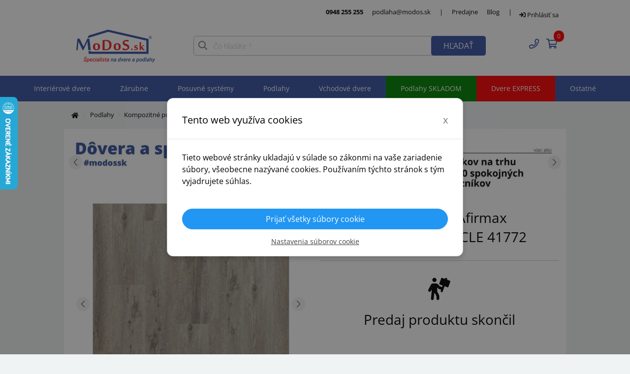

--- FILE ---
content_type: text/html; charset=utf-8
request_url: https://www.modos.sk/afirmax-legnar-dub-pekkala-cle-41772.html
body_size: 40669
content:
<!DOCTYPE HTML>
<html class=" no-js lt-ie9 lt-ie8 lt-ie7 " lang="sk"><![endif]-->
<html class=" no-js lt-ie9 lt-ie8 ie7" lang="sk"><![endif]-->
<html class=" no-js lt-ie9 ie8" lang="sk"><![endif]-->
<html class=" no-js ie9" lang="sk"><![endif]-->
<html class="" lang="sk">
<head>
    <meta charset="utf-8"/><script type="text/javascript">(window.NREUM||(NREUM={})).init={ajax:{deny_list:["bam.nr-data.net"]},feature_flags:["soft_nav"]};(window.NREUM||(NREUM={})).loader_config={licenseKey:"079a5dc35a",applicationID:"52909609",browserID:"52909651"};;/*! For license information please see nr-loader-rum-1.308.0.min.js.LICENSE.txt */
(()=>{var e,t,r={163:(e,t,r)=>{"use strict";r.d(t,{j:()=>E});var n=r(384),i=r(1741);var a=r(2555);r(860).K7.genericEvents;const s="experimental.resources",o="register",c=e=>{if(!e||"string"!=typeof e)return!1;try{document.createDocumentFragment().querySelector(e)}catch{return!1}return!0};var d=r(2614),u=r(944),l=r(8122);const f="[data-nr-mask]",g=e=>(0,l.a)(e,(()=>{const e={feature_flags:[],experimental:{allow_registered_children:!1,resources:!1},mask_selector:"*",block_selector:"[data-nr-block]",mask_input_options:{color:!1,date:!1,"datetime-local":!1,email:!1,month:!1,number:!1,range:!1,search:!1,tel:!1,text:!1,time:!1,url:!1,week:!1,textarea:!1,select:!1,password:!0}};return{ajax:{deny_list:void 0,block_internal:!0,enabled:!0,autoStart:!0},api:{get allow_registered_children(){return e.feature_flags.includes(o)||e.experimental.allow_registered_children},set allow_registered_children(t){e.experimental.allow_registered_children=t},duplicate_registered_data:!1},browser_consent_mode:{enabled:!1},distributed_tracing:{enabled:void 0,exclude_newrelic_header:void 0,cors_use_newrelic_header:void 0,cors_use_tracecontext_headers:void 0,allowed_origins:void 0},get feature_flags(){return e.feature_flags},set feature_flags(t){e.feature_flags=t},generic_events:{enabled:!0,autoStart:!0},harvest:{interval:30},jserrors:{enabled:!0,autoStart:!0},logging:{enabled:!0,autoStart:!0},metrics:{enabled:!0,autoStart:!0},obfuscate:void 0,page_action:{enabled:!0},page_view_event:{enabled:!0,autoStart:!0},page_view_timing:{enabled:!0,autoStart:!0},performance:{capture_marks:!1,capture_measures:!1,capture_detail:!0,resources:{get enabled(){return e.feature_flags.includes(s)||e.experimental.resources},set enabled(t){e.experimental.resources=t},asset_types:[],first_party_domains:[],ignore_newrelic:!0}},privacy:{cookies_enabled:!0},proxy:{assets:void 0,beacon:void 0},session:{expiresMs:d.wk,inactiveMs:d.BB},session_replay:{autoStart:!0,enabled:!1,preload:!1,sampling_rate:10,error_sampling_rate:100,collect_fonts:!1,inline_images:!1,fix_stylesheets:!0,mask_all_inputs:!0,get mask_text_selector(){return e.mask_selector},set mask_text_selector(t){c(t)?e.mask_selector="".concat(t,",").concat(f):""===t||null===t?e.mask_selector=f:(0,u.R)(5,t)},get block_class(){return"nr-block"},get ignore_class(){return"nr-ignore"},get mask_text_class(){return"nr-mask"},get block_selector(){return e.block_selector},set block_selector(t){c(t)?e.block_selector+=",".concat(t):""!==t&&(0,u.R)(6,t)},get mask_input_options(){return e.mask_input_options},set mask_input_options(t){t&&"object"==typeof t?e.mask_input_options={...t,password:!0}:(0,u.R)(7,t)}},session_trace:{enabled:!0,autoStart:!0},soft_navigations:{enabled:!0,autoStart:!0},spa:{enabled:!0,autoStart:!0},ssl:void 0,user_actions:{enabled:!0,elementAttributes:["id","className","tagName","type"]}}})());var p=r(6154),m=r(9324);let h=0;const v={buildEnv:m.F3,distMethod:m.Xs,version:m.xv,originTime:p.WN},b={consented:!1},y={appMetadata:{},get consented(){return this.session?.state?.consent||b.consented},set consented(e){b.consented=e},customTransaction:void 0,denyList:void 0,disabled:!1,harvester:void 0,isolatedBacklog:!1,isRecording:!1,loaderType:void 0,maxBytes:3e4,obfuscator:void 0,onerror:void 0,ptid:void 0,releaseIds:{},session:void 0,timeKeeper:void 0,registeredEntities:[],jsAttributesMetadata:{bytes:0},get harvestCount(){return++h}},_=e=>{const t=(0,l.a)(e,y),r=Object.keys(v).reduce((e,t)=>(e[t]={value:v[t],writable:!1,configurable:!0,enumerable:!0},e),{});return Object.defineProperties(t,r)};var w=r(5701);const x=e=>{const t=e.startsWith("http");e+="/",r.p=t?e:"https://"+e};var R=r(7836),k=r(3241);const A={accountID:void 0,trustKey:void 0,agentID:void 0,licenseKey:void 0,applicationID:void 0,xpid:void 0},S=e=>(0,l.a)(e,A),T=new Set;function E(e,t={},r,s){let{init:o,info:c,loader_config:d,runtime:u={},exposed:l=!0}=t;if(!c){const e=(0,n.pV)();o=e.init,c=e.info,d=e.loader_config}e.init=g(o||{}),e.loader_config=S(d||{}),c.jsAttributes??={},p.bv&&(c.jsAttributes.isWorker=!0),e.info=(0,a.D)(c);const f=e.init,m=[c.beacon,c.errorBeacon];T.has(e.agentIdentifier)||(f.proxy.assets&&(x(f.proxy.assets),m.push(f.proxy.assets)),f.proxy.beacon&&m.push(f.proxy.beacon),e.beacons=[...m],function(e){const t=(0,n.pV)();Object.getOwnPropertyNames(i.W.prototype).forEach(r=>{const n=i.W.prototype[r];if("function"!=typeof n||"constructor"===n)return;let a=t[r];e[r]&&!1!==e.exposed&&"micro-agent"!==e.runtime?.loaderType&&(t[r]=(...t)=>{const n=e[r](...t);return a?a(...t):n})})}(e),(0,n.US)("activatedFeatures",w.B)),u.denyList=[...f.ajax.deny_list||[],...f.ajax.block_internal?m:[]],u.ptid=e.agentIdentifier,u.loaderType=r,e.runtime=_(u),T.has(e.agentIdentifier)||(e.ee=R.ee.get(e.agentIdentifier),e.exposed=l,(0,k.W)({agentIdentifier:e.agentIdentifier,drained:!!w.B?.[e.agentIdentifier],type:"lifecycle",name:"initialize",feature:void 0,data:e.config})),T.add(e.agentIdentifier)}},384:(e,t,r)=>{"use strict";r.d(t,{NT:()=>s,US:()=>u,Zm:()=>o,bQ:()=>d,dV:()=>c,pV:()=>l});var n=r(6154),i=r(1863),a=r(1910);const s={beacon:"bam.nr-data.net",errorBeacon:"bam.nr-data.net"};function o(){return n.gm.NREUM||(n.gm.NREUM={}),void 0===n.gm.newrelic&&(n.gm.newrelic=n.gm.NREUM),n.gm.NREUM}function c(){let e=o();return e.o||(e.o={ST:n.gm.setTimeout,SI:n.gm.setImmediate||n.gm.setInterval,CT:n.gm.clearTimeout,XHR:n.gm.XMLHttpRequest,REQ:n.gm.Request,EV:n.gm.Event,PR:n.gm.Promise,MO:n.gm.MutationObserver,FETCH:n.gm.fetch,WS:n.gm.WebSocket},(0,a.i)(...Object.values(e.o))),e}function d(e,t){let r=o();r.initializedAgents??={},t.initializedAt={ms:(0,i.t)(),date:new Date},r.initializedAgents[e]=t}function u(e,t){o()[e]=t}function l(){return function(){let e=o();const t=e.info||{};e.info={beacon:s.beacon,errorBeacon:s.errorBeacon,...t}}(),function(){let e=o();const t=e.init||{};e.init={...t}}(),c(),function(){let e=o();const t=e.loader_config||{};e.loader_config={...t}}(),o()}},782:(e,t,r)=>{"use strict";r.d(t,{T:()=>n});const n=r(860).K7.pageViewTiming},860:(e,t,r)=>{"use strict";r.d(t,{$J:()=>u,K7:()=>c,P3:()=>d,XX:()=>i,Yy:()=>o,df:()=>a,qY:()=>n,v4:()=>s});const n="events",i="jserrors",a="browser/blobs",s="rum",o="browser/logs",c={ajax:"ajax",genericEvents:"generic_events",jserrors:i,logging:"logging",metrics:"metrics",pageAction:"page_action",pageViewEvent:"page_view_event",pageViewTiming:"page_view_timing",sessionReplay:"session_replay",sessionTrace:"session_trace",softNav:"soft_navigations",spa:"spa"},d={[c.pageViewEvent]:1,[c.pageViewTiming]:2,[c.metrics]:3,[c.jserrors]:4,[c.spa]:5,[c.ajax]:6,[c.sessionTrace]:7,[c.softNav]:8,[c.sessionReplay]:9,[c.logging]:10,[c.genericEvents]:11},u={[c.pageViewEvent]:s,[c.pageViewTiming]:n,[c.ajax]:n,[c.spa]:n,[c.softNav]:n,[c.metrics]:i,[c.jserrors]:i,[c.sessionTrace]:a,[c.sessionReplay]:a,[c.logging]:o,[c.genericEvents]:"ins"}},944:(e,t,r)=>{"use strict";r.d(t,{R:()=>i});var n=r(3241);function i(e,t){"function"==typeof console.debug&&(console.debug("New Relic Warning: https://github.com/newrelic/newrelic-browser-agent/blob/main/docs/warning-codes.md#".concat(e),t),(0,n.W)({agentIdentifier:null,drained:null,type:"data",name:"warn",feature:"warn",data:{code:e,secondary:t}}))}},1687:(e,t,r)=>{"use strict";r.d(t,{Ak:()=>d,Ze:()=>f,x3:()=>u});var n=r(3241),i=r(7836),a=r(3606),s=r(860),o=r(2646);const c={};function d(e,t){const r={staged:!1,priority:s.P3[t]||0};l(e),c[e].get(t)||c[e].set(t,r)}function u(e,t){e&&c[e]&&(c[e].get(t)&&c[e].delete(t),p(e,t,!1),c[e].size&&g(e))}function l(e){if(!e)throw new Error("agentIdentifier required");c[e]||(c[e]=new Map)}function f(e="",t="feature",r=!1){if(l(e),!e||!c[e].get(t)||r)return p(e,t);c[e].get(t).staged=!0,g(e)}function g(e){const t=Array.from(c[e]);t.every(([e,t])=>t.staged)&&(t.sort((e,t)=>e[1].priority-t[1].priority),t.forEach(([t])=>{c[e].delete(t),p(e,t)}))}function p(e,t,r=!0){const s=e?i.ee.get(e):i.ee,c=a.i.handlers;if(!s.aborted&&s.backlog&&c){if((0,n.W)({agentIdentifier:e,type:"lifecycle",name:"drain",feature:t}),r){const e=s.backlog[t],r=c[t];if(r){for(let t=0;e&&t<e.length;++t)m(e[t],r);Object.entries(r).forEach(([e,t])=>{Object.values(t||{}).forEach(t=>{t[0]?.on&&t[0]?.context()instanceof o.y&&t[0].on(e,t[1])})})}}s.isolatedBacklog||delete c[t],s.backlog[t]=null,s.emit("drain-"+t,[])}}function m(e,t){var r=e[1];Object.values(t[r]||{}).forEach(t=>{var r=e[0];if(t[0]===r){var n=t[1],i=e[3],a=e[2];n.apply(i,a)}})}},1738:(e,t,r)=>{"use strict";r.d(t,{U:()=>g,Y:()=>f});var n=r(3241),i=r(9908),a=r(1863),s=r(944),o=r(5701),c=r(3969),d=r(8362),u=r(860),l=r(4261);function f(e,t,r,a){const f=a||r;!f||f[e]&&f[e]!==d.d.prototype[e]||(f[e]=function(){(0,i.p)(c.xV,["API/"+e+"/called"],void 0,u.K7.metrics,r.ee),(0,n.W)({agentIdentifier:r.agentIdentifier,drained:!!o.B?.[r.agentIdentifier],type:"data",name:"api",feature:l.Pl+e,data:{}});try{return t.apply(this,arguments)}catch(e){(0,s.R)(23,e)}})}function g(e,t,r,n,s){const o=e.info;null===r?delete o.jsAttributes[t]:o.jsAttributes[t]=r,(s||null===r)&&(0,i.p)(l.Pl+n,[(0,a.t)(),t,r],void 0,"session",e.ee)}},1741:(e,t,r)=>{"use strict";r.d(t,{W:()=>a});var n=r(944),i=r(4261);class a{#e(e,...t){if(this[e]!==a.prototype[e])return this[e](...t);(0,n.R)(35,e)}addPageAction(e,t){return this.#e(i.hG,e,t)}register(e){return this.#e(i.eY,e)}recordCustomEvent(e,t){return this.#e(i.fF,e,t)}setPageViewName(e,t){return this.#e(i.Fw,e,t)}setCustomAttribute(e,t,r){return this.#e(i.cD,e,t,r)}noticeError(e,t){return this.#e(i.o5,e,t)}setUserId(e,t=!1){return this.#e(i.Dl,e,t)}setApplicationVersion(e){return this.#e(i.nb,e)}setErrorHandler(e){return this.#e(i.bt,e)}addRelease(e,t){return this.#e(i.k6,e,t)}log(e,t){return this.#e(i.$9,e,t)}start(){return this.#e(i.d3)}finished(e){return this.#e(i.BL,e)}recordReplay(){return this.#e(i.CH)}pauseReplay(){return this.#e(i.Tb)}addToTrace(e){return this.#e(i.U2,e)}setCurrentRouteName(e){return this.#e(i.PA,e)}interaction(e){return this.#e(i.dT,e)}wrapLogger(e,t,r){return this.#e(i.Wb,e,t,r)}measure(e,t){return this.#e(i.V1,e,t)}consent(e){return this.#e(i.Pv,e)}}},1863:(e,t,r)=>{"use strict";function n(){return Math.floor(performance.now())}r.d(t,{t:()=>n})},1910:(e,t,r)=>{"use strict";r.d(t,{i:()=>a});var n=r(944);const i=new Map;function a(...e){return e.every(e=>{if(i.has(e))return i.get(e);const t="function"==typeof e?e.toString():"",r=t.includes("[native code]"),a=t.includes("nrWrapper");return r||a||(0,n.R)(64,e?.name||t),i.set(e,r),r})}},2555:(e,t,r)=>{"use strict";r.d(t,{D:()=>o,f:()=>s});var n=r(384),i=r(8122);const a={beacon:n.NT.beacon,errorBeacon:n.NT.errorBeacon,licenseKey:void 0,applicationID:void 0,sa:void 0,queueTime:void 0,applicationTime:void 0,ttGuid:void 0,user:void 0,account:void 0,product:void 0,extra:void 0,jsAttributes:{},userAttributes:void 0,atts:void 0,transactionName:void 0,tNamePlain:void 0};function s(e){try{return!!e.licenseKey&&!!e.errorBeacon&&!!e.applicationID}catch(e){return!1}}const o=e=>(0,i.a)(e,a)},2614:(e,t,r)=>{"use strict";r.d(t,{BB:()=>s,H3:()=>n,g:()=>d,iL:()=>c,tS:()=>o,uh:()=>i,wk:()=>a});const n="NRBA",i="SESSION",a=144e5,s=18e5,o={STARTED:"session-started",PAUSE:"session-pause",RESET:"session-reset",RESUME:"session-resume",UPDATE:"session-update"},c={SAME_TAB:"same-tab",CROSS_TAB:"cross-tab"},d={OFF:0,FULL:1,ERROR:2}},2646:(e,t,r)=>{"use strict";r.d(t,{y:()=>n});class n{constructor(e){this.contextId=e}}},2843:(e,t,r)=>{"use strict";r.d(t,{G:()=>a,u:()=>i});var n=r(3878);function i(e,t=!1,r,i){(0,n.DD)("visibilitychange",function(){if(t)return void("hidden"===document.visibilityState&&e());e(document.visibilityState)},r,i)}function a(e,t,r){(0,n.sp)("pagehide",e,t,r)}},3241:(e,t,r)=>{"use strict";r.d(t,{W:()=>a});var n=r(6154);const i="newrelic";function a(e={}){try{n.gm.dispatchEvent(new CustomEvent(i,{detail:e}))}catch(e){}}},3606:(e,t,r)=>{"use strict";r.d(t,{i:()=>a});var n=r(9908);a.on=s;var i=a.handlers={};function a(e,t,r,a){s(a||n.d,i,e,t,r)}function s(e,t,r,i,a){a||(a="feature"),e||(e=n.d);var s=t[a]=t[a]||{};(s[r]=s[r]||[]).push([e,i])}},3878:(e,t,r)=>{"use strict";function n(e,t){return{capture:e,passive:!1,signal:t}}function i(e,t,r=!1,i){window.addEventListener(e,t,n(r,i))}function a(e,t,r=!1,i){document.addEventListener(e,t,n(r,i))}r.d(t,{DD:()=>a,jT:()=>n,sp:()=>i})},3969:(e,t,r)=>{"use strict";r.d(t,{TZ:()=>n,XG:()=>o,rs:()=>i,xV:()=>s,z_:()=>a});const n=r(860).K7.metrics,i="sm",a="cm",s="storeSupportabilityMetrics",o="storeEventMetrics"},4234:(e,t,r)=>{"use strict";r.d(t,{W:()=>a});var n=r(7836),i=r(1687);class a{constructor(e,t){this.agentIdentifier=e,this.ee=n.ee.get(e),this.featureName=t,this.blocked=!1}deregisterDrain(){(0,i.x3)(this.agentIdentifier,this.featureName)}}},4261:(e,t,r)=>{"use strict";r.d(t,{$9:()=>d,BL:()=>o,CH:()=>g,Dl:()=>_,Fw:()=>y,PA:()=>h,Pl:()=>n,Pv:()=>k,Tb:()=>l,U2:()=>a,V1:()=>R,Wb:()=>x,bt:()=>b,cD:()=>v,d3:()=>w,dT:()=>c,eY:()=>p,fF:()=>f,hG:()=>i,k6:()=>s,nb:()=>m,o5:()=>u});const n="api-",i="addPageAction",a="addToTrace",s="addRelease",o="finished",c="interaction",d="log",u="noticeError",l="pauseReplay",f="recordCustomEvent",g="recordReplay",p="register",m="setApplicationVersion",h="setCurrentRouteName",v="setCustomAttribute",b="setErrorHandler",y="setPageViewName",_="setUserId",w="start",x="wrapLogger",R="measure",k="consent"},5289:(e,t,r)=>{"use strict";r.d(t,{GG:()=>s,Qr:()=>c,sB:()=>o});var n=r(3878),i=r(6389);function a(){return"undefined"==typeof document||"complete"===document.readyState}function s(e,t){if(a())return e();const r=(0,i.J)(e),s=setInterval(()=>{a()&&(clearInterval(s),r())},500);(0,n.sp)("load",r,t)}function o(e){if(a())return e();(0,n.DD)("DOMContentLoaded",e)}function c(e){if(a())return e();(0,n.sp)("popstate",e)}},5607:(e,t,r)=>{"use strict";r.d(t,{W:()=>n});const n=(0,r(9566).bz)()},5701:(e,t,r)=>{"use strict";r.d(t,{B:()=>a,t:()=>s});var n=r(3241);const i=new Set,a={};function s(e,t){const r=t.agentIdentifier;a[r]??={},e&&"object"==typeof e&&(i.has(r)||(t.ee.emit("rumresp",[e]),a[r]=e,i.add(r),(0,n.W)({agentIdentifier:r,loaded:!0,drained:!0,type:"lifecycle",name:"load",feature:void 0,data:e})))}},6154:(e,t,r)=>{"use strict";r.d(t,{OF:()=>c,RI:()=>i,WN:()=>u,bv:()=>a,eN:()=>l,gm:()=>s,mw:()=>o,sb:()=>d});var n=r(1863);const i="undefined"!=typeof window&&!!window.document,a="undefined"!=typeof WorkerGlobalScope&&("undefined"!=typeof self&&self instanceof WorkerGlobalScope&&self.navigator instanceof WorkerNavigator||"undefined"!=typeof globalThis&&globalThis instanceof WorkerGlobalScope&&globalThis.navigator instanceof WorkerNavigator),s=i?window:"undefined"!=typeof WorkerGlobalScope&&("undefined"!=typeof self&&self instanceof WorkerGlobalScope&&self||"undefined"!=typeof globalThis&&globalThis instanceof WorkerGlobalScope&&globalThis),o=Boolean("hidden"===s?.document?.visibilityState),c=/iPad|iPhone|iPod/.test(s.navigator?.userAgent),d=c&&"undefined"==typeof SharedWorker,u=((()=>{const e=s.navigator?.userAgent?.match(/Firefox[/\s](\d+\.\d+)/);Array.isArray(e)&&e.length>=2&&e[1]})(),Date.now()-(0,n.t)()),l=()=>"undefined"!=typeof PerformanceNavigationTiming&&s?.performance?.getEntriesByType("navigation")?.[0]?.responseStart},6389:(e,t,r)=>{"use strict";function n(e,t=500,r={}){const n=r?.leading||!1;let i;return(...r)=>{n&&void 0===i&&(e.apply(this,r),i=setTimeout(()=>{i=clearTimeout(i)},t)),n||(clearTimeout(i),i=setTimeout(()=>{e.apply(this,r)},t))}}function i(e){let t=!1;return(...r)=>{t||(t=!0,e.apply(this,r))}}r.d(t,{J:()=>i,s:()=>n})},6630:(e,t,r)=>{"use strict";r.d(t,{T:()=>n});const n=r(860).K7.pageViewEvent},7699:(e,t,r)=>{"use strict";r.d(t,{It:()=>a,KC:()=>o,No:()=>i,qh:()=>s});var n=r(860);const i=16e3,a=1e6,s="SESSION_ERROR",o={[n.K7.logging]:!0,[n.K7.genericEvents]:!1,[n.K7.jserrors]:!1,[n.K7.ajax]:!1}},7836:(e,t,r)=>{"use strict";r.d(t,{P:()=>o,ee:()=>c});var n=r(384),i=r(8990),a=r(2646),s=r(5607);const o="nr@context:".concat(s.W),c=function e(t,r){var n={},s={},u={},l=!1;try{l=16===r.length&&d.initializedAgents?.[r]?.runtime.isolatedBacklog}catch(e){}var f={on:p,addEventListener:p,removeEventListener:function(e,t){var r=n[e];if(!r)return;for(var i=0;i<r.length;i++)r[i]===t&&r.splice(i,1)},emit:function(e,r,n,i,a){!1!==a&&(a=!0);if(c.aborted&&!i)return;t&&a&&t.emit(e,r,n);var o=g(n);m(e).forEach(e=>{e.apply(o,r)});var d=v()[s[e]];d&&d.push([f,e,r,o]);return o},get:h,listeners:m,context:g,buffer:function(e,t){const r=v();if(t=t||"feature",f.aborted)return;Object.entries(e||{}).forEach(([e,n])=>{s[n]=t,t in r||(r[t]=[])})},abort:function(){f._aborted=!0,Object.keys(f.backlog).forEach(e=>{delete f.backlog[e]})},isBuffering:function(e){return!!v()[s[e]]},debugId:r,backlog:l?{}:t&&"object"==typeof t.backlog?t.backlog:{},isolatedBacklog:l};return Object.defineProperty(f,"aborted",{get:()=>{let e=f._aborted||!1;return e||(t&&(e=t.aborted),e)}}),f;function g(e){return e&&e instanceof a.y?e:e?(0,i.I)(e,o,()=>new a.y(o)):new a.y(o)}function p(e,t){n[e]=m(e).concat(t)}function m(e){return n[e]||[]}function h(t){return u[t]=u[t]||e(f,t)}function v(){return f.backlog}}(void 0,"globalEE"),d=(0,n.Zm)();d.ee||(d.ee=c)},8122:(e,t,r)=>{"use strict";r.d(t,{a:()=>i});var n=r(944);function i(e,t){try{if(!e||"object"!=typeof e)return(0,n.R)(3);if(!t||"object"!=typeof t)return(0,n.R)(4);const r=Object.create(Object.getPrototypeOf(t),Object.getOwnPropertyDescriptors(t)),a=0===Object.keys(r).length?e:r;for(let s in a)if(void 0!==e[s])try{if(null===e[s]){r[s]=null;continue}Array.isArray(e[s])&&Array.isArray(t[s])?r[s]=Array.from(new Set([...e[s],...t[s]])):"object"==typeof e[s]&&"object"==typeof t[s]?r[s]=i(e[s],t[s]):r[s]=e[s]}catch(e){r[s]||(0,n.R)(1,e)}return r}catch(e){(0,n.R)(2,e)}}},8362:(e,t,r)=>{"use strict";r.d(t,{d:()=>a});var n=r(9566),i=r(1741);class a extends i.W{agentIdentifier=(0,n.LA)(16)}},8374:(e,t,r)=>{r.nc=(()=>{try{return document?.currentScript?.nonce}catch(e){}return""})()},8990:(e,t,r)=>{"use strict";r.d(t,{I:()=>i});var n=Object.prototype.hasOwnProperty;function i(e,t,r){if(n.call(e,t))return e[t];var i=r();if(Object.defineProperty&&Object.keys)try{return Object.defineProperty(e,t,{value:i,writable:!0,enumerable:!1}),i}catch(e){}return e[t]=i,i}},9324:(e,t,r)=>{"use strict";r.d(t,{F3:()=>i,Xs:()=>a,xv:()=>n});const n="1.308.0",i="PROD",a="CDN"},9566:(e,t,r)=>{"use strict";r.d(t,{LA:()=>o,bz:()=>s});var n=r(6154);const i="xxxxxxxx-xxxx-4xxx-yxxx-xxxxxxxxxxxx";function a(e,t){return e?15&e[t]:16*Math.random()|0}function s(){const e=n.gm?.crypto||n.gm?.msCrypto;let t,r=0;return e&&e.getRandomValues&&(t=e.getRandomValues(new Uint8Array(30))),i.split("").map(e=>"x"===e?a(t,r++).toString(16):"y"===e?(3&a()|8).toString(16):e).join("")}function o(e){const t=n.gm?.crypto||n.gm?.msCrypto;let r,i=0;t&&t.getRandomValues&&(r=t.getRandomValues(new Uint8Array(e)));const s=[];for(var o=0;o<e;o++)s.push(a(r,i++).toString(16));return s.join("")}},9908:(e,t,r)=>{"use strict";r.d(t,{d:()=>n,p:()=>i});var n=r(7836).ee.get("handle");function i(e,t,r,i,a){a?(a.buffer([e],i),a.emit(e,t,r)):(n.buffer([e],i),n.emit(e,t,r))}}},n={};function i(e){var t=n[e];if(void 0!==t)return t.exports;var a=n[e]={exports:{}};return r[e](a,a.exports,i),a.exports}i.m=r,i.d=(e,t)=>{for(var r in t)i.o(t,r)&&!i.o(e,r)&&Object.defineProperty(e,r,{enumerable:!0,get:t[r]})},i.f={},i.e=e=>Promise.all(Object.keys(i.f).reduce((t,r)=>(i.f[r](e,t),t),[])),i.u=e=>"nr-rum-1.308.0.min.js",i.o=(e,t)=>Object.prototype.hasOwnProperty.call(e,t),e={},t="NRBA-1.308.0.PROD:",i.l=(r,n,a,s)=>{if(e[r])e[r].push(n);else{var o,c;if(void 0!==a)for(var d=document.getElementsByTagName("script"),u=0;u<d.length;u++){var l=d[u];if(l.getAttribute("src")==r||l.getAttribute("data-webpack")==t+a){o=l;break}}if(!o){c=!0;var f={296:"sha512-+MIMDsOcckGXa1EdWHqFNv7P+JUkd5kQwCBr3KE6uCvnsBNUrdSt4a/3/L4j4TxtnaMNjHpza2/erNQbpacJQA=="};(o=document.createElement("script")).charset="utf-8",i.nc&&o.setAttribute("nonce",i.nc),o.setAttribute("data-webpack",t+a),o.src=r,0!==o.src.indexOf(window.location.origin+"/")&&(o.crossOrigin="anonymous"),f[s]&&(o.integrity=f[s])}e[r]=[n];var g=(t,n)=>{o.onerror=o.onload=null,clearTimeout(p);var i=e[r];if(delete e[r],o.parentNode&&o.parentNode.removeChild(o),i&&i.forEach(e=>e(n)),t)return t(n)},p=setTimeout(g.bind(null,void 0,{type:"timeout",target:o}),12e4);o.onerror=g.bind(null,o.onerror),o.onload=g.bind(null,o.onload),c&&document.head.appendChild(o)}},i.r=e=>{"undefined"!=typeof Symbol&&Symbol.toStringTag&&Object.defineProperty(e,Symbol.toStringTag,{value:"Module"}),Object.defineProperty(e,"__esModule",{value:!0})},i.p="https://js-agent.newrelic.com/",(()=>{var e={374:0,840:0};i.f.j=(t,r)=>{var n=i.o(e,t)?e[t]:void 0;if(0!==n)if(n)r.push(n[2]);else{var a=new Promise((r,i)=>n=e[t]=[r,i]);r.push(n[2]=a);var s=i.p+i.u(t),o=new Error;i.l(s,r=>{if(i.o(e,t)&&(0!==(n=e[t])&&(e[t]=void 0),n)){var a=r&&("load"===r.type?"missing":r.type),s=r&&r.target&&r.target.src;o.message="Loading chunk "+t+" failed: ("+a+": "+s+")",o.name="ChunkLoadError",o.type=a,o.request=s,n[1](o)}},"chunk-"+t,t)}};var t=(t,r)=>{var n,a,[s,o,c]=r,d=0;if(s.some(t=>0!==e[t])){for(n in o)i.o(o,n)&&(i.m[n]=o[n]);if(c)c(i)}for(t&&t(r);d<s.length;d++)a=s[d],i.o(e,a)&&e[a]&&e[a][0](),e[a]=0},r=self["webpackChunk:NRBA-1.308.0.PROD"]=self["webpackChunk:NRBA-1.308.0.PROD"]||[];r.forEach(t.bind(null,0)),r.push=t.bind(null,r.push.bind(r))})(),(()=>{"use strict";i(8374);var e=i(8362),t=i(860);const r=Object.values(t.K7);var n=i(163);var a=i(9908),s=i(1863),o=i(4261),c=i(1738);var d=i(1687),u=i(4234),l=i(5289),f=i(6154),g=i(944),p=i(384);const m=e=>f.RI&&!0===e?.privacy.cookies_enabled;function h(e){return!!(0,p.dV)().o.MO&&m(e)&&!0===e?.session_trace.enabled}var v=i(6389),b=i(7699);class y extends u.W{constructor(e,t){super(e.agentIdentifier,t),this.agentRef=e,this.abortHandler=void 0,this.featAggregate=void 0,this.loadedSuccessfully=void 0,this.onAggregateImported=new Promise(e=>{this.loadedSuccessfully=e}),this.deferred=Promise.resolve(),!1===e.init[this.featureName].autoStart?this.deferred=new Promise((t,r)=>{this.ee.on("manual-start-all",(0,v.J)(()=>{(0,d.Ak)(e.agentIdentifier,this.featureName),t()}))}):(0,d.Ak)(e.agentIdentifier,t)}importAggregator(e,t,r={}){if(this.featAggregate)return;const n=async()=>{let n;await this.deferred;try{if(m(e.init)){const{setupAgentSession:t}=await i.e(296).then(i.bind(i,3305));n=t(e)}}catch(e){(0,g.R)(20,e),this.ee.emit("internal-error",[e]),(0,a.p)(b.qh,[e],void 0,this.featureName,this.ee)}try{if(!this.#t(this.featureName,n,e.init))return(0,d.Ze)(this.agentIdentifier,this.featureName),void this.loadedSuccessfully(!1);const{Aggregate:i}=await t();this.featAggregate=new i(e,r),e.runtime.harvester.initializedAggregates.push(this.featAggregate),this.loadedSuccessfully(!0)}catch(e){(0,g.R)(34,e),this.abortHandler?.(),(0,d.Ze)(this.agentIdentifier,this.featureName,!0),this.loadedSuccessfully(!1),this.ee&&this.ee.abort()}};f.RI?(0,l.GG)(()=>n(),!0):n()}#t(e,r,n){if(this.blocked)return!1;switch(e){case t.K7.sessionReplay:return h(n)&&!!r;case t.K7.sessionTrace:return!!r;default:return!0}}}var _=i(6630),w=i(2614),x=i(3241);class R extends y{static featureName=_.T;constructor(e){var t;super(e,_.T),this.setupInspectionEvents(e.agentIdentifier),t=e,(0,c.Y)(o.Fw,function(e,r){"string"==typeof e&&("/"!==e.charAt(0)&&(e="/"+e),t.runtime.customTransaction=(r||"http://custom.transaction")+e,(0,a.p)(o.Pl+o.Fw,[(0,s.t)()],void 0,void 0,t.ee))},t),this.importAggregator(e,()=>i.e(296).then(i.bind(i,3943)))}setupInspectionEvents(e){const t=(t,r)=>{t&&(0,x.W)({agentIdentifier:e,timeStamp:t.timeStamp,loaded:"complete"===t.target.readyState,type:"window",name:r,data:t.target.location+""})};(0,l.sB)(e=>{t(e,"DOMContentLoaded")}),(0,l.GG)(e=>{t(e,"load")}),(0,l.Qr)(e=>{t(e,"navigate")}),this.ee.on(w.tS.UPDATE,(t,r)=>{(0,x.W)({agentIdentifier:e,type:"lifecycle",name:"session",data:r})})}}class k extends e.d{constructor(e){var t;(super(),f.gm)?(this.features={},(0,p.bQ)(this.agentIdentifier,this),this.desiredFeatures=new Set(e.features||[]),this.desiredFeatures.add(R),(0,n.j)(this,e,e.loaderType||"agent"),t=this,(0,c.Y)(o.cD,function(e,r,n=!1){if("string"==typeof e){if(["string","number","boolean"].includes(typeof r)||null===r)return(0,c.U)(t,e,r,o.cD,n);(0,g.R)(40,typeof r)}else(0,g.R)(39,typeof e)},t),function(e){(0,c.Y)(o.Dl,function(t,r=!1){if("string"!=typeof t&&null!==t)return void(0,g.R)(41,typeof t);const n=e.info.jsAttributes["enduser.id"];r&&null!=n&&n!==t?(0,a.p)(o.Pl+"setUserIdAndResetSession",[t],void 0,"session",e.ee):(0,c.U)(e,"enduser.id",t,o.Dl,!0)},e)}(this),function(e){(0,c.Y)(o.nb,function(t){if("string"==typeof t||null===t)return(0,c.U)(e,"application.version",t,o.nb,!1);(0,g.R)(42,typeof t)},e)}(this),function(e){(0,c.Y)(o.d3,function(){e.ee.emit("manual-start-all")},e)}(this),function(e){(0,c.Y)(o.Pv,function(t=!0){if("boolean"==typeof t){if((0,a.p)(o.Pl+o.Pv,[t],void 0,"session",e.ee),e.runtime.consented=t,t){const t=e.features.page_view_event;t.onAggregateImported.then(e=>{const r=t.featAggregate;e&&!r.sentRum&&r.sendRum()})}}else(0,g.R)(65,typeof t)},e)}(this),this.run()):(0,g.R)(21)}get config(){return{info:this.info,init:this.init,loader_config:this.loader_config,runtime:this.runtime}}get api(){return this}run(){try{const e=function(e){const t={};return r.forEach(r=>{t[r]=!!e[r]?.enabled}),t}(this.init),n=[...this.desiredFeatures];n.sort((e,r)=>t.P3[e.featureName]-t.P3[r.featureName]),n.forEach(r=>{if(!e[r.featureName]&&r.featureName!==t.K7.pageViewEvent)return;if(r.featureName===t.K7.spa)return void(0,g.R)(67);const n=function(e){switch(e){case t.K7.ajax:return[t.K7.jserrors];case t.K7.sessionTrace:return[t.K7.ajax,t.K7.pageViewEvent];case t.K7.sessionReplay:return[t.K7.sessionTrace];case t.K7.pageViewTiming:return[t.K7.pageViewEvent];default:return[]}}(r.featureName).filter(e=>!(e in this.features));n.length>0&&(0,g.R)(36,{targetFeature:r.featureName,missingDependencies:n}),this.features[r.featureName]=new r(this)})}catch(e){(0,g.R)(22,e);for(const e in this.features)this.features[e].abortHandler?.();const t=(0,p.Zm)();delete t.initializedAgents[this.agentIdentifier]?.features,delete this.sharedAggregator;return t.ee.get(this.agentIdentifier).abort(),!1}}}var A=i(2843),S=i(782);class T extends y{static featureName=S.T;constructor(e){super(e,S.T),f.RI&&((0,A.u)(()=>(0,a.p)("docHidden",[(0,s.t)()],void 0,S.T,this.ee),!0),(0,A.G)(()=>(0,a.p)("winPagehide",[(0,s.t)()],void 0,S.T,this.ee)),this.importAggregator(e,()=>i.e(296).then(i.bind(i,2117))))}}var E=i(3969);class I extends y{static featureName=E.TZ;constructor(e){super(e,E.TZ),f.RI&&document.addEventListener("securitypolicyviolation",e=>{(0,a.p)(E.xV,["Generic/CSPViolation/Detected"],void 0,this.featureName,this.ee)}),this.importAggregator(e,()=>i.e(296).then(i.bind(i,9623)))}}new k({features:[R,T,I],loaderType:"lite"})})()})();</script>
    <title>
                                                        
        
        Kompozitná podlaha Afirmax LEGNAR Dub Pekkala CLE 41772 - www.modos.sk
    </title>

            <link rel="preload" as="image" href="/themes/warehouse/img/boards/dovera-desktop-product.webp">
        <link rel="preload" as="image" href="/themes/warehouse/img/boards/dovera-phone.webp">

            <meta name="generator" content="PrestaShop"/>
                <meta name="robots" content=""/>
            <meta name="viewport" content="initial-scale=1,user-scalable=no,maximum-scale=1,width=device-width">
    <meta name="apple-mobile-web-app-capable" content="yes"/>
    <link rel="icon" type="image/vnd.microsoft.icon" href="/img/favicon.ico?1746004377"/>
    <link rel="shortcut icon" type="image/x-icon" href="/img/favicon.ico?1746004377"/>

    <script type="text/javascript" src="/js/plugins/jquery/jquery-1.11.0.min.js?v=7.5"></script>
    <script defer type="text/javascript" src="/js/plugins/moment/moment.min.js?v=7.5"></script>
    


    


                        <link rel="preload" href="/themes/warehouse/css/global.css?v=7.5" as="style" onload="this.onload=null;this.rel='stylesheet'"  media="all"/>
                    <link rel="preload" href="/themes/warehouse/css/autoload/uniform.default.css?v=7.5" as="style" onload="this.onload=null;this.rel='stylesheet'"  media="all"/>
                    <link rel="preload" href="/js/plugins/fancybox/dist/fancybox.min.css?v=7.5" as="style" onload="this.onload=null;this.rel='stylesheet'"  media="all"/>
                    <link rel="preload" href="/js/plugins/swiper/dist/css/swiper.css?v=7.5" as="style" onload="this.onload=null;this.rel='stylesheet'"  media="all"/>
                    <link rel="preload" href="/js/jquery/plugins/jqzoom/jquery.jqzoom.css?v=7.5" as="style" onload="this.onload=null;this.rel='stylesheet'"  media="all"/>
                    <link rel="preload" href="/modules/dm_cookies/views/css/dm_cookies.css?v=7.5" as="style" onload="this.onload=null;this.rel='stylesheet'"  media="all"/>
                    <link rel="preload" href="/themes/warehouse/css/modules/blockuserinfo/blockuserinfo.css?v=7.5" as="style" onload="this.onload=null;this.rel='stylesheet'"  media="all"/>
                    <link rel="preload" href="/themes/warehouse/css/modules/blockcart/blockcart.css?v=7.5" as="style" onload="this.onload=null;this.rel='stylesheet'"  media="all"/>
                    <link rel="preload" href="/themes/warehouse/css/modules/productscategory/css/productscategory.css?v=7.5" as="style" onload="this.onload=null;this.rel='stylesheet'"  media="all"/>
                    <link rel="preload" href="/modules/crossselling_mod/css/crossselling_mod.css?v=7.5" as="style" onload="this.onload=null;this.rel='stylesheet'"  media="all"/>
                    <link rel="preload" href="/modules/cashondeliveryplus/css/cashondeliveryplus.css?v=7.5" as="style" onload="this.onload=null;this.rel='stylesheet'"  media="all"/>
                    <link rel="preload" href="/themes/warehouse/css/modules/mailalerts/mailalerts.css?v=7.5" as="style" onload="this.onload=null;this.rel='stylesheet'"  media="all"/>
                    <link rel="preload" href="/themes/warehouse/css/modules/ph_simpleblog/css/ph_simpleblog.css?v=7.5" as="style" onload="this.onload=null;this.rel='stylesheet'"  media="all"/>
                    <link rel="preload" href="/modules/ph_simpleblog/css/custom.css?v=7.5" as="style" onload="this.onload=null;this.rel='stylesheet'"  media="all"/>
                    <link rel="preload" href="/modules/add_pay_invoice/css/add_pay_invoice.css?v=7.5" as="style" onload="this.onload=null;this.rel='stylesheet'"  media="all"/>
                    <link rel="preload" href="/modules/add_in_store/css/add_in_store.css?v=7.5" as="style" onload="this.onload=null;this.rel='stylesheet'"  media="all"/>
                    <link rel="preload" href="/modules/gsnippetsreviews/views/css/jquery.star-rating.css?v=7.5" as="style" onload="this.onload=null;this.rel='stylesheet'"  media="all"/>
                    <link rel="preload" href="/modules/gsnippetsreviews/views/css/hook.css?v=7.5" as="style" onload="this.onload=null;this.rel='stylesheet'"  media="all"/>
                    <link rel="preload" href="/modules/gsnippetsreviews/views/css/module.css?v=7.5" as="style" onload="this.onload=null;this.rel='stylesheet'"  media="all"/>
                    <link rel="preload" href="/modules/gsnippetsreviews/views/css/snippets.css?v=7.5" as="style" onload="this.onload=null;this.rel='stylesheet'"  media="all"/>
                    <link rel="preload" href="/modules/trustpay/views/css/front.css?v=7.5" as="style" onload="this.onload=null;this.rel='stylesheet'"  media="all"/>
            
    <link rel="preload" href="/themes/warehouse/ver_beta/css/global.css?v=7.5" type="text/css" as="style" onload="this.onload=null;this.rel='stylesheet'"  media="all"/>

    
    <script type="text/javascript" src="/themes/warehouse/ver_beta/js/script.js?v=7.5"></script>
    <script type="text/javascript" src="/themes/warehouse/js/script_footer.js?v=7.5"></script>

    <link rel="preload" href="/themes/warehouse/css/footer.css?v=7.5" as="style" onload="this.onload=null;this.rel='stylesheet'" />

    <link rel="stylesheet" href="/themes/warehouse/ver_beta/css/style.css?v=7.5"/>

    

    <script data-keepinline="true">

        // GTAG consent
        window.dataLayer = window.dataLayer || [];
        function gtag(){dataLayer.push(arguments);}

        gtag("consent", "default", {
            "ad_storage": "denied",
            "ad_user_data": "denied",
            "ad_personalization": "denied",
            "analytics_storage": "denied",
            "security_storage": "granted",
            "functionality_storage": "granted"
        });

        
                            
                    gtag("set", "ads_data_redaction", true);
                
                    

        dataLayer.push({
            "event" : "default_consent",
        });

     </script>

	
	
	
    <!-- Google Tag Manager -->
    <script type="text/javascript" data-keepinline="true">
        window.dataLayer = window.dataLayer || [];
        (function(w,d,s,l,i){ w[l]=w[l]||[];w[l].push({ 'gtm.start':
                new Date().getTime(),event:'gtm.js' });var f=d.getElementsByTagName(s)[0],
            j=d.createElement(s),dl=l!='dataLayer'?'&l='+l:'';j.async=true;j.src=
            'https://www.googletagmanager.com/gtm.js?id='+i+dl;f.parentNode.insertBefore(j,f);
        })(window,document,'script','dataLayer','GTM-N9FKQ8F');
    </script>
    <!-- End Google Tag Manager -->


<!-- Facebook Pixel Code -->



























<!-- Facebook Pixel Code END -->

<!-- SmartLook -->















<!-- End SmartLook -->

    <link rel="preload" href="/plugin/fontawesome/css/all.min.css?v=7.5&display=swap" as="font" onload="this.onload=null;this.rel='stylesheet'"  />



    

    <meta name="facebook-domain-verification" content="n4qkvangx3b6lirev9njljwo4aub7g" />
    <meta property="og:title" content="Afirmax LEGNAR Dub Pekkala CLE 41772 - www.modos.sk"/>
    <meta property="og:url" content="https://www.modos.sk/afirmax-legnar-dub-pekkala-cle-41772.html"/>
    <meta property="og:site_name" content="MoDoS.sk"/>
    <meta property="og:type" content="website">
    <meta property="og:description" content="">
                        <meta property="og:image" content="https://www.modos.sk/44013-large_default/afirmax-legnar-dub-pekkala-cle-41772.jpg">
                
    














    
    
            
    <!-- plugin/fontawesome/css/all.css -->
    <style>
        .fa{font-family:var(--fa-style-family, "Font Awesome 6 Pro");font-weight:var(--fa-style,900)}.fa,.fa-brands,.fa-duotone,.fa-light,.fa-regular,.fa-solid,.fa-thin,.fab,.fad,.fal,.far,.fas,.fat{-moz-osx-font-smoothing:grayscale;-webkit-font-smoothing:antialiased;display:var(--fa-display,inline-block);font-style:normal;font-variant:normal;line-height:1;text-rendering:auto}.fa-bars::before { content: "\f0c9"; }.fa-magnifying-glass::before{ content: "\f002"; }.fa-long-arrow-left::before{content:"\f177"}.fa-long-arrow-right::before{content:"\f178"}.fa-arrow-up-right-from-square::before{content:"\f08e"}.fa-at::before{content:"\40"}.fa-bars::before{content:"\f0c9"}.fa-cart-shopping::before{content:"\f07a"}.fa-chevron-down::before{content:"\f078"}.fa-chevron-left::before{content:"\f053"}.fa-chevron-right::before{content:"\f054"}.fa-check-circle::before{content:"\f058"}.fa-circle-info::before,.fa-info-circle::before{content:"\f05a"}.fa-hand-pointer::before{content:"\f25a"}.fa-map-marker-alt::before{content:"\f3c5"}.fa-magnifying-glass::before{content:"\f002"}.fa-search-plus::before{content:"\f00e"}.fa-print::before{content:"\f02f"}.fa-shop::before{content:"\f54f"}.fa-truck::before{content:"\f0d1"}.fa-x::before{content:"\58"}@font-face{font-family:'Font Awesome 6 Brands';font-style:normal;font-weight:400;font-display:block;src:url("../plugin/fontawesome/webfonts/fa-brands-400.woff2") format("woff2"),url("../plugin/fontawesome/webfonts/fa-brands-400.ttf") format("truetype")}:host,:root{--fa-font-brands:normal 400 1em/1 "Font Awesome 6 Brands";--fa-font-light:normal 300 1em/1 "Font Awesome 6 Pro";--fa-font-regular:normal 400 1em/1 "Font Awesome 6 Pro";--fa-font-solid:normal 900 1em/1 "Font Awesome 6 Pro";--fa-font-thin:normal 100 1em/1 "Font Awesome 6 Pro"}.fa-brands,.fab{font-family:'Font Awesome 6 Brands';font-weight:400}.fa-light,.fa-regular,.fa-solid,.fa-thin,.fal,.far,.fas,.fat{font-family:'Font Awesome 6 Pro'}.fa-instagram:before{content:"\f16d"}.fa-linkedin:before{content:"\f08c"}.fa-pinterest:before{content:"\f0d2"}.fa-twitter:before{content:"\f099"}.fa-whatsapp:before{content:"\f232"}.fa-youtube:before{content:"\f167"}@font-face{font-family:'Font Awesome 6 Pro';font-style:normal;font-weight:300;font-display:block;src:url("../plugin/fontawesome/webfonts/fa-light-300.woff2") format("woff2"),url("../plugin/fontawesome/webfonts/fa-light-300.ttf") format("truetype")}.fa-light,.fal{font-weight:300}@font-face{font-family:'Font Awesome 6 Pro';font-style:normal;font-weight:400;font-display:block;src:url("../plugin/fontawesome/webfonts/fa-regular-400.woff2") format("woff2"),url("../plugin/fontawesome/webfonts/fa-regular-400.ttf") format("truetype")}.fa-regular,.far{font-weight:400}@font-face{font-family:'Font Awesome 6 Pro';font-style:normal;font-weight:900;font-display:block;src:url("../plugin/fontawesome/webfonts/fa-solid-900.woff2") format("woff2"),url("../plugin/fontawesome/webfonts/fa-solid-900.ttf") format("truetype")}.fa-solid,.fas{font-weight:900}@font-face{font-family:'Font Awesome 6 Pro';font-style:normal;font-weight:100;font-display:block;src:url("../plugin/fontawesome/webfonts/fa-thin-100.woff2") format("woff2"),url("../plugin/fontawesome/webfonts/fa-thin-100.ttf") format("truetype")}.fa-thin,.fat{font-weight:100}@font-face{font-family:"Font Awesome 5 Brands";font-display:block;font-weight:400;src:url("../plugin/fontawesome/webfonts/fa-brands-400.woff2") format("woff2"),url("../plugin/fontawesome/webfonts/fa-brands-400.ttf") format("truetype")}@font-face{font-family:"Font Awesome 5 Pro";font-display:block;font-weight:900;src:url("../plugin/fontawesome/webfonts/fa-solid-900.woff2") format("woff2"),url("../plugin/fontawesome/webfonts/fa-solid-900.ttf") format("truetype")}@font-face{font-family:"Font Awesome 5 Pro";font-display:block;font-weight:400;src:url("../plugin/fontawesome/webfonts/fa-regular-400.woff2") format("woff2"),url("../plugin/fontawesome/webfonts/fa-regular-400.ttf") format("truetype")}@font-face{font-family:"Font Awesome 5 Pro";font-display:block;font-weight:300;src:url("../plugin/fontawesome/webfonts/fa-light-300.woff2") format("woff2"),url("../plugin/fontawesome/webfonts/fa-light-300.ttf") format("truetype")}@font-face{font-family:"Font Awesome 5 Duotone";font-display:block;font-weight:900;src:url("../plugin/fontawesome/webfonts/fa-duotone-900.woff2") format("woff2"),url("../plugin/fontawesome/webfonts/fa-duotone-900.ttf") format("truetype")}@font-face{font-family:FontAwesome;font-display:block;src:url("../plugin/fontawesome/webfonts/fa-solid-900.woff2") format("woff2"),url("../plugin/fontawesome/webfonts/fa-solid-900.ttf") format("truetype")}@font-face{font-family:FontAwesome;font-display:block;src:url("../plugin/fontawesome/webfonts/fa-brands-400.woff2") format("woff2"),url("../plugin/fontawesome/webfonts/fa-brands-400.ttf") format("truetype")}@font-face{font-family:FontAwesome;font-display:block;src:url("../plugin/fontawesome/webfonts/fa-regular-400.woff2") format("woff2"),url("../plugin/fontawesome/webfonts/fa-regular-400.ttf") format("truetype");unicode-range:U+F003,U+F006,U+F014,U+F016-F017,U+F01A-F01B,U+F01D,U+F022,U+F03E,U+F044,U+F046,U+F05C-F05D,U+F06E,U+F070,U+F087-F088,U+F08A,U+F094,U+F096-F097,U+F09D,U+F0A0,U+F0A2,U+F0A4-F0A7,U+F0C5,U+F0C7,U+F0E5-F0E6,U+F0EB,U+F0F6-F0F8,U+F10C,U+F114-F115,U+F118-F11A,U+F11C-F11D,U+F133,U+F147,U+F14E,U+F150-F152,U+F185-F186,U+F18E,U+F190-F192,U+F196,U+F1C1-F1C9,U+F1D9,U+F1DB,U+F1E3,U+F1EA,U+F1F7,U+F1F9,U+F20A,U+F247-F248,U+F24A,U+F24D,U+F255-F25B,U+F25D,U+F271-F274,U+F278,U+F27B,U+F28C,U+F28E,U+F29C,U+F2B5,U+F2B7,U+F2BA,U+F2BC,U+F2BE,U+F2C0-F2C1,U+F2C3,U+F2D0,U+F2D2,U+F2D4,U+F2DC}
    </style>

    <!-- themes/warehouse/ver_beta/plugins/swiper/swiper-bundle.min.css -->
    <style>
        .swiper-slide,.swiper-wrapper{width:100%;height:100%;position:relative;transition-property:transform}:root{--swiper-theme-color:#007aff;--swiper-navigation-size:44px}.swiper{margin-left:auto;margin-right:auto;position:relative;overflow:hidden;list-style:none;padding:0;z-index:1}.swiper-wrapper{z-index:1;display:flex;box-sizing:content-box}.swiper-android .swiper-slide,.swiper-wrapper{transform:translate3d(0,0,0)}.swiper-pointer-events{touch-action:pan-y}.swiper-slide{flex-shrink:0}.swiper-button-next,.swiper-button-prev{position:absolute;top:50%;width:calc(var(--swiper-navigation-size)/ 44 * 27);height:var(--swiper-navigation-size);margin-top:calc(0px - (var(--swiper-navigation-size)/ 2));z-index:10;cursor:pointer;display:flex;align-items:center;justify-content:center;color:var(--swiper-navigation-color,var(--swiper-theme-color))}.swiper-button-next:after,.swiper-button-prev:after{font-family:swiper-icons;font-size:var(--swiper-navigation-size);text-transform:none!important;letter-spacing:0;font-variant:initial;line-height:1}.swiper-button-prev,.swiper-rtl .swiper-button-next{left:10px;right:auto}.swiper-button-prev:after,.swiper-rtl .swiper-button-next:after{content:"prev"}.swiper-button-next,.swiper-rtl .swiper-button-prev{right:10px;left:auto}.swiper-button-next:after,.swiper-rtl .swiper-button-prev:after{content:"next"}
    </style>

    <!-- themes/warehouse/css/global.css -->
    <style>
        body,ol,p,ul{color:#777}.info-box p,.info-box span{font-size:12px}*,:after,:before{-webkit-box-sizing:border-box;-moz-box-sizing:border-box;box-sizing:border-box}a,abbr,acronym,address,applet,article,aside,audio,b,big,blockquote,body,canvas,caption,center,cite,code,dd,del,details,dfn,div,dl,dt,em,embed,fieldset,figcaption,figure,footer,form,h1,h2,h3,h4,h5,h6,header,hgroup,html,i,iframe,img,ins,kbd,label,legend,li,mark,menu,nav,object,ol,output,p,pre,q,ruby,s,samp,section,small,span,strike,strong,sub,summary,sup,table,tbody,td,tfoot,th,thead,time,tr,tt,u,ul,var,video{margin:0;padding:0;border:0;vertical-align:baseline}h1,h2,h3,h4,h5,h6,p{margin-bottom:7.5px!important}.h3,h3{font-size:20px!important}.h4,h4{font-size:18px!important}.h5,h5{font-size:16px!important}h1,h2,h3,h4,h5,h6{font-weight:400;line-height:1.4!important;color:#000;padding:10px 0;text-transform:none}h4,h5,h6,ol,ul{margin-bottom:9px}body{font-family:'Open Sans',sans-serif!important;background:#f0f3f4}a{color:#1a1a1a;text-decoration:none;text-transform:none!important}p{font-size:14px!important;line-height:1.6!important}.info-box h5 a,b,strong{color:#000}b,strong{font-weight:700}ol,ul{font-size:14px;line-height:1.6;margin-top:0;list-style:none}h4,h5,h6{margin-top:9px}.info-box{text-align:center}.info-box h5{line-height:20px}.info-box>div{display:flex;flex-direction:column;padding-top:10px}.info-box span{padding:1px 0;font-weight:800;color:#777!important}.info-box i{padding-right:5px}.info-box .info-box-content{display:flex;flex-direction:row;justify-content:center;align-items:center}
    </style>

    <!-- themes/warehouse/ver_beta/css/global.css -->
    <style>
        body,ol,p,ul{color:#777}body.modal-open{overflow:hidden}.info-box p,.info-box span{font-size:12px}*,:after,:before{-webkit-box-sizing:border-box;-moz-box-sizing:border-box;box-sizing:border-box}a,abbr,acronym,address,applet,article,aside,audio,b,big,blockquote,body,canvas,caption,center,cite,code,dd,del,details,dfn,div,dl,dt,em,embed,fieldset,figcaption,figure,footer,form,h1,h2,h3,h4,h5,h6,header,hgroup,html,i,iframe,img,ins,kbd,label,legend,li,mark,menu,nav,object,ol,output,p,pre,q,ruby,s,samp,section,small,span,strike,strong,sub,summary,sup,table,tbody,td,tfoot,th,thead,time,tr,tt,u,ul,var,video{margin:0;padding:0;border:0;vertical-align:baseline}h1,h2,h3,h4,h5,h6,p{margin-bottom:7.5px!important}.h3,h3{font-size:20px!important}.h4,h4{font-size:18px!important}.h5,h5{font-size:16px!important}h1,h2,h3,h4,h5,h6{font-weight:400;line-height:1.4!important;color:#000;padding:10px 0;text-transform:none}h4,h5,h6,ol,ul{margin-bottom:9px}body{font-family:'Open Sans',sans-serif!important;background:#f0f3f4}a{color:#1a1a1a;text-decoration:none;text-transform:none!important}p{font-size:14px!important;line-height:1.6!important}.info-box h5 a,b,strong{color:#000}b,strong{font-weight:700}ol,ul{font-size:14px;line-height:1.6;margin-top:0;list-style:none}h4,h5,h6{margin-top:9px}.info-box{text-align:center}.info-box h5{line-height:20px}.info-box>div{display:flex;flex-direction:column;padding-top:10px}.info-box span{padding:1px 0;font-weight:800;color:#777!important}.info-box i{padding-right:5px}.info-box .info-box-content{display:flex;flex-direction:row;justify-content:center;align-items:center}
    </style>

    <!-- themes/warehouse/ver_beta/css/style.css -->
    <style>
        .detail-price,header .top-bar{text-align:right}.tag,hr{margin-bottom:5px}.breadcrumb,.extend-product .title,.nav-product.nav-tabs>li,.tag,header .nav-bar li a>.title{white-space:nowrap}.app{background-color:#f0f3f4}.box,.nav-box,header{background:#fff}.awp_nica,.awp_rrca{background-color:#fff}body{font-family:'Open Sans',sans-serif!important}::placeholder{color:#b7b7b7;font-weight:100;opacity:1}.awp_overlay,.nav-box{opacity:0;transition:.3s}.container,.social-button.copy,header .search .search-holder{position:relative}.swiper-button-next,.swiper-button-prev,.swiper-container,.swiper-wrapper{z-index:0!important}header{z-index:4}header .top-bar{padding:15px 0}header .top-bar a{margin-left:15px;color:#000}header .head-bar{display:flex;justify-content:space-between;align-items:center;width:100%}header .head-bar .menu{display:flex}.nav-bar.smart,.nav-box,header .menu-burger,header .menu-close,header .menu-search,header .nav-bar.smart .nav-box,header .search .search-close{display:none}header .head-bar .menu ul{display:flex;align-items:center}header .head-bar .menu li{position:relative;font-size:20px;margin-left:10px;width:25px;color:#3853a4}header .head-bar .menu li.menu-burger,header .head-bar .menu li.menu-close{margin-left:0}header .head-bar .menu li a{color:#3853a4}header .head-bar .menu li .tab{background:red;color:#fff;border-radius:13px;font-size:12px;position:absolute;padding:2px 7px;top:-11px;right:-11px}header .nav-bar{background:#3854a4;color:#fff;margin-top:15px}header .nav-bar ul{margin:0;display:flex;align-items:center;justify-content:center}header .nav-bar li{cursor:pointer}header .nav-bar li a>.title{text-align:center;padding:15px 30px;position:relative}header .nav-bar li .title>span{font-size:14px;transition:.3s}.extend-product.active .title,.tags a,header .nav-bar li>a{color:#fff}header .nav-bar li.danger{background:red}header .nav-bar li.success{background:green}header .head-bar .menu li.menu-close{font-size:35px}.nav-box{visibility:hidden;color:#000;justify-content:space-between;position:absolute;top:52px;left:0;right:5px;width:100%;box-shadow:0 8px 24px rgb(132 147 173 / 60%);padding:15px}header .search{width:60%}header .search .search-holder input{border:1px solid #b1b3c9;border-radius:5px;font-size:14px;padding:10px 20px 10px 40px;width:100%;height:40px;outline:0}header .search .search-holder button{color:#fff;background:#3854a4;border:unset;font-size:16px;padding:11px 25px;border-radius:5px;position:absolute;right:0;top:0}header .search .search-holder .icon{font-size:18px;position:absolute;top:0;left:0;padding:10px}.content{visibility:visible}.awp_overlay,.advert-main .overlay{position:absolute;top:0;left:0;width:100%;height:100%;background:#f0f3f4;margin:0;padding:0;display:block;z-index:50000000}.advert-main img{width:100%;overflow:hidden}hr{margin-top:5px;border:0;border-top:1px solid #d0d0d0}.breadcrumb{padding:15px 0;overflow:hidden;z-index:0}.breadcrumb.clearfix a{font-size:13px;color:#000!important;text-decoration:blink}.breadcrumb .container.breadcrumb-mobile{display:none!important}.breadcrumb .container.breadcrumb-mobile a{font-size:16px}.breadcrumb .breadcrumb-mobile a:after,.breadcrumb .breadcrumb-mobile a:before{content:none}.logo{float:left}.logo img{padding:12px 0;width:160px;margin-left:10px}.box{padding:15px;border-radius:5px}.box-inner{padding-bottom:40px}.product-detail{display:flex;justify-content:center;position:relative}.product-detail .detail-info .description p img {max-width: 100%; height: auto;} #descriptionTab .rte iframe, .product-description .rte iframe {max-width: 100%} .awp_overlay,.tags{position:absolute;display:flex}.detail-add-card{display:flex;justify-content:center;align-items:center;color:#000}.detail-add-card button{padding:0;border:none;margin:0!important}.detail-add-card button span{background:#4caf50;color:#fff;padding:11px 20px;font-size:16px;line-height:45px;text-transform:uppercase;cursor:pointer;transition:.3s}.detail-price .actual-discount{color:#4d6dd0}.detail-price .actual-price{font-size:30px;line-height:35px;font-weight:700;color:#000}.detail-price .extend-price{line-height:20px}.order-block{display:flex;flex-wrap:wrap;justify-content:space-evenly;padding:15px 0}.order-block>div{margin:5px 15px}.detail-price .price-without-wat{line-height:20px;font-size:12px;color:#000}.detail-price .price-without-wat a,.product-description{color:#000}.tags{flex-wrap:wrap;bottom:0;left:10px;z-index:3}.tag{border:1px solid #ddd;padding:2px 10px;margin-right:5px}.tag.tag-circle{border-radius:100px}.tag img{width:75px}.tag.outline{border:unset}.awp_rrca{text-align:center;padding:3px;border-top:0!important}.awp_nica{font-size:16px}.awp_overlay{box-sizing:border-box;-moz-box-sizing:border-box;-webkit-box-sizing:border-box;border:1px solid #3653a0;top:0;left:0;height:100%;width:100%;background-color:#3653a047;z-index:1;justify-content:center;align-items:center;font-size:37px;color:#fff}.awp_content{display:flex!important;justify-content:center!important;flex-wrap:wrap!important;position:relative}.awp_title{display:flex;justify-content:center}.awp-swiper{display:flex;justify-content:center;flex-wrap:wrap;position:relative;width:100%}.awp-swiper-center{justify-content:center!important}.awp-swiper-info,.awp-swiper-more{height:100%;justify-content:center;position:absolute;display:flex;top:0}.awp-swiper-more{font-size:30px;color:#fff;right:0;background:linear-gradient(to right,#ffffff00,#fff);width:60px!important;align-items:center}.awp-swiper-info{opacity:1;left:0;width:100%;background:#ffffffba;align-items:center;font-size:40px;color:#000;transition:.6s;z-index:2}.awp-swiper-info-icon{display:flex;position:relative}.awp-swiper-info .awp-swiper-info-icon-hand{animation:1.5s linear infinite swipe-right-left}.awp-swiper-info .awp-swiper-info-icon-right{animation:1.5s linear infinite swipe-right;position:absolute;top:-15px;right:-60px}.awp-swiper-info .awp-swiper-info-icon-left{animation:1.5s linear infinite swipe-left;position:absolute;top:-15px;left:-60px}.nav-product.nav-tabs{display:flex;justify-content:center;padding-top:40px;overflow:hidden}.nav-product.nav-tabs>li>a{font-size:16px;padding:15px 35px;border:0;margin-bottom:2px}.nav-product.nav-tabs>li.active{border-top:0;border-left:0;border-right:0;border-bottom:1px solid #000;margin-bottom:2px;cursor:pointer;color:#000}.nav-product .nav-product-notice{position:absolute;top:-6px;right:-11px;background:#000;border-radius:12px;padding:1px 10px;color:#fff;z-index:1;animation:.7s linear infinite pulse;transition:.3s}.nav-product .nav-product-notice.drive{background:#ffc107}.tab-menu{position:relative;border-bottom:1px solid #ddd;margin:0 -15px;overflow:hidden}.tab-menu .nav-arrow{position:absolute;bottom:1px;right:0;background:#ddddddcf;text-align:center;padding:12px 15px;border-top-left-radius:25px;border-bottom-left-radius:25px}.tab-menu .nav-arrow span{animation:1s linear infinite swipe-right;display:block}.container-services-call{background:#3352a5;padding:15px}.container-services-call>div>div,.detail-add-card .add_to_cart_container,.product-extends>div:nth-child(2n){text-align:center}.container-services-call span{padding:60px 0 15px;color:#fff;display:block;font-size:24px;font-weight:700;line-height:30px}.container-services-call a{color:#fff;font-size:16px;line-height:25px}.product-description h2{text-align:center;margin-bottom:40px}.attributes{height:35px;padding-top:5px}.content-color-items{display:flex;align-items:flex-start;justify-content:center;flex-wrap:wrap;position:relative}.content-color-items .color-field{background:url(#) center center no-repeat;justify-content:center;display:flex;width:30px;height:30px;border:1px solid #ccc;border-radius:20px;transition:.3s}.content-color-items .color-more{line-height:28px;font-size:11px;background-color:#fff;color:#6b6b6b;font-weight:200;text-decoration:none}.productscategory_h2.page-product-heading,.productscategory_h3.page-product-heading{font-size:20px;color:#000!important;font-weight:600;border:0;padding-top:20px}.product-slider{transition:.2s;width:100%}.product-extends{border:1px solid #ddd;border-radius:5px;display:flex;flex-wrap:wrap;padding:10px 20px;justify-content:space-around;align-items:center;margin-top:10px;font-size:14px;margin-bottom:10px}.product-extends .post a{text-decoration:underline}.product-extends .extend{align-items:center;padding:15px 0;width:50%}.product-extends .extend.fluid{text-align:center;width:100%;padding-bottom:0}#product .tab-content>.tab-pane{padding:0}.block_content{padding:20px 0}.product-name-container{font-size:15px;line-height:17px;margin-top:15px;padding:0}.extend-product{text-align:center;background-color:#f0f3f4;padding:40px;border:1px solid #d0d0d0;transition:.3s;margin-bottom:15px}.compare-categories{text-align:center;color:#000}.extend-product .title{font-size:19px;color:#000}.extend-product.active{background-color:#3650a3;color:#fff}.contact-whatsapp{color:#4fcc5d;font-weight:700;font-size:14px}.adresses{display:flex;justify-content:space-between;min-height:270px}.adress{padding-bottom:30px}.adress p{margin:0;line-height:20px}.adress a{font-size:inherit}.adress .adress-contact{padding-top:5px}.adress-title h4{font-weight:700}.social-toolbar{margin-top:15px;padding-top:20px;display:flex;align-items:center;justify-content:start;gap:5px;border-top:1px solid #f3f3f3}.social-toolbar.product{justify-content:end}.social-toolbar button{padding:5px 10px;color:#3854a4;background:0 0;transition:.15s ease-in-out;border:none}.social-toolbar button.share{font-size:18px;border:none}.social-toolbar button.print{background:#3854a4;color:#fff;border-radius:5px}.modal-content-block{height:100%;display:flex;flex-direction:column;justify-content:space-evenly}.modal-content-block h3{white-space:break-spaces;padding:0!important;text-align:center}.social-buttons{display:flex;align-items:center;justify-content:center;flex-wrap:wrap;gap:10px}.social-buttons .social-button{font-size:16px;color:#fff!important;background:#000;text-decoration:none;white-space:nowrap;padding:10px!important;line-height:1;width:120px;border-radius:5px;transition:.15s ease-in-out}.social-buttons .social-button.facebook{background:#3b5998}.social-buttons .social-button.twitter{background:#1da1f2}.social-buttons .social-button.whatsapp{background:#25d366}.social-buttons .social-button.linkedin{background:#0a66c2}.social-buttons .social-button.pinterest{background:#bd081c}.social-buttons .social-button i{font-size:18px}.custom-modal{position:fixed;left:0;top:0;width:100%;height:100%;background-color:rgba(0,0,0,.5);opacity:0;visibility:hidden;transform:scale(1.1);transition:visibility 0s linear .25s,opacity .25s,transform .25s;z-index:1000;overflow-x:hidden;overflow-y:scroll;display:flex;align-items:start;justify-content:center}.custom-modal-content{display:block;position:relative;width:auto;max-width:800px;padding:25px;margin-top:15px;border-radius:5px;background-color:#fff}.modal-close{position:absolute;top:10px;right:10px;width:22px;line-height:15px;text-align:center;cursor:pointer}.modal-close i{color:#000;font-size:22px;}.show-modal{opacity:1;visibility:visible;transform:scale(1.0);transition: visibility 0s linear 0.25s, opacity 0.25s 0s, transform 0.25s;}.social-button.copy .social-tooltip{visibility:hidden;background-color:#555;color:#fff;text-align:center;border-radius:5px;padding:5px;position:absolute;z-index:2000;bottom:125%;left:25%;margin-left:-60px;opacity:0;transition:opacity .3s}.social-button.copy .social-tooltip::after{content:"";position:absolute;top:100%;left:50%;margin-left:-5px;border-width:5px;border-style:solid;border-color:#555 transparent transparent}.modal-button.mx-5 {margin-left: 5px}, .modal-button, .wiki-button{color:#777;display:flex!important;justify-content:center;align-items:center;cursor:pointer;transition:color .3s ease-in-out;border-radius:50%}.pop-tooltip,.search-results{display:none;background:#fff;box-shadow:0 0 20px rgb(132 147 173 / 59%)}.awp_cell_cont .modal-button, .awp_cell_cont .wiki-button{width:32px;height:32px;font-size:18px;position:absolute;right:5px;top:7px;z-index:2;background:#fff;padding:6px}.pop-tooltip{color:#000;font-weight:700;padding:5px 8px;font-size:13px;z-index:15;min-width:170px;max-width:300px;cursor:default}.search-results{position:absolute;z-index:10;min-width:320px;max-width:fit-content}@media (max-width:994px){.logo img{width:140px}header .nav-bar,header .search,header .top-bar{display:none}header .menu-burger,header .menu-search{display:block}.logo img { width: 140px;}}@media (max-width:994px){.nav-product.nav-tabs{display:flex;justify-content:left;overflow-x:scroll}}@media (max-width:768px){.breadcrumb .container:not(.breadcrumb-mobile){display:none!important}.breadcrumb .container.breadcrumb-mobile{display:block!important}.awp_content .awp-swiper .awp_cell_first{width:50%!important}.awp_content .awp-swiper .awp_cell_first .awp_group_image,.awp_content .awp-swiper .awp_cell_last .awp_group_image{width:100%!important;height:auto!important}.awp_content. .awp-swiper .awp_cell_last{width:50%!important;margin-right:0!important}.awp-swiper{display:flex;justify-content:left;flex-wrap:nowrap;overflow-x:auto}.awp-extra-fee-arrow{display:none}.awp-swiper.awp-extra-fee::-webkit-scrollbar{width:initial}.extend-product {padding: 19px;}.extend-product .title{font-size:16px} .custom-modal-content{width: 50%} @media (max-width:576px){.custom-modal-content{width: 90%}}}
    </style>

    <!-- themes/warehouse/ver_beta/css/product_detail.css -->
    <style>
        .product-detail h1{font-size:22px;line-height:30px;color:#000;padding-bottom:20px}.product-detail .gallery-swiper .swiper-wrapper{display:flex;align-items:center}.product-detail .gallery-swiper .swiper-slide{display:flex;align-items:center;justify-content:center}.detail-gallery-image{position:relative;border:1px solid #dbdbdb;margin-bottom:10px}.detail-gallery-image img{display:block;margin:0 auto;width:auto;max-height:600px;max-width:100%}.fancybox-gallery-image{cursor:zoom-in}.awp_stock_extends span a,.tab-content>.page-product-box.tab-pane{color:#000}.awp_content .awp_box.awp_box_inner{border:0;border-top:0!important;border-color:#ddd!important}.awp_content .awp_header{background-color:#fff!important;font-size:18px;line-height:50px;color:#000}.awp_cell_version{border:1px solid #ddd!important;padding:5px;position:relative;border-radius:0;margin-right:10px!important;cursor:pointer}.awp_cell_version_img{position:relative;height:170px;background:url(#) center center/contain no-repeat}.awp_cell_version_name{color:#000;margin-bottom:0;padding-top:3px;max-width:250px;font-size:12px}.awp_cell_version_price{font-weight:700;font-size:14px}.awp_cell_version_price_desc{font-size:11px}.awp_choose-variant,.awp_stock-button{font-size:16px;text-transform:uppercase}.awp_content .awp_description{text-align:center;font-weight:400;font-size:14px;line-height:1.6;padding-bottom:20px;color:#777}#awp_wizard .awp_stock_container.awp_sct.awp_stock_fixed{display:none}#awp_wizard .awp_stock_container.awp_sct.awp_stock_fixed.stick-bar{display:flex}#awp_wizard .awp_stock_container.awp_sct{border:0!important;border-bottom:0!important;border-top:1px solid #ddd!important;border-right:0!important;border-left:0!important;background:#fff;border-radius:0;display:flex;justify-content:center;align-items:center;flex-wrap:wrap}.page-product-box img{max-width:100%;height:auto}.page-product-box .produkt-blog-box{display:inline-block;border:1px solid #232323!important;background:#f9f9f9;margin-bottom:15px;width:100%;border-radius:0;padding:12px;text-align:center;font-size:14px;line-height:1.6}.produkt-blog-box-nadpis,.produkt-blog-box-text{font-weight:700}.produkt-blog-box-odkaz a{color:#3852a4}.awp_stock #awp_price{color:#232323!important;font-weight:500}.awp_stock-button{background:#4caf50;color:#fff;border:0;cursor:pointer}.awp_stock-button.full{display:inline;padding:11px 20px;font-size:13px;line-height:20px}.awp_stock-button.smart{display:inline;font-size:13px;border:0;padding:5px 14px}.awp_choose-variant{padding:0 20px;line-height:20px;color:#000}.awp_choose-variant .awp_choose-variant-percentage{font-weight:700;font-size:18px;line-height:34px}.awp_choose-variant .title,.awp_quantity_additional .title{font-size:11px;line-height:16px}.awp_quantity_additional input{width:40px!important;height:auto;padding:0 8px!important;border:1px solid #eaeaea;line-height:32px;font-size:18px;border-radius:4px}.awp_stock_container.awp_sct{padding:12px}.awp_stock_extends{position:absolute;bottom:-19px;background-color:#fff;width:100%;border-top:1px solid #ddd}.awp_stock_extends span{color:#737373}#awp_price{font-size:30px}.awp_cell_count{min-width:120px}.awp_cell_count_xs{width:calc(13% - 10px)}.awp_cell_count_lg{width:calc(20% - 10px)}.awp_cell_count_xl{width:calc(18% - 10px)}.awp_group_image_more{font-size:20px;background:#fff;border-radius:50%;padding:4px 6px;color:#000;position:absolute;bottom:6px;right:0;z-index:1;cursor:pointer;transition:.3s}.ilustration-alert{position:absolute;bottom:16px;text-align:center;width:100%;background:#fffb003b;padding:3px;color:#000}#scrollDescription{cursor:pointer}@media (max-width:768px){.awp_cell_count_twinzz{width:50%}.awp_stock_fullwidth{width:100%;padding-bottom:5px}}
    </style>

    <!-- themes/warehouse/css/footer.css -->
    <style>
        .footer-container{margin-top:30px!important;padding-top:30px;background:#fff}.footer-container a{font-size:14px;line-height:21px;color:#777}.footer-container ul li{line-height:20px;padding:5px 0;transition:.3s}.footer-container h4{color:#000;font-size:18px}.footer-nav-menu{margin-top:35px}.footer-container .certificates{display:flex;flex-wrap:wrap;justify-content:center;align-items:center;padding:15px 0}.footer-container .certificates .certificate{padding:0 20px}.footer-active-desc{color:#ee2526;font-size:14px;font-weight:700}.footer-active-desc a{color:#ee2526;text-decoration:unset}.social-bar{display:flex;margin-top:10px}.social-bar span{cursor:pointer;display:block;padding-right:5px;font-size:24px;color:#737171}.footer .dd .dmenu-arrow{visibility:hidden}
    </style>


    </head>
<body id="product" class="product product-20856 product-afirmax-legnar-dub-pekkala-cle-41772 category-1375 category-kompozitne-podlahy-afirmax hide-left-column hide-right-column  lang_sk  ">

<!-- Google Tag Manager (noscript) -->
<noscript><iframe src="https://www.googletagmanager.com/ns.html?id=GTM-N9FKQ8F" height="0" width="0" style="display:none;visibility:hidden"></iframe></noscript>
<!-- End Google Tag Manager (noscript) -->


    
    
    
    
    
    
    
    
    
    
    
    
    <div id="page" class="app">
        
        
        
        					<!-- MODULE Block cart -->


















































































































































































































	<div id="layer_cart">
			<div class="layer_cart_title col-xs-12">
				<h5>
					<i class="icon-ok"></i> Produkt bol úspešne pridaný do Vášho nákupného košíka
				</h5>
			</div>
			<div class="clearfix" >
			<div class="layer_cart_product col-xs-12 col-md-6">
				<span class="cross" title="Zatvoriť okno"></span>
				
				<div class="product-image-container layer_cart_img">
				</div>
				<div class="layer_cart_product_info">
					<span id="layer_cart_product_title" class="product-name"></span>
					<span id="layer_cart_product_attributes"></span>
					<div>
						Množstvo
						<span id="layer_cart_product_quantity"></span>
					</div>
					<div>
						<strong>Spolu
						<span id="layer_cart_product_price"></span></strong>
					</div>
				</div>
			</div>
			<div class="layer_cart_cart col-xs-12 col-md-6">
				<h5 class="overall_cart_title">
					<!-- Plural Case [both cases are needed because page may be updated in Javascript] -->
					<span class="ajax_cart_product_txt_s  unvisible">
						K dispozícií je <span class="ajax_cart_quantity">ď</span> produkty(tov) vo Vašom nákupnom košíku 
					</span>
					<!-- Singular Case [both cases are needed because page may be updated in Javascript] -->
					<span class="ajax_cart_product_txt ">
						K dispozícií je 1 produkt vo Vašom nákupnom košíku
					</span>
				</h5>
	
				<div class="layer_cart_row">
			
						Celkom produkty
													(s DPH):
											
					<span class="ajax_block_products_total">
											</span>
				</div>
	
								<div class="layer_cart_row ajax_shipping-container">
						Doprava celkom&nbsp;(s DPH)				
					<span class="ajax_cart_shipping_cost">
													Bezplatne
											</span>
				</div>
									<div class="layer_cart_row">
					DPH:
						<span class="price cart_block_tax_cost ajax_cart_tax_cost">0,00 €</span>
					</div>
								<div class="layer_cart_row">
					<strong>
						Spolu:
													(s DPH)
						
					<span class="ajax_block_cart_total">
											</span>
					</strong>
				</div>
			</div>
		</div>
		<div class="button-container clearfix" id="transportDetail">
			<div id="transportDetailText"></div>
			<div id="transportDetailProgress"></div>
		</div>
		<div class="button-container clearfix">
			<div class="pull-right">
				<span class="continue btn btn-default" title="Pokračovať v nakupovaní">
					<span>
						<i class="icon-chevron-left left"></i> Pokračovať v nakupovaní
					</span>
				</span>
					<a class="btn btn-default button button-medium"	href="https://www.modos.sk/pokladna" title="Prejsť k pokladni" rel="nofollow">
						<span>
							Prejsť k pokladni <i class="icon-chevron-right right"></i>
						</span>
					</a>
			</div>
		</div>

	</div> <!-- #layer_cart -->
	<div class="layer_cart_overlay"></div>

<!-- /MODULE Block cart -->        
        
        
        <header>



            <div class="container">
                <div class="top-bar">
                    <a href="tel:0948 255 255"><b>0948 255 255</b></a>
                    <a href="mailto:podlaha@modos.sk">podlaha@modos.sk</a>

                    <a href=""> | </a>
                    <a href="/obsah/kamenne-predajne">Predajne</a>
                    <a href="/blog">Blog</a>
                    <a href=""> | </a>
                    <div class="wishlist_top_link pull-right matus-header-nav-loginpanel">

	
		<a class="login matus-header-nav-link" href="https://www.modos.sk/ucet" rel="nofollow" title="Prihláste sa do Vášho zákazníckeho účtu">

			<i class="icon-signin"></i> Prihlásiť sa

		</a>

	
</div>
                </div>
                <div class="head-bar">
                    <div class="menu">
                        <ul>
                            <li class="menu-burger"><a href="#"><i class="fa-regular fa-bars"></i></a></li>
                            <li class="menu-close"><a href="#"><i class="fa-light fa-xmark"></i></a></li>
                        </ul>
                        <div class="logo"><a href="/"><img class="logo img-responsive" src="/img/modos-logo.png" alt="MoDoS.sk"/></a></div>
                    </div>
                    <div class="search">
                        <div class="search-holder">
                            <div class="icon search-close"><i class="fa-light fa-arrow-left"></i></div>
                            <div class="icon"><i class="fa-regular fa-magnifying-glass"></i></div>
                            <input type="search" id="searchBar" name="" placeholder="Čo hľadáte ?" value="" autocomplete="off">
                            <button id="searchBtn" type="submit" class="submit_search">HĽADAŤ</button>
                        </div>
                        <div id="searchResults" class="search-results" style="display: none">
                            <div>
                                <h4>Produkty</h4>
                                <div id="resultsProducts" class="result-products"></div>
                            </div>
                            <div>
                                <h4>Kategórie</h4>
                                <div id="resultsCategories" class="result-categories"></div>
                            </div>
                            <div>
                                <h4>Výrobcovia</h4>
                                <div id="resultsBrands" class="result-brands">
                                </div>
                            </div>
                            <div>
                                <h4>Články</h4>
                                <div id="resultsBlog" class="result-blog">
                                </div>
                            </div>
                            <div id="showMore" class="search-more">Zobraziť všetky výsledky</div>
                        </div>
                    </div>
                    <div class="menu">
                        <ul>
                            <li class="menu-search"><i class="fa-regular fa-magnifying-glass"></i></li>
                            <li class="menu-call"><a href="tel:0948 255 255"><i class="fa-regular fa-phone"></i></a></li>
                            <li>
                                <a href="/pokladna"><i class="far fa-cart-shopping"></i>
                                    <span class="tab ajax_cart_quantity unvisible">0</span>
                                    <span class="tab ajax_cart_no_product">0</span>
                                </a>
                            </li>


                        </ul>
                    </div>
                </div>
            </div>
            <div class="container-fluid nav-bar">
    <div class="container">
        <ul>
            <li>
                <a href="/interierove-dvere/"><div class="title"><span>Interiérové dvere</span></div></a>
                <div data-id="interierove-dvere" class="nav-box">
                    <div class="items">
                        <div class="category-list">
                            <a href="/interierove-dvere/">
                                <div class="category-item">
                                    <div class="image" style="background-image: url('/img/category/all_categories.png')"></div>
                                    <div class="title">Všetky kategórie</div>
                                </div>
                            </a>
                                                            <a href="/interierove-dvere-bez-skla/">
                                    <div class="category-item">
                                        <div class="image" style="background-image: url('/c/322-medium_default/interierove-dvere-bez-skla.jpg')"></div>
                                        <div class="title">Bez skla</div>
                                    </div>
                                </a>
                                                            <a href="/interierove-dvere-so-sklom/">
                                    <div class="category-item">
                                        <div class="image" style="background-image: url('/c/323-medium_default/interierove-dvere-so-sklom.jpg')"></div>
                                        <div class="title">So sklom</div>
                                    </div>
                                </a>
                                                            <a href="/jednokridlove-bezfalcove-dvere/">
                                    <div class="category-item">
                                        <div class="image" style="background-image: url('/c/1518-medium_default/jednokridlove-bezfalcove-dvere.jpg')"></div>
                                        <div class="title">Bezfalcove</div>
                                    </div>
                                </a>
                                                            <a href="/jednokridlove-reverzne-dvere/">
                                    <div class="category-item">
                                        <div class="image" style="background-image: url('/c/1519-medium_default/jednokridlove-reverzne-dvere.jpg')"></div>
                                        <div class="title">Reverzné</div>
                                    </div>
                                </a>
                                                            <a href="/trendy-interierove-dvere/">
                                    <div class="category-item">
                                        <div class="image" style="background-image: url('/c/1517-medium_default/trendy-interierove-dvere.jpg')"></div>
                                        <div class="title">Trendy</div>
                                    </div>
                                </a>
                                                            <a href="/interierove-skryte-dvere/">
                                    <div class="category-item">
                                        <div class="image" style="background-image: url('/c/1489-medium_default/interierove-skryte-dvere.jpg')"></div>
                                        <div class="title">Skryté</div>
                                    </div>
                                </a>
                                                            <a href="/interierove-dvere-sklenene/">
                                    <div class="category-item">
                                        <div class="image" style="background-image: url('/c/329-medium_default/interierove-dvere-sklenene.jpg')"></div>
                                        <div class="title">Celosklenené</div>
                                    </div>
                                </a>
                                                            <a href="/interierove-dvere-leskle-dvere/">
                                    <div class="category-item">
                                        <div class="image" style="background-image: url('/c/1188-medium_default/interierove-dvere-leskle-dvere.jpg')"></div>
                                        <div class="title">Lesklé</div>
                                    </div>
                                </a>
                                                            <a href="/interierove-dvere-rozdelene-podla-znaciek/">
                                    <div class="category-item">
                                        <div class="image" style="background-image: url('/c/311-medium_default/interierove-dvere-rozdelene-podla-znaciek.jpg')"></div>
                                        <div class="title">Podľa značky</div>
                                    </div>
                                </a>
                                                    </div>
                    </div>
                    <div class="extends">
                        <ul>
                            <li><a href="/lamely-na-stenu/"><span>Lamely na stenu</span></a></li>
                            <p>-</p>
                            <li><a href="/podlahy-skladom/"><span>Podlahy SKLADOM</span></a></li>
                            <li><a href="/dvere-do-14-dni/"><span>Dvere EXPRESS</span></a></li>
                        </ul>
                    </div>
                </div>
            </li>
            <li>
                <a href="/zarubne/"><div class="title"><span>Zárubne</span></div></a>
                <div data-id="zarubne" class="nav-box">
                    <div class="items">
                        <div class="category-list">
                            <a href="/zarubne/">
                                <div class="category-item">
                                    <div class="image" style="background-image: url('/img/category/all_categories.png')"></div>
                                    <div class="title">Všetky kategórie</div>
                                </div>
                            </a>
                                                            <a href="/zarubne-rozdelene-podla-znaciek/">
                                    <div class="category-item">
                                        <div class="image" style="background-image: url('/c/350-medium_default/zarubne-rozdelene-podla-znaciek.jpg')"></div>
                                        <div class="title">Podľa značky</div>
                                    </div>
                                </a>
                                                            <a href="/zarubne-pre-jednokridlove-dvere/">
                                    <div class="category-item">
                                        <div class="image" style="background-image: url('/c/1508-medium_default/zarubne-pre-jednokridlove-dvere.jpg')"></div>
                                        <div class="title">Pre jednokrídlové dvere</div>
                                    </div>
                                </a>
                                                            <a href="/zarubne-pre-jednokridlove-posuvne-dvere/">
                                    <div class="category-item">
                                        <div class="image" style="background-image: url('/c/1509-medium_default/zarubne-pre-jednokridlove-posuvne-dvere.jpg')"></div>
                                        <div class="title">Pre jednokrídlové posuvné dvere</div>
                                    </div>
                                </a>
                                                            <a href="/zarubne-pre-jednokridlove-bezfalcove-dvere/">
                                    <div class="category-item">
                                        <div class="image" style="background-image: url('/c/1510-medium_default/zarubne-pre-jednokridlove-bezfalcove-dvere.jpg')"></div>
                                        <div class="title">Pre jednokrídlové bezfalcové dvere</div>
                                    </div>
                                </a>
                                                            <a href="/zarubne-pre-jednokridlove-skladacie-dvere/">
                                    <div class="category-item">
                                        <div class="image" style="background-image: url('/c/1511-medium_default/zarubne-pre-jednokridlove-skladacie-dvere.jpg')"></div>
                                        <div class="title">Pre jednokrídlové skladacie dvere</div>
                                    </div>
                                </a>
                                                            <a href="/zarubne-pre-jednokridlove-reverzne-dvere/">
                                    <div class="category-item">
                                        <div class="image" style="background-image: url('/c/1512-medium_default/zarubne-pre-jednokridlove-reverzne-dvere.jpg')"></div>
                                        <div class="title">Pre jednokrídlové reverzné dvere</div>
                                    </div>
                                </a>
                                                            <a href="/zarubne-pre-oblozenie-kovovej-zarubne/">
                                    <div class="category-item">
                                        <div class="image" style="background-image: url('/c/1566-medium_default/zarubne-pre-oblozenie-kovovej-zarubne.jpg')"></div>
                                        <div class="title">Pre obloženie kovovej zárubne</div>
                                    </div>
                                </a>
                                                            <a href="/zarubne-na-stavebne-puzdra/">
                                    <div class="category-item">
                                        <div class="image" style="background-image: url('/c/1513-medium_default/zarubne-na-stavebne-puzdra.jpg')"></div>
                                        <div class="title">Na stavebné puzdra</div>
                                    </div>
                                </a>
                                                    </div>
                    </div>
                    <div class="extends">
                        <ul>
                            <li><a href="/lamely-na-stenu/"><span>Lamely na stenu</span></a></li>
                            <p>-</p>
                            <li><a href="/podlahy-skladom/"><span>Podlahy SKLADOM</span></a></li>
                            <li><a href="/dvere-do-14-dni/"><span>Dvere EXPRESS</span></a></li>
                        </ul>
                    </div>
                </div>
            </li>
            <li>
                <a href="/posuvny-system/"><div class="title"><span>Posuvné systémy</span></div></a>
                <div data-id="posuvny-system" class="nav-box">
                    <div class="items">
                        <div class="category-list">
                            <a href="/posuvny-system/">
                                <div class="category-item">
                                    <div class="image" style="background-image: url('/img/category/all_categories.png')"></div>
                                    <div class="title">Všetky kategórie</div>
                                </div>
                            </a>
                                                            <a href="/stavebne-puzdra/">
                                    <div class="category-item">
                                        <div class="image" style="background-image: url('/c/1218-medium_default/stavebne-puzdra.jpg')"></div>
                                        <div class="title">Stavebné puzdra</div>
                                    </div>
                                </a>
                                                            <a href="/nastenne-posuvne-systemy/">
                                    <div class="category-item">
                                        <div class="image" style="background-image: url('/c/1231-medium_default/nastenne-posuvne-systemy.jpg')"></div>
                                        <div class="title">Nástenné posuvné systémy</div>
                                    </div>
                                </a>
                                                    </div>
                    </div>
                    <div class="extends">
                        <ul>
                            <li><a href="/lamely-na-stenu/"><span>Lamely na stenu</span></a></li>
                            <p>-</p>
                            <li><a href="/podlahy-skladom/"><span>Podlahy SKLADOM</span></a></li>
                            <li><a href="/dvere-do-14-dni/"><span>Dvere EXPRESS</span></a></li>
                        </ul>
                    </div>
                </div>
            </li>
            <li>
                <a href="/podlahy/"><div class="title"><span>Podlahy</span></div></a>
                <div data-id="podlahy" class="nav-box">
                    <div class="items">
                        <div class="category-list">
                            <a href="/podlahy/">
                                <div class="category-item">
                                    <div class="image" style="background-image: url('/img/category/all_categories.png')"></div>
                                    <div class="title">Všetky kategórie</div>
                                </div>
                            </a>
                                                            <a href="/akciove-podlahy/">
                                    <div class="category-item">
                                        <div class="image" style="background-image: url('/c/1661-medium_default/akciove-podlahy.jpg')"></div>
                                        <div class="title">Akciové podlahy</div>
                                    </div>
                                </a>
                                                            <a href="/kompozitne-podlahy/">
                                    <div class="category-item">
                                        <div class="image" style="background-image: url('/c/1271-medium_default/kompozitne-podlahy.jpg')"></div>
                                        <div class="title">Kompozitné podlahy</div>
                                    </div>
                                </a>
                                                            <a href="/laminatove-podlahy/">
                                    <div class="category-item">
                                        <div class="image" style="background-image: url('/c/501-medium_default/laminatove-podlahy.jpg')"></div>
                                        <div class="title">Laminátové podlahy</div>
                                    </div>
                                </a>
                                                            <a href="/vinylove-podlahy/">
                                    <div class="category-item">
                                        <div class="image" style="background-image: url('/c/1254-medium_default/vinylove-podlahy.jpg')"></div>
                                        <div class="title">Vinylové podlahy</div>
                                    </div>
                                </a>
                                                            <a href="/drevene-podlahy/">
                                    <div class="category-item">
                                        <div class="image" style="background-image: url('/c/1607-medium_default/drevene-podlahy.jpg')"></div>
                                        <div class="title">Drevené podlahy</div>
                                    </div>
                                </a>
                                                            <a href="/listy/">
                                    <div class="category-item">
                                        <div class="image" style="background-image: url('/c/507-medium_default/listy.jpg')"></div>
                                        <div class="title">Lišty</div>
                                    </div>
                                </a>
                                                            <a href="/podlozky-pod-podlahy/">
                                    <div class="category-item">
                                        <div class="image" style="background-image: url('/c/438-medium_default/podlozky-pod-podlahy.jpg')"></div>
                                        <div class="title">Podložky</div>
                                    </div>
                                </a>
                                                            <a href="/stromcekove-podlahy/">
                                    <div class="category-item">
                                        <div class="image" style="background-image: url('/c/1589-medium_default/stromcekove-podlahy.jpg')"></div>
                                        <div class="title">Stromčekové podlahy</div>
                                    </div>
                                </a>
                                                            <a href="/vodeodolne-podlahy/">
                                    <div class="category-item">
                                        <div class="image" style="background-image: url('/c/1593-medium_default/vodeodolne-podlahy.jpg')"></div>
                                        <div class="title">Vodeodolné podalhy</div>
                                    </div>
                                </a>
                                                            <a href="/podlahy-skladom/">
                                    <div class="category-item">
                                        <div class="image" style="background-image: url('/c/1581-medium_default/podlahy-skladom.jpg')"></div>
                                        <div class="title">Podlahy SKLADOM</div>
                                    </div>
                                </a>
                                                    </div>
                    </div>
                    <div class="extends">
                        <ul>
                            <li><a href="/lamely-na-stenu/"><span>Lamely na stenu</span></a></li>
                            <p>-</p>
                            <li><a href="/podlahy-skladom/"><span>Podlahy SKLADOM</span></a></li>
                            <li><a href="/dvere-do-14-dni/"><span>Dvere EXPRESS</span></a></li>
                        </ul>
                    </div>
                </div>
            </li>
            <li>
                <a href="/vchodove-dvere/"><div class="title"><span>Vchodové dvere</span></div></a>
                <div data-id="vchodove-dvere" class="nav-box">
                    <div class="items">
                        <div class="category-list">
                            <a href="/vchodove-dvere/">
                                <div class="category-item">
                                    <div class="image" style="background-image: url('/img/category/all_categories.png')"></div>
                                    <div class="title">Všetky kategórie</div>
                                </div>
                            </a>
                                                            <a href="/bytove-vchodove-dvere/">
                                    <div class="category-item">
                                        <div class="image" style="background-image: url('/c/317-medium_default/bytove-vchodove-dvere.jpg')"></div>
                                        <div class="title">Bytové</div>
                                    </div>
                                </a>
                                                            <a href="/domove-vchodove-dvere/">
                                    <div class="category-item">
                                        <div class="image" style="background-image: url('/c/314-medium_default/domove-vchodove-dvere.jpg')"></div>
                                        <div class="title">Exteriérové</div>
                                    </div>
                                </a>
                                                            <a href="/protipoziarne-a-technicke-vchodove-dvere/">
                                    <div class="category-item">
                                        <div class="image" style="background-image: url('/c/316-medium_default/protipoziarne-a-technicke-vchodove-dvere.jpg')"></div>
                                        <div class="title">Protipožiarne a technické</div>
                                    </div>
                                </a>
                                                            <a href="/bezpecnostne-vchodove-dvere/">
                                    <div class="category-item">
                                        <div class="image" style="background-image: url('/c/312-medium_default/bezpecnostne-vchodove-dvere.jpg')"></div>
                                        <div class="title">Bezpečnostné</div>
                                    </div>
                                </a>
                                                            <a href="/vchodove-dvere-do-14-dni/">
                                    <div class="category-item">
                                        <div class="image" style="background-image: url('/c/1349-medium_default/vchodove-dvere-do-14-dni.jpg')"></div>
                                        <div class="title">Do 14 dní</div>
                                    </div>
                                </a>
                                                            <a href="/vchodove-dvere-rozdelene-podla-znaciek/">
                                    <div class="category-item">
                                        <div class="image" style="background-image: url('/c/318-medium_default/vchodove-dvere-rozdelene-podla-znaciek.jpg')"></div>
                                        <div class="title">Podľa značky</div>
                                    </div>
                                </a>
                                                    </div>
                    </div>
                    <div class="extends">
                        <ul>
                            <li><a href="/lamely-na-stenu/"><span>Lamely na stenu</span></a></li>
                            <p>-</p>
                            <li><a href="/podlahy-skladom/"><span>Podlahy SKLADOM</span></a></li>
                            <li><a href="/dvere-do-14-dni/"><span>Dvere EXPRESS</span></a></li>
                        </ul>
                    </div>
                </div>
            </li>
            
            <li class="success"><a href="/podlahy-skladom/"><div class="title"><span>Podlahy SKLADOM</span></div></a></li>
            <li class="danger"><a href="/dvere-do-14-dni/"><div class="title"><span>Dvere EXPRESS</span></div></a></li>
            <li>
                <a href="/ostatne-kategorie/"><div class="title"><span>Ostatné</span></div></a>
                <div data-id="ostatne-kategorie" class="nav-box">
                    <div class="items">
                        <div class="category-list">
                                                            <a href="/sluzby/">
                                    <div class="category-item">
                                        <div class="image" style="background-image: url('/c/1691-medium_default/sluzby.jpg')"></div>
                                        <div class="title">Služby</div>
                                    </div>
                                </a>
                                                            <a href="/lamely-na-stenu/">
                                    <div class="category-item">
                                        <div class="image" style="background-image: url('/c/1606-medium_default/lamely-na-stenu.jpg')"></div>
                                        <div class="title">Lamely na stenu</div>
                                    </div>
                                </a>
                                                            <a href="/plosne-materialy/">
                                    <div class="category-item">
                                        <div class="image" style="background-image: url('/c/1272-medium_default/plosne-materialy.jpg')"></div>
                                        <div class="title">Plošné materiály</div>
                                    </div>
                                </a>
                                                            <a href="/prislusenstvo-ku-dveram/">
                                    <div class="category-item">
                                        <div class="image" style="background-image: url('/c/345-medium_default/prislusenstvo-ku-dveram.jpg')"></div>
                                        <div class="title">Príslušenstvo</div>
                                    </div>
                                </a>
                                                            <a href="/klucky/">
                                    <div class="category-item">
                                        <div class="image" style="background-image: url('/c/9-medium_default/klucky.jpg')"></div>
                                        <div class="title">Kľučky</div>
                                    </div>
                                </a>
                                                            <a href="/interierove-dvere-bazar/">
                                    <div class="category-item">
                                        <div class="image" style="background-image: url('/c/843-medium_default/interierove-dvere-bazar.jpg')"></div>
                                        <div class="title">Interiérové dvere BAZÁR</div>
                                    </div>
                                </a>
                                                            <a href="/obsah/velkoobchod">
                                    <div class="category-item">
                                        <div class="image" style="background-image: url('/c/1564-medium_default/velkoobchod.jpg')"></div>
                                        <div class="title">Veľkoobchod</div>
                                    </div>
                                </a>
                                                    </div>
                    </div>
                    <div class="extends">
                        <ul>
                            <li><a href="/podlahy-skladom/"><span>Podlahy SKLADOM</span></a></li>
                            <li><a href="/dvere-do-14-dni/"><span>Dvere EXPRESS</span></a></li>
                        </ul>
                    </div>
                </div>
            </li>
        </ul>
    </div>
</div>
            <div class="container-fluid nav-bar smart">
    <div class="container">
        <ul>
            <li>
                <a href="#">
                    <div class="title">
                        <span>
                            <div class="menu-icon interior-doors"></div>
                            Interiérové dvere
                        </span>
                        <span class="arrow"><i class="fas fa-chevron-right"></i></span>
                    </div>
                </a>
                <div data-id="interierove-dvere" class="nav-box">
                    <div class="items">
                        <div class="category-list">
                            <a href="/interierove-dvere/">
                                <div class="category-item">
                                    <div class="image" style="background-image: url('/img/category/all_categories.png')"></div>
                                    <div class="title">Všetky kategórie</div>
                                </div>
                            </a>
                                                            <a href="/interierove-dvere-bez-skla/">
                                    <div class="category-item">
                                        <div class="image" style="background-image: url('/c/322-medium_default/interierove-dvere-bez-skla.jpg')"></div>
                                        <div class="title">Bez skla</div>
                                    </div>
                                </a>
                                                            <a href="/interierove-dvere-so-sklom/">
                                    <div class="category-item">
                                        <div class="image" style="background-image: url('/c/323-medium_default/interierove-dvere-so-sklom.jpg')"></div>
                                        <div class="title">So sklom</div>
                                    </div>
                                </a>
                                                            <a href="/jednokridlove-bezfalcove-dvere/">
                                    <div class="category-item">
                                        <div class="image" style="background-image: url('/c/1518-medium_default/jednokridlove-bezfalcove-dvere.jpg')"></div>
                                        <div class="title">Bezfalcove</div>
                                    </div>
                                </a>
                                                            <a href="/jednokridlove-reverzne-dvere/">
                                    <div class="category-item">
                                        <div class="image" style="background-image: url('/c/1519-medium_default/jednokridlove-reverzne-dvere.jpg')"></div>
                                        <div class="title">Reverzné</div>
                                    </div>
                                </a>
                                                            <a href="/trendy-interierove-dvere/">
                                    <div class="category-item">
                                        <div class="image" style="background-image: url('/c/1517-medium_default/trendy-interierove-dvere.jpg')"></div>
                                        <div class="title">Trendy</div>
                                    </div>
                                </a>
                                                            <a href="/interierove-skryte-dvere/">
                                    <div class="category-item">
                                        <div class="image" style="background-image: url('/c/1489-medium_default/interierove-skryte-dvere.jpg')"></div>
                                        <div class="title">Skryté</div>
                                    </div>
                                </a>
                                                            <a href="/interierove-dvere-sklenene/">
                                    <div class="category-item">
                                        <div class="image" style="background-image: url('/c/329-medium_default/interierove-dvere-sklenene.jpg')"></div>
                                        <div class="title">Celosklenené</div>
                                    </div>
                                </a>
                                                            <a href="/interierove-dvere-leskle-dvere/">
                                    <div class="category-item">
                                        <div class="image" style="background-image: url('/c/1188-medium_default/interierove-dvere-leskle-dvere.jpg')"></div>
                                        <div class="title">Lesklé</div>
                                    </div>
                                </a>
                                                            <a href="/interierove-dvere-rozdelene-podla-znaciek/">
                                    <div class="category-item">
                                        <div class="image" style="background-image: url('/c/311-medium_default/interierove-dvere-rozdelene-podla-znaciek.jpg')"></div>
                                        <div class="title">Podľa značky</div>
                                    </div>
                                </a>
                                                    </div>
                    </div>
                    <div class="extends">
                        <ul>
                            <li><a href="/podlahy-skladom/"><span>Podlahy SKLADOM</span></a></li>
                            <li><a href="/dvere-do-14-dni/"><span>Dvere EXPRESS</span></a></li>
                        </ul>
                    </div>
                </div>
            </li>
            <li>
                <a href="#">
                    <div class="title">
                        <span>
                            <div class="menu-icon door-frames"></div>
                            Zárubne
                        </span>
                        <span class="arrow"><i class="fas fa-chevron-right"></i></span>
                    </div>
                </a>
                <div data-id="zarubne" class="nav-box">
                    <div class="items">
                        <div class="category-list">
                            <a href="/zarubne/">
                                <div class="category-item">
                                    <div class="image" style="background-image: url('/img/category/all_categories.png')"></div>
                                    <div class="title">Všetky kategórie</div>
                                </div>
                            </a>
                                                            <a href="/zarubne-rozdelene-podla-znaciek/">
                                    <div class="category-item">
                                        <div class="image" style="background-image: url('/c/350-medium_default/zarubne-rozdelene-podla-znaciek.jpg')"></div>
                                        <div class="title">Podľa značky</div>
                                    </div>
                                </a>
                                                            <a href="/zarubne-pre-jednokridlove-dvere/">
                                    <div class="category-item">
                                        <div class="image" style="background-image: url('/c/1508-medium_default/zarubne-pre-jednokridlove-dvere.jpg')"></div>
                                        <div class="title">Pre jednokrídlové dvere</div>
                                    </div>
                                </a>
                                                            <a href="/zarubne-pre-jednokridlove-posuvne-dvere/">
                                    <div class="category-item">
                                        <div class="image" style="background-image: url('/c/1509-medium_default/zarubne-pre-jednokridlove-posuvne-dvere.jpg')"></div>
                                        <div class="title">Pre jednokrídlové posuvné dvere</div>
                                    </div>
                                </a>
                                                            <a href="/zarubne-pre-jednokridlove-bezfalcove-dvere/">
                                    <div class="category-item">
                                        <div class="image" style="background-image: url('/c/1510-medium_default/zarubne-pre-jednokridlove-bezfalcove-dvere.jpg')"></div>
                                        <div class="title">Pre jednokrídlové bezfalcové dvere</div>
                                    </div>
                                </a>
                                                            <a href="/zarubne-pre-jednokridlove-skladacie-dvere/">
                                    <div class="category-item">
                                        <div class="image" style="background-image: url('/c/1511-medium_default/zarubne-pre-jednokridlove-skladacie-dvere.jpg')"></div>
                                        <div class="title">Pre jednokrídlové skladacie dvere</div>
                                    </div>
                                </a>
                                                            <a href="/zarubne-pre-jednokridlove-reverzne-dvere/">
                                    <div class="category-item">
                                        <div class="image" style="background-image: url('/c/1512-medium_default/zarubne-pre-jednokridlove-reverzne-dvere.jpg')"></div>
                                        <div class="title">Pre jednokrídlové reverzné dvere</div>
                                    </div>
                                </a>
                                                            <a href="/zarubne-pre-oblozenie-kovovej-zarubne/">
                                    <div class="category-item">
                                        <div class="image" style="background-image: url('/c/1566-medium_default/zarubne-pre-oblozenie-kovovej-zarubne.jpg')"></div>
                                        <div class="title">Pre obloženie kovovej zárubne</div>
                                    </div>
                                </a>
                                                            <a href="/zarubne-na-stavebne-puzdra/">
                                    <div class="category-item">
                                        <div class="image" style="background-image: url('/c/1513-medium_default/zarubne-na-stavebne-puzdra.jpg')"></div>
                                        <div class="title">Na stavebné puzdra</div>
                                    </div>
                                </a>
                                                    </div>
                    </div>
                    <div class="extends">
                        <ul>
                            <li><a href="/podlahy-skladom/"><span>Podlahy SKLADOM</span></a></li>
                            <li><a href="/dvere-do-14-dni/"><span>Dvere EXPRESS</span></a></li>
                        </ul>
                    </div>
                </div>
            </li>
            <li>
                <a href="#">
                    <div class="title">
                        <span>
                            <div class="menu-icon sliding-systems"></div>
                            Posuvné systémy
                        </span>
                        <span class="arrow"><i class="fas fa-chevron-right"></i></span>
                    </div>
                </a>
                <div data-id="posuvny-system" class="nav-box">
                    <div class="items">
                        <div class="category-list">
                            <a href="/posuvny-system/">
                                <div class="category-item">
                                    <div class="image" style="background-image: url('/img/category/all_categories.png')"></div>
                                    <div class="title">Všetky kategórie</div>
                                </div>
                            </a>
                                                            <a href="/stavebne-puzdra/">
                                    <div class="category-item">
                                        <div class="image" style="background-image: url('/c/1218-medium_default/stavebne-puzdra.jpg')"></div>
                                        <div class="title">Stavebné puzdra</div>
                                    </div>
                                </a>
                                                            <a href="/nastenne-posuvne-systemy/">
                                    <div class="category-item">
                                        <div class="image" style="background-image: url('/c/1231-medium_default/nastenne-posuvne-systemy.jpg')"></div>
                                        <div class="title">Nástenné posuvné systémy</div>
                                    </div>
                                </a>
                                                    </div>
                    </div>
                    <div class="extends">
                        <ul>
                            <li><a href="/podlahy-skladom/"><span>Podlahy SKLADOM</span></a></li>
                            <li><a href="/dvere-do-14-dni/"><span>Dvere EXPRESS</span></a></li>
                        </ul>
                    </div>
                </div>
            </li>
            <li>
                <a href="#">
                    <div class="title">
                        <span>
                            <div class="menu-icon floors"></div>
                            Podlahy
                        </span>
                        <span class="arrow"><i class="fas fa-chevron-right"></i></span>
                    </div>
                </a>
                <div data-id="podlahy" class="nav-box">
                    <div class="items">
                        <div class="category-list">
                            <a href="/podlahy/">
                                <div class="category-item">
                                    <div class="image" style="background-image: url('/img/category/all_categories.png')"></div>
                                    <div class="title">Všetky kategórie</div>
                                </div>
                            </a>
                                                            <a href="/akciove-podlahy/">
                                    <div class="category-item">
                                        <div class="image" style="background-image: url('/c/1661-medium_default/akciove-podlahy.jpg')"></div>
                                        <div class="title">Akciové podlahy</div>
                                    </div>
                                </a>
                                                            <a href="/kompozitne-podlahy/">
                                    <div class="category-item">
                                        <div class="image" style="background-image: url('/c/1271-medium_default/kompozitne-podlahy.jpg')"></div>
                                        <div class="title">Kompozitné podlahy</div>
                                    </div>
                                </a>
                                                            <a href="/laminatove-podlahy/">
                                    <div class="category-item">
                                        <div class="image" style="background-image: url('/c/501-medium_default/laminatove-podlahy.jpg')"></div>
                                        <div class="title">Laminátové podlahy</div>
                                    </div>
                                </a>
                                                            <a href="/vinylove-podlahy/">
                                    <div class="category-item">
                                        <div class="image" style="background-image: url('/c/1254-medium_default/vinylove-podlahy.jpg')"></div>
                                        <div class="title">Vinylové podlahy</div>
                                    </div>
                                </a>
                                                            <a href="/drevene-podlahy/">
                                    <div class="category-item">
                                        <div class="image" style="background-image: url('/c/1607-medium_default/drevene-podlahy.jpg')"></div>
                                        <div class="title">Drevené podlahy</div>
                                    </div>
                                </a>
                                                            <a href="/listy/">
                                    <div class="category-item">
                                        <div class="image" style="background-image: url('/c/507-medium_default/listy.jpg')"></div>
                                        <div class="title">Lišty</div>
                                    </div>
                                </a>
                                                            <a href="/podlozky-pod-podlahy/">
                                    <div class="category-item">
                                        <div class="image" style="background-image: url('/c/438-medium_default/podlozky-pod-podlahy.jpg')"></div>
                                        <div class="title">Podložky</div>
                                    </div>
                                </a>
                                                            <a href="/stromcekove-podlahy/">
                                    <div class="category-item">
                                        <div class="image" style="background-image: url('/c/1589-medium_default/stromcekove-podlahy.jpg')"></div>
                                        <div class="title">Stromčekové podlahy</div>
                                    </div>
                                </a>
                                                            <a href="/vodeodolne-podlahy/">
                                    <div class="category-item">
                                        <div class="image" style="background-image: url('/c/1593-medium_default/vodeodolne-podlahy.jpg')"></div>
                                        <div class="title">Vodeodolné podalhy</div>
                                    </div>
                                </a>
                                                            <a href="/podlahy-skladom/">
                                    <div class="category-item">
                                        <div class="image" style="background-image: url('/c/1581-medium_default/podlahy-skladom.jpg')"></div>
                                        <div class="title">Podlahy SKLADOM</div>
                                    </div>
                                </a>
                                                    </div>
                    </div>
                    <div class="extends">
                        <ul>
                            <li><a href="/podlahy-skladom/"><span>Podlahy SKLADOM</span></a></li>
                            <li><a href="/dvere-do-14-dni/"><span>Dvere EXPRESS</span></a></li>
                        </ul>
                    </div>
                </div>
            </li>
            <li>
                <a href="#">
                    <div class="title">
                        <span>
                            <div class="menu-icon doors"></div>
                            Vchodové dvere
                        </span>
                        <span class="arrow"><i class="fas fa-chevron-right"></i></span>
                    </div>
                </a>
                <div data-id="vchodove-dvere" class="nav-box">
                    <div class="items">
                        <div class="category-list">
                            <a href="/vchodove-dvere/">
                                <div class="category-item">
                                    <div class="image" style="background-image: url('/img/category/all_categories.png')"></div>
                                    <div class="title">Všetky kategórie</div>
                                </div>
                            </a>
                                                            <a href="/bytove-vchodove-dvere/">
                                    <div class="category-item">
                                        <div class="image" style="background-image: url('/c/317-medium_default/bytove-vchodove-dvere.jpg')"></div>
                                        <div class="title">Bytové</div>
                                    </div>
                                </a>
                                                            <a href="/domove-vchodove-dvere/">
                                    <div class="category-item">
                                        <div class="image" style="background-image: url('/c/314-medium_default/domove-vchodove-dvere.jpg')"></div>
                                        <div class="title">Exteriérové</div>
                                    </div>
                                </a>
                                                            <a href="/protipoziarne-a-technicke-vchodove-dvere/">
                                    <div class="category-item">
                                        <div class="image" style="background-image: url('/c/316-medium_default/protipoziarne-a-technicke-vchodove-dvere.jpg')"></div>
                                        <div class="title">Protipožiarne a technické</div>
                                    </div>
                                </a>
                                                            <a href="/bezpecnostne-vchodove-dvere/">
                                    <div class="category-item">
                                        <div class="image" style="background-image: url('/c/312-medium_default/bezpecnostne-vchodove-dvere.jpg')"></div>
                                        <div class="title">Bezpečnostné</div>
                                    </div>
                                </a>
                                                            <a href="/vchodove-dvere-do-14-dni/">
                                    <div class="category-item">
                                        <div class="image" style="background-image: url('/c/1349-medium_default/vchodove-dvere-do-14-dni.jpg')"></div>
                                        <div class="title">Do 14 dní</div>
                                    </div>
                                </a>
                                                            <a href="/vchodove-dvere-rozdelene-podla-znaciek/">
                                    <div class="category-item">
                                        <div class="image" style="background-image: url('/c/318-medium_default/vchodove-dvere-rozdelene-podla-znaciek.jpg')"></div>
                                        <div class="title">Podľa značky</div>
                                    </div>
                                </a>
                                                    </div>
                    </div>
                    <div class="extends">
                        <ul>
                            <li><a href="/podlahy-skladom/"><span>Podlahy SKLADOM</span></a></li>
                            <li><a href="/dvere-do-14-dni/"><span>Dvere EXPRESS</span></a></li>
                        </ul>
                    </div>
                </div>
            </li>
            
            <li class="success">
                <a href="/podlahy-skladom/">
                    <div class="title">
                        <span>
                            <div class="menu-icon floors-in-stock"></div>
                            Podlahy SKLADOM
                        </span>
                    </div>
                </a>
            </li>
            <li class="danger"><a href="/dvere-do-14-dni/">
                    <div class="title">
                        <span>
                            <div class="menu-icon express-doors"></div>
                            Dvere EXPRESS</span>
                    </div>
                </a>
            </li>
            <li>
                <a href="#">
                    <div class="title">
                        <span>
                            <div class="menu-icon rest"></div>
                            Ostatné
                        </span>
                        <span class="arrow"><i class="fas fa-chevron-right"></i></span>
                    </div>
                </a>
                <div data-id="ostatne-kategorie" class="nav-box">
                    <div class="items">
                        <div class="category-list">






                                                            <a href="/sluzby/">
                                    <div class="category-item">
                                        <div class="image" style="background-image: url('/c/1691-medium_default/sluzby.jpg')"></div>
                                        <div class="title">Služby</div>
                                    </div>
                                </a>
                                                            <a href="/lamely-na-stenu/">
                                    <div class="category-item">
                                        <div class="image" style="background-image: url('/c/1606-medium_default/lamely-na-stenu.jpg')"></div>
                                        <div class="title">Lamely na stenu</div>
                                    </div>
                                </a>
                                                            <a href="/plosne-materialy/">
                                    <div class="category-item">
                                        <div class="image" style="background-image: url('/c/1272-medium_default/plosne-materialy.jpg')"></div>
                                        <div class="title">Plošné materiály</div>
                                    </div>
                                </a>
                                                            <a href="/prislusenstvo-ku-dveram/">
                                    <div class="category-item">
                                        <div class="image" style="background-image: url('/c/345-medium_default/prislusenstvo-ku-dveram.jpg')"></div>
                                        <div class="title">Príslušenstvo</div>
                                    </div>
                                </a>
                                                            <a href="/klucky/">
                                    <div class="category-item">
                                        <div class="image" style="background-image: url('/c/9-medium_default/klucky.jpg')"></div>
                                        <div class="title">Kľučky</div>
                                    </div>
                                </a>
                                                            <a href="/interierove-dvere-bazar/">
                                    <div class="category-item">
                                        <div class="image" style="background-image: url('/c/843-medium_default/interierove-dvere-bazar.jpg')"></div>
                                        <div class="title">Interiérové dvere BAZÁR</div>
                                    </div>
                                </a>
                                                            <a href="/obsah/velkoobchod">
                                    <div class="category-item">
                                        <div class="image" style="background-image: url('/c/1564-medium_default/velkoobchod.jpg')"></div>
                                        <div class="title">Veľkoobchod</div>
                                    </div>
                                </a>
                                                    </div>
                    </div>
                    <div class="extends">
                        <ul>
                            <li><a href="/podlahy-skladom/"><span>Podlahy SKLADOM</span></a></li>
                            <li><a href="/dvere-do-14-dni/"><span>Dvere EXPRESS</span></a></li>
                        </ul>
                    </div>
                </div>
            </li>
            <li class="shop">
                <a href="/obsah/kamenne-predajne">
                    <div class="title">
                        <span>
                            <div class="menu-icon stores"></div>
                            Predajne
                        </span>
                    </div>
                </a>
            </li>
        </ul>
    </div>
</div>

        </header>

    
    
    
    
    
    
    
    
    
    
    
    
    
    
    
    
    
    
    
    
    
    
    
    
    
    
    
    
    
    
    
    
    
    
    
    
    
    
    
    
    
    
    
    
    
    
    
    
    
    
    
    
    
    
    
    
    
    
    

    
    
    

                            
<!-- Breadcrumb -->
<div class="breadcrumb clearfix ">
	<div class="container">

							
		<span itemscope itemtype="http://schema.org/BreadcrumbList">		<a class="home" href="https://www.modos.sk/" title="Sp&auml;ť na &uacute;vod">
			<span>
				<i class="icon-home"></i>
			</span>
		</a>
					<span class="navigation-pipe" >&gt;</span>
							<span itemprop="itemListElement" itemscope
      itemtype="http://schema.org/ListItem"><a itemprop="item" href="https://www.modos.sk/podlahy/" title="Podlahy"><span itemprop="name">Podlahy</span></a><meta itemprop="position" content="1" /></span><span class="navigation-pipe">></span><span itemprop="itemListElement" itemscope
      itemtype="http://schema.org/ListItem"><a itemprop="item" href="https://www.modos.sk/kompozitne-podlahy/" title="Kompozitn&eacute; podlahy"><span itemprop="name">Kompozitn&eacute; podlahy</span></a><meta itemprop="position" content="2" /></span><span class="navigation-pipe">></span><span itemprop="itemListElement" itemscope
      itemtype="http://schema.org/ListItem"><a itemprop="item" href="https://www.modos.sk/kompozitne-podlahy-afirmax/" title="AFIRMAX"><span itemprop="name">AFIRMAX</span></a><meta itemprop="position" content="3" /></span><span class="navigation-pipe">></span>Afirmax LEGNAR Dub Pekkala CLE 41772
								</span>					
			</div>
	<div class="container breadcrumb-mobile">
		<a href="https://www.modos.sk/kompozitne-podlahy-afirmax/">
			<i class="fa-solid fa-chevron-left"></i>
			AFIRMAX
		</a>
	</div>
</div>










<!-- /Breadcrumb -->
                        <div>
                <div class="container-fluid container-advertisement">
    <div class="container">








    </div>
</div>

<style>
    .container-advertisement{
        position: absolute;
        top: 50%;
        transform: translateY(-50%);
        width: 100%;
        z-index: 0;
    }

    .container-advertisement .container{
        padding: 0;
    }

    .adv{

        display: flex;
        justify-content: space-between;
    }

    .adv-item{
        cursor: pointer;
        width: 250px;
        transition: all .3s;
    }

    .adv-item:hover{
        transform: scale(1.05);
        transition: all .3s;
    }

    .adv-item img{
        width: 100%;
    }

    .adv-left{
        margin-left: -270px;
        /*background: red;*/
    }

    .adv-right{
        margin-right: -270px;
        /*background: purple;*/
    }

    @media (max-width: 750px){
        .container-advertisement{
            display: none;
        }
    }
</style>






            </div>
    
    
    
    
    
    
                                            <link rel="stylesheet" href="/themes/warehouse/ver_beta/plugins/swiper/swiper-bundle.min.css"/>


    <div class="container container-slider ">
        <div class="row">
            <div class="col-md-12">
                <div class="swiper-container">
                    <div class="swiper-wrapper">
                                                    <div class="swiper-slide">
                                <a href="/obsah/vyhody-nakupu-u-nas">
                                    <div class="advert-main">
                                        <picture>
                                            <source media="(max-width: 567px)" srcset="https://www.modos.sk/themes/warehouse/img/boards/dovera-phone.webp" />
                                            <source media="(min-width: 568px)" srcset="https://www.modos.sk/themes/warehouse/img/boards/dovera-desktop-product.webp" />
                                            <img class="advert-lg"  src="https://www.modos.sk/themes/warehouse/img/boards/dovera-desktop-product.webp" fetchpriority="high" decoding="async"  alt="Dôvera a spoľahlivosť"/>
                                        </picture>


                                    </div>
                                </a>
                            </div>
                                            </div>
                    <div class="swiper-button-prev"></div>
                    <div class="swiper-button-next"></div>
                </div>
            </div>
        </div>
    </div>
<style>
    .container-slider{
        padding-left: 0;
        padding-right: 0;
        overflow: hidden;
        position: relative;
    }

    #index .container-slider,
    #category .container-slider {
        margin: -15px -15px 0;
    }

    .slider-item{
        background: url('#') top center no-repeat;
        background-size: cover;
        height: 100%;
        width: 100%;
    }

    /*.swiper-container */

    /*SWIPER*/

    .swiper-button-prev, .swiper-rtl .swiper-button-next {
        left: 20px;
        right: auto;
        background-image: unset;
    }

    .swiper-button-next, .swiper-rtl .swiper-button-prev {
        right: 20px;
        left: auto;
        background-image: unset;
    }

    .swiper-button-next:after, .swiper-button-prev:after {
        font-family: swiper-icons;
        font-size: 14px !important;
        color: #26272b;
        background: #26272b0f;
        border-radius: 20px;
        padding: 7px 10px;
    }

    .swiper-pagination-bullet-active {
        background: #26272b !important;
    }


    /*@media (max-width: 997px) */

    /*@media (max-width: 768px) */

    /*@media (max-width: 576px) */

    /*@media (max-width: 400px) */
</style>


                    








    
        
        
        
<div id="center_column" class="container content section-category box">
    






	
	
		
    

    
                                                                                                                                                                                                                                                                                

    
                        



        

    <link rel="preload" href="/themes/warehouse/ver_beta/plugins/swiper/swiper-bundle.min.css" as="style" onload="this.onload=null;this.rel='stylesheet'" />
    <link rel="preload" href="/themes/warehouse/ver_beta/plugins/fancybox/fancybox.min.css" as="style" onload="this.onload=null;this.rel='stylesheet'" >
    <link rel="preload" href="/themes/warehouse/ver_beta/css/product_detail.min.css?v=7.5" type="text/css"
          media="all" as="style" onload="this.onload=null;this.rel='stylesheet'" >
    <style>
        .tab-content .article-section {
            display: none;
        }
    </style>



    
    
    
    <script src="/themes/warehouse/ver_beta/js/product_detail.js?v=7.5"></script>
    <script type="application/ld+json" data-keepinline="true">
        {
            "@context" : "https://schema.org/",
            "@type": "Product",
            "name": "Kompozitná podlaha Afirmax LEGNAR Dub Pekkala CLE 41772",
            "image": [
                "https://www.modos.sk/44013-extra_large_default/afirmax-legnar-dub-pekkala-cle-41772.jpg"
            ],
            "description": "AFIRMAX SPC Legnar
Perfektná podlaha pre otvorené priestory
Vďaka vlastnostiam minerálneho jadra je podlaha AFIRMAX vhodná do otvorených priestorov interiéru. Prepojená kuchyňa s obývacou izbou je srdce Vášho domova a s naším HD Mineral Core zostane podlaha pevná a krásna mnoho rokov.
HD Mineral Core
AFIRMAX vo svojich  laboratóriách objavil inovatívnu kombináciu prírodných minerálov a pokročilých polymérov. Starostlivo vybraný pomer zaisťuje najlepšie vlastnosti podlahy. Naše HD Mineral Core poskytuje extrémnu trvanlivos. Sme hrdí na kvalitu výrobkov bez ftalátov a škodlivých zmäkčovadiel. Tvrdosť a trvanlivosť ako prírodný kameň Flexibilita moderných polymérov, založených na karbónových molekulách 
VIAC AKO LEN EKO
ECO vyhlásenie Hory odpadkov a SMETÍ plnia našu planétu. Na vine sú jednorazové, nekvalitné a plastové produkty. Nie je to plast ako surovina, ale náš prístup k veciam, ktoré používame. Riešením nie je odstrániť plasty, ale vedome a zodpovedne ich používať, recyklovať a znovu použiť. Vysokokvalitné produkty s dlhou životnosťou, ktoré sú 100% recyklovateľné, sú zárukou bezpečnej budúcnosti našich detí. Redukovať, Znovu použiť, Recyklovať Preto pod značkou AFIRMAX nájdete iba produkty, ktoré vám budú slúžiť mnoho rokov. Vráťme sa do čias, kedy veci VYDRŽALI
Vodoodolná
HD Mineral Core znamená predovšetkým extrémne silné zámky, vďaka ktorým má celá podlaha maximálnu životnosť. Napriek malej hrúbke našich podláh sú naše zámky 2x silnejšie než u klasických LVT podláh, ktoré sú dostupné v obchodoch. Nemajte obavy z vody. Naše podlahy sú 100% vodoodolné. Časté umývanie alebo rozliatie nápoja už nie sú pre Vašu podlahu nebezpečné. Bez obáv môžete spojiť podlahu v kuchyni so zvyškom obývacieho priestoru. 100% vodoodolná
Podložka
Pod podlahu AFIRMAX SPC musí byť podložka AFIRMAX LVT , nájdete ju TU 
 
Zloženie podláh AFIRMAX

Výhody podlahy AFIRMAX 

Vysoko odolná podlaha vhodná aj do vlhkých priestorov
Pokládka bez dilatácie až do 200 m2 (viac v inštalačnom návode)
Príjemne teplá a dotykom pripomínajúca drevo
Ekologická
Vyrobená z prevažne prírodných materiálov
Vhodná na podlahové kúrenie
Vysoká trieda záťaže 32
100% vodeodolná
Rozmerovo stabilná
Vhodná na podlahové vykurovanie
",
            "sku": "20856",
            "brand": {
                "@type": "Brand",
                "name": "AFIRMAX"
            },
            "offers": {
                "@type": "Offer",
                "url": "www.modos.sk/afirmax-legnar-dub-pekkala-cle-41772.html",
                "priceCurrency": "EUR",
                "price": "29.99",
                "itemCondition": "NewCondition",
                "availability": "InStock",
                "seller": {
                    "@type": "Organization",
                    "name": "Modos.sk"
                },
                "shippingDetails": {
                    "@type": "OfferShippingDetails",
                    "deliveryTime": {
                        "@type": "ShippingDeliveryTime",
                        "businessDays": {
                            "@type": "OpeningHoursSpecification",
                            "dayOfWeek": [
                                "Monday",
                                "Tuesday",
                                "Wednesday",
                                "Thursday",
                                "Friday"
                            ]
                        },
                        "cutoffTime": "17:00:00",
                        "handlingTime": {
                            "@type": "QuantitativeValue",
                            "minValue": "0",
                            "maxValue": "2",
                            "unitCode": "d"
                        }
                    },
                    "shippingRate": {
                        "@type": "MonetaryAmount",
                        "currency": "EUR"
                    }
                }
            },
            "hasMerchantReturnPolicy": {
              "@type": "MerchantReturnPolicy",
              "applicableCountry": "SK",
              "returnPolicyCategory": "MerchantReturnFiniteReturnWindow",
              "merchantReturnDays": 30,
              "returnMethod": "ReturnInStore",
              "returnFees": "FreeReturn"
            }
        }






    </script>
    

    <div class="row">
        <div class="col-md-12 col-sm-12 col-xs-12">
            <div class="row">


















































                <div class="col-lg-6 col-md-6 col-sm-12 col-xs-12">
                    <div class="product-detail smart-full">
                        <div class="gallery-swiper swiper">
                            <div class="swiper-wrapper">
                                                                                                                                                    <div class="swiper-slide">
                                            <a data-fancybox="gallery" href="https://www.modos.sk/44013-extra_large_default/afirmax-legnar-dub-pekkala-cle-41772.jpg" class="fancybox-gallery-image">
                                                <div class="detail-gallery-image">
                                                    <div class="ilustration-alert">Ilustračný obrázok</div>
                                                    <img itemprop="image" src="https://www.modos.sk/44013-large_default/afirmax-legnar-dub-pekkala-cle-41772.jpg" alt="Afirmax LEGNAR Dub Pekkala CLE 41772" title="Afirmax LEGNAR Dub Pekkala CLE 41772" />
                                                </div>
                                            </a>
                                        </div>
                                                                                                                    <div class="swiper-slide">
                                            <a data-fancybox="gallery" href="https://www.modos.sk/44014-extra_large_default/afirmax-legnar-dub-pekkala-cle-41772.jpg" class="fancybox-gallery-image">
                                                <div class="detail-gallery-image">
                                                    <div class="ilustration-alert">Ilustračný obrázok</div>
                                                    <img itemprop="image" src="https://www.modos.sk/44014-large_default/afirmax-legnar-dub-pekkala-cle-41772.jpg" alt="Afirmax LEGNAR Dub Pekkala CLE 41772" title="Afirmax LEGNAR Dub Pekkala CLE 41772" />
                                                </div>
                                            </a>
                                        </div>
                                                                                                                    <div class="swiper-slide">
                                            <a data-fancybox="gallery" href="https://www.modos.sk/44015-extra_large_default/afirmax-legnar-dub-pekkala-cle-41772.jpg" class="fancybox-gallery-image">
                                                <div class="detail-gallery-image">
                                                    <div class="ilustration-alert">Ilustračný obrázok</div>
                                                    <img itemprop="image" src="https://www.modos.sk/44015-large_default/afirmax-legnar-dub-pekkala-cle-41772.jpg" alt="Afirmax LEGNAR Dub Pekkala CLE 41772" title="Afirmax LEGNAR Dub Pekkala CLE 41772" />
                                                </div>
                                            </a>
                                        </div>
                                                                                                                    <div class="swiper-slide">
                                            <a data-fancybox="gallery" href="https://www.modos.sk/44016-extra_large_default/afirmax-legnar-dub-pekkala-cle-41772.jpg" class="fancybox-gallery-image">
                                                <div class="detail-gallery-image">
                                                    <div class="ilustration-alert">Ilustračný obrázok</div>
                                                    <img itemprop="image" src="https://www.modos.sk/44016-large_default/afirmax-legnar-dub-pekkala-cle-41772.jpg" alt="Afirmax LEGNAR Dub Pekkala CLE 41772" title="Afirmax LEGNAR Dub Pekkala CLE 41772" />
                                                </div>
                                            </a>
                                        </div>
                                                                                                </div>
                            <div class="swiper-pagination"></div>
                            <div class="swiper-button-prev"></div>
                            <div class="swiper-button-next"></div>
                        </div>
                        








































<div class="tags">

























	<div class="tag outline tag-circle">
		<a href="/obsah/garancia-najnizsej-ceny">
			<img src="/img/tags/guarantee-tag.png" alt="Garancia najnizsej ceny">
		</a>
	</div>
</div>








































































                        
                        
                        
                        
                        
                        
                        
                        
                        
                        
                        
                        
                        
                        
                        
                        
                        
                        
                        
                        
                        
                        
                        
                    </div>
                        <div class="related-products ">
        <h2>Odporúčame dokúpiť</h2>
        <div class="related-swiper swiper">
            <div class="swiper-wrapper">
                                    <div class="swiper-slide">
                        <div class="product-box product-box-sm">
                            <a href="https://www.modos.sk/podlozka-afirmax-lvt-protector-11-mm-pu-s-parozabranou.html">
                                <div>
                                    <div class="image" alt="Podložka LVT SOLID STEP PROFESSIONAL 1 mm PU s parozábranou" style="background-image : url('https://www.modos.sk/37615-large_default/podlozka-afirmax-lvt-protector-11-mm-pu-s-parozabranou.jpg')"></div>
                                    <h5>Podložka LVT SOLID STEP PROFESSIONAL 1 mm PU s parozábranou</h5>
                                    
                                    
                                    
                                    
                                    
                                    
                                    
                                </div>
                            </a>
                        </div>
                    </div>
                                    <div class="swiper-slide">
                        <div class="product-box product-box-sm">
                            <a href="https://www.modos.sk/soklova-lista-egger-l201.html">
                                <div>
                                    <div class="image" alt="Soklová lišta Egger L201" style="background-image : url('https://www.modos.sk/32734-large_default/soklova-lista-egger-l201.jpg')"></div>
                                    <h5>Soklová lišta Egger L201</h5>
                                    
                                    
                                    
                                    
                                    
                                    
                                    
                                </div>
                            </a>
                        </div>
                    </div>
                                    <div class="swiper-slide">
                        <div class="product-box product-box-sm">
                            <a href="https://www.modos.sk/soklova-lista-egger-80-hranata-cubical-.html">
                                <div>
                                    <div class="image" alt="Soklová lišta Egger 80 hranatá "Cubical" " style="background-image : url('https://www.modos.sk/40470-large_default/soklova-lista-egger-80-hranata-cubical-.jpg')"></div>
                                    <h5>Soklová lišta Egger 80 hranatá "Cubical" </h5>
                                    
                                    
                                    
                                    
                                    
                                    
                                    
                                </div>
                            </a>
                        </div>
                    </div>
                                    <div class="swiper-slide">
                        <div class="product-box product-box-sm">
                            <a href="https://www.modos.sk/soklova-lista-egger-100-hranata-cubical-.html">
                                <div>
                                    <div class="image" alt="Soklová lišta Egger 100 hranatá "Cubical" " style="background-image : url('https://www.modos.sk/40467-large_default/soklova-lista-egger-100-hranata-cubical-.jpg')"></div>
                                    <h5>Soklová lišta Egger 100 hranatá "Cubical" </h5>
                                    
                                    
                                    
                                    
                                    
                                    
                                    
                                </div>
                            </a>
                        </div>
                    </div>
                                    <div class="swiper-slide">
                        <div class="product-box product-box-sm">
                            <a href="https://www.modos.sk/soklova-lista-egger-40-hranata-cubical-.html">
                                <div>
                                    <div class="image" alt="Soklová lišta Egger 40 hranatá "Cubical" " style="background-image : url('https://www.modos.sk/40468-large_default/soklova-lista-egger-40-hranata-cubical-.jpg')"></div>
                                    <h5>Soklová lišta Egger 40 hranatá "Cubical" </h5>
                                    
                                    
                                    
                                    
                                    
                                    
                                    
                                </div>
                            </a>
                        </div>
                    </div>
                                    <div class="swiper-slide">
                        <div class="product-box product-box-sm">
                            <a href="https://www.modos.sk/soklova-lista-egger-60-hranata-cubical-.html">
                                <div>
                                    <div class="image" alt="Soklová lišta Egger 60 hranatá "Cubical" " style="background-image : url('https://www.modos.sk/40469-large_default/soklova-lista-egger-60-hranata-cubical-.jpg')"></div>
                                    <h5>Soklová lišta Egger 60 hranatá "Cubical" </h5>
                                    
                                    
                                    
                                    
                                    
                                    
                                    
                                </div>
                            </a>
                        </div>
                    </div>
                                    <div class="swiper-slide">
                        <div class="product-box product-box-sm">
                            <a href="https://www.modos.sk/soklova-lista-egger-100-profilovana-hamburg-.html">
                                <div>
                                    <div class="image" alt="Soklová lišta Egger 100 profilovaná "Hamburg" " style="background-image : url('https://www.modos.sk/40471-large_default/soklova-lista-egger-100-profilovana-hamburg-.jpg')"></div>
                                    <h5>Soklová lišta Egger 100 profilovaná "Hamburg" </h5>
                                    
                                    
                                    
                                    
                                    
                                    
                                    
                                </div>
                            </a>
                        </div>
                    </div>
                                    <div class="swiper-slide">
                        <div class="product-box product-box-sm">
                            <a href="https://www.modos.sk/soklova-lista-egger-70-profilovana-hamburg-.html">
                                <div>
                                    <div class="image" alt="Soklová lišta Egger 70 profilovaná "Hamburg" " style="background-image : url('https://www.modos.sk/40472-large_default/soklova-lista-egger-70-profilovana-hamburg-.jpg')"></div>
                                    <h5>Soklová lišta Egger 70 profilovaná "Hamburg" </h5>
                                    
                                    
                                    
                                    
                                    
                                    
                                    
                                </div>
                            </a>
                        </div>
                    </div>
                                    <div class="swiper-slide">
                        <div class="product-box product-box-sm">
                            <a href="https://www.modos.sk/soklova-lista-egger-58-hranata-budget-.html">
                                <div>
                                    <div class="image" alt="Soklová lišta Egger 58 hranatá "Budget" " style="background-image : url('https://www.modos.sk/40473-large_default/soklova-lista-egger-58-hranata-budget-.jpg')"></div>
                                    <h5>Soklová lišta Egger 58 hranatá "Budget" </h5>
                                    
                                    
                                    
                                    
                                    
                                    
                                    
                                </div>
                            </a>
                        </div>
                    </div>
                                    <div class="swiper-slide">
                        <div class="product-box product-box-sm">
                            <a href="https://www.modos.sk/soklova-lista-arbiton-vigo-60-ral-9003-biela-01.html">
                                <div>
                                    <div class="image" alt="Soklová lišta Arbiton Vigo 60 RAL 9003 Biela 01" style="background-image : url('https://www.modos.sk/44325-large_default/soklova-lista-arbiton-vigo-60-ral-9003-biela-01.jpg')"></div>
                                    <h5>Soklová lišta Arbiton Vigo 60 RAL 9003 Biela 01</h5>
                                    
                                    
                                    
                                    
                                    
                                    
                                    
                                </div>
                            </a>
                        </div>
                    </div>
                                    <div class="swiper-slide">
                        <div class="product-box product-box-sm">
                            <a href="https://www.modos.sk/soklova-lista-arbiton-indo-biela-leskla-01.html">
                                <div>
                                    <div class="image" alt="Soklová lišta Arbiton INDO Biela lesklá 01" style="background-image : url('https://www.modos.sk/44381-large_default/soklova-lista-arbiton-indo-biela-leskla-01.jpg')"></div>
                                    <h5>Soklová lišta Arbiton INDO Biela lesklá 01</h5>
                                    
                                    
                                    
                                    
                                    
                                    
                                    
                                </div>
                            </a>
                        </div>
                    </div>
                                    <div class="swiper-slide">
                        <div class="product-box product-box-sm">
                            <a href="https://www.modos.sk/soklova-lista-arbiton-indo-biela-matna-40.html">
                                <div>
                                    <div class="image" alt="Soklová lišta Arbiton INDO Biela matná 40" style="background-image : url('https://www.modos.sk/44384-large_default/soklova-lista-arbiton-indo-biela-matna-40.jpg')"></div>
                                    <h5>Soklová lišta Arbiton INDO Biela matná 40</h5>
                                    
                                    
                                    
                                    
                                    
                                    
                                    
                                </div>
                            </a>
                        </div>
                    </div>
                                    <div class="swiper-slide">
                        <div class="product-box product-box-sm">
                            <a href="https://www.modos.sk/cezar-profil-al-prechodovy-samolepiaco-narazaci-obly.html">
                                <div>
                                    <div class="image" alt="Cezar Profil AL prechodový samolepiaco-narážací oblý" style="background-image : url('https://www.modos.sk/47897-large_default/cezar-profil-al-prechodovy-samolepiaco-narazaci-obly.jpg')"></div>
                                    <h5>Cezar Profil AL prechodový samolepiaco-narážací oblý</h5>
                                    
                                    
                                    
                                    
                                    
                                    
                                    
                                </div>
                            </a>
                        </div>
                    </div>
                                    <div class="swiper-slide">
                        <div class="product-box product-box-sm">
                            <a href="https://www.modos.sk/cezar-profil-al-schodovy-ukoncovaci-samolepiaci.html">
                                <div>
                                    <div class="image" alt="Cezar Profil AL schodový ukončovací samolepiaci" style="background-image : url('https://www.modos.sk/47901-large_default/cezar-profil-al-schodovy-ukoncovaci-samolepiaci.jpg')"></div>
                                    <h5>Cezar Profil AL schodový ukončovací samolepiaci</h5>
                                    
                                    
                                    
                                    
                                    
                                    
                                    
                                </div>
                            </a>
                        </div>
                    </div>
                            </div>
            <div class="swiper-button-prev"></div>
            <div class="swiper-button-next"></div>
        </div>
    </div>











                </div>
                <div class="col-lg-6 col-md-6 col-sm-12 col-xs-12">
                                            <div class="product-detail">
                            <div class="detail-info">
                                <h1>
                                    Kompozitná podlaha Afirmax LEGNAR Dub Pekkala CLE 41772
                                </h1>
                                <hr>
                                <h1 style="text-align: center;">
                                    <i class="fas fa-person-sign" style="font-size: 45px;margin-bottom: 20px;margin-top: 20px;"></i>
                                    <br> Predaj produktu skončil </h1>
                            </div>
                        </div>
                                            <div class="related-products smart">
        <h2>Odporúčame dokúpiť</h2>
        <div class="related-swiper swiper">
            <div class="swiper-wrapper">
                                    <div class="swiper-slide">
                        <div class="product-box product-box-sm">
                            <a href="https://www.modos.sk/podlozka-afirmax-lvt-protector-11-mm-pu-s-parozabranou.html">
                                <div>
                                    <div class="image" alt="Podložka LVT SOLID STEP PROFESSIONAL 1 mm PU s parozábranou" style="background-image : url('https://www.modos.sk/37615-large_default/podlozka-afirmax-lvt-protector-11-mm-pu-s-parozabranou.jpg')"></div>
                                    <h5>Podložka LVT SOLID STEP PROFESSIONAL 1 mm PU s parozábranou</h5>
                                    
                                    
                                    
                                    
                                    
                                    
                                    
                                </div>
                            </a>
                        </div>
                    </div>
                                    <div class="swiper-slide">
                        <div class="product-box product-box-sm">
                            <a href="https://www.modos.sk/soklova-lista-egger-l201.html">
                                <div>
                                    <div class="image" alt="Soklová lišta Egger L201" style="background-image : url('https://www.modos.sk/32734-large_default/soklova-lista-egger-l201.jpg')"></div>
                                    <h5>Soklová lišta Egger L201</h5>
                                    
                                    
                                    
                                    
                                    
                                    
                                    
                                </div>
                            </a>
                        </div>
                    </div>
                                    <div class="swiper-slide">
                        <div class="product-box product-box-sm">
                            <a href="https://www.modos.sk/soklova-lista-egger-80-hranata-cubical-.html">
                                <div>
                                    <div class="image" alt="Soklová lišta Egger 80 hranatá "Cubical" " style="background-image : url('https://www.modos.sk/40470-large_default/soklova-lista-egger-80-hranata-cubical-.jpg')"></div>
                                    <h5>Soklová lišta Egger 80 hranatá "Cubical" </h5>
                                    
                                    
                                    
                                    
                                    
                                    
                                    
                                </div>
                            </a>
                        </div>
                    </div>
                                    <div class="swiper-slide">
                        <div class="product-box product-box-sm">
                            <a href="https://www.modos.sk/soklova-lista-egger-100-hranata-cubical-.html">
                                <div>
                                    <div class="image" alt="Soklová lišta Egger 100 hranatá "Cubical" " style="background-image : url('https://www.modos.sk/40467-large_default/soklova-lista-egger-100-hranata-cubical-.jpg')"></div>
                                    <h5>Soklová lišta Egger 100 hranatá "Cubical" </h5>
                                    
                                    
                                    
                                    
                                    
                                    
                                    
                                </div>
                            </a>
                        </div>
                    </div>
                                    <div class="swiper-slide">
                        <div class="product-box product-box-sm">
                            <a href="https://www.modos.sk/soklova-lista-egger-40-hranata-cubical-.html">
                                <div>
                                    <div class="image" alt="Soklová lišta Egger 40 hranatá "Cubical" " style="background-image : url('https://www.modos.sk/40468-large_default/soklova-lista-egger-40-hranata-cubical-.jpg')"></div>
                                    <h5>Soklová lišta Egger 40 hranatá "Cubical" </h5>
                                    
                                    
                                    
                                    
                                    
                                    
                                    
                                </div>
                            </a>
                        </div>
                    </div>
                                    <div class="swiper-slide">
                        <div class="product-box product-box-sm">
                            <a href="https://www.modos.sk/soklova-lista-egger-60-hranata-cubical-.html">
                                <div>
                                    <div class="image" alt="Soklová lišta Egger 60 hranatá "Cubical" " style="background-image : url('https://www.modos.sk/40469-large_default/soklova-lista-egger-60-hranata-cubical-.jpg')"></div>
                                    <h5>Soklová lišta Egger 60 hranatá "Cubical" </h5>
                                    
                                    
                                    
                                    
                                    
                                    
                                    
                                </div>
                            </a>
                        </div>
                    </div>
                                    <div class="swiper-slide">
                        <div class="product-box product-box-sm">
                            <a href="https://www.modos.sk/soklova-lista-egger-100-profilovana-hamburg-.html">
                                <div>
                                    <div class="image" alt="Soklová lišta Egger 100 profilovaná "Hamburg" " style="background-image : url('https://www.modos.sk/40471-large_default/soklova-lista-egger-100-profilovana-hamburg-.jpg')"></div>
                                    <h5>Soklová lišta Egger 100 profilovaná "Hamburg" </h5>
                                    
                                    
                                    
                                    
                                    
                                    
                                    
                                </div>
                            </a>
                        </div>
                    </div>
                                    <div class="swiper-slide">
                        <div class="product-box product-box-sm">
                            <a href="https://www.modos.sk/soklova-lista-egger-70-profilovana-hamburg-.html">
                                <div>
                                    <div class="image" alt="Soklová lišta Egger 70 profilovaná "Hamburg" " style="background-image : url('https://www.modos.sk/40472-large_default/soklova-lista-egger-70-profilovana-hamburg-.jpg')"></div>
                                    <h5>Soklová lišta Egger 70 profilovaná "Hamburg" </h5>
                                    
                                    
                                    
                                    
                                    
                                    
                                    
                                </div>
                            </a>
                        </div>
                    </div>
                                    <div class="swiper-slide">
                        <div class="product-box product-box-sm">
                            <a href="https://www.modos.sk/soklova-lista-egger-58-hranata-budget-.html">
                                <div>
                                    <div class="image" alt="Soklová lišta Egger 58 hranatá "Budget" " style="background-image : url('https://www.modos.sk/40473-large_default/soklova-lista-egger-58-hranata-budget-.jpg')"></div>
                                    <h5>Soklová lišta Egger 58 hranatá "Budget" </h5>
                                    
                                    
                                    
                                    
                                    
                                    
                                    
                                </div>
                            </a>
                        </div>
                    </div>
                                    <div class="swiper-slide">
                        <div class="product-box product-box-sm">
                            <a href="https://www.modos.sk/soklova-lista-arbiton-vigo-60-ral-9003-biela-01.html">
                                <div>
                                    <div class="image" alt="Soklová lišta Arbiton Vigo 60 RAL 9003 Biela 01" style="background-image : url('https://www.modos.sk/44325-large_default/soklova-lista-arbiton-vigo-60-ral-9003-biela-01.jpg')"></div>
                                    <h5>Soklová lišta Arbiton Vigo 60 RAL 9003 Biela 01</h5>
                                    
                                    
                                    
                                    
                                    
                                    
                                    
                                </div>
                            </a>
                        </div>
                    </div>
                                    <div class="swiper-slide">
                        <div class="product-box product-box-sm">
                            <a href="https://www.modos.sk/soklova-lista-arbiton-indo-biela-leskla-01.html">
                                <div>
                                    <div class="image" alt="Soklová lišta Arbiton INDO Biela lesklá 01" style="background-image : url('https://www.modos.sk/44381-large_default/soklova-lista-arbiton-indo-biela-leskla-01.jpg')"></div>
                                    <h5>Soklová lišta Arbiton INDO Biela lesklá 01</h5>
                                    
                                    
                                    
                                    
                                    
                                    
                                    
                                </div>
                            </a>
                        </div>
                    </div>
                                    <div class="swiper-slide">
                        <div class="product-box product-box-sm">
                            <a href="https://www.modos.sk/soklova-lista-arbiton-indo-biela-matna-40.html">
                                <div>
                                    <div class="image" alt="Soklová lišta Arbiton INDO Biela matná 40" style="background-image : url('https://www.modos.sk/44384-large_default/soklova-lista-arbiton-indo-biela-matna-40.jpg')"></div>
                                    <h5>Soklová lišta Arbiton INDO Biela matná 40</h5>
                                    
                                    
                                    
                                    
                                    
                                    
                                    
                                </div>
                            </a>
                        </div>
                    </div>
                                    <div class="swiper-slide">
                        <div class="product-box product-box-sm">
                            <a href="https://www.modos.sk/cezar-profil-al-prechodovy-samolepiaco-narazaci-obly.html">
                                <div>
                                    <div class="image" alt="Cezar Profil AL prechodový samolepiaco-narážací oblý" style="background-image : url('https://www.modos.sk/47897-large_default/cezar-profil-al-prechodovy-samolepiaco-narazaci-obly.jpg')"></div>
                                    <h5>Cezar Profil AL prechodový samolepiaco-narážací oblý</h5>
                                    
                                    
                                    
                                    
                                    
                                    
                                    
                                </div>
                            </a>
                        </div>
                    </div>
                                    <div class="swiper-slide">
                        <div class="product-box product-box-sm">
                            <a href="https://www.modos.sk/cezar-profil-al-schodovy-ukoncovaci-samolepiaci.html">
                                <div>
                                    <div class="image" alt="Cezar Profil AL schodový ukončovací samolepiaci" style="background-image : url('https://www.modos.sk/47901-large_default/cezar-profil-al-schodovy-ukoncovaci-samolepiaci.jpg')"></div>
                                    <h5>Cezar Profil AL schodový ukončovací samolepiaci</h5>
                                    
                                    
                                    
                                    
                                    
                                    
                                    
                                </div>
                            </a>
                        </div>
                    </div>
                            </div>
            <div class="swiper-button-prev"></div>
            <div class="swiper-button-next"></div>
        </div>
    </div>

                </div>
            </div>
        </div>
    </div>
    <div class="row">
        <div class="col-md-12">
            <div class="tab-menu">
                <ul class="nav nav-tabs nav-product">
                                                                <li class="descriptionTabMenu">
                            <a href="#descriptionTab" data-toggle="tab">Popis</a>
                        </li>
                                                                <li>
                            <a href="#featuresTab" data-toggle="tab">Parametre</a>
                        </li>
                                        
                    
                    





                                            <li class="montageTabMenu">
                            <a href="#montageTab" data-toggle="tab">Odborná montáž</a>
                        </li>
                        <li class="driveOnlyTabMenu">
                            <span class="nav-product-notice drive">Zadarmo</span>
                            <a href="#driveOnlyTab" data-toggle="tab">Doprava</a>
                        </li>
                        
                        
                        

                    
                    
                </ul>
                <div class="nav-arrow">
                    <span><i class="fal fa-chevron-right"></i></span>
                </div>
            </div>
            <!-- Tab panes -->
            <div class="tab-content">
                
                                    <section class="page-product-box tab-pane fade" id="descriptionTab">
                        <div class="rte"><h2>AFIRMAX SPC&nbsp;Legnar</h2>
<h3>Perfektn&aacute; podlaha pre otvoren&eacute; priestory</h3>
<p>Vďaka vlastnostiam miner&aacute;lneho jadra je&nbsp;podlaha AFIRMAX vhodn&aacute; do otvoren&yacute;ch priestorov interi&eacute;ru. Prepojen&aacute; kuchyňa s ob&yacute;vacou izbou je srdce V&aacute;&scaron;ho domova a s na&scaron;&iacute;m HD Mineral Core zostane podlaha pevn&aacute; a kr&aacute;sna mnoho rokov.</p>
<h3>HD Mineral Core</h3>
<p>AFIRMAX vo svojich&nbsp;&nbsp;laborat&oacute;ri&aacute;ch objavil inovat&iacute;vnu kombin&aacute;ciu pr&iacute;rodn&yacute;ch miner&aacute;lov a pokročil&yacute;ch polym&eacute;rov. Starostlivo vybran&yacute; pomer zaisťuje najlep&scaron;ie vlastnosti podlahy. Na&scaron;e HD Mineral Core poskytuje extr&eacute;mnu trvanlivos. Sme hrd&iacute; na kvalitu v&yacute;robkov bez ftal&aacute;tov a &scaron;kodliv&yacute;ch zm&auml;kčovadiel. Tvrdosť a trvanlivosť ako pr&iacute;rodn&yacute; kameň Flexibilita modern&yacute;ch polym&eacute;rov, založen&yacute;ch na karb&oacute;nov&yacute;ch molekul&aacute;ch&nbsp;</p>
<h3>VIAC AKO LEN EKO</h3>
<p>ECO vyhl&aacute;senie Hory odpadkov a SMET&Iacute; plnia na&scaron;u plan&eacute;tu. Na vine s&uacute; jednorazov&eacute;, nekvalitn&eacute; a plastov&eacute; produkty. Nie je to plast ako surovina, ale n&aacute;&scaron; pr&iacute;stup k veciam, ktor&eacute; použ&iacute;vame. Rie&scaron;en&iacute;m nie je odstr&aacute;niť plasty, ale vedome a zodpovedne ich použ&iacute;vať, recyklovať a znovu použiť. Vysokokvalitn&eacute; produkty s dlhou životnosťou, ktor&eacute; s&uacute; 100% recyklovateľn&eacute;, s&uacute; z&aacute;rukou bezpečnej bud&uacute;cnosti na&scaron;ich det&iacute;. Redukovať, Znovu použiť, Recyklovať Preto pod značkou AFIRMAX n&aacute;jdete iba produkty, ktor&eacute; v&aacute;m bud&uacute; sl&uacute;žiť mnoho rokov. Vr&aacute;ťme sa do čias, kedy veci VYDRŽALI</p>
<h3>Vodoodoln&aacute;</h3>
<p>HD Mineral Core znamen&aacute; predov&scaron;etk&yacute;m extr&eacute;mne siln&eacute; z&aacute;mky, vďaka ktor&yacute;m m&aacute; cel&aacute; podlaha maxim&aacute;lnu životnosť. Napriek malej hr&uacute;bke na&scaron;ich podl&aacute;h s&uacute; na&scaron;e z&aacute;mky 2x silnej&scaron;ie než u klasick&yacute;ch LVT podl&aacute;h, ktor&eacute; s&uacute; dostupn&eacute; v obchodoch. Nemajte obavy z vody. Na&scaron;e podlahy s&uacute; 100% vodoodoln&eacute;. Čast&eacute; um&yacute;vanie alebo rozliatie n&aacute;poja už nie s&uacute; pre Va&scaron;u podlahu nebezpečn&eacute;. Bez ob&aacute;v m&ocirc;žete spojiť podlahu v kuchyni so zvy&scaron;kom ob&yacute;vacieho priestoru. 100% vodoodoln&aacute;</p>
<h3>Podložka</h3>
<p>Pod podlahu AFIRMAX SPC mus&iacute; byť podložka AFIRMAX LVT , n&aacute;jdete ju&nbsp;<a class="btn btn-default" href="https://www.modos.sk/podlozka-afirmax-lvt-protector-11-mm-pu-s-parozabranou.html">TU&nbsp;</a></p>
<p> </p>
<h3>Zloženie podl&aacute;h AFIRMAX</h3>
<p><img src="/img/cms/Snímka obrazovky 2020-11-27 o 19-26-58.png" alt="" width="450" height="351" /></p>
<h2>V&yacute;hody podlahy&nbsp;AFIRMAX&nbsp;</h2>
<ul>
<li>Vysoko odoln&aacute; podlaha vhodn&aacute; aj do vlhk&yacute;ch priestorov</li>
<li>Pokl&aacute;dka bez dilat&aacute;cie až do 200 m2 (viac v in&scaron;talačnom n&aacute;vode)</li>
<li>Pr&iacute;jemne tepl&aacute; a dotykom pripom&iacute;naj&uacute;ca drevo</li>
<li>Ekologick&aacute;</li>
<li>Vyroben&aacute; z prevažne pr&iacute;rodn&yacute;ch materi&aacute;lov</li>
<li>Vhodn&aacute; na podlahov&eacute; k&uacute;renie</li>
<li>Vysok&aacute; trieda z&aacute;ťaže 32</li>
<li>100% vodeodoln&aacute;</li>
<li>Rozmerovo stabiln&aacute;</li>
<li>Vhodn&aacute; na podlahov&eacute; vykurovanie</li>
</ul></div>
                        






                        <table class="table-data-sheet table table-bordered table-striped">
                                                            <tr class="odd">
                                                                            <td>Hrúbka podlahy:</td>
                                        <td>4 mm</td>
                                                                    </tr>
                                                            <tr class="even">
                                                                            <td>Balenie:</td>
                                        <td>2,235 m2</td>
                                                                    </tr>
                                                            <tr class="odd">
                                                                            <td>Záťažová trieda</td>
                                        <td>23/33/42</td>
                                                                    </tr>
                                                            <tr class="even">
                                                                            <td>V-drážka</td>
                                        <td>4-stranná V-drážka</td>
                                                                    </tr>
                                                            <tr class="odd">
                                                                            <td>Formát podlahy</td>
                                        <td>1220 x 229 mm</td>
                                                                    </tr>
                                                            <tr class="even">
                                                                            <td>Vzor</td>
                                        <td>1-lamela</td>
                                                                    </tr>
                                                            <tr class="odd">
                                                                            <td>Štruktúra povrchu</td>
                                        <td>Štruktúra  dreva</td>
                                                                    </tr>
                                                            <tr class="even">
                                                                            <td>Garancia pre domácnosti</td>
                                        <td>15 rokov</td>
                                                                    </tr>
                                                            <tr class="odd">
                                                                            <td>Tepelný odpor  R [m² K/W]</td>
                                        <td>0,033</td>
                                                                    </tr>
                                                            <tr class="even">
                                                                            <td>Podlahové kúrenie</td>
                                        <td>Vhodné - na teplovodné a elektrické podlahové kúrenie  do 27°C</td>
                                                                    </tr>
                                                            <tr class="odd">
                                                                            <td>Dostupnosť</td>
                                        <td>Na externom sklade</td>
                                                                    </tr>
                                                    </table>
                    </section>
                
                                    <!-- Data sheet -->
                    <section class="page-product-box tab-pane fade" id="featuresTab">
                        <table class="table-data-sheet table table-stripped table-bordered">
                                                            <tr class="even">
                                                                            <td>Hrúbka podlahy:</td>
                                        <td>4 mm</td>
                                                                    </tr>
                                                            <tr class="odd">
                                                                            <td>Balenie:</td>
                                        <td>2,235 m2</td>
                                                                    </tr>
                                                            <tr class="even">
                                                                            <td>Záťažová trieda</td>
                                        <td>23/33/42</td>
                                                                    </tr>
                                                            <tr class="odd">
                                                                            <td>V-drážka</td>
                                        <td>4-stranná V-drážka</td>
                                                                    </tr>
                                                            <tr class="even">
                                                                            <td>Formát podlahy</td>
                                        <td>1220 x 229 mm</td>
                                                                    </tr>
                                                            <tr class="odd">
                                                                            <td>Vzor</td>
                                        <td>1-lamela</td>
                                                                    </tr>
                                                            <tr class="even">
                                                                            <td>Štruktúra povrchu</td>
                                        <td>Štruktúra  dreva</td>
                                                                    </tr>
                                                            <tr class="odd">
                                                                            <td>Garancia pre domácnosti</td>
                                        <td>15 rokov</td>
                                                                    </tr>
                                                            <tr class="even">
                                                                            <td>Tepelný odpor  R [m² K/W]</td>
                                        <td>0,033</td>
                                                                    </tr>
                                                            <tr class="odd">
                                                                            <td>Podlahové kúrenie</td>
                                        <td>Vhodné - na teplovodné a elektrické podlahové kúrenie  do 27°C</td>
                                                                    </tr>
                                                            <tr class="even">
                                                                            <td>Dostupnosť</td>
                                        <td>Na externom sklade</td>
                                                                    </tr>
                                                    </table>
                    </section>
                    <!--end Data sheet -->
                









                <div class="container container-title">
                    <h1 class="text-center">
                        <a href="/obsah/realizacie" style="color: #000 !important;">REALIZÁCIE</a>
                    </h1>
                </div>
                <div class="container">
    <div class="video reels-swiper">
        <div class="swiper-wrapper">
            <div class="swiper-slide">
                <div class="video-wrapper">
                    <iframe src="https://www.facebook.com/plugins/video.php?height=476&href=https%3A%2F%2Fwww.facebook.com%2Freel%2F1115328957400366%2F&show_text=false&width=267&t=0" width="100%" height="476" style="border:none;overflow:hidden" scrolling="no" frameborder="0" allowfullscreen="true" allow="autoplay; clipboard-write; encrypted-media; picture-in-picture; web-share" allowFullScreen="true"></iframe>
                </div>
            </div>
            <div class="swiper-slide">
                <div class="video-wrapper">
                    <iframe src="https://www.facebook.com/plugins/video.php?height=476&href=https%3A%2F%2Fwww.facebook.com%2Freel%2F1298978571811179%2F&show_text=false&width=267&t=0" width="100%" height="476" style="border:none;overflow:hidden" scrolling="no" frameborder="0" allowfullscreen="true" allow="autoplay; clipboard-write; encrypted-media; picture-in-picture; web-share" allowFullScreen="true"></iframe>
                </div>
            </div>
            <div class="swiper-slide">
                <div class="video-wrapper">
                    <iframe src="https://www.facebook.com/plugins/video.php?height=476&href=https%3A%2F%2Fwww.facebook.com%2Freel%2F854978180371893%2F&show_text=false&width=267&t=0" width="100%" height="476" style="border:none;overflow:hidden" scrolling="no" frameborder="0" allowfullscreen="true" allow="autoplay; clipboard-write; encrypted-media; picture-in-picture; web-share" allowFullScreen="true"></iframe>
                </div>
            </div>
            <div class="swiper-slide">
                <div class="video-wrapper">
                    <iframe src="https://www.facebook.com/plugins/video.php?height=476&href=https%3A%2F%2Fwww.facebook.com%2Freel%2F1340640791138365%2F&show_text=false&width=267&t=0" width="100%" height="476" style="border:none;overflow:hidden" scrolling="no" frameborder="0" allowfullscreen="true" allow="autoplay; clipboard-write; encrypted-media; picture-in-picture; web-share" allowFullScreen="true"></iframe>
                </div>
            </div>
            <div class="swiper-slide">
                <div class="video-wrapper">
                    <iframe src="https://www.facebook.com/plugins/video.php?height=476&href=https%3A%2F%2Fwww.facebook.com%2Freel%2F812035537834300%2F&show_text=false&width=267&t=0" width="100%" height="476" style="border:none;overflow:hidden" scrolling="no" frameborder="0" allowfullscreen="true" allow="autoplay; clipboard-write; encrypted-media; picture-in-picture; web-share" allowFullScreen="true"></iframe>
                </div>
            </div>
            <div class="swiper-slide">
                <div class="video-wrapper">
                    <iframe src="https://www.facebook.com/plugins/video.php?height=476&href=https%3A%2F%2Fwww.facebook.com%2Freel%2F2318569551914400%2F&show_text=false&width=267&t=0" width="100%" height="476" style="border:none;overflow:hidden" scrolling="no" frameborder="0" allowfullscreen="true" allow="autoplay; clipboard-write; encrypted-media; picture-in-picture; web-share" allowFullScreen="true"></iframe>
                </div>
            </div>
            <div class="swiper-slide">
                <div class="video-wrapper">
                    <iframe src="https://www.facebook.com/plugins/video.php?height=476&href=https%3A%2F%2Fwww.facebook.com%2Freel%2F1159270389651337%2F&show_text=false&width=267&t=0" width="100%" height="476" style="border:none;overflow:hidden" scrolling="no" frameborder="0" allowfullscreen="true" allow="autoplay; clipboard-write; encrypted-media; picture-in-picture; web-share" allowFullScreen="true"></iframe>
                </div>
            </div>
            <div class="swiper-slide">
                <div class="video-wrapper">
                    <iframe src="https://www.facebook.com/plugins/video.php?height=476&href=https%3A%2F%2Fwww.facebook.com%2Freel%2F1331215725420915%2F&show_text=false&width=267&t=0" width="100%" height="476" style="border:none;overflow:hidden" scrolling="no" frameborder="0" allowfullscreen="true" allow="autoplay; clipboard-write; encrypted-media; picture-in-picture; web-share" allowFullScreen="true"></iframe>
                </div>
            </div>
            <div class="swiper-slide">
                <div class="video-wrapper">
                    <iframe src="https://www.facebook.com/plugins/video.php?height=476&href=https%3A%2F%2Fwww.facebook.com%2Freel%2F2048370582655766%2F&show_text=false&width=267&t=0" width="100%" height="476" style="border:none;overflow:hidden" scrolling="no" frameborder="0" allowfullscreen="true" allow="autoplay; clipboard-write; encrypted-media; picture-in-picture; web-share" allowFullScreen="true"></iframe>
                </div>
            </div>
        </div>
        <div class="swiper-button-prev"></div>
        <div class="swiper-button-next"></div>
    </div>
</div>

<style>
    .reels-swiper {
        overflow: hidden;
        height: 350px;
    }

    @media screen and (max-width: 499px) {
        .reels-swiper {
            height: 500px;
        }
    }
</style>



                <div class="container">
                    <div class="row">
                        <div class="col-12 text-center">
                            <a href="/obsah/realizacie" class="show-more-btn">
                                <span> Zobraziť viac </span>
                            </a>
                        </div>
                    </div>
                </div>

                
                                    <section class="page-product-box tab-pane fade" id="montageTab"></section>
                    <section class="page-product-box tab-pane fade" id="driveOnlyTab">
                        <div class="more">
                                <table class="table table-striped table-drive">
        <thead>
        <tr>
            <th scope="col">Hodnota objednávky</th>
            <th scope="col">Cena dopravy</th>
        </tr>
        </thead>
        <tbody>
        <tr>
            <th scope="row">do 200 €</th>
            <td>15 €</td>

        </tr>
        <tr class="special">
            <th scope="row">nad 200 €</th>
            <td>ZDARMA</td>
        </tr>
        </tbody>
    </table>

                        </div>
                    </section>
                            </div>
            <div class="container container-services-call">
                <div class="row">
                    <div class="col-md-6 col-sm-12">
                        <img src="/img/services/zakaznicka-podpora-phone-bottom.jpeg" alt="Zakaznicka podpora phone bottom">
                    </div>
                    <div class="col-md-6 col-sm-12">
                            <span>Neváhajte sa na nás obrátiť !</span>
                            <p><a href="tel:0948 255 255"><i class="fa-regular fa-phone"></i> 0948 255 255</a></p>
                            <p><a href="mailto:podlaha@modos.sk"><i class="fa-solid fa-envelope"></i> podlaha@modos.sk</a></p>
                    </div>
                <div>
            </div>
























































        </div>
    </div>







		<div class="primary_block row"></div>

		
		<div class="container">
					<section class="page-product-box flexslider_carousel_block blockproductscategory">
		<h3 class="productscategory_h3 page-product-heading">Alternatívy</h3>

					
		
			<style>

				.block_content {
					position: relative;
				}

				.product-alternate-swiper .swiper-alternate {
					width: 100%;
					height: 100%;
				}

				.product-alternate-swiper .swiper-alternate .swiper-slide {
					text-align: center;
					font-size: 18px;
					display: -webkit-box;
					display: -ms-flexbox;
					display: -webkit-flex;
					display: flex;
					-webkit-box-pack: center;
					-ms-flex-pack: center;
					-webkit-justify-content: center;
					justify-content: center;
					-webkit-box-align: center;
					-ms-flex-align: center;
					-webkit-align-items: center;
					align-items: center;
				}

				.product-alternate-swiper .swiper-alternate .swiper-button-next, .product-alternate-swiper .swiper-container .swiper-button-prev {
					background-image: none;
					font-size: 45px;
					color: #212121;
					outline: none;
					cursor: pointer;
				}

				.product-alternate-swiper .swiper-alternate .product-alternate-swiper {
					position: relative;
				}

				.product-alternate-swiper .swiper-alternate .swiper-pagination {
					display: none;
				}

				@media (max-width: 768px) {

					.product-alternate-swiper .swiper-alternate .swiper-pagination {
						display: block;
					}
				}

				@media (max-width: 1320px) {

					.product-alternate-swiper.swiper-alternate {
						height: 400px;
					}

				}

				@media (max-width: 498px) {
					.product-alternate-swiper .swiper-slide {
						margin-right: 30px !important;
						width: 100% !important;
					}
				}

			</style>
		
		<div class="block_content">
									
			<div class="product-alternate-swiper">
				<div class="swiper-alternate category_products_slider">
					<div class="swiper-wrapper">

													<div class="swiper-slide">

								<div class="product-slider box">

									<div class="product-image-container">
										<a class="product_img_link" href="https://www.modos.sk/afirmax-spc-biclick-floor-dub-bradford-cbc-41122.html"
										   title="Afirmax SPC BiClick Floor Dub Bradford CBC 41122">
																						<img class="replace-2x img-responsive img_0" src="https://www.modos.sk/37616-home_default/afirmax-spc-biclick-floor-dub-bradford-cbc-41122.jpg" data-src="https://www.modos.sk/37616-home_default/afirmax-spc-biclick-floor-dub-bradford-cbc-41122.jpg" alt="Afirmax SPC BiClick Floor Dub Bradford CBC 41122" title="Afirmax SPC BiClick Floor Dub Bradford CBC 41122"  />									</a>

















								</div>
								<h5 class="product-name-container">
																		<a class="product-name" href="https://www.modos.sk/afirmax-spc-biclick-floor-dub-bradford-cbc-41122.html" title="Afirmax SPC BiClick Floor Dub Bradford CBC 41122">
										Afirmax SPC BiClick Floor Dub Bradford CBC 41122
									</a>
								</h5>
							</div>


						</div>
													<div class="swiper-slide">

								<div class="product-slider box">

									<div class="product-image-container">
										<a class="product_img_link" href="https://www.modos.sk/afirmax-spc-biclick-floor-dub-scandinavian-cbc-41022.html"
										   title="Afirmax SPC BiClick Floor Dub Scandinavian CBC 41022">
																						<img class="replace-2x img-responsive img_0" src="https://www.modos.sk/37619-home_default/afirmax-spc-biclick-floor-dub-scandinavian-cbc-41022.jpg" data-src="https://www.modos.sk/37619-home_default/afirmax-spc-biclick-floor-dub-scandinavian-cbc-41022.jpg" alt="Afirmax SPC BiClick Floor Dub Scandinavian CBC 41022" title="Afirmax SPC BiClick Floor Dub Scandinavian CBC 41022"  />									</a>

















								</div>
								<h5 class="product-name-container">
																		<a class="product-name" href="https://www.modos.sk/afirmax-spc-biclick-floor-dub-scandinavian-cbc-41022.html" title="Afirmax SPC BiClick Floor Dub Scandinavian CBC 41022">
										Afirmax SPC BiClick Floor Dub Scandinavian CBC...
									</a>
								</h5>
							</div>


						</div>
													<div class="swiper-slide">

								<div class="product-slider box">

									<div class="product-image-container">
										<a class="product_img_link" href="https://www.modos.sk/afirmax-spc-biclick-floor-dub-monument-cbc-41582.html"
										   title="Afirmax SPC BiClick Floor Dub Monument CBC 41582">
																						<img class="replace-2x img-responsive img_0" src="https://www.modos.sk/37625-home_default/afirmax-spc-biclick-floor-dub-monument-cbc-41582.jpg" data-src="https://www.modos.sk/37625-home_default/afirmax-spc-biclick-floor-dub-monument-cbc-41582.jpg" alt="Afirmax SPC BiClick Floor Dub Monument CBC 41582" title="Afirmax SPC BiClick Floor Dub Monument CBC 41582"  />									</a>

















								</div>
								<h5 class="product-name-container">
																		<a class="product-name" href="https://www.modos.sk/afirmax-spc-biclick-floor-dub-monument-cbc-41582.html" title="Afirmax SPC BiClick Floor Dub Monument CBC 41582">
										Afirmax SPC BiClick Floor Dub Monument CBC 41582
									</a>
								</h5>
							</div>


						</div>
													<div class="swiper-slide">

								<div class="product-slider box">

									<div class="product-image-container">
										<a class="product_img_link" href="https://www.modos.sk/afirmax-spc-biclick-floor-dub-rossport-cbc-41632.html"
										   title="Afirmax SPC BiClick Floor Dub Rossport CBC 41632">
																						<img class="replace-2x img-responsive img_0" src="https://www.modos.sk/37628-home_default/afirmax-spc-biclick-floor-dub-rossport-cbc-41632.jpg" data-src="https://www.modos.sk/37628-home_default/afirmax-spc-biclick-floor-dub-rossport-cbc-41632.jpg" alt="Afirmax SPC BiClick Floor Dub Rossport CBC 41632" title="Afirmax SPC BiClick Floor Dub Rossport CBC 41632"  />									</a>

















								</div>
								<h5 class="product-name-container">
																		<a class="product-name" href="https://www.modos.sk/afirmax-spc-biclick-floor-dub-rossport-cbc-41632.html" title="Afirmax SPC BiClick Floor Dub Rossport CBC 41632">
										Afirmax SPC BiClick Floor Dub Rossport CBC 41632
									</a>
								</h5>
							</div>


						</div>
													<div class="swiper-slide">

								<div class="product-slider box">

									<div class="product-image-container">
										<a class="product_img_link" href="https://www.modos.sk/afirmax-spc-biclick-floor-dub-jersey-cbc-41102.html"
										   title="Afirmax SPC BiClick Floor Dub Jersey CBC 41102">
																						<img class="replace-2x img-responsive img_0" src="https://www.modos.sk/37640-home_default/afirmax-spc-biclick-floor-dub-jersey-cbc-41102.jpg" data-src="https://www.modos.sk/37640-home_default/afirmax-spc-biclick-floor-dub-jersey-cbc-41102.jpg" alt="Afirmax SPC BiClick Floor Dub Jersey CBC 41102" title="Afirmax SPC BiClick Floor Dub Jersey CBC 41102"  />									</a>

















								</div>
								<h5 class="product-name-container">
																		<a class="product-name" href="https://www.modos.sk/afirmax-spc-biclick-floor-dub-jersey-cbc-41102.html" title="Afirmax SPC BiClick Floor Dub Jersey CBC 41102">
										Afirmax SPC BiClick Floor Dub Jersey CBC 41102
									</a>
								</h5>
							</div>


						</div>
													<div class="swiper-slide">

								<div class="product-slider box">

									<div class="product-image-container">
										<a class="product_img_link" href="https://www.modos.sk/afirmax-spc-biclick-floor-dub-cornwall-cbc-41622.html"
										   title="Afirmax SPC BiClick Floor Dub Cornwall CBC 41622">
																						<img class="replace-2x img-responsive img_0" src="https://www.modos.sk/37643-home_default/afirmax-spc-biclick-floor-dub-cornwall-cbc-41622.jpg" data-src="https://www.modos.sk/37643-home_default/afirmax-spc-biclick-floor-dub-cornwall-cbc-41622.jpg" alt="Afirmax SPC BiClick Floor Dub Cornwall CBC 41622" title="Afirmax SPC BiClick Floor Dub Cornwall CBC 41622"  />									</a>

















								</div>
								<h5 class="product-name-container">
																		<a class="product-name" href="https://www.modos.sk/afirmax-spc-biclick-floor-dub-cornwall-cbc-41622.html" title="Afirmax SPC BiClick Floor Dub Cornwall CBC 41622">
										Afirmax SPC BiClick Floor Dub Cornwall CBC 41622
									</a>
								</h5>
							</div>


						</div>
													<div class="swiper-slide">

								<div class="product-slider box">

									<div class="product-image-container">
										<a class="product_img_link" href="https://www.modos.sk/afirmax-legnar-dub-scandinavian-cle-41022.html"
										   title="Afirmax LEGNAR Dub Scandinavian CLE 41022">
																						<img class="replace-2x img-responsive img_0" src="https://www.modos.sk/44017-home_default/afirmax-legnar-dub-scandinavian-cle-41022.jpg" data-src="https://www.modos.sk/44017-home_default/afirmax-legnar-dub-scandinavian-cle-41022.jpg" alt="Afirmax LEGNAR Dub Scandinavian CLE 41022" title="Afirmax LEGNAR Dub Scandinavian CLE 41022"  />									</a>

















								</div>
								<h5 class="product-name-container">
																		<a class="product-name" href="https://www.modos.sk/afirmax-legnar-dub-scandinavian-cle-41022.html" title="Afirmax LEGNAR Dub Scandinavian CLE 41022">
										Afirmax LEGNAR Dub Scandinavian CLE 41022
									</a>
								</h5>
							</div>


						</div>
													<div class="swiper-slide">

								<div class="product-slider box">

									<div class="product-image-container">
										<a class="product_img_link" href="https://www.modos.sk/afirmax-legnar-dub-sherman-cle-41842.html"
										   title="Afirmax LEGNAR Dub Sherman CLE 41842">
																						<img class="replace-2x img-responsive img_0" src="https://www.modos.sk/44020-home_default/afirmax-legnar-dub-sherman-cle-41842.jpg" data-src="https://www.modos.sk/44020-home_default/afirmax-legnar-dub-sherman-cle-41842.jpg" alt="Afirmax LEGNAR Dub Sherman CLE 41842" title="Afirmax LEGNAR Dub Sherman CLE 41842"  />									</a>

















								</div>
								<h5 class="product-name-container">
																		<a class="product-name" href="https://www.modos.sk/afirmax-legnar-dub-sherman-cle-41842.html" title="Afirmax LEGNAR Dub Sherman CLE 41842">
										Afirmax LEGNAR Dub Sherman CLE 41842
									</a>
								</h5>
							</div>


						</div>
													<div class="swiper-slide">

								<div class="product-slider box">

									<div class="product-image-container">
										<a class="product_img_link" href="https://www.modos.sk/afirmax-legnar-ultra-dub-hampton-cls-42052.html"
										   title="Afirmax LEGNAR ULTRA Dub Hampton CLS 42052">
																						<img class="replace-2x img-responsive img_0" src="https://www.modos.sk/44426-home_default/afirmax-legnar-ultra-dub-hampton-cls-42052.jpg" data-src="https://www.modos.sk/44426-home_default/afirmax-legnar-ultra-dub-hampton-cls-42052.jpg" alt="Afirmax LEGNAR ULTRA Dub Hampton CLS 42052" title="Afirmax LEGNAR ULTRA Dub Hampton CLS 42052"  />									</a>

















								</div>
								<h5 class="product-name-container">
																		<a class="product-name" href="https://www.modos.sk/afirmax-legnar-ultra-dub-hampton-cls-42052.html" title="Afirmax LEGNAR ULTRA Dub Hampton CLS 42052">
										Afirmax LEGNAR ULTRA Dub Hampton CLS 42052
									</a>
								</h5>
							</div>


						</div>
													<div class="swiper-slide">

								<div class="product-slider box">

									<div class="product-image-container">
										<a class="product_img_link" href="https://www.modos.sk/afirmax-legnar-ultra-dub-irving-cls-42132.html"
										   title="Afirmax LEGNAR ULTRA Dub Irving CLS 42132">
																						<img class="replace-2x img-responsive img_0" src="https://www.modos.sk/44430-home_default/afirmax-legnar-ultra-dub-irving-cls-42132.jpg" data-src="https://www.modos.sk/44430-home_default/afirmax-legnar-ultra-dub-irving-cls-42132.jpg" alt="Afirmax LEGNAR ULTRA Dub Irving CLS 42132" title="Afirmax LEGNAR ULTRA Dub Irving CLS 42132"  />									</a>

















								</div>
								<h5 class="product-name-container">
																		<a class="product-name" href="https://www.modos.sk/afirmax-legnar-ultra-dub-irving-cls-42132.html" title="Afirmax LEGNAR ULTRA Dub Irving CLS 42132">
										Afirmax LEGNAR ULTRA Dub Irving CLS 42132
									</a>
								</h5>
							</div>


						</div>
													<div class="swiper-slide">

								<div class="product-slider box">

									<div class="product-image-container">
										<a class="product_img_link" href="https://www.modos.sk/afirmax-legnar-ultra-dub-newark-cls-42142.html"
										   title="Afirmax LEGNAR ULTRA Dub Newark CLS 42142">
																						<img class="replace-2x img-responsive img_0" src="https://www.modos.sk/44434-home_default/afirmax-legnar-ultra-dub-newark-cls-42142.jpg" data-src="https://www.modos.sk/44434-home_default/afirmax-legnar-ultra-dub-newark-cls-42142.jpg" alt="Afirmax LEGNAR ULTRA Dub Newark CLS 42142" title="Afirmax LEGNAR ULTRA Dub Newark CLS 42142"  />									</a>

















								</div>
								<h5 class="product-name-container">
																		<a class="product-name" href="https://www.modos.sk/afirmax-legnar-ultra-dub-newark-cls-42142.html" title="Afirmax LEGNAR ULTRA Dub Newark CLS 42142">
										Afirmax LEGNAR ULTRA Dub Newark CLS 42142
									</a>
								</h5>
							</div>


						</div>
													<div class="swiper-slide">

								<div class="product-slider box">

									<div class="product-image-container">
										<a class="product_img_link" href="https://www.modos.sk/afirmax-legnar-herringbone-dub-arvada-hb-41535.html"
										   title="Afirmax LEGNAR HERRINGBONE Dub Arvada HB 41535">
																						<img class="replace-2x img-responsive img_0" src="https://www.modos.sk/46217-home_default/afirmax-legnar-herringbone-dub-arvada-hb-41535.jpg" data-src="https://www.modos.sk/46217-home_default/afirmax-legnar-herringbone-dub-arvada-hb-41535.jpg" alt="Afirmax LEGNAR HERRINGBONE Dub Arvada HB 41535" title="Afirmax LEGNAR HERRINGBONE Dub Arvada HB 41535"  />									</a>

















								</div>
								<h5 class="product-name-container">
																		<a class="product-name" href="https://www.modos.sk/afirmax-legnar-herringbone-dub-arvada-hb-41535.html" title="Afirmax LEGNAR HERRINGBONE Dub Arvada HB 41535">
										Afirmax LEGNAR HERRINGBONE Dub Arvada HB 41535
									</a>
								</h5>
							</div>


						</div>
													<div class="swiper-slide">

								<div class="product-slider box">

									<div class="product-image-container">
										<a class="product_img_link" href="https://www.modos.sk/afirmax-legnar-herringbone-dub-frisco-hb-41475.html"
										   title="Afirmax LEGNAR HERRINGBONE Dub Frisco HB 41475">
																						<img class="replace-2x img-responsive img_0" src="https://www.modos.sk/46219-home_default/afirmax-legnar-herringbone-dub-frisco-hb-41475.jpg" data-src="https://www.modos.sk/46219-home_default/afirmax-legnar-herringbone-dub-frisco-hb-41475.jpg" alt="Afirmax LEGNAR HERRINGBONE Dub Frisco HB 41475" title="Afirmax LEGNAR HERRINGBONE Dub Frisco HB 41475"  />									</a>

















								</div>
								<h5 class="product-name-container">
																		<a class="product-name" href="https://www.modos.sk/afirmax-legnar-herringbone-dub-frisco-hb-41475.html" title="Afirmax LEGNAR HERRINGBONE Dub Frisco HB 41475">
										Afirmax LEGNAR HERRINGBONE Dub Frisco HB 41475
									</a>
								</h5>
							</div>


						</div>
													<div class="swiper-slide">

								<div class="product-slider box">

									<div class="product-image-container">
										<a class="product_img_link" href="https://www.modos.sk/afirmax-legnar-herringbone-dub-tucson-hb-41595.html"
										   title="Afirmax LEGNAR HERRINGBONE Dub Tucson HB 41595">
																						<img class="replace-2x img-responsive img_0" src="https://www.modos.sk/46221-home_default/afirmax-legnar-herringbone-dub-tucson-hb-41595.jpg" data-src="https://www.modos.sk/46221-home_default/afirmax-legnar-herringbone-dub-tucson-hb-41595.jpg" alt="Afirmax LEGNAR HERRINGBONE Dub Tucson HB 41595" title="Afirmax LEGNAR HERRINGBONE Dub Tucson HB 41595"  />									</a>

















								</div>
								<h5 class="product-name-container">
																		<a class="product-name" href="https://www.modos.sk/afirmax-legnar-herringbone-dub-tucson-hb-41595.html" title="Afirmax LEGNAR HERRINGBONE Dub Tucson HB 41595">
										Afirmax LEGNAR HERRINGBONE Dub Tucson HB 41595
									</a>
								</h5>
							</div>


						</div>
											</div>
					<div class="swiper-pagination"></div>
					<div class="swiper-button-next"></div>
					<div class="swiper-button-prev"></div>
				</div>
			</div>
		</div>
		
			<!-- Initialize Swiper -->
			
		


	</section>
	
<!-- MODULE manufacturer Products -->










	<!-- /MODULE manufacturer Products -->		</div>
			


	 
</div>

	</div><!-- #center_column -->
	
	
	
	
	
		</div>
	

	<div class="footer-container ">
		<div class="footer-container-inner">


			<div class="stary-footer">
				
	<!-- MODULE Block footer -->
	<section class="footer-block col-xs-12 col-sm-3" id="block_various_links_footer">
		<h4>Informácie</h4>
		<ul class="toggle-footer bullet">
																		<li class="item">
				<a href="https://www.modos.sk/zakaznicka-podpora" title="Zákaznícka podpora" rel="nofollow">Zákaznícka podpora</a>
			</li>
															<li class="item">
						<a href="https://www.modos.sk/obsah/reklamacne-podmienky" title="Reklamačné podmienky" rel="nofollow">Reklamačné podmienky</a>
					</li>
																<li class="item">
						<a href="https://www.modos.sk/obsah/obchodne-podmienky" title="Obchodné podmienky" rel="nofollow">Obchodné podmienky</a>
					</li>
																<li class="item">
						<a href="https://www.modos.sk/obsah/vyhody-nakupu-u-nas" title="Výhody nákupu u nás" rel="nofollow">Výhody nákupu u nás</a>
					</li>
																<li class="item">
						<a href="https://www.modos.sk/obsah/kamenne-predajne" title="Predajne a výstavky" rel="nofollow">Predajne a výstavky</a>
					</li>
																<li class="item">
						<a href="https://www.modos.sk/obsah/doprava-a-platba" title="Doprava a platba" rel="nofollow">Doprava a platba</a>
					</li>
																<li class="item">
						<a href="https://www.modos.sk/obsah/kontaktne-informacie" title="Kontaktné informácie" rel="nofollow">Kontaktné informácie</a>
					</li>
												</ul>
		 
	</section>
	<!-- /MODULE Block footer -->




<!-- TOP kategorie - odkazy -->
<section class="footer-block col-xs-12 col-sm-3">
	<h4>TOP Kategórie</h4>
	<div class="block_content toggle-footer">
		<ul class="bullet">
			<li><a href="/dvere/" title="Dvere">Dvere</a></li>
			<li><a href="/vchodove-dvere/" title="Vchodové dvere">Vchodové dvere</a></li>
			<li><a href="/bezpecnostne-vchodove-dvere/" title="Bezpečnostné dvere">Bezpečnostné dvere</a></li>
            <li><a href="/interierove-dvere/" title="Interiérové dvere">Interiérové dvere</a></li>
            <li><a href="/zarubne/" title="Zárubne">Zárubne</a></li>
            <li><a href="/klucky/" title="Kľučky">Kľučky</a></li>
            <li><a href="/osb-dosky/" title="OSB dosky">OSB dosky</a></li>
		</ul>
	</div>
</section>
<!-- /TOP kategorie - odkazy -->
<!-- MODULE Block contact infos -->
<section id="block_contact_infos" class="footer-block col-xs-12 col-sm-3">
	<div>
        <h4>Obchod</h4>
        <ul class="toggle-footer">
            <li>
                MoDoS.sk
            </li>
                        	<li>
            		<i class="icon-map-marker"></i>Miestneho Priemyslu 1028
029 01, Námestovo
            	</li>
                                    	<li>
            		<i class="icon-phone"></i>Zavolajte nám: 
            		<span>0911 305 127</span>
            	</li>
                                    	<li>
            		<i class="icon-envelope-alt"></i>E-mail: 
            		<span><a href="&#109;&#97;&#105;&#108;&#116;&#111;&#58;%69%6e%66%6f@%6d%6f%64%6f%73.%73%6b" >&#x69;&#x6e;&#x66;&#x6f;&#x40;&#x6d;&#x6f;&#x64;&#x6f;&#x73;&#x2e;&#x73;&#x6b;</a></span>
            	</li>
                        
            <a href="https://nakupujbezpecne.sk/index.php/certifikacia-e-shopov/zoznam-certifikovanych-e-shopov" target="_blank"><img style="background-color: white;width: 152px;margin-left: 50px;border: 1px solid rgb(56, 82, 164) !important;" src="/img/cms/certifikovany-eshop-bez-pozadia.png" alt="Tento e-shop je certifikovaný. "></a>
            
        </ul>
    </div>
</section>
<!-- /MODULE Block contact infos -->
<script type="text/javascript" data-keepinline="true">
//<![CDATA[
var _hwq = _hwq || [];
    _hwq.push(['setKey', 'BB379F341EF889C7FC963EFE6D090907']);_hwq.push(['setTopPos', '132']);_hwq.push(['showWidget', '21']);(function() {
    var ho = document.createElement('script'); ho.type = 'text/javascript'; ho.async = true;
    ho.src = ('https:' == document.location.protocol ? 'https://ssl' : 'http://www') + '.heureka.sk/direct/i/gjs.php?n=wdgt&sak=BB379F341EF889C7FC963EFE6D090907';
    var s = document.getElementsByTagName('script')[0]; s.parentNode.insertBefore(ho, s);
})();
//]]>
</script>

















    


 
			</div>

			<div class="container footer footer-nav-menu">
	<div class="row">
		<div class="col-md-3 col-sm-6 col-xs-6">
			<a class="adress-title" href="/obsah/kamenne-predajne"><h4>Predajne</h4></a>
			<div class="adresses">
				<div class="adress">
					<a href="/obsah/predajna-namestovo"><h4>Námestovo</h4></a>
					
					<p>Miestneho priemyslu 1028</p>
					<p>Polyfunkčný dom ORMO</p>
					<div class="adress-contact">
						<a href="tel:0948 706 036"><p><i class="fas fa-phone"></i> <b>0948 706 036</b></p></a>
						<a href="mailto:no@modos.sk"><p><i class="far fa-at"></i> <b>no@modos.sk</b></p></a>
						<a href="https://www.google.sk/maps/place/MoDoS.sk+N%C3%A1mestovo/@49.4138515,19.4848603,17z/data=!3m1!4b1!4m5!3m4!1s0x4715c8bfd460ced7:0xe5aeca3870fb73cd!8m2!3d49.413848!4d19.487049" target="_blank">
							<p><i class="fas fa-map-marker-alt"></i> <b>49.413765, 19.487038</b></p>
						</a>
					</div>
				</div>
			</div>
		</div>
		<div class="col-md-3 col-sm-6 col-xs-6">
			<a href="/obsah/kamenne-predajne"><h4>&nbsp;</h4></a>
			<div class="adresses">
				<div class="adress">
					
					<a href="/obsah/predajna-bratislava"><h4>Bratislava</h4></a>
					<p>Výhonska 1</p>
					<p>Obchodný dom Drevona</p>
					<div class="adress-contact">
						<a href="tel:0948 725 125"><p><i class="fas fa-phone"></i> <b>0948 725 125</b></p></a>
						<a href="mailto:ba@modos.sk"><p><i class="far fa-at"></i> <b>ba@modos.sk</b></p></a>
						<a href="https://www.google.sk/maps/place/MoDoS.sk+Bratislava/@48.211187,17.15898,15z/data=!4m5!3m4!1s0x0:0xe597d65588604eb6!8m2!3d48.211187!4d17.15898" target="_blank">
							<p><i class="fas fa-map-marker-alt"></i> <b>48.211154, 17.159300</b></p>
						</a>
					</div>
				</div>
			</div>
		</div>
		<div class="col-md-3 col-sm-6 col-xs-6">
			<a href="/obsah/kamenne-predajne"><h4>&nbsp;</h4></a>
			<div class="adresses">
				<div class="adress">
					
					<a href="/obsah/predajna-kosice"><h4>Košice</h4></a>
					<p>Žižkova 3774/4E</p>
					<p>040 01 Košice</p>
					<div class="adress-contact">
						<a href="tel:0948 411 203"><p><i class="fas fa-phone"></i> <b>0948 411 203</b></p></a>
						<a href="mailto:ke@modos.sk"><p><i class="far fa-at"></i> <b>ke@modos.sk</b></p></a>
						<a href="https://goo.gl/maps/dRsHANUTQKWZA12L9" target="_blank">
							<p><i class="fas fa-map-marker-alt"></i> <b>48.7150808, 21.2501968</b></p>
						</a>
					</div>
				</div>
			</div>
		</div>

			
			

		<div class="col-md-3 col-sm-6 col-xs-6">
			<a href="/obsah/kamenne-predajne"><h4>&nbsp;</h4></a>
			<div style="margin-bottom: 20px;">
				<a href="/obsah/kontaktne-informacie"><h4>E-shop kontakt</h4></a>
				<a href="mailto:info@modos.sk"><span class="footer-active-desc"> info@modos.sk </span></a> <br>
				<span class="footer-active-desc">
						<a href="tel:0948 255 255"><b>0948 255 255</b>
							<span style="font-weight: 500;font-size: 12px;white-space: nowrap;">(Po - Pi, 8 - 16:30 hod.)</span>
						</a>
					</span>
			</div>
			<div>
				<h4>WhatsApp</h4>
				<span class="contact-whatsapp">
					<a href="tel:0948 255 255">0948 255 255</a>
				</span> <br>
			</div>

			
			
			
			
			
			
		</div>



			
			
			
			
			
			
			
			
			
			
			
			
			
			
			
			
			


	</div>

	<div class="row" style="margin-top: 40px;">
		<div class="col-md-3">
			<div class="footer-box">
				<img src="/img/logo-transparent.png" alt="modos logo">
				<p><b>MôjDom štúdio, s.r.o.</b></p>
				<p>Copyright © 2011 - 2023</p>
				<div class="social-bar">
					<a target="_blank" href="https://www.facebook.com/modos.sk"><span><i class="fab fa-facebook"></i></span></a>
					<a target="_blank" href="https://www.instagram.com/modossk"><span><i class="fab fa-instagram"></i></span></a>
					<a target="_blank" href="https://www.youtube.com/channel/UCP0eMeUIBWn_NiS65PCG46w"><span><i class="fab fa-youtube"></i></span></a>
				</div>
			</div>
		</div>
		<div class="col-md-3 col-sm-6 col-xs-12">
			<h4 class="dd"> Zákaznícky servis <span class="dmenu-arrow"><i class="fal fa-chevron-down"></i></span></h4>
			<ul>
				<li>
					<a href="/zakaznicka-podpora"> Zákaznícka podpora </a>
				</li>
				<li>
					<a href="/obsah/reklamacne-podmienky"> Reklamačné podmienky </a>
				</li>
				<li>
					<a href="/obsah/obchodne-podmienky"> Obchodné podmienky </a>
				</li>
			</ul>
		</div>
		<div class="col-md-3 col-sm-6 col-xs-12">
			<h4 class="dd"> Všetko o nákupe <span class="dmenu-arrow"><i class="fal fa-chevron-down"></i></span></h4>
			<ul>
				<li>
					<a href="/obsah/doprava-a-platba"> Doprava a platba </a>
				</li>
				<li>
					<a href="/obsah/vyhody-nakupu-u-nas"> Výhody nákupu u nás </a>
				</li>
				<li>
					<a href="/obsah/kontaktne-informacie"> Kontaktné informácie </a>
				</li>
			</ul>
		</div>
		<div class="col-md-3 col-sm-6 col-xs-12">
			<h4 class="dd"> Top kategórie <span class="dmenu-arrow"><i class="fal fa-chevron-down"></i></span></h4>
			<ul>
				<li>
					<a href="/dvere/"> Dvere </a>
				</li>
				<li>
					<a href="/vchodove-dvere/"> Vchodové dvere </a>
				</li>
				<li>
					<a href="/interierove-dvere/"> Interiérové dvere </a>
				</li>
				<li>
					<a href="/zarubne/"> Zárubne </a>
				</li>
				<li>
					<a href="/klucky/"> Kľučky </a>
				</li>
			</ul>
		</div>
	</div>
	<hr>

	<div class="row">
		<div class="col-md-12">
			<div class="certificates">
				<div class="certificate">
					<a href="https://obchody.heureka.sk/modos-sk/recenze/">
						<img src="/img/certifikaty/heureka_overene.jpg" style="width: 65px;" alt="Overene zakaznikmi Heureka Logo"/>
					</a>
				</div>
				<div class="certificate">
					<a href="https://nakupujbezpecne.sk/index.php/certifikacia-e-shopov/zoznam-certifikovanych-e-shopov">
						<img src="/img/certifikaty/nakupuj_bezpecne_v2.jpg" style="width: 150px;" alt="Nakupuj Bezpecne Logo"/>
					</a>
				</div>
				<div class="certificate">
					<img src="/img/certifikaty/finby_logo.png" style="width: 175px;" alt="Finby Logo"/>
				</div>
				<div class="certificate">
					<img src="/img/certifikaty/visa.jpg" style="width: 100px;" alt="Visa Logo"/>
				</div>
				<div class="certificate">
					<img src="/img/certifikaty/mastercard.jpg" style="width: 100px;" alt="Mastercard Logo"/>
				</div>
			</div>
		</div>
	</div>
</div>

		</div>
	</div><!-- #page -->

<div id="fb-root"></div>

<script type="text/javascript" data-keepinline="true">(function(d, s, id) {
		var js, fjs = d.getElementsByTagName(s)[0];
		if (d.getElementById(id)) return;
		js = d.createElement(s); js.id = id;
		js.src = "//connect.facebook.net/sk_SK/sdk.js#xfbml=1&version=v2.4&appId=870799692971487";
		fjs.parentNode.insertBefore(js, fjs);
	}(document, 'script', 'facebook-jssdk'));</script>
<script type="text/javascript">
var CUSTOMIZE_TEXTFIELD = 1;
var FancyboxI18nClose = 'Zavrieť';
var FancyboxI18nNext = 'Ďal&scaron;&iacute;';
var FancyboxI18nPrev = 'Predch&aacute;dzaj&uacute;ci';
var PS_CATALOG_MODE = false;
var ajax_allowed = true;
var ajax_popup = false;
var ajaxsearch = true;
var allowBuyWhenOutOfStock = true;
var attribute_anchor_separator = '-';
var attributesCombinations = [];
var availableLaterValue = '';
var availableNowValue = '';
var baseDir = 'https://www.modos.sk/';
var baseUri = 'https://www.modos.sk/';
var comparator_max_item = 3;
var comparedProductsIds = [];
var contentOnly = false;
var currencyBlank = 1;
var currencyFormat = 2;
var currencyRate = 1;
var currencySign = '€';
var currentDate = '2026-01-18 23:49:01';
var customerGroupWithoutTax = false;
var customizationFields = false;
var customizationIdMessage = 'Prispôsobenie č.';
var default_eco_tax = 0;
var delete_txt = 'Odstrániť';
var displayList = false;
var displayPrice = 0;
var dm_cookie_html_banner = '"\r\n<style>\r\n\r\n    input:checked + .dm_slider {\r\n      background-color: #2196F3;\r\n    }\r\n\r\n    input:focus + .dm_slider {\r\n      box-shadow: 0 0 1px #2196F3;\r\n    }\r\n\r\n    .dm-cookie-popup-accept-cookies, .dm-cookie-popup-accept-cookies-save-group {\r\n        background-color: #2196F3;\r\n        border:1px solid #2196F3;\r\n    }\r\n\r\n    .dm-cookie-popup-accept-cookies:hover {\r\n        background-color: #225c9f;\r\n    }\r\n\r\n    .dm-cookie-popup-accept-cookies-save-group:hover {\r\n        background-color: #225c9f;\r\n    }\r\n\r\n<\/style>\r\n\r\n<div id=\"dm-cookie-popup-container\">\r\n    <div class=\"dm-cookie-popup-sub-container\">\r\n        <div class=\"dm-cookie-popup\" style=\"display: none;\">\r\n\r\n            <div class=\"dm-cookie-popup-inner\">\r\n                <div class=\"dm-cookie-popup-left\">\r\n                    <div class=\"dm-cookie-popup-headline\">Tento web vyu\u017e\u00edva cookies<span><a href=\"#\" class=\"dm-cookie-popup-decline-cookies-cancel-screen\">x<\/a><\/span><\/div>\r\n                    <div class=\"dm-cookie-popup-sub-headline\">Tieto webov\u00e9 str\u00e1nky ukladaj\u00fa v s\u00falade so z\u00e1konmi na va\u0161e zariadenie s\u00fabory, v\u0161eobecne naz\u00fdvan\u00e9 cookies. Pou\u017e\u00edvan\u00edm t\u00fdchto str\u00e1nok s t\u00fdm vyjadrujete s\u00fahlas.<\/div>\r\n                <\/div>\r\n            <\/div>\r\n\r\n            <div class=\"dm-cookie-popup-lower\">\r\n                <ul class=\"dm_cookies_variant\">\r\n\r\n                    <li class=\"dm_cookies_variant_item\">\r\n                        <p class=\"dm_cookies_more_info\">\r\n                            <span>\r\n                                <label class=\"switch\">\r\n                                    <input type=\"checkbox\" name=\"dm_cookie_group_default\" id=\"dm_cookie_group_default\" class=\"noUniform\" checked=\"checked\" disabled \/>\r\n                                    <span class=\"dm_slider round\"><\/span>\r\n                                <\/label>\r\n                                <span class=\"dm_title_group\">Nevyhnutn\u00e9 s\u00fabory cookie<\/span>\r\n                            <\/span>\r\n                            <br \/>\r\n                            Tieto s\u00fabory cookie s\u00fa nevyhnutn\u00e9 pre prev\u00e1dzku na\u0161ich slu\u017eieb a nemo\u017eno ich vypn\u00fa\u0165. Zvy\u010dajne sa nastavuj\u00fa iba v reakcii na va\u0161e akcie, ako je napr\u00edklad vytvorenie \u00fa\u010dtu alebo ulo\u017eenie zoznamu \u017eelan\u00ed na nesk\u00f4r.\r\n                        <\/p>\r\n                    <\/li>\r\n                    \r\n                    <li class=\"dm_cookies_variant_item\">\r\n                        <p class=\"dm_cookies_more_info\">\r\n                            <span>\r\n                                <label class=\"switch\">\r\n                                    <input type=\"checkbox\" name=\"dm_cookie_group_1\" id=\"dm_cookie_group_1\" class=\"noUniform\"  \/>\r\n                                    <span class=\"dm_slider round\"><\/span>\r\n                                <\/label>\r\n                                <span class=\"dm_title_group\">Analytick\u00e9 s\u00fabory cookie<\/span>\r\n                            <\/span>\r\n                            <br \/>\r\n                            Tieto s\u00fabory cookie n\u00e1m umo\u017e\u0148uj\u00fa po\u010d\u00edta\u0165 n\u00e1v\u0161tevy a prev\u00e1dzku, aby sme mali preh\u013ead o tom, ktor\u00e9 str\u00e1nky s\u00fa najob\u013e\u00fabenej\u0161ie a ako sa na na\u0161om webe n\u00e1v\u0161tevn\u00edci pohybuj\u00fa. V\u0161etky inform\u00e1cie, ktor\u00e9 tieto s\u00fabory cookie zhroma\u017e\u010fuj\u00fa, s\u00fa agregovan\u00e9, a teda anonymn\u00e9.\r\n                        <\/p>\r\n                    <\/li>\r\n\r\n                    <li class=\"dm_cookies_variant_item\">\r\n                        <p class=\"dm_cookies_more_info\">\r\n                            <span>\r\n                                <label class=\"switch\">\r\n                                    <input type=\"checkbox\" name=\"dm_cookie_group_2\" id=\"dm_cookie_group_2\" class=\"noUniform\"  \/>\r\n                                    <span class=\"dm_slider round\"><\/span>\r\n                                <\/label>\r\n                                <span class=\"dm_title_group\">Marketingov\u00e9 s\u00fabory cookie<\/span>\r\n                            <\/span>\r\n                            <br \/>\r\n                            Ke\u010f prijmete marketingov\u00e9 s\u00fabory cookie, d\u00e1vate n\u00e1m s\u00fahlas umiestni\u0165 do v\u00e1\u0161ho zariadenia cookies, ktor\u00e9 v\u00e1m poskytn\u00fa relevantn\u00fd obsah zodpovedaj\u00faci va\u0161im z\u00e1ujmom. Tieto s\u00fabory cookie m\u00f4\u017eu by\u0165 nastaven\u00e9 nami alebo na\u0161imi reklamn\u00fdmi partnermi prostredn\u00edctvom na\u0161ich str\u00e1nok. Ich \u00fa\u010delom je vytvori\u0165 profil va\u0161ich z\u00e1ujmov a zobrazova\u0165 v\u00e1m relevantn\u00fd obsah na na\u0161ich webov\u00fdch str\u00e1nkach aj na webov\u00fdch str\u00e1nkach tret\u00edch str\u00e1n.\r\n                        <\/p>\r\n                    <\/li>\r\n\r\n                <\/ul>\r\n            <\/div>\r\n\r\n            <div class=\"dm-cookie-popup-cms-link\">\r\n                                    <a href=\"https:\/\/www.modos.sk\/obsah\/vsetko-o-cookies\" class=\"cookie-a\">Prejs\u0165 na str\u00e1nku Podrobne o cookies<\/a>\r\n                            <\/div>\r\n\r\n            <div class=\"dm-cookie-popup-right\">\r\n                <a href=\"#\" class=\"dm-cookie-popup-accept-cookies\">Prija\u0165 v\u0161etky s\u00fabory cookie<\/a>\r\n                <a href=\"#\" class=\"dm-cookie-popup-accept-cookies-save-group\" style=\"display:none\">Ulo\u017eenie nastaven\u00ed s\u00faborov cookie<\/a>\r\n                <a href=\"#\" class=\"dm-cookie-popup-learn-more\">Nastavenia s\u00faborov cookie<\/a>\r\n            <\/div>\r\n\r\n        <\/div>\r\n    <\/div>\r\n<\/div>\r\n\r\n"';
var dm_cookies_base_url = 'https://www.modos.sk/';
var dm_cookies_days_expires = 31;
var dm_cookies_id_guest = 78518997;
var dm_cookies_position = 'center';
var doesntExist = 'Zvolený model produktu neexistuje. Zvoľte si prosím iný.';
var doesntExistNoMore = 'Produkt s požadovanými parametrami už nie je na sklade';
var doesntExistNoMoreBut = 'ale je k dispozícii s inými.';
var ecotaxTax_rate = 0;
var fieldRequired = 'Vyplňte všetky povinné údaje a potom prispôsobenie uložte.';
var freeProductTranslation = 'Bezplatne';
var freeShippingTranslation = 'Bezplatne';
var generated_date = 1768776541;
var grid_size_lg = 0;
var grid_size_lg2 = 4;
var grid_size_md = 0;
var grid_size_md2 = 3;
var grid_size_ms = 0;
var grid_size_ms2 = 2;
var grid_size_sm = 0;
var grid_size_sm2 = 2;
var group_reduction = 0;
var idDefaultImage = 44013;
var id_lang = 2;
var id_product = 20856;
var img_dir = 'https://www.modos.sk/themes/warehouse/img/';
var img_prod_dir = 'https://www.modos.sk/img/p/';
var img_ps_dir = 'https://www.modos.sk/img/';
var instantsearch = true;
var isGuest = 0;
var isLogged = 0;
var jqZoomEnabled = true;
var maxQuantityToAllowDisplayOfLastQuantityMessage = 3;
var max_item = 'Do porovnávania nemôžete pridať viac ako 3 produktov';
var min_item = 'Vyberte prosím aspoň jeden produkt';
var minimalQuantity = 1;
var noTaxForThisProduct = false;
var oosHookJsCodeFunctions = [];
var page_name = 'product';
var priceDisplayMethod = 0;
var priceDisplayPrecision = 2;
var productAvailableForOrder = false;
var productBasePriceTaxExcl = 54.495935;
var productBasePriceTaxExcluded = 54.495935;
var productHasAttributes = false;
var productPrice = 0;
var productPriceTaxExcluded = 54.495935;
var productPriceWithoutReduction = 0;
var productReference = '4141772';
var productShowPrice = false;
var productUnitPriceRatio = 2.235;
var product_fileButtonHtml = 'Zvoliť súbor';
var product_fileDefaultHtml = 'Nieje zatiaľ vybraný žiadny súbor';
var product_specific_price = [];
var productlist_view = false;
var quantitiesDisplayAllowed = true;
var quantityAvailable = 0;
var quickView = false;
var reduction_percent = 0;
var reduction_price = 0;
var removingLinkText = 'Odstrániť produkt z môjho nákupného košíka';
var roundMode = 2;
var specific_currency = false;
var specific_price = 0;
var static_token = '2a879281a62a77c435e3de0ef40aaf8c';
var stock_management = 1;
var taxRate = 23;
var token = '2a879281a62a77c435e3de0ef40aaf8c';
var uploading_in_progress = 'Prebieha nahrávanie, čakajte prosím...';
var usingSecureMode = true;
var vatRate = 1.23;
</script>
<script type="text/javascript" src="/js/jquery/jquery-1.11.0.min.js"></script>
<script type="text/javascript" src="/js/jquery/jquery-migrate-1.2.1.min.js"></script>
<script type="text/javascript" src="/js/jquery/plugins/jquery.easing.js"></script>
<script type="text/javascript" src="/js/tools.js"></script>
<script type="text/javascript" src="/themes/warehouse/js/global.js"></script>
<script type="text/javascript" src="/themes/warehouse/js/autoload/10-bootstrap.min.js"></script>
<script type="text/javascript" src="/themes/warehouse/js/autoload/15-jquery.total-storage.min.js"></script>
<script type="text/javascript" src="/themes/warehouse/js/autoload/15-jquery.uniform-modified.js"></script>
<script type="text/javascript" src="/themes/warehouse/js/autoload/sweetalert-dev.js"></script>
<script type="text/javascript" src="/themes/warehouse/js/autoload/sweetalert.min.js"></script>
<script type="text/javascript" src="/js/jquery/plugins/jquery.idTabs.js"></script>
<script type="text/javascript" src="/js/plugins/fancybox/dist/jquery.fancybox.min.js"></script>
<script type="text/javascript" src="/js/plugins/swiper/dist/js/jquery.swiper.min.js"></script>
<script type="text/javascript" src="/themes/warehouse/js/product.js"></script>
<script type="text/javascript" src="/js/jquery/plugins/jqzoom/jquery.jqzoom.js"></script>
<script type="text/javascript" src="/modules/dm_cookies/views/js/dm_gtag_consent.js"></script>
<script type="text/javascript" src="/modules/pluginadder/plugins.js"></script>
<script type="text/javascript" src="/modules/pluginadder/script.js"></script>
<script type="text/javascript" src="/themes/warehouse/js/modules/blockcart/ajax-cart.js"></script>
<script type="text/javascript" src="/js/jquery/plugins/jquery.scrollTo.js"></script>
<script type="text/javascript" src="/js/jquery/plugins/jquery.serialScroll.js"></script>
<script type="text/javascript" src="/js/jquery/plugins/bxslider/jquery.bxslider.js"></script>
<script type="text/javascript" src="/themes/warehouse/js/modules/productscategory/js/productscategory.js"></script>
<script type="text/javascript" src="/modules/crossselling_mod/js/crossselling_mod.js"></script>
<script type="text/javascript" src="/themes/warehouse/js/modules/mailalerts/mailalerts.js"></script>
<script type="text/javascript" src="/modules/productsmanufacturer/js/productsmanufacturer.js"></script>
<script type="text/javascript" src="/modules/ph_simpleblog/js/jquery.fitvids.js"></script>
<script type="text/javascript" src="/modules/ph_simpleblog/js/ph_simpleblog.js"></script>
<script type="text/javascript" src="/modules/gsnippetsreviews/views/js/module.js"></script>
<script type="text/javascript" src="/modules/gsnippetsreviews/views/js/jquery.star-rating.min.js"></script>
<script type="text/javascript" src="/modules/gsnippetsreviews/views/js/jquery.scrollTo.min.js"></script>
<script type="text/javascript" src="/modules/blacklayer/views/js/datalayer.js"></script>
<script type="text/javascript" src="/modules/trustpay/views/js/front.js"></script>
<script type="text/javascript" src="/themes/warehouse/ver_beta/plugins/popper/popper.js"></script>
<script type="text/javascript" src="https://cdnjs.cloudflare.com/ajax/libs/respond.js/1.3.0/respond.min.js"></script>
<script type="text/javascript" src="/themes/warehouse/ver_beta/plugins/swiper/swiper-bundle.min.js"></script>
<script type="text/javascript" src="/themes/warehouse/ver_beta/plugins/fancybox/fancybox.min.js"></script>
<script type="text/javascript">
let phpSelf = 'product'
        let isDataLayerActive = parseInt(1);
// instantiate object
		var gsr = gsr || new GsrModule('gsr');

		// get errors translation
		gsr.msgs = {"delay":"You have not filled out a numeric for delay option","fbId":"You have not filled out a numeric for Facebook App ID option","fbsecret":"You have not filled out Facebook App Secret option","title":"You have not filled out the title","description":"You have not filled out the comment","rating":"You have not selected the rating for the review","checkreview":"You have not selected at least one review","email":"You have not filled out your email","vouchercode":"You have not filled out the voucher code","voucheramount":"You have left 0 as value for voucher's value","voucherminimum":"Minimum amount is not a numeric","vouchermaximum":"Maximum quantity is not a numeric","vouchervalidity":"You have left 0 as value for voucher's validity","tabTitle":{"2":"You have not filled out your title with language Slovak. Click on the language flag in order to fill out the correct language field(s)."}};

		// set URL of admin img
		gsr.sImgUrl = '/modules/gsnippetsreviews/views/img/';

					// set URL of module's web service
			gsr.sWebService = '/modules/gsnippetsreviews/ws-gsnippetsreviews.php';
(function(d, src, c) { var t=d.scripts[d.scripts.length - 1],s=d.createElement('script');s.id='la_x2s6df8d';s.async=true;s.src=src;s.onload=s.onreadystatechange=function(){var rs=this.readyState;if(rs&&(rs!='complete')&&(rs!='loaded')){return;}c(this);};t.parentElement.insertBefore(s,t.nextSibling);})(document,
'//modos.ladesk.com/scripts/track.js',
function(e){ LiveAgent.createButton('xfgjny6v', e); });
new Swiper('.swiper-container', {
        navigation: {
            nextEl: '.swiper-button-next',
            prevEl: '.swiper-button-prev',
        },
        loop:true,
        autoplay: {
            delay: 9000,
            disableOnInteraction: false,
        },
    });
let sold = Boolean(1);
        var productPrice = 67.03;
        
        var priceDisplayWithoutWat = 54.49593495935;

        var slideActual = 1;
        var slideCount = 1;


        //DataLayer View Item Event
        if (isDataLayerActive === 1) {
            let productObj = {"id":20856,"id_shop_list":null,"force_id":false,"tax_name":"deprecated","tax_rate":23,"id_manufacturer":"95","id_supplier":"4","id_category_default":"1375","id_shop_default":"1","manufacturer_name":"AFIRMAX","supplier_name":"Solidway","name":"Afirmax LEGNAR Dub Pekkala CLE 41772","description":"<h2>AFIRMAX SPC&nbsp;Legnar<\/h2>\r\n<h3>Perfektn&aacute; podlaha pre otvoren&eacute; priestory<\/h3>\r\n<p>V\u010faka vlastnostiam miner&aacute;lneho jadra je&nbsp;podlaha AFIRMAX vhodn&aacute; do otvoren&yacute;ch priestorov interi&eacute;ru. Prepojen&aacute; kuchy\u0148a s ob&yacute;vacou izbou je srdce V&aacute;&scaron;ho domova a s na&scaron;&iacute;m HD Mineral Core zostane podlaha pevn&aacute; a kr&aacute;sna mnoho rokov.<\/p>\r\n<h3>HD Mineral Core<\/h3>\r\n<p>AFIRMAX vo svojich&nbsp;&nbsp;laborat&oacute;ri&aacute;ch objavil inovat&iacute;vnu kombin&aacute;ciu pr&iacute;rodn&yacute;ch miner&aacute;lov a pokro\u010dil&yacute;ch polym&eacute;rov. Starostlivo vybran&yacute; pomer zais\u0165uje najlep&scaron;ie vlastnosti podlahy. Na&scaron;e HD Mineral Core poskytuje extr&eacute;mnu trvanlivos. Sme hrd&iacute; na kvalitu v&yacute;robkov bez ftal&aacute;tov a &scaron;kodliv&yacute;ch zm&auml;k\u010dovadiel. Tvrdos\u0165 a trvanlivos\u0165 ako pr&iacute;rodn&yacute; kame\u0148 Flexibilita modern&yacute;ch polym&eacute;rov, zalo\u017een&yacute;ch na karb&oacute;nov&yacute;ch molekul&aacute;ch&nbsp;<\/p>\r\n<h3>VIAC AKO LEN EKO<\/h3>\r\n<p>ECO vyhl&aacute;senie Hory odpadkov a SMET&Iacute; plnia na&scaron;u plan&eacute;tu. Na vine s&uacute; jednorazov&eacute;, nekvalitn&eacute; a plastov&eacute; produkty. Nie je to plast ako surovina, ale n&aacute;&scaron; pr&iacute;stup k veciam, ktor&eacute; pou\u017e&iacute;vame. Rie&scaron;en&iacute;m nie je odstr&aacute;ni\u0165 plasty, ale vedome a zodpovedne ich pou\u017e&iacute;va\u0165, recyklova\u0165 a znovu pou\u017ei\u0165. Vysokokvalitn&eacute; produkty s dlhou \u017eivotnos\u0165ou, ktor&eacute; s&uacute; 100% recyklovate\u013en&eacute;, s&uacute; z&aacute;rukou bezpe\u010dnej bud&uacute;cnosti na&scaron;ich det&iacute;. Redukova\u0165, Znovu pou\u017ei\u0165, Recyklova\u0165 Preto pod zna\u010dkou AFIRMAX n&aacute;jdete iba produkty, ktor&eacute; v&aacute;m bud&uacute; sl&uacute;\u017ei\u0165 mnoho rokov. Vr&aacute;\u0165me sa do \u010dias, kedy veci VYDR\u017dALI<\/p>\r\n<h3>Vodoodoln&aacute;<\/h3>\r\n<p>HD Mineral Core znamen&aacute; predov&scaron;etk&yacute;m extr&eacute;mne siln&eacute; z&aacute;mky, v\u010faka ktor&yacute;m m&aacute; cel&aacute; podlaha maxim&aacute;lnu \u017eivotnos\u0165. Napriek malej hr&uacute;bke na&scaron;ich podl&aacute;h s&uacute; na&scaron;e z&aacute;mky 2x silnej&scaron;ie ne\u017e u klasick&yacute;ch LVT podl&aacute;h, ktor&eacute; s&uacute; dostupn&eacute; v obchodoch. Nemajte obavy z vody. Na&scaron;e podlahy s&uacute; 100% vodoodoln&eacute;. \u010cast&eacute; um&yacute;vanie alebo rozliatie n&aacute;poja u\u017e nie s&uacute; pre Va&scaron;u podlahu nebezpe\u010dn&eacute;. Bez ob&aacute;v m&ocirc;\u017eete spoji\u0165 podlahu v kuchyni so zvy&scaron;kom ob&yacute;vacieho priestoru. 100% vodoodoln&aacute;<\/p>\r\n<h3>Podlo\u017eka<\/h3>\r\n<p>Pod podlahu AFIRMAX SPC mus&iacute; by\u0165 podlo\u017eka AFIRMAX LVT , n&aacute;jdete ju&nbsp;<a class=\"btn btn-default\" href=\"https:\/\/www.modos.sk\/podlozka-afirmax-lvt-protector-11-mm-pu-s-parozabranou.html\">TU&nbsp;<\/a><\/p>\r\n<p> <\/p>\r\n<h3>Zlo\u017eenie podl&aacute;h AFIRMAX<\/h3>\r\n<p><img src=\"\/img\/cms\/Sni\u0301mka obrazovky 2020-11-27 o 19-26-58.png\" alt=\"\" width=\"450\" height=\"351\" \/><\/p>\r\n<h2>V&yacute;hody podlahy&nbsp;AFIRMAX&nbsp;<\/h2>\r\n<ul>\r\n<li>Vysoko odoln&aacute; podlaha vhodn&aacute; aj do vlhk&yacute;ch priestorov<\/li>\r\n<li>Pokl&aacute;dka bez dilat&aacute;cie a\u017e do 200 m2 (viac v in&scaron;tala\u010dnom n&aacute;vode)<\/li>\r\n<li>Pr&iacute;jemne tepl&aacute; a dotykom pripom&iacute;naj&uacute;ca drevo<\/li>\r\n<li>Ekologick&aacute;<\/li>\r\n<li>Vyroben&aacute; z preva\u017ene pr&iacute;rodn&yacute;ch materi&aacute;lov<\/li>\r\n<li>Vhodn&aacute; na podlahov&eacute; k&uacute;renie<\/li>\r\n<li>Vysok&aacute; trieda z&aacute;\u0165a\u017ee 32<\/li>\r\n<li>100% vodeodoln&aacute;<\/li>\r\n<li>Rozmerovo stabiln&aacute;<\/li>\r\n<li>Vhodn&aacute; na podlahov&eacute; vykurovanie<\/li>\r\n<\/ul>","description_short":"","quantity":0,"minimal_quantity":"1","available_now":"","available_later":"","price":54.495935,"additional_shipping_cost":"0.00","wholesale_price":"0.000000","on_sale":"0","online_only":"0","unity":"m2","unit_price":24.382968661901387,"unit_price_ratio":"2.235000","ecotax":"0.000000","reference":"4141772","supplier_reference":"","location":"","width":"0.000000","height":"0.000000","depth":"0.000000","weight":"0.000000","ean13":"","upc":"","link_rewrite":"afirmax-legnar-dub-pekkala-cle-41772","meta_description":"","meta_keywords":"","meta_title":"","quantity_discount":"0","customizable":"0","new":false,"uploadable_files":"0","text_fields":"0","active":"1","redirect_type":"404","id_product_redirected":"0","available_for_order":"0","available_date":"2013-10-07","condition":"new","show_price":"0","indexed":"0","visibility":"none","date_add":"2022-09-08 11:07:08","date_upd":"2025-10-30 00:27:33","tags":false,"id_tax_rules_group":"1","sold_out":"1","id_sunsoft_card":"100267","price_display":67.03,"unit_price_display":29.991051454138706,"id_color_default":0,"advanced_stock_management":"0","out_of_stock":2,"depends_on_stock":false,"isFullyLoaded":true,"cache_is_pack":"0","cache_has_attachments":"0","is_virtual":"0","cache_default_attribute":"0","category":"kompozitne-podlahy-afirmax","base_price":"54.495935","specificPrice":false,"descriptionClear":"AFIRMAX SPC\u00a0Legnar\r\nPerfektn\u00e1 podlaha pre otvoren\u00e9 priestory\r\nV\u010faka vlastnostiam miner\u00e1lneho jadra je\u00a0podlaha AFIRMAX vhodn\u00e1 do otvoren\u00fdch priestorov interi\u00e9ru. Prepojen\u00e1 kuchy\u0148a s ob\u00fdvacou izbou je srdce V\u00e1\u0161ho domova a s na\u0161\u00edm HD Mineral Core zostane podlaha pevn\u00e1 a kr\u00e1sna mnoho rokov.\r\nHD Mineral Core\r\nAFIRMAX vo svojich\u00a0\u00a0laborat\u00f3ri\u00e1ch objavil inovat\u00edvnu kombin\u00e1ciu pr\u00edrodn\u00fdch miner\u00e1lov a pokro\u010dil\u00fdch polym\u00e9rov. Starostlivo vybran\u00fd pomer zais\u0165uje najlep\u0161ie vlastnosti podlahy. Na\u0161e HD Mineral Core poskytuje extr\u00e9mnu trvanlivos. Sme hrd\u00ed na kvalitu v\u00fdrobkov bez ftal\u00e1tov a \u0161kodliv\u00fdch zm\u00e4k\u010dovadiel. Tvrdos\u0165 a trvanlivos\u0165 ako pr\u00edrodn\u00fd kame\u0148 Flexibilita modern\u00fdch polym\u00e9rov, zalo\u017een\u00fdch na karb\u00f3nov\u00fdch molekul\u00e1ch\u00a0\r\nVIAC AKO LEN EKO\r\nECO vyhl\u00e1senie Hory odpadkov a SMET\u00cd plnia na\u0161u plan\u00e9tu. Na vine s\u00fa jednorazov\u00e9, nekvalitn\u00e9 a plastov\u00e9 produkty. Nie je to plast ako surovina, ale n\u00e1\u0161 pr\u00edstup k veciam, ktor\u00e9 pou\u017e\u00edvame. Rie\u0161en\u00edm nie je odstr\u00e1ni\u0165 plasty, ale vedome a zodpovedne ich pou\u017e\u00edva\u0165, recyklova\u0165 a znovu pou\u017ei\u0165. Vysokokvalitn\u00e9 produkty s dlhou \u017eivotnos\u0165ou, ktor\u00e9 s\u00fa 100% recyklovate\u013en\u00e9, s\u00fa z\u00e1rukou bezpe\u010dnej bud\u00facnosti na\u0161ich det\u00ed. Redukova\u0165, Znovu pou\u017ei\u0165, Recyklova\u0165 Preto pod zna\u010dkou AFIRMAX n\u00e1jdete iba produkty, ktor\u00e9 v\u00e1m bud\u00fa sl\u00fa\u017ei\u0165 mnoho rokov. Vr\u00e1\u0165me sa do \u010dias, kedy veci VYDR\u017dALI\r\nVodoodoln\u00e1\r\nHD Mineral Core znamen\u00e1 predov\u0161etk\u00fdm extr\u00e9mne siln\u00e9 z\u00e1mky, v\u010faka ktor\u00fdm m\u00e1 cel\u00e1 podlaha maxim\u00e1lnu \u017eivotnos\u0165. Napriek malej hr\u00fabke na\u0161ich podl\u00e1h s\u00fa na\u0161e z\u00e1mky 2x silnej\u0161ie ne\u017e u klasick\u00fdch LVT podl\u00e1h, ktor\u00e9 s\u00fa dostupn\u00e9 v obchodoch. Nemajte obavy z vody. Na\u0161e podlahy s\u00fa 100% vodoodoln\u00e9. \u010cast\u00e9 um\u00fdvanie alebo rozliatie n\u00e1poja u\u017e nie s\u00fa pre Va\u0161u podlahu nebezpe\u010dn\u00e9. Bez ob\u00e1v m\u00f4\u017eete spoji\u0165 podlahu v kuchyni so zvy\u0161kom ob\u00fdvacieho priestoru. 100% vodoodoln\u00e1\r\nPodlo\u017eka\r\nPod podlahu AFIRMAX SPC mus\u00ed by\u0165 podlo\u017eka AFIRMAX LVT , n\u00e1jdete ju\u00a0TU\u00a0\r\n \r\nZlo\u017eenie podl\u00e1h AFIRMAX\r\n\r\nV\u00fdhody podlahy\u00a0AFIRMAX\u00a0\r\n\r\nVysoko odoln\u00e1 podlaha vhodn\u00e1 aj do vlhk\u00fdch priestorov\r\nPokl\u00e1dka bez dilat\u00e1cie a\u017e do 200 m2 (viac v in\u0161tala\u010dnom n\u00e1vode)\r\nPr\u00edjemne tepl\u00e1 a dotykom pripom\u00ednaj\u00faca drevo\r\nEkologick\u00e1\r\nVyroben\u00e1 z preva\u017ene pr\u00edrodn\u00fdch materi\u00e1lov\r\nVhodn\u00e1 na podlahov\u00e9 k\u00farenie\r\nVysok\u00e1 trieda z\u00e1\u0165a\u017ee 32\r\n100% vodeodoln\u00e1\r\nRozmerovo stabiln\u00e1\r\nVhodn\u00e1 na podlahov\u00e9 vykurovanie\r\n","full_category":{"fullCategoryArray":[{"cat1name":"AFIRMAX","cat2name":"Kompozitn\u00e9 podlahy","cat3name":"Podlahy"}],"fullCategoryString":"AFIRMAX|Kompozitn\u00e9 podlahy|Podlahy|"},"full_category_name":"AFIRMAX|Kompozitn\u00e9 podlahy|Podlahy|Afirmax LEGNAR Dub Pekkala CLE 41772","deliveryDate":{"id":"109","availibility":"0-2-D","score":"6"},"price_old":"0.00","group_prices":{"1":{"display_price_tax_incl":67.03,"display_price_tax_excl":54.4959349593496,"unit_price":24.382968661901387,"group_reduction":0,"specific_price":false},"2":{"display_price_tax_incl":67.03,"display_price_tax_excl":54.4959349593496,"unit_price":24.382968661901387,"group_reduction":0,"specific_price":false},"3":{"display_price_tax_incl":67.03,"display_price_tax_excl":54.4959349593496,"unit_price":24.382968661901387,"group_reduction":0,"specific_price":false},"16":{"display_price_tax_incl":67.03,"display_price_tax_excl":54.4959349593496,"unit_price":24.382968661901387,"group_reduction":0,"specific_price":false},"17":{"display_price_tax_incl":67.03,"display_price_tax_excl":54.4959349593496,"unit_price":24.382968661901387,"group_reduction":0,"specific_price":false},"18":{"display_price_tax_incl":67.03,"display_price_tax_excl":54.4959349593496,"unit_price":24.382968661901387,"group_reduction":0,"specific_price":false},"19":{"display_price_tax_incl":56.98,"display_price_tax_excl":46.325203252032516,"unit_price":20.727160291737146,"group_reduction":0,"specific_price":{"id_specific_price":"1426424","id_specific_price_rule":"125","id_cart":"0","id_product":"20856","id_shop":"1","id_shop_group":"0","id_currency":"0","id_country":"0","id_group":"19","id_customer":"0","id_product_attribute":"0","price":"-1.000000","from_quantity":"1","reduction":"0.150000","reduction_type":"percentage","from":"0000-00-00 00:00:00","to":"0000-00-00 00:00:00","score":"50"}},"20":{"display_price_tax_incl":67.03,"display_price_tax_excl":54.4959349593496,"unit_price":24.382968661901387,"group_reduction":0,"specific_price":false},"21":{"display_price_tax_incl":67.03,"display_price_tax_excl":54.4959349593496,"unit_price":24.382968661901387,"group_reduction":0,"specific_price":false},"22":{"display_price_tax_incl":67.03,"display_price_tax_excl":54.4959349593496,"unit_price":24.382968661901387,"group_reduction":0,"specific_price":false},"23":{"display_price_tax_incl":67.03,"display_price_tax_excl":54.4959349593496,"unit_price":24.382968661901387,"group_reduction":0,"specific_price":false},"24":{"display_price_tax_incl":67.03,"display_price_tax_excl":54.4959349593496,"unit_price":24.382968661901387,"group_reduction":0,"specific_price":false},"25":{"display_price_tax_incl":67.03,"display_price_tax_excl":54.4959349593496,"unit_price":24.382968661901387,"group_reduction":0,"specific_price":false},"26":{"display_price_tax_incl":67.03,"display_price_tax_excl":54.4959349593496,"unit_price":24.382968661901387,"group_reduction":0,"specific_price":false},"27":{"display_price_tax_incl":67.03,"display_price_tax_excl":54.4959349593496,"unit_price":24.382968661901387,"group_reduction":0,"specific_price":false},"28":{"display_price_tax_incl":67.03,"display_price_tax_excl":54.4959349593496,"unit_price":24.382968661901387,"group_reduction":0,"specific_price":false},"29":{"display_price_tax_incl":67.03,"display_price_tax_excl":54.4959349593496,"unit_price":24.382968661901387,"group_reduction":0,"specific_price":false},"30":{"display_price_tax_incl":67.03,"display_price_tax_excl":54.4959349593496,"unit_price":24.382968661901387,"group_reduction":0,"specific_price":false},"31":{"display_price_tax_incl":67.03,"display_price_tax_excl":54.4959349593496,"unit_price":24.382968661901387,"group_reduction":0,"specific_price":false},"32":{"display_price_tax_incl":60.33,"display_price_tax_excl":49.048780487804876,"unit_price":21.945763081791892,"group_reduction":0,"specific_price":{"id_specific_price":"1426425","id_specific_price_rule":"160","id_cart":"0","id_product":"20856","id_shop":"1","id_shop_group":"0","id_currency":"0","id_country":"0","id_group":"32","id_customer":"0","id_product_attribute":"0","price":"-1.000000","from_quantity":"1","reduction":"0.100000","reduction_type":"percentage","from":"0000-00-00 00:00:00","to":"0000-00-00 00:00:00","score":"50"}}}};
            processDataLayer("viewItem", productObj);
        }
        $(document).ready(function () {

            slideCount = $('.product-extends-slide div').length;

            setInterval(function () {
                nextSlide();
            }, 2000)


            new Swiper('.gallery-swiper', {
                pagination: {
                    el: ".swiper-pagination",
                },
                loop: true,
                navigation: {
                    nextEl: '.swiper-button-next',
                    prevEl: '.swiper-button-prev',
                },
            });

            new Swiper('.related-swiper', {
                slidesPerView: 1,
                spaceBetween: 0,
                // loop: true,
                navigation: {
                    nextEl: '.swiper-button-next',
                    prevEl: '.swiper-button-prev',
                },
                breakpoints: {
                    // when window width is <= 499px
                    499: {
                        slidesPerView: 1,
                        spaceBetweenSlides: 15
                    },
                    // when window width is <= 999px
                    999: {
                        slidesPerView: 2.5,
                        spaceBetweenSlides: 15
                    },
                    1200: {
                        slidesPerView: 3,
                        spaceBetweenSlides: 15
                    },
                    3000: {
                        slidesPerView: 3,
                        spaceBetweenSlides: 15
                    }
                }
            });

            $('.product-detail a[data-fancybox="gallery"]').fancybox({
                loop: true,
                animationEffect: "zoom",
                transitionEffect: false,
                infobar: false,
                buttons: [
                    "close",
                    "zoom"
                ]
            });
        });


        $(document).on('keyup', '#quantity_wanted', function () {
            $('.alerts .alert').removeClass('show');
            $('#sbmtBttn').attr("disabled", false);
            let value = parseFloat($('#quantity_wanted').val());

            console.log(value, value % 1 !== 0)
            if(value % 1 !== 0 && value > 0){
                $('#alert-float').addClass('show');
                $('#sbmtBttn').attr("disabled", true);
            }
        });


        function nextSlide() {
            if (slideActual == slideCount) {
                slideActual = 1;
            } else {
                slideActual++;
            }

            $('.extends-slide-item').removeClass('show');
            $(".product-extends-slide div:nth-child(" + slideActual + ")").addClass('show');
        }
$( document ).ready(function() {
        new Swiper('.reels-swiper', {
            slidesPerView: 5,
            spaceBetween: 20,
            loop: true,
            navigation: {
                nextEl: '.reels-swiper .swiper-button-next',
                prevEl: '.reels-swiper .swiper-button-prev',
            },
            breakpoints: {
                0: {
                    slidesPerView: 1,
                },
                499: {
                    slidesPerView: 2,
                },
                759: {
                    slidesPerView: 4,
                },
                1000: {
                    slidesPerView: 6,
                },
            }
        });
    });
var swiper_id = 'category_products_slider';

				if (typeof('category_products_slider') !== 'undefined') {
					new Swiper('.swiper-alternate.' + swiper_id, {
						slidesPerView: 4,
						spaceBetween: 30,
						autoplay: false,
						pagination: {
							el: swiper_id + ' .swiper-pagination',
						},
						navigation: {
							nextEl: '.product-alternate-swiper .' + swiper_id + ' .swiper-button-next',
							prevEl: '.product-alternate-swiper .' + swiper_id + ' .swiper-button-prev',
						},
						breakpoints: {
							300: {
								slidesPerView: 1,
								spaceBetweenSlides: 15
							},
							800: {
								slidesPerView: 2,
								spaceBetweenSlides: 15
							},
						}
					});
				}
(function ( $ ) {

    const cookiePopupHtml = '' + dm_cookie_html_banner + '';

    var onAccept;

    $.extend({
        acceptCookies : function(options)
        {
            var cookiesAccepted = getCookie("DmCookiesAccepted");
            var cookiesAnalytics = getCookie("DmCookiesAnalytics");
            var cookiesMarketing = getCookie("DmCookiesMarketing");

            if (!cookiesAccepted || !cookiesAnalytics || !cookiesMarketing)
            {
                var cookiePopup = $(cookiePopupHtml);
                var position = "center";

                if(options != undefined)
                {
                    position = options.position != undefined ? options.position : "center";
                }
                
                cookiePopup.find('.dm-cookie-popup').addClass("position-" + position);

                if(!$("#dm-cookie-popup-container").length)
                {
                    $('body').append(cookiePopup);
                }

                if(options.position == "center") {
                    $('body').addClass('cookie-modal-open');
                }
                //$('.dm-cookie-popup').slideToggle();
                $('.dm-cookie-popup').toggle();
            }    
        }
    });

    
    $(document).on('click', '.dm-cookie-popup-accept-cookies', function(e)
    {
        e.preventDefault();

        // Odešlu do DB záznam
        $.get(dm_cookies_base_url + "modules/dm_cookies/dm_cookies_consent.php", { dm_cookies_id_guest: dm_cookies_id_guest, dm_cookies_consent_group_1: 1, dm_cookies_consent_group_2: 1 });

        // Uložím cookie do prohlížeče
        saveCookie(1,1,dm_cookies_id_guest);

        console.log('Ukládám všechna povolení!');

        $('body').removeClass('cookie-modal-open');

        $('#dm_cookie_group_1').attr('checked', 'checked');
        $('#dm_cookie_group_2').attr('checked', 'checked');

        // Schovám okno
        $('.dm-cookie-popup').slideToggle();
        if (typeof onAccept === "function")
            onAccept();

    }).on('click', '.dm-cookie-popup-accept-cookies-save-group', function(e)
    {
        e.preventDefault();

        if ($('#dm_cookie_group_1').is(':checked'))
        {
            var cookie_group_1 = 1;
        }
        else
        {
            var cookie_group_1 = 0;
        }

        if ($('#dm_cookie_group_2').is(':checked'))
        {
            var cookie_group_2 = 1;
        }
        else
        {
            var cookie_group_2 = 0;
        }

        // Odešlu do DB záznam
        $.get(dm_cookies_base_url + "modules/dm_cookies/dm_cookies_consent.php", { dm_cookies_id_guest: dm_cookies_id_guest, dm_cookies_consent_group_1: cookie_group_1, dm_cookies_consent_group_2: cookie_group_2 });

        // Uložím cookie do prohlížeče
        saveCookie(cookie_group_1, cookie_group_2, dm_cookies_id_guest);

        console.log('Ukládám GROUP 1: ' + cookie_group_1 + ', GROUP 2: ' + cookie_group_2 + '!');

        $('body').removeClass('cookie-modal-open');

        // Schovám okno
        $('.dm-cookie-popup').slideToggle();
        if (typeof onAccept === "function")
            onAccept();

    }).on('click', '.dm-cookie-popup-decline-cookies', function(e)
    {
        e.preventDefault();

        var cookie_group_1 = 0;
        var cookie_group_2 = 0;

        // Odešlu do DB záznam
        $.get(dm_cookies_base_url + "modules/dm_cookies/dm_cookies_consent.php", { dm_cookies_id_guest: dm_cookies_id_guest, dm_cookies_consent_group_1: cookie_group_1, dm_cookies_consent_group_2: cookie_group_2 });

        // Uložím cookie do prohlížeče
        saveCookie(cookie_group_1, cookie_group_2, dm_cookies_id_guest);

        console.log('Ukládám pouze NUTNÁ cookie!');

        $('body').removeClass('cookie-modal-open');

        $('#dm_cookie_group_1').attr('checked', false);
        $('#dm_cookie_group_2').attr('checked', false);

        // Schovám okno
        $('.dm-cookie-popup').slideToggle();
        if (typeof onAccept === "function")
            onAccept();

    }).on('click', '.dm-cookie-popup-decline-cookies-cancel-screen', function(e)
    {
        e.preventDefault();

        var checkCookiesAnalytics = getCookie("DmCookiesAnalytics");
        var checkCookiesMarketing = getCookie("DmCookiesMarketing");

        if (!checkCookiesAnalytics)
        {
            var cookie_group_1 = 0;
        }
        else
        {
            if ($('#dm_cookie_group_1').is(':checked'))
            {
                var cookie_group_1 = 1;
            }
            else
            {
                var cookie_group_1 = 0;
            }
        }

        if (!checkCookiesMarketing)
        {
            var cookie_group_2 = 0;
        }
        else
        {
            if ($('#dm_cookie_group_2').is(':checked'))
            {
                var cookie_group_2 = 1;
            }
            else
            {
                var cookie_group_2 = 0;
            }
        }

        // Odešlu do DB záznam
        $.get(dm_cookies_base_url + "modules/dm_cookies/dm_cookies_consent.php", { dm_cookies_id_guest: dm_cookies_id_guest, dm_cookies_consent_group_1: cookie_group_1, dm_cookies_consent_group_2: cookie_group_2 });

        // Uložím cookie do prohlížeče
        saveCookie(cookie_group_1, cookie_group_2, dm_cookies_id_guest);

        console.log('Ukládám pouze NUTNÁ cookie!');

        $('body').removeClass('cookie-modal-open');

        $('#dm_cookie_group_1').attr('checked', false);
        $('#dm_cookie_group_2').attr('checked', false);

        // Schovám okno
        $('.dm-cookie-popup').slideToggle();
        if (typeof onAccept === "function")
            onAccept();

    }).on('click', '.dm-cookie-popup-learn-more', function(e)
    {
        e.preventDefault();
        //$('.dm_cookies_more_info').slideToggle();
        $('.dm-cookie-popup-cms-link').toggle();

        //$('.dm-cookie-popup-accept-cookies-save-group').toggle();
        //$('.dm-cookie-popup-accept-cookies').toggle();

        $('.dm_cookies_more_info').slideToggle('slow', function() {
            if ($('.dm_cookies_more_info').is(':hidden'))
            {
                $('.dm-cookie-popup-accept-cookies-save-group').hide();
                $('.dm-cookie-popup-accept-cookies').show();
            }
            else
            {
                $('.dm-cookie-popup-accept-cookies-save-group').show();
                $('.dm-cookie-popup-accept-cookies').hide();
            }
        });



    }).on('click', '#dm_set_cookie_new', function(e)
    {
        console.log('Požadavek na nastavení cookie');

        // Mažu cookie souhlas zobrazení
        document.cookie = "DmCookiesAccepted=; expires=Thu, 01 Jan 1970 00:00:00 UTC; path=/;";

        e.preventDefault();

        var actual_width = document.documentElement.clientWidth;

        var dm_cookies_options = {
             "position": (actual_width < 600 ? "center" : dm_cookies_position),
        };

        $.acceptCookies(dm_cookies_options);

    }).on('change, click', '#dm_cookie_group_1, #dm_cookie_group_2', function(e)
    {
        $('.dm-cookie-popup-accept-cookies-save-group').show();
        $('.dm-cookie-popup-accept-cookies').hide();

    });

    $(window).on('load',function()
    {
        // if($.uniform != undefined)
        // {
        //     $.uniform.restore(".noUniform");
        // }

    }).on('resize', function(e)
    {
        setTimeout(function() 
        {
            // if($.uniform != undefined)
            // {
            //     $.uniform.restore(".noUniform");
            // }

        }, 100);

    });

    function getCookie(cname)
    {
        var name = cname + "=";
        var decodedCookie = decodeURIComponent(document.cookie);
        var ca = decodedCookie.split(';');
        for (var i = 0; i < ca.length; i++) {
            var c = ca[i];
            while (c.charAt(0) == ' ') {
                c = c.substring(1);
            }
            if (c.indexOf(name) == 0) {
                return c.substring(name.length, c.length);
            }
        }
        return "";
    }

    function saveCookie(group1, group2, id_guest)
    {        

        var date = new Date();
        date.setDate(date.getDate() + dm_cookies_days_expires);

        document.cookie = "DmCookiesAccepted=true; path=/; expires=" + date.toGMTString();
        document.cookie = "DmCookiesIdGuest=" + id_guest + "; path=/; expires=" + date.toGMTString();

        if(group1 == 1)
        {
            document.cookie = "DmCookiesAnalytics=true; path=/; expires=" + date.toGMTString();
        }
        else
        {
            document.cookie = "DmCookiesAnalytics=false; path=/; expires=" + date.toGMTString();
        }

        if(group2 == 1)
        {
            document.cookie = "DmCookiesMarketing=true; path=/; expires=" + date.toGMTString();
        }
        else
        {
            document.cookie = "DmCookiesMarketing=false; path=/; expires=" + date.toGMTString();
        }
    }
 
}( jQuery ));
$(document).ready(function() {

            var actual_width = document.documentElement.clientWidth;

            var dm_cookies_options = {
                 "position": (actual_width < 600 ? "center" : dm_cookies_position),
            };

            $.acceptCookies(dm_cookies_options);

        });
</script>
<script type="text/javascript">window.NREUM||(NREUM={});NREUM.info={"beacon":"bam.nr-data.net","licenseKey":"079a5dc35a","applicationID":"52909609","transactionName":"bgNTMBQFWUVSVEFYVldJchEVEFhbHHFHXldNXGEWCQBCVUd0Wl9NSwldCAMW","queueTime":0,"applicationTime":813,"atts":"QkRQRlwfSks=","errorBeacon":"bam.nr-data.net","agent":""}</script></body></html>

--- FILE ---
content_type: text/css
request_url: https://www.modos.sk/themes/warehouse/css/global.css?v=7.5
body_size: 37492
content:
html, body, div, span, applet, object, iframe,
h1, h2, h3, h4, h5, h6, p, blockquote, pre,
a, abbr, acronym, address, big, cite, code,
del, dfn, em, img, ins, kbd, q, s, samp,
small, strike, strong, sub, sup, tt, var,
b, u, i, center,
dl, dt, dd, ol, ul, li,
fieldset, form, label, legend,
table, caption, tbody, tfoot, thead, tr, th, td,
article, aside, canvas, details, embed,
figure, figcaption, footer, header, hgroup,
menu, nav, output, ruby, section, summary,
time, mark, audio, video {

    margin: 0;

    padding: 0;

    border: 0;

    font: inherit;

    font-size: 100%;

    vertical-align: baseline;
}

html {

    line-height: 1;
}

ol, ul {

    list-style: none;
}

table {

    border-collapse: collapse;

    border-spacing: 0;
}

caption, th, td {

    text-align: left;

    font-weight: normal;

    vertical-align: middle;
}

q, blockquote {

    quotes: none;
}

q:before, q:after, blockquote:before, blockquote:after {

    content: "";

    content: none;
}

a img {

    border: none;
}

article, aside, details, figcaption, figure, footer, header, hgroup, menu, nav, section, summary {

    display: block;
}

/*

 * Bootstrap v3.0.0

 *

 * Copyright 2013 Twitter, Inc

 * Licensed under the Apache License v2.0

 * http://www.apache.org/licenses/LICENSE-2.0

 *

 * Designed and built with all the love in the world by @mdo and @fat.

 */

/* normalize.css v2.1.0 | MIT License | git.io/normalize */

article,
aside,
details,
figcaption,
figure,
footer,
header,
hgroup,
main,
nav,
section,
summary {

    display: block;
}

audio,
canvas,
video {

    display: inline-block;
}

audio:not([controls]) {

    display: none;

    height: 0;
}

[hidden] {

    display: none;
}

html {

    font-family: sans-serif;

    -webkit-text-size-adjust: 100%;

    -ms-text-size-adjust: 100%;
}

body {

    margin: 0;
}

a:focus {

    outline: thin dotted;
}

a:active,
a:hover {

    outline: 0;
}

h1 {

    font-size: 2em;

    margin: 0.67em 0;
}

abbr[title] {

    border-bottom: 1px dotted;
}

b,
strong {

    font-weight: bold;
}

dfn {

    font-style: italic;
}

hr {

    -moz-box-sizing: content-box;

    box-sizing: content-box;

    height: 0;
}

mark {

    background: #ff0;

    color: #000;
}

code,
kbd,
pre,
samp {

    font-family: monospace, serif;

    font-size: 1em;
}

pre {

    white-space: pre-wrap;
}

q {

    quotes: "\201C" "\201D" "\2018" "\2019";
}

small {

    font-size: 80%;
}

sub,
sup {

    font-size: 75%;

    line-height: 0;

    position: relative;

    vertical-align: baseline;
}

sup {

    top: -0.5em;
}

sub {

    bottom: -0.25em;
}

img {

    border: 0;
}

svg:not(:root) {

    overflow: hidden;
}

figure {

    margin: 0;
}

fieldset {

    border: 1px solid #c0c0c0;

    margin: 0 2px;

    padding: 0.35em 0.625em 0.75em;
}

legend {

    border: 0;

    padding: 0;
}

button,
input,
select,
textarea {

    font-family: inherit;

    font-size: 100%;

    margin: 0;
}

button,
input {

    line-height: normal;
}

button,
select {

    text-transform: none;
}

button,
html input[type="button"],
input[type="reset"],
input[type="submit"] {

    -webkit-appearance: button;

    cursor: pointer;
}

button[disabled],
html input[disabled] {
    opacity: 0.5;
    cursor: default;
}

input[type="checkbox"],
input[type="radio"] {

    box-sizing: border-box;

    padding: 0;
}

input[type="search"] {

    -webkit-appearance: textfield;

    -moz-box-sizing: content-box;

    -webkit-box-sizing: content-box;

    box-sizing: content-box;
}

input[type="search"]::-webkit-search-cancel-button,
input[type="search"]::-webkit-search-decoration {

    -webkit-appearance: none;
}

button::-moz-focus-inner,
input::-moz-focus-inner {

    border: 0;

    padding: 0;
}

textarea {

    overflow: auto;

    vertical-align: top;
}

table {

    border-collapse: collapse;

    border-spacing: 0;
}

*,
*:before,
*:after {

    -webkit-box-sizing: border-box;

    -moz-box-sizing: border-box;

    box-sizing: border-box;
}

html {

    font-size: 62.5%;

    -webkit-tap-highlight-color: rgba(0, 0, 0, 0);
}

body {

    font-family: 'Open Sans', Arial, Helvetica, sans-serif;

    font-size: 13px;

    line-height: 1.42857;

    color: #777777;

    background-color: #F0F3F4 !important;

    overflow-x: hidden;
}

input,
button,
select,
textarea {

    font-family: inherit;

    font-size: inherit;

    line-height: inherit;
}

button,
input,
select[multiple],
textarea {

    background-image: none;
}

a {

    color: #777777;

    text-decoration: none;
}

a:hover, a:focus {

    color: #515151;

    text-decoration: underline;
}

a:focus {

    outline: thin dotted #333;

    outline: 5px auto -webkit-focus-ring-color;

    outline-offset: -2px;
}

img {

    vertical-align: middle;
}

.img-responsive {
    display: block;
    max-width: 100%;
    width: auto;
    height: 100%;
}

.img-rounded {

    border-radius: 6px;
}

.img-thumbnail, .thumbnail {

    padding: 4px;

    line-height: 1.42857;

    background-color: white;

    border: 1px solid #dddddd;

    border-radius: 0px;

    -webkit-transition: all 0.2s ease-in-out;

    transition: all 0.2s ease-in-out;

    display: inline-block;

    max-width: 100%;

    height: auto;
}

.img-circle {

    border-radius: 50%;
}

hr {

    margin-top: 18px;

    margin-bottom: 18px;

    border: 0;

    border-top: 1px solid #eeeeee;
}

.sr-only {

    position: absolute;

    width: 1px;

    height: 1px;

    margin: -1px;

    padding: 0;

    overflow: hidden;

    clip: rect(0 0 0 0);

    border: 0;
}

p {

    margin: 0 0 9px;
}

.lead {

    margin-bottom: 18px;

    font-size: 14.95px;

    font-weight: 200;

    line-height: 1.4;
}

@media (min-width: 768px) {

    .lead {

        font-size: 19.5px;
    }
}

small {

    font-size: 85%;
}

cite {

    font-style: normal;
}

.text-muted {

    color: #999999;
}

.text-primary {

    color: #428bca;
}

.text-warning {

    color: white;
}

.text-danger {

    color: white;
}

.text-success {

    color: white;
}

.text-info {

    color: white;
}

.text-left {

    text-align: left;
}

.text-right {

    text-align: right;
}

.text-center {

    text-align: center;
}

h1, h2, h3, h4, h5, h6,
.h1, .h2, .h3, .h4, .h5, .h6 {

    font-family: Arial, Helvetica, sans-serif;

    font-weight: 500;

    line-height: 1.1;
}

h1 small, h2 small, h3 small, h4 small, h5 small, h6 small,
.h1 small, .h2 small, .h3 small, .h4 small, .h5 small, .h6 small {

    font-weight: normal;

    line-height: 1;

    color: #999999;
}

h1,
h2,
h3 {

    margin-top: 18px;

    margin-bottom: 9px;
}

h4,
h5,
h6 {

    margin-top: 9px;

    margin-bottom: 9px;
}

h1, .h1 {

    font-size: 33px;
}

h2, .h2 {

    font-size: 27px;
}

h3, .h3 {

    font-size: 23px;
}

h4, .h4 {

    font-size: 17px;
}

h5, .h5 {

    font-size: 13px;
}

h6, .h6 {

    font-size: 12px;
}

h1 small, .h1 small {

    font-size: 23px;
}

h2 small, .h2 small {

    font-size: 17px;
}

h3 small, .h3 small,
h4 small, .h4 small {

    font-size: 13px;
}

.page-header {

    padding-bottom: 8px;

    margin: 36px 0 18px;

    border-bottom: 1px solid #eeeeee;
}

ul,
ol {

    margin-top: 0;

    margin-bottom: 9px;
}

ul ul,
ul ol,
ol ul,
ol ol {

    margin-bottom: 0;
}

.list-unstyled, .list-inline {

    padding-left: 0;

    list-style: none;
}

.list-inline > li {

    display: inline-block;

    padding-left: 5px;

    padding-right: 5px;
}

dl {

    margin-bottom: 18px;
}

dt,
dd {

    line-height: 1.42857;
}

dt {

    font-weight: bold;
}

dd {

    margin-left: 0;
}

@media (min-width: 768px) {

    .dl-horizontal dt {

        float: left;

        width: 160px;

        clear: left;

        text-align: right;

        overflow: hidden;

        text-overflow: ellipsis;

        white-space: nowrap;
    }

    .dl-horizontal dd {

        margin-left: 180px;
    }

    .dl-horizontal dd:before, .dl-horizontal dd:after {

        content: " ";

        /* 1 */

        display: table;

        /* 2 */
    }

    .dl-horizontal dd:after {

        clear: both;
    }
}

abbr[title],
abbr[data-original-title] {

    cursor: help;

    border-bottom: 1px dotted #999999;
}

abbr.initialism {

    font-size: 90%;

    text-transform: uppercase;
}

blockquote {

    padding: 9px 18px;

    margin: 0 0 18px;

    border-left: 5px solid #eeeeee;
}

blockquote p {

    font-size: 16.25px;

    font-weight: 300;

    line-height: 1.25;
}

blockquote p:last-child {

    margin-bottom: 0;
}

blockquote small {

    display: block;

    line-height: 1.42857;

    color: #999999;
}

blockquote small:before {

    content: '\2014 \00A0';
}

blockquote.pull-right {

    padding-right: 15px;

    padding-left: 0;

    border-right: 5px solid #eeeeee;

    border-left: 0;
}

blockquote.pull-right p,
blockquote.pull-right small {

    text-align: right;
}

blockquote.pull-right small:before {

    content: '';
}

blockquote.pull-right small:after {

    content: '\00A0 \2014';
}

q:before,
q:after,
blockquote:before,
blockquote:after {

    content: "";
}

address {

    display: block;

    margin-bottom: 18px;

    font-style: normal;

    line-height: 1.42857;
}

code,
pre {

    font-family: Monaco, Menlo, Consolas, "Courier New", monospace;
}

code {

    padding: 2px 4px;

    font-size: 90%;

    color: #c7254e;

    background-color: #f9f2f4;

    white-space: nowrap;

    border-radius: 0px;
}

pre {

    display: block;

    padding: 8.5px;

    margin: 0 0 9px;

    font-size: 12px;

    line-height: 1.42857;

    word-break: break-all;

    word-wrap: break-word;

    color: #333333;

    background-color: whitesmoke;

    border: 1px solid #cccccc;

    border-radius: 0px;
}

pre.prettyprint {

    margin-bottom: 18px;
}

pre code {

    padding: 0;

    font-size: inherit;

    color: inherit;

    white-space: pre-wrap;

    background-color: transparent;

    border: 0;
}

.pre-scrollable {

    max-height: 340px;

    overflow-y: scroll;
}

.container {

    margin-right: auto;

    margin-left: auto;

    padding-left: 10px;

    padding-right: 10px;
}

.container:before, .container:after {

    content: " ";

    /* 1 */

    display: table;

    /* 2 */
}

.container:after {

    clear: both;
}

.row {

    margin-left: -10px;

    margin-right: -10px;
}

.row:before, .row:after {

    content: " ";

    /* 1 */

    display: table;

    /* 2 */
}

.row:after {

    clear: both;
}

.col-xs-1,
.col-xs-2,
.col-xs-3,
.col-xs-4,
.col-xs-5,
.col-xs-6,
.col-xs-7,
.col-xs-8,
.col-xs-9,
.col-xs-10,
.col-xs-11,
.col-xs-12,
.col-ms-1,
.col-ms-2,
.col-ms-3,
.col-ms-4,
.col-ms-5,
.col-ms-6,
.col-ms-7,
.col-ms-8,
.col-ms-9,
.col-ms-10,
.col-ms-11,
.col-ms-12,
.col-sm-1,
.col-sm-2,
.col-sm-3,
.col-sm-4,
.col-sm-5,
.col-sm-6,
.col-sm-7,
.col-sm-8,
.col-sm-9,
.col-sm-10,
.col-sm-11,
.col-sm-12,
.col-md-1,
.col-md-2,
.col-md-3,
.col-md-4,
.col-md-5,
.col-md-6,
.col-md-7,
.col-md-8,
.col-md-9,
.col-md-10,
.col-md-11,
.col-md-12,
.col-lg-1,
.col-lg-2,
.col-lg-3,
.col-lg-4,
.col-lg-5,
.col-lg-6,
.col-lg-7,
.col-lg-8,
.col-lg-9,
.col-lg-10,
.col-lg-11,
.col-lg-12 {

    position: relative;

    min-height: 1px;

    padding-left: 10px;

    padding-right: 10px;
}

.container {

    /*max-width: 310px; */

}

.col-xs-1,
.col-xs-2,
.col-xs-3,
.col-xs-4,
.col-xs-5,
.col-xs-6,
.col-xs-7,
.col-xs-8,
.col-xs-9,
.col-xs-10,
.col-xs-11 {

    float: left;
}

.col-xs-1 {

    width: 8.33333%;
}

.col-xs-2 {

    width: 16.66667%;
}

.col-xs-3 {

    width: 25%;
}

.col-xs-4 {

    width: 33.33333%;
}

.col-xs-5 {

    width: 41.66667%;
}

.col-xs-6 {

    width: 50%;
}

.col-xs-7 {

    width: 58.33333%;
}

.col-xs-8 {

    width: 66.66667%;
}

.col-xs-9 {

    width: 75%;
}

.col-xs-10 {

    width: 83.33333%;
}

.col-xs-11 {

    width: 91.66667%;
}

.col-xs-12 {

    width: 100%;
}

.col-xs-15 {

    width: 20%;

    float: left;
}

@media (min-width: 480px) {

    .container {

        /*max-width: 470px; */
    }

    .col-ms-1,
    .col-ms-2,
    .col-ms-3,
    .col-ms-4,
    .col-ms-5,
    .col-ms-6,
    .col-ms-7,
    .col-ms-8,
    .col-ms-9,
    .col-ms-10,
    .col-ms-11 {

        float: left;
    }

    .col-ms-1 {

        width: 8.33333%;
    }

    .col-ms-2 {

        width: 16.66667%;
    }

    .col-ms-3 {

        width: 25%;
    }

    .col-ms-4 {

        width: 33.33333%;
    }

    .col-ms-5 {

        width: 41.66667%;
    }

    .col-ms-6 {

        width: 50%;
    }

    .col-ms-7 {

        width: 58.33333%;
    }

    .col-ms-8 {

        width: 66.66667%;
    }

    .col-ms-9 {

        width: 75%;
    }

    .col-ms-10 {

        width: 83.33333%;
    }

    .col-ms-11 {

        width: 91.66667%;
    }

    .col-ms-12 {

        width: 100%;
    }

    .col-ms-15 {

        width: 20%;

        float: left;
    }

    .col-ms-push-1 {

        left: 8.33333%;
    }

    .col-ms-push-2 {

        left: 16.66667%;
    }

    .col-ms-push-3 {

        left: 25%;
    }

    .col-ms-push-4 {

        left: 33.33333%;
    }

    .col-ms-push-5 {

        left: 41.66667%;
    }

    .col-ms-push-6 {

        left: 50%;
    }

    .col-ms-push-7 {

        left: 58.33333%;
    }

    .col-ms-push-8 {

        left: 66.66667%;
    }

    .col-ms-push-9 {

        left: 75%;
    }

    .col-ms-push-10 {

        left: 83.33333%;
    }

    .col-ms-push-11 {

        left: 91.66667%;
    }

    .col-ms-pull-1 {

        right: 8.33333%;
    }

    .col-ms-pull-2 {

        right: 16.66667%;
    }

    .col-ms-pull-3 {

        right: 25%;
    }

    .col-ms-pull-4 {

        right: 33.33333%;
    }

    .col-ms-pull-5 {

        right: 41.66667%;
    }

    .col-ms-pull-6 {

        right: 50%;
    }

    .col-ms-pull-7 {

        right: 58.33333%;
    }

    .col-ms-pull-8 {

        right: 66.66667%;
    }

    .col-ms-pull-9 {

        right: 75%;
    }

    .col-ms-pull-10 {

        right: 83.33333%;
    }

    .col-ms-pull-11 {

        right: 91.66667%;
    }

    .col-ms-offset-1 {

        margin-left: 8.33333%;
    }

    .col-ms-offset-2 {

        margin-left: 16.66667%;
    }

    .col-ms-offset-3 {

        margin-left: 25%;
    }

    .col-ms-offset-4 {

        margin-left: 33.33333%;
    }

    .col-ms-offset-5 {

        margin-left: 41.66667%;
    }

    .col-ms-offset-6 {

        margin-left: 50%;
    }

    .col-ms-offset-7 {

        margin-left: 58.33333%;
    }

    .col-ms-offset-8 {

        margin-left: 66.66667%;
    }

    .col-ms-offset-9 {

        margin-left: 75%;
    }

    .col-ms-offset-10 {

        margin-left: 83.33333%;
    }

    .col-ms-offset-11 {

        margin-left: 91.66667%;
    }
}

@media (min-width: 768px) {

    .container {

        /*max-width: 750px;*/
    }

    .col-sm-1,
    .col-sm-2,
    .col-sm-3,
    .col-sm-4,
    .col-sm-5,
    .col-sm-6,
    .col-sm-7,
    .col-sm-8,
    .col-sm-9,
    .col-sm-10,
    .col-sm-11 {

        float: left;
    }

    .col-sm-1 {

        width: 8.33333%;
    }

    .col-sm-2 {

        width: 16.66667%;
    }

    .col-sm-3 {

        width: 25%;
    }

    .col-sm-4 {

        width: 33.33333%;
    }

    .col-sm-5 {

        width: 41.66667%;
    }

    .col-sm-6 {

        width: 50%;
    }

    .col-sm-7 {

        width: 58.33333%;
    }

    .col-sm-8 {

        width: 66.66667%;
    }

    .col-sm-9 {

        width: 75%;
    }

    .col-sm-10 {

        width: 83.33333%;
    }

    .col-sm-11 {

        width: 91.66667%;
    }

    .col-sm-12 {

        width: 100%;
    }

    .col-sm-15 {

        width: 20%;

        float: left;
    }

    .col-sm-push-1 {

        left: 8.33333%;
    }

    .col-sm-push-2 {

        left: 16.66667%;
    }

    .col-sm-push-3 {

        left: 25%;
    }

    .col-sm-push-4 {

        left: 33.33333%;
    }

    .col-sm-push-5 {

        left: 41.66667%;
    }

    .col-sm-push-6 {

        left: 50%;
    }

    .col-sm-push-7 {

        left: 58.33333%;
    }

    .col-sm-push-8 {

        left: 66.66667%;
    }

    .col-sm-push-9 {

        left: 75%;
    }

    .col-sm-push-10 {

        left: 83.33333%;
    }

    .col-sm-push-11 {

        left: 91.66667%;
    }

    .col-sm-pull-1 {

        right: 8.33333%;
    }

    .col-sm-pull-2 {

        right: 16.66667%;
    }

    .col-sm-pull-3 {

        right: 25%;
    }

    .col-sm-pull-4 {

        right: 33.33333%;
    }

    .col-sm-pull-5 {

        right: 41.66667%;
    }

    .col-sm-pull-6 {

        right: 50%;
    }

    .col-sm-pull-7 {

        right: 58.33333%;
    }

    .col-sm-pull-8 {

        right: 66.66667%;
    }

    .col-sm-pull-9 {

        right: 75%;
    }

    .col-sm-pull-10 {

        right: 83.33333%;
    }

    .col-sm-pull-11 {

        right: 91.66667%;
    }

    .col-sm-offset-1 {

        margin-left: 8.33333%;
    }

    .col-sm-offset-2 {

        margin-left: 16.66667%;
    }

    .col-sm-offset-3 {

        margin-left: 25%;
    }

    .col-sm-offset-4 {

        margin-left: 33.33333%;
    }

    .col-sm-offset-5 {

        margin-left: 41.66667%;
    }

    .col-sm-offset-6 {

        margin-left: 50%;
    }

    .col-sm-offset-7 {

        margin-left: 58.33333%;
    }

    .col-sm-offset-8 {

        margin-left: 66.66667%;
    }

    .col-sm-offset-9 {

        margin-left: 75%;
    }

    .col-sm-offset-10 {

        margin-left: 83.33333%;
    }

    .col-sm-offset-11 {

        margin-left: 91.66667%;
    }
}

@media (min-width: 1000px) and (max-width: 1319px) {

    .container {

        max-width: 1020px;
    }
}

@media (min-width: 1000px) {

    .col-md-1,
    .col-md-2,
    .col-md-3,
    .col-md-4,
    .col-md-5,
    .col-md-6,
    .col-md-7,
    .col-md-8,
    .col-md-9,
    .col-md-10,
    .col-md-11 {

        float: left;
    }

    .col-md-1 {

        width: 8.33333%;
    }

    .col-md-2 {

        width: 16.66667%;
    }

    .col-md-3 {

        width: 25%;
    }

    .col-md-4 {

        width: 33.33333%;
    }

    .col-md-5 {

        width: 41.66667%;
    }

    .col-md-6 {

        width: 50%;
    }

    .col-md-7 {

        width: 58.33333%;
    }

    .col-md-8 {

        width: 66.66667%;
    }

    .col-md-9 {

        width: 75%;
    }

    .col-md-10 {

        width: 83.33333%;
    }

    .col-md-11 {

        width: 91.66667%;
    }

    .col-md-12 {

        width: 100%;
    }

    .col-md-15 {

        width: 20%;

        float: left;
    }

    .col-md-push-0 {

        left: auto;
    }

    .col-md-push-1 {

        left: 8.33333%;
    }

    .col-md-push-2 {

        left: 16.66667%;
    }

    .col-md-push-3 {

        left: 25%;
    }

    .col-md-push-4 {

        left: 33.33333%;
    }

    .col-md-push-5 {

        left: 41.66667%;
    }

    .col-md-push-6 {

        left: 50%;
    }

    .col-md-push-7 {

        left: 58.33333%;
    }

    .col-md-push-8 {

        left: 66.66667%;
    }

    .col-md-push-9 {

        left: 75%;
    }

    .col-md-push-10 {

        left: 83.33333%;
    }

    .col-md-push-11 {

        left: 91.66667%;
    }

    .col-md-pull-0 {

        right: auto;
    }

    .col-md-pull-1 {

        right: 8.33333%;
    }

    .col-md-pull-2 {

        right: 16.66667%;
    }

    .col-md-pull-3 {

        right: 25%;
    }

    .col-md-pull-4 {

        right: 33.33333%;
    }

    .col-md-pull-5 {

        right: 41.66667%;
    }

    .col-md-pull-6 {

        right: 50%;
    }

    .col-md-pull-7 {

        right: 58.33333%;
    }

    .col-md-pull-8 {

        right: 66.66667%;
    }

    .col-md-pull-9 {

        right: 75%;
    }

    .col-md-pull-10 {

        right: 83.33333%;
    }

    .col-md-pull-11 {

        right: 91.66667%;
    }

    .col-md-offset-0 {

        margin-left: 0;
    }

    .col-md-offset-1 {

        margin-left: 8.33333%;
    }

    .col-md-offset-2 {

        margin-left: 16.66667%;
    }

    .col-md-offset-3 {

        margin-left: 25%;
    }

    .col-md-offset-4 {

        margin-left: 33.33333%;
    }

    .col-md-offset-5 {

        margin-left: 41.66667%;
    }

    .col-md-offset-6 {

        margin-left: 50%;
    }

    .col-md-offset-7 {

        margin-left: 58.33333%;
    }

    .col-md-offset-8 {

        margin-left: 66.66667%;
    }

    .col-md-offset-9 {

        margin-left: 75%;
    }

    .col-md-offset-10 {

        margin-left: 83.33333%;
    }

    .col-md-offset-11 {

        margin-left: 91.66667%;
    }
}

@media (min-width: 1320px) {

    .container {

        max-width: 1270px;
    }

    .col-lg-1,
    .col-lg-2,
    .col-lg-3,
    .col-lg-4,
    .col-lg-5,
    .col-lg-6,
    .col-lg-7,
    .col-lg-8,
    .col-lg-9,
    .col-lg-10,
    .col-lg-11 {

        float: left;
    }

    .col-lg-1 {

        width: 8.33333%;
    }

    .col-lg-2 {

        width: 16.66667%;
    }

    .col-lg-3 {

        width: 25%;
    }

    .col-lg-4 {

        width: 33.33333%;
    }

    .col-lg-5 {

        width: 41.66667%;
    }

    .col-lg-6 {

        width: 50%;
    }

    .col-lg-7 {

        width: 58.33333%;
    }

    .col-lg-8 {

        width: 66.66667%;
    }

    .col-lg-9 {

        width: 75%;
    }

    .col-lg-10 {

        width: 83.33333%;
    }

    .col-lg-11 {

        width: 91.66667%;
    }

    .col-lg-12 {

        width: 100%;
    }

    .col-lg-15 {

        width: 20%;

        float: left;
    }

    .col-lg-push-0 {

        left: auto;
    }

    .col-lg-push-1 {

        left: 8.33333%;
    }

    .col-lg-push-2 {

        left: 16.66667%;
    }

    .col-lg-push-3 {

        left: 25%;
    }

    .col-lg-push-4 {

        left: 33.33333%;
    }

    .col-lg-push-5 {

        left: 41.66667%;
    }

    .col-lg-push-6 {

        left: 50%;
    }

    .col-lg-push-7 {

        left: 58.33333%;
    }

    .col-lg-push-8 {

        left: 66.66667%;
    }

    .col-lg-push-9 {

        left: 75%;
    }

    .col-lg-push-10 {

        left: 83.33333%;
    }

    .col-lg-push-11 {

        left: 91.66667%;
    }

    .col-lg-pull-0 {

        right: auto;
    }

    .col-lg-pull-1 {

        right: 8.33333%;
    }

    .col-lg-pull-2 {

        right: 16.66667%;
    }

    .col-lg-pull-3 {

        right: 25%;
    }

    .col-lg-pull-4 {

        right: 33.33333%;
    }

    .col-lg-pull-5 {

        right: 41.66667%;
    }

    .col-lg-pull-6 {

        right: 50%;
    }

    .col-lg-pull-7 {

        right: 58.33333%;
    }

    .col-lg-pull-8 {

        right: 66.66667%;
    }

    .col-lg-pull-9 {

        right: 75%;
    }

    .col-lg-pull-10 {

        right: 83.33333%;
    }

    .col-lg-pull-11 {

        right: 91.66667%;
    }

    .col-lg-offset-0 {

        margin-left: 0;
    }

    .col-lg-offset-1 {

        margin-left: 8.33333%;
    }

    .col-lg-offset-2 {

        margin-left: 16.66667%;
    }

    .col-lg-offset-3 {

        margin-left: 25%;
    }

    .col-lg-offset-4 {

        margin-left: 33.33333%;
    }

    .col-lg-offset-5 {

        margin-left: 41.66667%;
    }

    .col-lg-offset-6 {

        margin-left: 50%;
    }

    .col-lg-offset-7 {

        margin-left: 58.33333%;
    }

    .col-lg-offset-8 {

        margin-left: 66.66667%;
    }

    .col-lg-offset-9 {

        margin-left: 75%;
    }

    .col-lg-offset-10 {

        margin-left: 83.33333%;
    }

    .col-lg-offset-11 {

        margin-left: 91.66667%;
    }
}

.col-xs-15,
.col-ms-15,
.col-sm-15,
.col-md-15,
.col-lg-15 {

    position: relative;

    min-height: 1px;

    padding-left: 10px;

    padding-right: 10px;
}

table {

    max-width: 100%;

    background-color: transparent;
}

th {

    text-align: left;
}

.table {

    width: 100%;

    margin-bottom: 18px;
}

.table thead > tr > th,
.table thead > tr > td,
.table tbody > tr > th,
.table tbody > tr > td,
.table tfoot > tr > th,
.table tfoot > tr > td {

    padding: 9px 8px 11px 18px;

    line-height: 1.42857;

    vertical-align: top;

    border-top: 1px solid #d6d4d4;
}

.table thead > tr > th {

    vertical-align: bottom;

    border-bottom: 2px solid #d6d4d4;
}

.table caption + thead tr:first-child th, .table caption + thead tr:first-child td,
.table colgroup + thead tr:first-child th,
.table colgroup + thead tr:first-child td,
.table thead:first-child tr:first-child th,
.table thead:first-child tr:first-child td {

    border-top: 0;
}

.table tbody + tbody {

    border-top: 2px solid #d6d4d4;
}

.table .table {

    background-color: white;
}

.table-condensed thead > tr > th,
.table-condensed thead > tr > td,
.table-condensed tbody > tr > th,
.table-condensed tbody > tr > td,
.table-condensed tfoot > tr > th,
.table-condensed tfoot > tr > td {

    padding: 5px;
}

.table-bordered {

    border: 1px solid #d6d4d4;
}

.table-bordered > thead > tr > th,
.table-bordered > thead > tr > td,
.table-bordered > tbody > tr > th,
.table-bordered > tbody > tr > td,
.table-bordered > tfoot > tr > th,
.table-bordered > tfoot > tr > td {

    border: 1px solid #d6d4d4;
}

.table-bordered > thead > tr > th,
.table-bordered > thead > tr > td {

    border-bottom-width: 2px;
}

.table-striped > tbody > tr:nth-child(odd) > td,
.table-striped > tbody > tr:nth-child(odd) > th {

    background-color: #f9f9f9;
}

.table-hover > tbody > tr:hover > td,
.table-hover > tbody > tr:hover > th {

    background-color: whitesmoke;
}

table col[class*="col-"] {

    float: none;

    display: table-column;
}

table td[class*="col-"],
table th[class*="col-"] {

    float: none;

    display: table-cell;
}

.table > thead > tr > td.active,
.table > thead > tr > th.active, .table > thead > tr.active > td, .table > thead > tr.active > th,
.table > tbody > tr > td.active,
.table > tbody > tr > th.active,
.table > tbody > tr.active > td,
.table > tbody > tr.active > th,
.table > tfoot > tr > td.active,
.table > tfoot > tr > th.active,
.table > tfoot > tr.active > td,
.table > tfoot > tr.active > th {

    background-color: whitesmoke;
}

.table > thead > tr > td.success,
.table > thead > tr > th.success, .table > thead > tr.success > td, .table > thead > tr.success > th,
.table > tbody > tr > td.success,
.table > tbody > tr > th.success,
.table > tbody > tr.success > td,
.table > tbody > tr.success > th,
.table > tfoot > tr > td.success,
.table > tfoot > tr > th.success,
.table > tfoot > tr.success > td,
.table > tfoot > tr.success > th {

    background-color: #55c65e;

    border-color: #48b151;
}

.table-hover > tbody > tr > td.success:hover,
.table-hover > tbody > tr > th.success:hover, .table-hover > tbody > tr.success:hover > td {

    background-color: #42c04c;

    border-color: #419f49;
}

.table > thead > tr > td.danger,
.table > thead > tr > th.danger, .table > thead > tr.danger > td, .table > thead > tr.danger > th,
.table > tbody > tr > td.danger,
.table > tbody > tr > th.danger,
.table > tbody > tr.danger > td,
.table > tbody > tr.danger > th,
.table > tfoot > tr > td.danger,
.table > tfoot > tr > th.danger,
.table > tfoot > tr.danger > td,
.table > tfoot > tr.danger > th {

    background-color: #f3515c;

    border-color: #d4323d;
}

.table-hover > tbody > tr > td.danger:hover,
.table-hover > tbody > tr > th.danger:hover, .table-hover > tbody > tr.danger:hover > td {

    background-color: #f13946;

    border-color: #c32933;
}

.table > thead > tr > td.warning,
.table > thead > tr > th.warning, .table > thead > tr.warning > td, .table > thead > tr.warning > th,
.table > tbody > tr > td.warning,
.table > tbody > tr > th.warning,
.table > tbody > tr.warning > td,
.table > tbody > tr.warning > th,
.table > tfoot > tr > td.warning,
.table > tfoot > tr > th.warning,
.table > tfoot > tr.warning > td,
.table > tfoot > tr.warning > th {

    background-color: #fe9126;

    border-color: #e4752b;
}

.table-hover > tbody > tr > td.warning:hover,
.table-hover > tbody > tr > th.warning:hover, .table-hover > tbody > tr.warning:hover > td {

    background-color: #fe840d;

    border-color: #da681c;
}

@media (max-width: 768px) {

    .table-responsive {

        width: 100%;

        margin-bottom: 15px;

        overflow-y: hidden;

        overflow-x: scroll;

        border: 1px solid #d6d4d4;
    }

    .table-responsive > .table {

        margin-bottom: 0;

        background-color: #fff;
    }

    .table-responsive > .table > thead > tr > th,
    .table-responsive > .table > thead > tr > td,
    .table-responsive > .table > tbody > tr > th,
    .table-responsive > .table > tbody > tr > td,
    .table-responsive > .table > tfoot > tr > th,
    .table-responsive > .table > tfoot > tr > td {

        white-space: nowrap;
    }

    .table-responsive > .table-bordered {

        border: 0;
    }

    .table-responsive > .table-bordered > thead > tr > th:first-child,
    .table-responsive > .table-bordered > thead > tr > td:first-child,
    .table-responsive > .table-bordered > tbody > tr > th:first-child,
    .table-responsive > .table-bordered > tbody > tr > td:first-child,
    .table-responsive > .table-bordered > tfoot > tr > th:first-child,
    .table-responsive > .table-bordered > tfoot > tr > td:first-child {

        border-left: 0;
    }

    .table-responsive > .table-bordered > thead > tr > th:last-child,
    .table-responsive > .table-bordered > thead > tr > td:last-child,
    .table-responsive > .table-bordered > tbody > tr > th:last-child,
    .table-responsive > .table-bordered > tbody > tr > td:last-child,
    .table-responsive > .table-bordered > tfoot > tr > th:last-child,
    .table-responsive > .table-bordered > tfoot > tr > td:last-child {

        border-right: 0;
    }

    .table-responsive > .table-bordered > thead > tr:last-child > th,
    .table-responsive > .table-bordered > thead > tr:last-child > td,
    .table-responsive > .table-bordered > tbody > tr:last-child > th,
    .table-responsive > .table-bordered > tbody > tr:last-child > td,
    .table-responsive > .table-bordered > tfoot > tr:last-child > th,
    .table-responsive > .table-bordered > tfoot > tr:last-child > td {

        border-bottom: 0;
    }
}

fieldset {

    padding: 0;

    margin: 0;

    border: 0;
}

legend {

    display: block;

    width: 100%;

    padding: 0;

    margin-bottom: 18px;

    font-size: 19.5px;

    line-height: inherit;

    color: #333333;

    border: 0;

    border-bottom: 1px solid #e5e5e5;
}

label {

    display: inline-block;

    margin-bottom: 5px;

    font-weight: bold;
}

input[type="search"] {

    -webkit-box-sizing: border-box;

    -moz-box-sizing: border-box;

    box-sizing: border-box;
}

input[type="radio"],
input[type="checkbox"] {

    margin: 4px 0 0;

    margin-top: 1px \9;

    /* IE8-9 */

    line-height: normal;
}

input[type="file"] {

    display: block;
}

select[multiple],
select[size] {

    height: auto;
}

select optgroup {

    font-size: inherit;

    font-style: inherit;

    font-family: inherit;
}

input[type="file"]:focus,
input[type="radio"]:focus,
input[type="checkbox"]:focus {

    outline: thin dotted #333;

    outline: 5px auto -webkit-focus-ring-color;

    outline-offset: -2px;
}

input[type="number"]::-webkit-outer-spin-button, input[type="number"]::-webkit-inner-spin-button {

    height: auto;
}

.form-control:-moz-placeholder {

    color: #999999;
}

.form-control::-moz-placeholder {

    color: #999999;
}

.form-control:-ms-input-placeholder {

    color: #999999;
}

.form-control::-webkit-input-placeholder {

    color: #999999;
}

.form-control {

    display: block;

    width: 100%;

    height: 32px;

    padding: 6px 12px;

    font-size: 13px;

    line-height: 1.42857;

    color: #9c9b9b;

    vertical-align: middle;

    background-color: white;

    border: 1px solid #d6d4d4;

    border-radius: 0px;

    -webkit-box-shadow: inset 0 1px 1px rgba(0, 0, 0, 0.075);

    box-shadow: inset 0 1px 1px rgba(0, 0, 0, 0.075);

    -webkit-transition: border-color ease-in-out 0.15s, box-shadow ease-in-out 0.15s;

    transition: border-color ease-in-out 0.15s, box-shadow ease-in-out 0.15s;
}

.form-control:focus {

    border-color: #66afe9;

    outline: 0;

    -webkit-box-shadow: inset 0 1px 1px rgba(0, 0, 0, 0.075), 0 0 8px rgba(102, 175, 233, 0.6);

    box-shadow: inset 0 1px 1px rgba(0, 0, 0, 0.075), 0 0 8px rgba(102, 175, 233, 0.6);
}

.form-control[disabled], .form-control[readonly], fieldset[disabled] .form-control {

    cursor: not-allowed;

    background-color: #eeeeee;
}

textarea.form-control {

    height: auto;
}

.form-group {

    margin-bottom: 15px;
}

.radio,
.checkbox {

    display: block;

    min-height: 18px;

    margin-top: 10px;

    margin-bottom: 10px;

    padding-left: 20px;

    vertical-align: middle;
}

.radio label,
.checkbox label {

    display: inline;

    margin-bottom: 0;

    font-weight: normal;

    cursor: pointer;
}

.radio input[type="radio"],
.radio-inline input[type="radio"],
.checkbox input[type="checkbox"],
.checkbox-inline input[type="checkbox"] {

    float: left;

    margin-left: -20px;
}

.radio + .radio,
.checkbox + .checkbox {

    margin-top: -5px;
}

.radio-inline,
.checkbox-inline {

    display: inline-block;

    padding-left: 20px;

    margin-bottom: 0;

    vertical-align: middle;

    font-weight: normal;

    cursor: pointer;
}

.radio-inline + .radio-inline,
.checkbox-inline + .checkbox-inline {

    margin-top: 0;

    margin-left: 10px;
}

input[type="radio"][disabled], fieldset[disabled] input[type="radio"],
input[type="checkbox"][disabled], fieldset[disabled]
input[type="checkbox"],
.radio[disabled], fieldset[disabled]
.radio,
.radio-inline[disabled], fieldset[disabled]
.radio-inline,
.checkbox[disabled], fieldset[disabled]
.checkbox,
.checkbox-inline[disabled], fieldset[disabled]
.checkbox-inline {

    cursor: not-allowed;
}

.input-sm, .input-group-sm > .form-control,
.input-group-sm > .input-group-addon,
.input-group-sm > .input-group-btn > .btn {

    height: 30px;

    padding: 5px 10px;

    font-size: 12px;

    line-height: 1.5;

    border-radius: 3px;
}

select.input-sm, .input-group-sm > select.form-control,
.input-group-sm > select.input-group-addon,
.input-group-sm > .input-group-btn > select.btn {

    height: 30px;

    line-height: 30px;
}

textarea.input-sm, .input-group-sm > textarea.form-control,
.input-group-sm > textarea.input-group-addon,
.input-group-sm > .input-group-btn > textarea.btn {

    height: auto;
}

.input-lg, .input-group-lg > .form-control,
.input-group-lg > .input-group-addon,
.input-group-lg > .input-group-btn > .btn {

    height: 44px;

    padding: 10px 16px;

    font-size: 17px;

    line-height: 1.33;

    border-radius: 6px;
}

select.input-lg, .input-group-lg > select.form-control,
.input-group-lg > select.input-group-addon,
.input-group-lg > .input-group-btn > select.btn {

    height: 44px;

    line-height: 44px;
}

textarea.input-lg, .input-group-lg > textarea.form-control,
.input-group-lg > textarea.input-group-addon,
.input-group-lg > .input-group-btn > textarea.btn {

    height: auto;
}

.has-warning .help-block,
.has-warning .control-label {

    color: white;
}

.has-warning .form-control {

    border-color: white;

    -webkit-box-shadow: inset 0 1px 1px rgba(0, 0, 0, 0.075);

    box-shadow: inset 0 1px 1px rgba(0, 0, 0, 0.075);
}

.has-warning .form-control:focus {

    border-color: #e6e6e6;

    -webkit-box-shadow: inset 0 1px 1px rgba(0, 0, 0, 0.075), 0 0 6px white;

    box-shadow: inset 0 1px 1px rgba(0, 0, 0, 0.075), 0 0 6px white;
}

.has-warning .input-group-addon {

    color: white;

    border-color: white;

    background-color: #fe9126;
}

.has-error .help-block,
.has-error .control-label {

    color: white;
}

.has-error .form-control {

    border-color: white;

    -webkit-box-shadow: inset 0 1px 1px rgba(0, 0, 0, 0.075);

    box-shadow: inset 0 1px 1px rgba(0, 0, 0, 0.075);
}

.has-error .form-control:focus {

    border-color: #e6e6e6;

    -webkit-box-shadow: inset 0 1px 1px rgba(0, 0, 0, 0.075), 0 0 6px white;

    box-shadow: inset 0 1px 1px rgba(0, 0, 0, 0.075), 0 0 6px white;
}

.has-error .input-group-addon {

    color: white;

    border-color: white;

    background-color: #f3515c;
}

.has-success .help-block,
.has-success .control-label {

    color: white;
}

.has-success .form-control {

    border-color: white;

    -webkit-box-shadow: inset 0 1px 1px rgba(0, 0, 0, 0.075);

    box-shadow: inset 0 1px 1px rgba(0, 0, 0, 0.075);
}

.has-success .form-control:focus {

    border-color: #e6e6e6;

    -webkit-box-shadow: inset 0 1px 1px rgba(0, 0, 0, 0.075), 0 0 6px white;

    box-shadow: inset 0 1px 1px rgba(0, 0, 0, 0.075), 0 0 6px white;
}

.has-success .input-group-addon {

    color: white;

    border-color: white;

    background-color: #55c65e;
}

.form-control-static {

    margin-bottom: 0;

    padding-top: 7px;
}

.help-block {

    display: block;

    margin-top: 5px;

    margin-bottom: 10px;

    color: #b7b7b7;
}

@media (min-width: 768px) {

    .form-inline .form-group, .navbar-form .form-group {

        display: inline-block;

        margin-bottom: 0;

        vertical-align: middle;
    }

    .form-inline .form-control, .navbar-form .form-control {

        display: inline-block;
    }

    .form-inline .radio, .navbar-form .radio,
    .form-inline .checkbox,
    .navbar-form .checkbox {

        display: inline-block;

        margin-top: 0;

        margin-bottom: 0;

        padding-left: 0;
    }

    .form-inline .radio input[type="radio"], .navbar-form .radio input[type="radio"],
    .form-inline .checkbox input[type="checkbox"],
    .navbar-form .checkbox input[type="checkbox"] {

        float: none;

        margin-left: 0;
    }
}

.form-horizontal .control-label,
.form-horizontal .radio,
.form-horizontal .checkbox,
.form-horizontal .radio-inline,
.form-horizontal .checkbox-inline {

    margin-top: 0;

    margin-bottom: 0;

    padding-top: 7px;
}

.form-horizontal .form-group {

    margin-left: -10px;

    margin-right: -10px;
}

.form-horizontal .form-group:before, .form-horizontal .form-group:after {

    content: " ";

    /* 1 */

    display: table;

    /* 2 */
}

.form-horizontal .form-group:after {

    clear: both;
}

@media (min-width: 768px) {

    .form-horizontal .control-label {

        text-align: right;
    }
}

.btn {

    display: inline-block;

    padding: 6px 12px;

    margin-bottom: 0;

    font-size: 13px;

    font-weight: normal;

    line-height: 1.42857;

    text-align: center;

    vertical-align: middle;

    cursor: pointer;

    border: 1px solid transparent;

    border-radius: 0px;

    white-space: nowrap;

    -webkit-user-select: none;

    -moz-user-select: none;

    -ms-user-select: none;

    -o-user-select: none;

    user-select: none;
}

.btn:focus {

    outline: thin dotted #333;

    outline: 5px auto -webkit-focus-ring-color;

    outline-offset: -2px;
}

.btn:hover, .btn:focus {

    color: #333333;

    text-decoration: none;
}

.btn:active, .btn.active {

    outline: 0;

    background-image: none;

    -webkit-box-shadow: inset 0 3px 5px rgba(0, 0, 0, 0.125);

    box-shadow: inset 0 3px 5px rgba(0, 0, 0, 0.125);
}

.btn.disabled, .btn[disabled], fieldset[disabled] .btn {

    cursor: not-allowed;

    pointer-events: none;

    opacity: 0.65;

    filter: alpha(opacity=65);

    -webkit-box-shadow: none;

    box-shadow: none;
}

.btn-default {

    color: #333333;

    background-color: white;

    border-color: #cccccc;
}

.btn-default:hover, .btn-default:focus, .btn-default:active, .btn-default.active {

    color: #333333;

    background-color: #ebebeb;

    border-color: #adadad;
}

.open .btn-default.dropdown-toggle {

    color: #333333;

    background-color: #ebebeb;

    border-color: #adadad;
}

.btn-default:active, .btn-default.active {

    background-image: none;
}

.open .btn-default.dropdown-toggle {

    background-image: none;
}

.btn-default.disabled, .btn-default.disabled:hover, .btn-default.disabled:focus, .btn-default.disabled:active, .btn-default.disabled.active, .btn-default[disabled], .btn-default[disabled]:hover, .btn-default[disabled]:focus, .btn-default[disabled]:active, .btn-default[disabled].active, fieldset[disabled] .btn-default, fieldset[disabled] .btn-default:hover, fieldset[disabled] .btn-default:focus, fieldset[disabled] .btn-default:active, fieldset[disabled] .btn-default.active {

    background-color: white;

    border-color: #cccccc;
}

.btn-primary {

    color: white;

    background-color: #428bca;

    border-color: #357ebd;
}

.btn-primary:hover, .btn-primary:focus, .btn-primary:active, .btn-primary.active {

    color: white;

    background-color: #3276b1;

    border-color: #285e8e;
}

.open .btn-primary.dropdown-toggle {

    color: white;

    background-color: #3276b1;

    border-color: #285e8e;
}

.btn-primary:active, .btn-primary.active {

    background-image: none;
}

.open .btn-primary.dropdown-toggle {

    background-image: none;
}

.btn-primary.disabled, .btn-primary.disabled:hover, .btn-primary.disabled:focus, .btn-primary.disabled:active, .btn-primary.disabled.active, .btn-primary[disabled], .btn-primary[disabled]:hover, .btn-primary[disabled]:focus, .btn-primary[disabled]:active, .btn-primary[disabled].active, fieldset[disabled] .btn-primary, fieldset[disabled] .btn-primary:hover, fieldset[disabled] .btn-primary:focus, fieldset[disabled] .btn-primary:active, fieldset[disabled] .btn-primary.active {

    background-color: #428bca;

    border-color: #357ebd;
}

.btn-warning {

    color: white;

    background-color: #f0ad4e;

    border-color: #eea236;
}

.btn-warning:hover, .btn-warning:focus, .btn-warning:active, .btn-warning.active {

    color: white;

    background-color: #ed9c28;

    border-color: #d58512;
}

.open .btn-warning.dropdown-toggle {

    color: white;

    background-color: #ed9c28;

    border-color: #d58512;
}

.btn-warning:active, .btn-warning.active {

    background-image: none;
}

.open .btn-warning.dropdown-toggle {

    background-image: none;
}

.btn-warning.disabled, .btn-warning.disabled:hover, .btn-warning.disabled:focus, .btn-warning.disabled:active, .btn-warning.disabled.active, .btn-warning[disabled], .btn-warning[disabled]:hover, .btn-warning[disabled]:focus, .btn-warning[disabled]:active, .btn-warning[disabled].active, fieldset[disabled] .btn-warning, fieldset[disabled] .btn-warning:hover, fieldset[disabled] .btn-warning:focus, fieldset[disabled] .btn-warning:active, fieldset[disabled] .btn-warning.active {

    background-color: #f0ad4e;

    border-color: #eea236;
}

.btn-danger {

    color: white;

    background-color: #d9534f;

    border-color: #d43f3a;
}

.btn-danger:hover, .btn-danger:focus, .btn-danger:active, .btn-danger.active {

    color: white;

    background-color: #d2322d;

    border-color: #ac2925;
}

.open .btn-danger.dropdown-toggle {

    color: white;

    background-color: #d2322d;

    border-color: #ac2925;
}

.btn-danger:active, .btn-danger.active {

    background-image: none;
}

.open .btn-danger.dropdown-toggle {

    background-image: none;
}

.btn-danger.disabled, .btn-danger.disabled:hover, .btn-danger.disabled:focus, .btn-danger.disabled:active, .btn-danger.disabled.active, .btn-danger[disabled], .btn-danger[disabled]:hover, .btn-danger[disabled]:focus, .btn-danger[disabled]:active, .btn-danger[disabled].active, fieldset[disabled] .btn-danger, fieldset[disabled] .btn-danger:hover, fieldset[disabled] .btn-danger:focus, fieldset[disabled] .btn-danger:active, fieldset[disabled] .btn-danger.active {

    background-color: #d9534f;

    border-color: #d43f3a;
}

.btn-success {

    color: white;

    background-color: #46a74e;

    border-color: #3e9546;
}

.btn-success:hover, .btn-success:focus, .btn-success:active, .btn-success.active {

    color: white;

    background-color: #3a8a41;

    border-color: #2c6a31;
}

.open .btn-success.dropdown-toggle {

    color: white;

    background-color: #3a8a41;

    border-color: #2c6a31;
}

.btn-success:active, .btn-success.active {

    background-image: none;
}

.open .btn-success.dropdown-toggle {

    background-image: none;
}

.btn-success.disabled, .btn-success.disabled:hover, .btn-success.disabled:focus, .btn-success.disabled:active, .btn-success.disabled.active, .btn-success[disabled], .btn-success[disabled]:hover, .btn-success[disabled]:focus, .btn-success[disabled]:active, .btn-success[disabled].active, fieldset[disabled] .btn-success, fieldset[disabled] .btn-success:hover, fieldset[disabled] .btn-success:focus, fieldset[disabled] .btn-success:active, fieldset[disabled] .btn-success.active {

    background-color: #46a74e;

    border-color: #3e9546;
}

.btn-info {

    color: white;

    background-color: #5192f3;

    border-color: #3983f1;
}

.btn-info:hover, .btn-info:focus, .btn-info:active, .btn-info.active {

    color: white;

    background-color: #2b7af0;

    border-color: #0f62de;
}

.open .btn-info.dropdown-toggle {

    color: white;

    background-color: #2b7af0;

    border-color: #0f62de;
}

.btn-info:active, .btn-info.active {

    background-image: none;
}

.open .btn-info.dropdown-toggle {

    background-image: none;
}

.btn-info.disabled, .btn-info.disabled:hover, .btn-info.disabled:focus, .btn-info.disabled:active, .btn-info.disabled.active, .btn-info[disabled], .btn-info[disabled]:hover, .btn-info[disabled]:focus, .btn-info[disabled]:active, .btn-info[disabled].active, fieldset[disabled] .btn-info, fieldset[disabled] .btn-info:hover, fieldset[disabled] .btn-info:focus, fieldset[disabled] .btn-info:active, fieldset[disabled] .btn-info.active {

    background-color: #5192f3;

    border-color: #3983f1;
}

.btn-link {

    color: #777777;

    font-weight: normal;

    cursor: pointer;

    border-radius: 0;
}

.btn-link, .btn-link:active, .btn-link[disabled], fieldset[disabled] .btn-link {

    background-color: transparent;

    -webkit-box-shadow: none;

    box-shadow: none;
}

.btn-link, .btn-link:hover, .btn-link:focus, .btn-link:active {

    border-color: transparent;
}

.btn-link:hover, .btn-link:focus {

    color: #515151;

    text-decoration: underline;

    background-color: transparent;
}

.btn-link[disabled]:hover, .btn-link[disabled]:focus, fieldset[disabled] .btn-link:hover, fieldset[disabled] .btn-link:focus {

    color: #999999;

    text-decoration: none;
}

.btn-lg, .btn-group-lg > .btn {

    padding: 10px 16px;

    font-size: 17px;

    line-height: 1.33;

    border-radius: 6px;
}

.btn-sm, .btn-group-sm > .btn,
.btn-xs,
.btn-group-xs > .btn {

    padding: 5px 10px;

    font-size: 12px;

    line-height: 1.5;

    border-radius: 3px;
}

.btn-xs, .btn-group-xs > .btn {

    padding: 1px 5px;
}

.btn-block {

    display: block;

    width: 100%;

    padding-left: 0;

    padding-right: 0;
}

.btn-block + .btn-block {

    margin-top: 5px;
}

input[type="submit"].btn-block,
input[type="reset"].btn-block,
input[type="button"].btn-block {

    width: 100%;
}

.fade {

    opacity: 0;

    -webkit-transition: opacity 0.15s linear;

    transition: opacity 0.15s linear;
}

.fade.in {

    opacity: 1;
}

.collapse {

    display: none;
}

.collapse.in {

    display: block;
}

.collapsing {

    position: relative;

    height: 0;

    overflow: hidden;

    -webkit-transition: height 0.35s ease;

    transition: height 0.35s ease;
}

.caret {

    display: inline-block;

    width: 0;

    height: 0;

    margin-left: 2px;

    vertical-align: middle;

    border-top: 4px solid black;

    border-right: 4px solid transparent;

    border-left: 4px solid transparent;

    border-bottom: 0 dotted;

    content: "";
}

.dropdown {

    position: relative;
}

.dropdown-toggle:focus {

    outline: 0;
}

.dropdown-menu {

    position: absolute;

    top: 100%;

    left: 0;

    z-index: 1000;

    display: none;

    float: left;

    min-width: 160px;

    padding: 5px 0;

    margin: 2px 0 0;

    list-style: none;

    font-size: 13px;

    background-color: white;

    border: 1px solid #cccccc;

    border: 1px solid rgba(0, 0, 0, 0.15);

    border-radius: 0px;

    -webkit-box-shadow: 0 6px 12px rgba(0, 0, 0, 0.175);

    box-shadow: 0 6px 12px rgba(0, 0, 0, 0.175);

    background-clip: padding-box;
}

.dropdown-menu.pull-right {

    right: 0;

    left: auto;
}

.dropdown-menu .divider {

    height: 1px;

    margin: 8px 0;

    overflow: hidden;

    background-color: #e5e5e5;
}

.dropdown-menu > li > a {

    display: block;

    padding: 3px 20px;

    clear: both;

    font-weight: normal;

    line-height: 1.42857;

    color: #333333;

    white-space: nowrap;
}

.dropdown-menu > li > a:hover, .dropdown-menu > li > a:focus {

    text-decoration: none;

    color: white;

    background-color: #428bca;
}

.dropdown-menu > .active > a, .dropdown-menu > .active > a:hover, .dropdown-menu > .active > a:focus {

    color: white;

    text-decoration: none;

    outline: 0;

    background-color: #428bca;
}

.dropdown-menu > .disabled > a, .dropdown-menu > .disabled > a:hover, .dropdown-menu > .disabled > a:focus {

    color: #999999;
}

.dropdown-menu > .disabled > a:hover, .dropdown-menu > .disabled > a:focus {

    text-decoration: none;

    background-color: transparent;

    background-image: none;

    filter: progid:DXImageTransform.Microsoft.gradient(enabled=false);

    cursor: not-allowed;
}

.open > .dropdown-menu {

    display: block;
}

.open > a {

    outline: 0;
}

.dropdown-header {

    display: block;

    padding: 3px 20px;

    font-size: 12px;

    line-height: 1.42857;

    color: #999999;
}

.dropdown-backdrop {

    position: fixed;

    left: 0;

    right: 0;

    bottom: 0;

    top: 0;

    z-index: 990;
}

.pull-right > .dropdown-menu {

    right: 0;

    left: auto;
}

.dropup .caret,
.navbar-fixed-bottom .dropdown .caret {

    border-top: 0 dotted;

    border-bottom: 4px solid black;

    content: "";
}

.dropup .dropdown-menu,
.navbar-fixed-bottom .dropdown .dropdown-menu {

    top: auto;

    bottom: 100%;

    margin-bottom: 1px;
}

@media (min-width: 768px) {

    .navbar-right .dropdown-menu {

        right: 0;

        left: auto;
    }
}

.btn-default .caret {

    border-top-color: #333333;
}

.btn-primary .caret, .btn-success .caret, .btn-warning .caret, .btn-danger .caret, .btn-info .caret {

    border-top-color: #fff;
}

.dropup .btn-default .caret {

    border-bottom-color: #333333;
}

.dropup .btn-primary .caret,
.dropup .btn-success .caret,
.dropup .btn-warning .caret,
.dropup .btn-danger .caret,
.dropup .btn-info .caret {

    border-bottom-color: #fff;
}

.btn-group,
.btn-group-vertical {

    position: relative;

    display: inline-block;

    vertical-align: middle;
}

.btn-group > .btn,
.btn-group-vertical > .btn {

    position: relative;

    float: left;
}

.btn-group > .btn:hover, .btn-group > .btn:focus, .btn-group > .btn:active, .btn-group > .btn.active,
.btn-group-vertical > .btn:hover,
.btn-group-vertical > .btn:focus,
.btn-group-vertical > .btn:active,
.btn-group-vertical > .btn.active {

    z-index: 2;
}

.btn-group > .btn:focus,
.btn-group-vertical > .btn:focus {

    outline: none;
}

.btn-group .btn + .btn,
.btn-group .btn + .btn-group,
.btn-group .btn-group + .btn,
.btn-group .btn-group + .btn-group {

    margin-left: -1px;
}

.btn-toolbar:before, .btn-toolbar:after {

    content: " ";

    /* 1 */

    display: table;

    /* 2 */
}

.btn-toolbar:after {

    clear: both;
}

.btn-toolbar .btn-group {

    float: left;
}

.btn-toolbar > .btn + .btn,
.btn-toolbar > .btn + .btn-group,
.btn-toolbar > .btn-group + .btn,
.btn-toolbar > .btn-group + .btn-group {

    margin-left: 5px;
}

.btn-group > .btn:not(:first-child):not(:last-child):not(.dropdown-toggle) {

    border-radius: 0;
}

.btn-group > .btn:first-child {

    margin-left: 0;
}

.btn-group > .btn:first-child:not(:last-child):not(.dropdown-toggle) {

    border-bottom-right-radius: 0;

    border-top-right-radius: 0;
}

.btn-group > .btn:last-child:not(:first-child),
.btn-group > .dropdown-toggle:not(:first-child) {

    border-bottom-left-radius: 0;

    border-top-left-radius: 0;
}

.btn-group > .btn-group {

    float: left;
}

.btn-group > .btn-group:not(:first-child):not(:last-child) > .btn {

    border-radius: 0;
}

.btn-group > .btn-group:first-child > .btn:last-child,
.btn-group > .btn-group:first-child > .dropdown-toggle {

    border-bottom-right-radius: 0;

    border-top-right-radius: 0;
}

.btn-group > .btn-group:last-child > .btn:first-child {

    border-bottom-left-radius: 0;

    border-top-left-radius: 0;
}

.btn-group .dropdown-toggle:active,
.btn-group.open .dropdown-toggle {

    outline: 0;
}

.btn-group > .btn + .dropdown-toggle {

    padding-left: 8px;

    padding-right: 8px;
}

.btn-group > .btn-lg + .dropdown-toggle, .btn-group-lg.btn-group > .btn + .dropdown-toggle {

    padding-left: 12px;

    padding-right: 12px;
}

.btn-group.open .dropdown-toggle {

    -webkit-box-shadow: inset 0 3px 5px rgba(0, 0, 0, 0.125);

    box-shadow: inset 0 3px 5px rgba(0, 0, 0, 0.125);
}

.btn .caret {

    margin-left: 0;
}

.btn-lg .caret, .btn-group-lg > .btn .caret {

    border-width: 5px 5px 0;

    border-bottom-width: 0;
}

.dropup .btn-lg .caret, .dropup .btn-group-lg > .btn .caret {

    border-width: 0 5px 5px;
}

.btn-group-vertical > .btn,
.btn-group-vertical > .btn-group {

    display: block;

    float: none;

    width: 100%;

    max-width: 100%;
}

.btn-group-vertical > .btn-group:before, .btn-group-vertical > .btn-group:after {

    content: " ";

    /* 1 */

    display: table;

    /* 2 */
}

.btn-group-vertical > .btn-group:after {

    clear: both;
}

.btn-group-vertical > .btn-group > .btn {

    float: none;
}

.btn-group-vertical > .btn + .btn,
.btn-group-vertical > .btn + .btn-group,
.btn-group-vertical > .btn-group + .btn,
.btn-group-vertical > .btn-group + .btn-group {

    margin-top: -1px;

    margin-left: 0;
}

.btn-group-vertical > .btn:not(:first-child):not(:last-child) {

    border-radius: 0;
}

.btn-group-vertical > .btn:first-child:not(:last-child) {

    border-top-right-radius: 0px;

    border-bottom-right-radius: 0;

    border-bottom-left-radius: 0;
}

.btn-group-vertical > .btn:last-child:not(:first-child) {

    border-bottom-left-radius: 0px;

    border-top-right-radius: 0;

    border-top-left-radius: 0;
}

.btn-group-vertical > .btn-group:not(:first-child):not(:last-child) > .btn {

    border-radius: 0;
}

.btn-group-vertical > .btn-group:first-child > .btn:last-child,
.btn-group-vertical > .btn-group:first-child > .dropdown-toggle {

    border-bottom-right-radius: 0;

    border-bottom-left-radius: 0;
}

.btn-group-vertical > .btn-group:last-child > .btn:first-child {

    border-top-right-radius: 0;

    border-top-left-radius: 0;
}

.btn-group-justified {

    display: table;

    width: 100%;

    table-layout: fixed;

    border-collapse: separate;
}

.btn-group-justified .btn {

    float: none;

    display: table-cell;

    width: 1%;
}

[data-toggle="buttons"] > .btn > input[type="radio"],
[data-toggle="buttons"] > .btn > input[type="checkbox"] {

    display: none;
}

.input-group {

    position: relative;

    display: table;

    border-collapse: separate;
}

.input-group.col {

    float: none;

    padding-left: 0;

    padding-right: 0;
}

.input-group .form-control {

    width: 100%;

    margin-bottom: 0;
}

.input-group-addon,
.input-group-btn,
.input-group .form-control {

    display: table-cell;
}

.input-group-addon:not(:first-child):not(:last-child),
.input-group-btn:not(:first-child):not(:last-child),
.input-group .form-control:not(:first-child):not(:last-child) {

    border-radius: 0;
}

.input-group-addon,
.input-group-btn {

    width: 1%;

    white-space: nowrap;

    vertical-align: middle;
}

.input-group-addon {

    padding: 6px 12px;

    font-size: 13px;

    font-weight: normal;

    line-height: 1;

    text-align: center;

    background-color: #eeeeee;

    border: 1px solid #d6d4d4;

    border-radius: 0px;
}

.input-group-addon.input-sm,
.input-group-sm > .input-group-addon,
.input-group-sm > .input-group-btn > .input-group-addon.btn {

    padding: 5px 10px;

    font-size: 12px;

    border-radius: 3px;
}

.input-group-addon.input-lg,
.input-group-lg > .input-group-addon,
.input-group-lg > .input-group-btn > .input-group-addon.btn {

    padding: 10px 16px;

    font-size: 17px;

    border-radius: 6px;
}

.input-group-addon input[type="radio"],
.input-group-addon input[type="checkbox"] {

    margin-top: 0;
}

.input-group .form-control:first-child,
.input-group-addon:first-child,
.input-group-btn:first-child > .btn,
.input-group-btn:first-child > .dropdown-toggle,
.input-group-btn:last-child > .btn:not(:last-child):not(.dropdown-toggle) {

    border-bottom-right-radius: 0;

    border-top-right-radius: 0;
}

.input-group-addon:first-child {

    border-right: 0;
}

.input-group .form-control:last-child,
.input-group-addon:last-child,
.input-group-btn:last-child > .btn,
.input-group-btn:last-child > .dropdown-toggle,
.input-group-btn:first-child > .btn:not(:first-child) {

    border-bottom-left-radius: 0;

    border-top-left-radius: 0;
}

.input-group-addon:last-child {

    border-left: 0;
}

.input-group-btn {

    position: relative;

    white-space: nowrap;
}

.input-group-btn > .btn {

    position: relative;
}

.input-group-btn > .btn + .btn {

    margin-left: -4px;
}

.input-group-btn > .btn:hover, .input-group-btn > .btn:active {

    z-index: 2;
}

.nav {

    margin-bottom: 0;

    padding-left: 0;

    list-style: none;
}

.nav:before, .nav:after {

    content: " ";

    /* 1 */

    display: table;

    /* 2 */
}

.nav:after {

    clear: both;
}

.nav > li {

    position: relative;

    display: block;
}

.nav > li > a {

    position: relative;

    display: block;

    padding: 10px 15px;
}

.nav > li > a:hover, .nav > li > a:focus {
    text-decoration: none;
}

.nav > li.disabled > a {

    color: #999999;
}

.nav > li.disabled > a:hover, .nav > li.disabled > a:focus {

    color: #999999;

    text-decoration: none;

    background-color: transparent;

    cursor: not-allowed;
}

.nav .open > a, .nav .open > a:hover, .nav .open > a:focus {

    background-color: #eeeeee;

    border-color: #777777;
}

.nav .nav-divider {

    height: 1px;

    margin: 8px 0;

    overflow: hidden;

    background-color: #e5e5e5;
}

.nav > li > a > img {

    max-width: none;
}

.nav-tabs {

    margin-bottom: -2px;
}

.nav-tabs > li {

    float: left;

    margin-bottom: -1px;
}

.nav-tabs > li > a {

    margin-right: 2px;

    line-height: 1.42857;

    border: 1px solid transparent;

    border-radius: 0px 0px 0 0;
}

.nav-pills > li {

    float: left;
}

.nav-pills > li > a {

    border-radius: 5px;
}

.nav-pills > li + li {

    margin-left: 2px;
}

.nav-pills > li.active > a, .nav-pills > li.active > a:hover, .nav-pills > li.active > a:focus {

    color: white;

    background-color: #428bca;
}

.nav-stacked > li {

    float: none;
}

.nav-stacked > li + li {

    margin-top: 2px;

    margin-left: 0;
}

.nav-justified, .nav-tabs.nav-justified {

    width: 100%;
}

.nav-justified > li, .nav-tabs.nav-justified > li {

    float: none;
}

.nav-justified > li > a, .nav-tabs.nav-justified > li > a {

    text-align: center;
}

@media (min-width: 768px) {

    .nav-justified > li, .nav-tabs.nav-justified > li {

        display: table-cell;

        width: 1%;
    }
}

.nav-tabs-justified, .nav-tabs.nav-justified {

    border-bottom: 0;
}

.nav-tabs-justified > li > a, .nav-tabs.nav-justified > li > a {

    border-bottom: 1px solid #dddddd;

    margin-right: 0;
}

.nav-tabs-justified > .active > a, .nav-tabs.nav-justified > .active > a {

    border-bottom-color: white;
}

.tabbable:before, .tabbable:after {

    content: " ";

    /* 1 */

    display: table;

    /* 2 */
}

.tabbable:after {

    clear: both;
}

.tab-content > .tab-pane,
.pill-content > .pill-pane {

    display: none;
}

.tab-content > .active,
.pill-content > .active {

    display: block;
}

.nav .caret {

    border-top-color: #777777;

    border-bottom-color: #777777;
}

.nav a:hover .caret {

    border-top-color: #515151;

    border-bottom-color: #515151;
}

.nav-tabs .dropdown-menu {

    margin-top: -1px;

    border-top-right-radius: 0;

    border-top-left-radius: 0;
}

.navbar {

    position: relative;

    z-index: 1000;

    min-height: 50px;

    margin-bottom: 18px;

    border: 1px solid transparent;
}

.navbar:before, .navbar:after {

    content: " ";

    /* 1 */

    display: table;

    /* 2 */
}

.navbar:after {

    clear: both;
}

@media (min-width: 768px) {

    .navbar {

        border-radius: 0px;
    }
}

.navbar-header:before, .navbar-header:after {

    content: " ";

    /* 1 */

    display: table;

    /* 2 */
}

.navbar-header:after {

    clear: both;
}

@media (min-width: 768px) {

    .navbar-header {

        float: left;
    }
}

.navbar-collapse {

    max-height: 340px;

    overflow-x: visible;

    padding-right: 10px;

    padding-left: 10px;

    border-top: 1px solid transparent;

    box-shadow: inset 0 1px 0 rgba(255, 255, 255, 0.1);

    -webkit-overflow-scrolling: touch;
}

.navbar-collapse:before, .navbar-collapse:after {

    content: " ";

    /* 1 */

    display: table;

    /* 2 */
}

.navbar-collapse:after {

    clear: both;
}

.navbar-collapse.in {

    overflow-y: auto;
}

@media (min-width: 768px) {

    .navbar-collapse {

        width: auto;

        border-top: 0;

        box-shadow: none;
    }

    .navbar-collapse.collapse {

        display: block !important;

        height: auto !important;

        padding-bottom: 0;

        overflow: visible !important;
    }

    .navbar-collapse.in {

        overflow-y: visible;
    }

    .navbar-collapse .navbar-nav.navbar-left:first-child {

        margin-left: -10px;
    }

    .navbar-collapse .navbar-nav.navbar-right:last-child {

        margin-right: -10px;
    }

    .navbar-collapse .navbar-text:last-child {

        margin-right: 0;
    }
}

.container > .navbar-header,
.container > .navbar-collapse {

    margin-right: -10px;

    margin-left: -10px;
}

@media (min-width: 768px) {

    .container > .navbar-header,
    .container > .navbar-collapse {

        margin-right: 0;

        margin-left: 0;
    }
}

.navbar-static-top {

    border-width: 0 0 1px;
}

@media (min-width: 768px) {

    .navbar-static-top {

        border-radius: 0;
    }
}

.navbar-fixed-top,
.navbar-fixed-bottom {

    position: fixed;

    right: 0;

    left: 0;

    border-width: 0 0 1px;
}

@media (min-width: 768px) {

    .navbar-fixed-top,
    .navbar-fixed-bottom {

        border-radius: 0;
    }
}

.navbar-fixed-top {

    z-index: 1030;

    top: 0;
}

.navbar-fixed-bottom {

    bottom: 0;

    margin-bottom: 0;
}

.navbar-brand {

    float: left;

    padding: 16px 10px;

    font-size: 17px;

    line-height: 18px;
}

.navbar-brand:hover, .navbar-brand:focus {

    text-decoration: none;
}

@media (min-width: 768px) {

    .navbar > .container .navbar-brand {

        margin-left: -10px;
    }
}

.navbar-toggle {

    position: relative;

    float: right;

    margin-right: 10px;

    padding: 9px 10px;

    margin-top: 8px;

    margin-bottom: 8px;

    background-color: transparent;

    border: 1px solid transparent;

    border-radius: 0px;
}

.navbar-toggle .icon-bar {

    display: block;

    width: 22px;

    height: 2px;

    border-radius: 1px;
}

.navbar-toggle .icon-bar + .icon-bar {

    margin-top: 4px;
}

@media (min-width: 768px) {

    .navbar-toggle {

        display: none;
    }
}

.navbar-nav {

    margin: 8px -10px;
}

.navbar-nav > li > a {

    padding-top: 10px;

    padding-bottom: 10px;

    line-height: 18px;
}

@media (max-width: 479px) {

    .navbar-nav .open .dropdown-menu {

        position: static;

        float: none;

        width: auto;

        margin-top: 0;

        background-color: transparent;

        border: 0;

        box-shadow: none;
    }

    .navbar-nav .open .dropdown-menu > li > a,
    .navbar-nav .open .dropdown-menu .dropdown-header {

        padding: 5px 15px 5px 25px;
    }

    .navbar-nav .open .dropdown-menu > li > a {

        line-height: 18px;
    }

    .navbar-nav .open .dropdown-menu > li > a:hover, .navbar-nav .open .dropdown-menu > li > a:focus {

        background-image: none;
    }
}

@media (min-width: 768px) {

    .navbar-nav {

        float: left;

        margin: 0;
    }

    .navbar-nav > li {

        float: left;
    }

    .navbar-nav > li > a {

        padding-top: 16px;

        padding-bottom: 16px;
    }
}

@media (min-width: 768px) {

    .navbar-left {

        float: left !important;
    }

    .navbar-right {

        float: right !important;
    }
}

.navbar-form {

    margin-left: -10px;

    margin-right: -10px;

    padding: 10px 10px;

    border-top: 1px solid transparent;

    border-bottom: 1px solid transparent;

    -webkit-box-shadow: inset 0 1px 0 rgba(255, 255, 255, 0.1), 0 1px 0 rgba(255, 255, 255, 0.1);

    box-shadow: inset 0 1px 0 rgba(255, 255, 255, 0.1), 0 1px 0 rgba(255, 255, 255, 0.1);

    margin-top: 9px;

    margin-bottom: 9px;
}

@media (max-width: 479px) {

    .navbar-form .form-group {

        margin-bottom: 5px;
    }
}

@media (min-width: 768px) {

    .navbar-form {

        width: auto;

        border: 0;

        margin-left: 0;

        margin-right: 0;

        padding-top: 0;

        padding-bottom: 0;

        -webkit-box-shadow: none;

        box-shadow: none;
    }
}

.navbar-nav > li > .dropdown-menu {

    margin-top: 0;

    border-top-right-radius: 0;

    border-top-left-radius: 0;
}

.navbar-fixed-bottom .navbar-nav > li > .dropdown-menu {

    border-bottom-right-radius: 0;

    border-bottom-left-radius: 0;
}

.navbar-nav.pull-right > li > .dropdown-menu,
.navbar-nav > li > .dropdown-menu.pull-right {

    left: auto;

    right: 0;
}

.navbar-btn {

    margin-top: 9px;

    margin-bottom: 9px;
}

.navbar-text {

    float: left;

    margin-top: 16px;

    margin-bottom: 16px;
}

@media (min-width: 768px) {

    .navbar-text {

        margin-left: 10px;

        margin-right: 10px;
    }
}

.navbar-default {

    background-color: #f8f8f8;

    border-color: #e7e7e7;
}

.navbar-default .navbar-brand {

    color: #777777;
}

.navbar-default .navbar-brand:hover, .navbar-default .navbar-brand:focus {

    color: #5e5e5e;

    background-color: transparent;
}

.navbar-default .navbar-text {

    color: #777777;
}

.navbar-default .navbar-nav > li > a {

    color: #777777;
}

.navbar-default .navbar-nav > li > a:hover, .navbar-default .navbar-nav > li > a:focus {

    color: #333333;

    background-color: transparent;
}

.navbar-default .navbar-nav > .active > a, .navbar-default .navbar-nav > .active > a:hover, .navbar-default .navbar-nav > .active > a:focus {

    color: #555555;

    background-color: #e7e7e7;
}

.navbar-default .navbar-nav > .disabled > a, .navbar-default .navbar-nav > .disabled > a:hover, .navbar-default .navbar-nav > .disabled > a:focus {

    color: #cccccc;

    background-color: transparent;
}

.navbar-default .navbar-toggle {

    border-color: #dddddd;
}

.navbar-default .navbar-toggle:hover, .navbar-default .navbar-toggle:focus {

    background-color: #dddddd;
}

.navbar-default .navbar-toggle .icon-bar {

    background-color: #cccccc;
}

.navbar-default .navbar-collapse,
.navbar-default .navbar-form {

    border-color: #e6e6e6;
}

.navbar-default .navbar-nav > .dropdown > a:hover .caret,
.navbar-default .navbar-nav > .dropdown > a:focus .caret {

    border-top-color: #333333;

    border-bottom-color: #333333;
}

.navbar-default .navbar-nav > .open > a, .navbar-default .navbar-nav > .open > a:hover, .navbar-default .navbar-nav > .open > a:focus {

    background-color: #e7e7e7;

    color: #555555;
}

.navbar-default .navbar-nav > .open > a .caret, .navbar-default .navbar-nav > .open > a:hover .caret, .navbar-default .navbar-nav > .open > a:focus .caret {

    border-top-color: #555555;

    border-bottom-color: #555555;
}

.navbar-default .navbar-nav > .dropdown > a .caret {

    border-top-color: #777777;

    border-bottom-color: #777777;
}

@media (max-width: 479px) {

    .navbar-default .navbar-nav .open .dropdown-menu > li > a {

        color: #777777;
    }

    .navbar-default .navbar-nav .open .dropdown-menu > li > a:hover, .navbar-default .navbar-nav .open .dropdown-menu > li > a:focus {

        color: #333333;

        background-color: transparent;
    }

    .navbar-default .navbar-nav .open .dropdown-menu > .active > a, .navbar-default .navbar-nav .open .dropdown-menu > .active > a:hover, .navbar-default .navbar-nav .open .dropdown-menu > .active > a:focus {

        color: #555555;

        background-color: #e7e7e7;
    }

    .navbar-default .navbar-nav .open .dropdown-menu > .disabled > a, .navbar-default .navbar-nav .open .dropdown-menu > .disabled > a:hover, .navbar-default .navbar-nav .open .dropdown-menu > .disabled > a:focus {

        color: #cccccc;

        background-color: transparent;
    }
}

.navbar-default .navbar-link {

    color: #777777;
}

.navbar-default .navbar-link:hover {

    color: #333333;
}

.navbar-inverse {

    background-color: #222222;

    border-color: #090909;
}

.navbar-inverse .navbar-brand {

    color: #999999;
}

.navbar-inverse .navbar-brand:hover, .navbar-inverse .navbar-brand:focus {

    color: white;

    background-color: transparent;
}

.navbar-inverse .navbar-text {

    color: #999999;
}

.navbar-inverse .navbar-nav > li > a {

    color: #999999;
}

.navbar-inverse .navbar-nav > li > a:hover, .navbar-inverse .navbar-nav > li > a:focus {

    color: white;

    background-color: transparent;
}

.navbar-inverse .navbar-nav > .active > a, .navbar-inverse .navbar-nav > .active > a:hover, .navbar-inverse .navbar-nav > .active > a:focus {

    color: white;

    background-color: #090909;
}

.navbar-inverse .navbar-nav > .disabled > a, .navbar-inverse .navbar-nav > .disabled > a:hover, .navbar-inverse .navbar-nav > .disabled > a:focus {

    color: #444444;

    background-color: transparent;
}

.navbar-inverse .navbar-toggle {

    border-color: #333333;
}

.navbar-inverse .navbar-toggle:hover, .navbar-inverse .navbar-toggle:focus {

    background-color: #333333;
}

.navbar-inverse .navbar-toggle .icon-bar {

    background-color: white;
}

.navbar-inverse .navbar-collapse,
.navbar-inverse .navbar-form {

    border-color: #101010;
}

.navbar-inverse .navbar-nav > .open > a, .navbar-inverse .navbar-nav > .open > a:hover, .navbar-inverse .navbar-nav > .open > a:focus {

    background-color: #090909;

    color: white;
}

.navbar-inverse .navbar-nav > .dropdown > a:hover .caret {

    border-top-color: white;

    border-bottom-color: white;
}

.navbar-inverse .navbar-nav > .dropdown > a .caret {

    border-top-color: #999999;

    border-bottom-color: #999999;
}

.navbar-inverse .navbar-nav > .open > a .caret, .navbar-inverse .navbar-nav > .open > a:hover .caret, .navbar-inverse .navbar-nav > .open > a:focus .caret {

    border-top-color: white;

    border-bottom-color: white;
}

@media (max-width: 479px) {

    .navbar-inverse .navbar-nav .open .dropdown-menu > .dropdown-header {

        border-color: #090909;
    }

    .navbar-inverse .navbar-nav .open .dropdown-menu > li > a {

        color: #999999;
    }

    .navbar-inverse .navbar-nav .open .dropdown-menu > li > a:hover, .navbar-inverse .navbar-nav .open .dropdown-menu > li > a:focus {

        color: white;

        background-color: transparent;
    }

    .navbar-inverse .navbar-nav .open .dropdown-menu > .active > a, .navbar-inverse .navbar-nav .open .dropdown-menu > .active > a:hover, .navbar-inverse .navbar-nav .open .dropdown-menu > .active > a:focus {

        color: white;

        background-color: #090909;
    }

    .navbar-inverse .navbar-nav .open .dropdown-menu > .disabled > a, .navbar-inverse .navbar-nav .open .dropdown-menu > .disabled > a:hover, .navbar-inverse .navbar-nav .open .dropdown-menu > .disabled > a:focus {

        color: #444444;

        background-color: transparent;
    }
}

.navbar-inverse .navbar-link {

    color: #999999;
}

.navbar-inverse .navbar-link:hover {

    color: white;
}

.breadcrumb {

    padding: 8px 15px;

    margin-bottom: 18px;

    list-style: none;

    background-color: #f6f6f6;

    border-radius: 0px;
}

.breadcrumb > li {

    display: inline-block;
}

.breadcrumb > li + li:before {

    content: "/\00a0";

    padding: 0 5px;

    color: #333333;
}

.breadcrumb > .active {

    color: #333333;
}

/*.pagination {*/

/*    display: inline-block;*/

/*    padding-left: 0;*/

/*    margin: 18px 0;*/

/*    border-radius: 0px;*/
/*}*/

/*.pagination > li {*/

/*    display: inline;*/
/*}*/

/*.pagination > li > a,*/
/*.pagination > li > span {*/

/*    position: relative;*/

/*    float: left;*/

/*    padding: 6px 12px;*/

/*    line-height: 1.42857;*/

/*    text-decoration: none;*/

/*    background-color: white;*/

/*    border: 1px solid #dddddd;*/

/*    margin-left: -1px;*/
/*}*/

/*.pagination > li:first-child > a,*/
/*.pagination > li:first-child > span {*/

/*    margin-left: 0;*/

/*    border-bottom-left-radius: 0px;*/

/*    border-top-left-radius: 0px;*/
/*}*/

/*.pagination > li:last-child > a,*/
/*.pagination > li:last-child > span {*/

/*    border-bottom-right-radius: 0px;*/

/*    border-top-right-radius: 0px;*/
/*}*/

/*.pagination > li > a:hover, .pagination > li > a:focus,*/
/*.pagination > li > span:hover,*/
/*.pagination > li > span:focus {*/

/*    background-color: #f6f6f6;*/
/*}*/

/*.pagination > .active > a, .pagination > .active > a:hover, .pagination > .active > a:focus,*/
/*.pagination > .active > span,*/
/*.pagination > .active > span:hover,*/
/*.pagination > .active > span:focus {*/

/*    z-index: 2;*/

/*    color: white;*/

/*    background-color: #428bca;*/

/*    border-color: #428bca;*/

/*    cursor: default;*/
/*}*/

/*.pagination > .disabled > span,*/
/*.pagination > .disabled > a,*/
/*.pagination > .disabled > a:hover,*/
/*.pagination > .disabled > a:focus {*/

/*    color: #999999;*/

/*    background-color: white;*/

/*    border-color: #dddddd;*/

/*    cursor: not-allowed;*/
/*}*/

/*.pagination-lg > li > a,*/
/*.pagination-lg > li > span {*/

/*    padding: 10px 16px;*/

/*    font-size: 17px;*/
/*}*/

/*.pagination-lg > li:first-child > a,*/
/*.pagination-lg > li:first-child > span {*/

/*    border-bottom-left-radius: 6px;*/

/*    border-top-left-radius: 6px;*/
/*}*/

/*.pagination-lg > li:last-child > a,*/
/*.pagination-lg > li:last-child > span {*/

/*    border-bottom-right-radius: 6px;*/

/*    border-top-right-radius: 6px;*/
/*}*/

/*.pagination-sm > li > a,*/
/*.pagination-sm > li > span {*/

/*    padding: 5px 10px;*/

/*    font-size: 12px;*/
/*}*/

/*.pagination-sm > li:first-child > a,*/
/*.pagination-sm > li:first-child > span {*/

/*    border-bottom-left-radius: 3px;*/

/*    border-top-left-radius: 3px;*/
/*}*/

/*.pagination-sm > li:last-child > a,*/
/*.pagination-sm > li:last-child > span {*/

/*    border-bottom-right-radius: 3px;*/

/*    border-top-right-radius: 3px;*/
/*}*/

.pager {

    padding-left: 0;

    margin: 18px 0;

    list-style: none;

    text-align: center;
}

.pager:before, .pager:after {

    content: " ";

    /* 1 */

    display: table;

    /* 2 */
}

.pager:after {

    clear: both;
}

.pager li {

    display: inline;
}

.pager li > a,
.pager li > span {

    display: inline-block;

    padding: 5px 14px;

    background-color: white;

    border: 1px solid #dddddd;

    border-radius: 15px;
}

.pager li > a:hover,
.pager li > a:focus {

    text-decoration: none;

    background-color: #f6f6f6;
}

.pager .next > a,
.pager .next > span {

    float: right;
}

.pager .previous > a,
.pager .previous > span {

    float: left;
}

.pager .disabled > a,
.pager .disabled > a:hover,
.pager .disabled > a:focus,
.pager .disabled > span {

    color: #999999;

    background-color: white;

    cursor: not-allowed;
}

.label {

    display: inline;

    padding: .2em .6em .3em;

    font-size: 100%;

    font-weight: bold;

    line-height: 1;

    color: white;

    text-align: center;

    white-space: nowrap;

    vertical-align: baseline;

    border-radius: 0;
}

.label[href]:hover, .label[href]:focus {

    color: white;

    text-decoration: none;

    cursor: pointer;
}

.label:empty {

    display: none;
}

.label-default {

    background-color: #999999;
}

.label-default[href]:hover, .label-default[href]:focus {

    background-color: gray;
}

.label-primary {

    background-color: #428bca;
}

.label-primary[href]:hover, .label-primary[href]:focus {

    background-color: #3071a9;
}

.label-success {

    background-color: #55c65e;

    border: 1px solid #36943e;
}

.label-success[href]:hover, .label-success[href]:focus {

    background-color: #3aae43;
}

.label-info {

    background-color: #5192f3;

    border: 1px solid #4b80c3;
}

.label-info[href]:hover, .label-info[href]:focus {

    background-color: #2174f0;
}

.label-warning {

    background-color: #fe9126;

    border: 1px solid #e4752b;
}

.label-warning[href]:hover, .label-warning[href]:focus {

    background-color: #f07701;
}

.label-danger {

    background-color: #f3515c;

    border: 1px solid #d4323d;
}

.label-danger[href]:hover, .label-danger[href]:focus {

    background-color: #f0212f;
}

.badge {

    display: inline-block;

    min-width: 10px;

    padding: 3px 7px;

    font-size: 12px;

    font-weight: bold;

    color: white;

    line-height: 1;

    vertical-align: baseline;

    white-space: nowrap;

    text-align: center;

    background-color: #999999;

    border-radius: 10px;
}

.badge:empty {

    display: none;
}

a.badge:hover, a.badge:focus {

    color: white;

    text-decoration: none;

    cursor: pointer;
}

.btn .badge {

    position: relative;

    top: -1px;
}

a.list-group-item.active > .badge,
.nav-pills > .active > a > .badge {

    color: #777777;

    background-color: white;
}

.nav-pills > li > a > .badge {

    margin-left: 3px;
}

.thumbnail {

    display: block;
}

.thumbnail > img {

    display: block;

    max-width: 100%;

    height: auto;
}

a.thumbnail:hover,
a.thumbnail:focus {

    border-color: #777777;
}

.thumbnail > img {

    margin-left: auto;

    margin-right: auto;
}

.thumbnail .caption {

    padding: 9px;

    color: #777777;
}

.alert {

    padding: 15px;

    margin-bottom: 18px;

    border: 1px solid transparent;

    border-radius: 0px;
}

.alert h4 {

    margin-top: 0;

    color: inherit;
}

.alert .alert-link {

    font-weight: bold;
}

.alert > p,
.alert > ul {

    color: #ffffff;

    margin-bottom: 0;
}

.alert > p + p {

    margin-top: 5px;
}

.alert-dismissable {

    padding-right: 35px;
}

.alert-dismissable .close {

    position: relative;

    top: -2px;

    right: -21px;

    color: inherit;
}

.alert-success {

    background-color: #55c65e;

    border-color: #48b151;

    color: white;
}

.alert-success hr {

    border-top-color: #419f49;
}

.alert-success .alert-link {

    color: #e6e6e6;
}

.alert-info {

    background-color: #5192f3;

    border-color: #4b80c3;

    color: white;
}

.alert-info hr {

    border-top-color: #3d73b7;
}

.alert-info .alert-link {

    color: #e6e6e6;
}

.alert-warning {

    background-color: #fe9126;

    border-color: #e4752b;

    color: white;
}

.alert-warning hr {

    border-top-color: #da681c;
}

.alert-warning .alert-link {

    color: #e6e6e6;
}

.alert-danger {

    background-color: #f3515c;

    border-color: #d4323d;

    color: white;
}

.alert-danger hr {

    border-top-color: #c32933;
}

.alert-danger .alert-link {

    color: #e6e6e6;
}

@-webkit-keyframes progress-bar-stripes {

    from {

        background-position: 40px 0;
    }

    to {

        background-position: 0 0;
    }
}

@-moz-keyframes progress-bar-stripes {

    from {

        background-position: 40px 0;
    }

    to {

        background-position: 0 0;
    }
}

@-o-keyframes progress-bar-stripes {

    from {

        background-position: 0 0;
    }

    to {

        background-position: 40px 0;
    }
}

@keyframes progress-bar-stripes {

    from {

        background-position: 40px 0;
    }

    to {

        background-position: 0 0;
    }
}

.progress {

    overflow: hidden;

    height: 18px;

    margin-bottom: 18px;

    background-color: whitesmoke;

    border-radius: 0px;

    -webkit-box-shadow: inset 0 1px 2px rgba(0, 0, 0, 0.1);

    box-shadow: inset 0 1px 2px rgba(0, 0, 0, 0.1);
}

.progress-bar {

    float: left;

    width: 0%;

    height: 100%;

    font-size: 12px;

    color: white;

    text-align: center;

    background-color: #428bca;

    -webkit-box-shadow: inset 0 -1px 0 rgba(0, 0, 0, 0.15);

    box-shadow: inset 0 -1px 0 rgba(0, 0, 0, 0.15);

    -webkit-transition: width 0.6s ease;

    transition: width 0.6s ease;
}

.progress-striped .progress-bar {

    background-image: -webkit-gradient(linear, 0 100%, 100% 0, color-stop(0.25, rgba(255, 255, 255, 0.15)), color-stop(0.25, transparent), color-stop(0.5, transparent), color-stop(0.5, rgba(255, 255, 255, 0.15)), color-stop(0.75, rgba(255, 255, 255, 0.15)), color-stop(0.75, transparent), to(transparent));

    background-image: -webkit-linear-gradient(45deg, rgba(255, 255, 255, 0.15) 25%, transparent 25%, transparent 50%, rgba(255, 255, 255, 0.15) 50%, rgba(255, 255, 255, 0.15) 75%, transparent 75%, transparent);

    background-image: -moz-linear-gradient(45deg, rgba(255, 255, 255, 0.15) 25%, transparent 25%, transparent 50%, rgba(255, 255, 255, 0.15) 50%, rgba(255, 255, 255, 0.15) 75%, transparent 75%, transparent);

    background-image: linear-gradient(45deg, rgba(255, 255, 255, 0.15) 25%, transparent 25%, transparent 50%, rgba(255, 255, 255, 0.15) 50%, rgba(255, 255, 255, 0.15) 75%, transparent 75%, transparent);

    background-size: 40px 40px;
}

.progress.active .progress-bar {

    -webkit-animation: progress-bar-stripes 2s linear infinite;

    -moz-animation: progress-bar-stripes 2s linear infinite;

    -ms-animation: progress-bar-stripes 2s linear infinite;

    -o-animation: progress-bar-stripes 2s linear infinite;

    animation: progress-bar-stripes 2s linear infinite;
}

.progress-bar-success {

    background-color: #46a74e;
}

.progress-striped .progress-bar-success {

    background-image: -webkit-gradient(linear, 0 100%, 100% 0, color-stop(0.25, rgba(255, 255, 255, 0.15)), color-stop(0.25, transparent), color-stop(0.5, transparent), color-stop(0.5, rgba(255, 255, 255, 0.15)), color-stop(0.75, rgba(255, 255, 255, 0.15)), color-stop(0.75, transparent), to(transparent));

    background-image: -webkit-linear-gradient(45deg, rgba(255, 255, 255, 0.15) 25%, transparent 25%, transparent 50%, rgba(255, 255, 255, 0.15) 50%, rgba(255, 255, 255, 0.15) 75%, transparent 75%, transparent);

    background-image: -moz-linear-gradient(45deg, rgba(255, 255, 255, 0.15) 25%, transparent 25%, transparent 50%, rgba(255, 255, 255, 0.15) 50%, rgba(255, 255, 255, 0.15) 75%, transparent 75%, transparent);

    background-image: linear-gradient(45deg, rgba(255, 255, 255, 0.15) 25%, transparent 25%, transparent 50%, rgba(255, 255, 255, 0.15) 50%, rgba(255, 255, 255, 0.15) 75%, transparent 75%, transparent);
}

.progress-bar-info {

    background-color: #5192f3;
}

.progress-striped .progress-bar-info {

    background-image: -webkit-gradient(linear, 0 100%, 100% 0, color-stop(0.25, rgba(255, 255, 255, 0.15)), color-stop(0.25, transparent), color-stop(0.5, transparent), color-stop(0.5, rgba(255, 255, 255, 0.15)), color-stop(0.75, rgba(255, 255, 255, 0.15)), color-stop(0.75, transparent), to(transparent));

    background-image: -webkit-linear-gradient(45deg, rgba(255, 255, 255, 0.15) 25%, transparent 25%, transparent 50%, rgba(255, 255, 255, 0.15) 50%, rgba(255, 255, 255, 0.15) 75%, transparent 75%, transparent);

    background-image: -moz-linear-gradient(45deg, rgba(255, 255, 255, 0.15) 25%, transparent 25%, transparent 50%, rgba(255, 255, 255, 0.15) 50%, rgba(255, 255, 255, 0.15) 75%, transparent 75%, transparent);

    background-image: linear-gradient(45deg, rgba(255, 255, 255, 0.15) 25%, transparent 25%, transparent 50%, rgba(255, 255, 255, 0.15) 50%, rgba(255, 255, 255, 0.15) 75%, transparent 75%, transparent);
}

.progress-bar-warning {

    background-color: #f0ad4e;
}

.progress-striped .progress-bar-warning {

    background-image: -webkit-gradient(linear, 0 100%, 100% 0, color-stop(0.25, rgba(255, 255, 255, 0.15)), color-stop(0.25, transparent), color-stop(0.5, transparent), color-stop(0.5, rgba(255, 255, 255, 0.15)), color-stop(0.75, rgba(255, 255, 255, 0.15)), color-stop(0.75, transparent), to(transparent));

    background-image: -webkit-linear-gradient(45deg, rgba(255, 255, 255, 0.15) 25%, transparent 25%, transparent 50%, rgba(255, 255, 255, 0.15) 50%, rgba(255, 255, 255, 0.15) 75%, transparent 75%, transparent);

    background-image: -moz-linear-gradient(45deg, rgba(255, 255, 255, 0.15) 25%, transparent 25%, transparent 50%, rgba(255, 255, 255, 0.15) 50%, rgba(255, 255, 255, 0.15) 75%, transparent 75%, transparent);

    background-image: linear-gradient(45deg, rgba(255, 255, 255, 0.15) 25%, transparent 25%, transparent 50%, rgba(255, 255, 255, 0.15) 50%, rgba(255, 255, 255, 0.15) 75%, transparent 75%, transparent);
}

.progress-bar-danger {

    background-color: #d9534f;
}

.progress-striped .progress-bar-danger {

    background-image: -webkit-gradient(linear, 0 100%, 100% 0, color-stop(0.25, rgba(255, 255, 255, 0.15)), color-stop(0.25, transparent), color-stop(0.5, transparent), color-stop(0.5, rgba(255, 255, 255, 0.15)), color-stop(0.75, rgba(255, 255, 255, 0.15)), color-stop(0.75, transparent), to(transparent));

    background-image: -webkit-linear-gradient(45deg, rgba(255, 255, 255, 0.15) 25%, transparent 25%, transparent 50%, rgba(255, 255, 255, 0.15) 50%, rgba(255, 255, 255, 0.15) 75%, transparent 75%, transparent);

    background-image: -moz-linear-gradient(45deg, rgba(255, 255, 255, 0.15) 25%, transparent 25%, transparent 50%, rgba(255, 255, 255, 0.15) 50%, rgba(255, 255, 255, 0.15) 75%, transparent 75%, transparent);

    background-image: linear-gradient(45deg, rgba(255, 255, 255, 0.15) 25%, transparent 25%, transparent 50%, rgba(255, 255, 255, 0.15) 50%, rgba(255, 255, 255, 0.15) 75%, transparent 75%, transparent);
}

.media,
.media-body {

    overflow: hidden;

    zoom: 1;
}

.media,
.media .media {

    margin-top: 15px;
}

.media:first-child {

    margin-top: 0;
}

.media-object {

    display: block;
}

.media-heading {

    margin: 0 0 5px;
}

.media > .pull-left {

    margin-right: 10px;
}

.media > .pull-right {

    margin-left: 10px;
}

.media-list {

    padding-left: 0;

    list-style: none;
}

.list-group {

    margin-bottom: 20px;

    padding-left: 0;
}

.list-group-item {

    position: relative;

    display: block;

    padding: 10px 15px;

    margin-bottom: -1px;

    background-color: white;

    border: 1px solid #dddddd;
}

.list-group-item:first-child {

    border-top-right-radius: 0px;

    border-top-left-radius: 0px;
}

.list-group-item:last-child {

    margin-bottom: 0;

    border-bottom-right-radius: 0px;

    border-bottom-left-radius: 0px;
}

.list-group-item > .badge {

    float: right;
}

.list-group-item > .badge + .badge {

    margin-right: 5px;
}

.list-group-item.active, .list-group-item.active:hover, .list-group-item.active:focus {

    z-index: 2;

    color: white;

    background-color: #428bca;

    border-color: #428bca;
}

.list-group-item.active .list-group-item-heading, .list-group-item.active:hover .list-group-item-heading, .list-group-item.active:focus .list-group-item-heading {

    color: inherit;
}

.list-group-item.active .list-group-item-text, .list-group-item.active:hover .list-group-item-text, .list-group-item.active:focus .list-group-item-text {

    color: #e1edf7;
}

a.list-group-item {

    color: #555555;
}

a.list-group-item .list-group-item-heading {

    color: #333333;
}

a.list-group-item:hover, a.list-group-item:focus {

    text-decoration: none;

    background-color: whitesmoke;
}

.list-group-item-heading {

    margin-top: 0;

    margin-bottom: 5px;
}

.list-group-item-text {

    margin-bottom: 0;

    line-height: 1.3;
}

.panel {

    margin-bottom: 18px;

    background-color: white;

    border: 1px solid transparent;

    border-radius: 0px;

    -webkit-box-shadow: 0 1px 1px rgba(0, 0, 0, 0.05);

    box-shadow: 0 1px 1px rgba(0, 0, 0, 0.05);
}

.panel-body {

    padding: 15px;
}

.panel-body:before, .panel-body:after {

    content: " ";

    /* 1 */

    display: table;

    /* 2 */
}

.panel-body:after {

    clear: both;
}

.panel > .list-group {

    margin-bottom: 0;
}

.panel > .list-group .list-group-item {

    border-width: 1px 0;
}

.panel > .list-group .list-group-item:first-child {

    border-top-right-radius: 0;

    border-top-left-radius: 0;
}

.panel > .list-group .list-group-item:last-child {

    border-bottom: 0;
}

.panel-heading + .list-group .list-group-item:first-child {

    border-top-width: 0;
}

.panel > .table {

    margin-bottom: 0;
}

.panel > .panel-body + .table {

    border-top: 1px solid #d6d4d4;
}

.panel-heading {

    padding: 10px 15px;

    border-bottom: 1px solid transparent;

    border-top-right-radius: -1px;

    border-top-left-radius: -1px;
}

.panel-title {

    margin-top: 0;

    margin-bottom: 0;

    font-size: 15px;
}

.panel-title > a {

    color: inherit;
}

.panel-footer {

    padding: 10px 15px;

    background-color: whitesmoke;

    border-top: 1px solid #dddddd;

    border-bottom-right-radius: -1px;

    border-bottom-left-radius: -1px;
}

.panel-group .panel {

    margin-bottom: 0;

    border-radius: 0px;

    overflow: hidden;
}

.panel-group .panel + .panel {

    margin-top: 5px;
}

.panel-group .panel-heading {

    border-bottom: 0;
}

.panel-group .panel-heading + .panel-collapse .panel-body {

    border-top: 1px solid #dddddd;
}

.panel-group .panel-footer {

    border-top: 0;
}

.panel-group .panel-footer + .panel-collapse .panel-body {

    border-bottom: 1px solid #dddddd;
}

.panel-default {

    border-color: #dddddd;
}

.panel-default > .panel-heading {

    color: #333333;

    background-color: whitesmoke;

    border-color: #dddddd;
}

.panel-default > .panel-heading + .panel-collapse .panel-body {

    border-top-color: #dddddd;
}

.panel-default > .panel-footer + .panel-collapse .panel-body {

    border-bottom-color: #dddddd;
}

.panel-primary {

    border-color: #428bca;
}

.panel-primary > .panel-heading {

    color: white;

    background-color: #428bca;

    border-color: #428bca;
}

.panel-primary > .panel-heading + .panel-collapse .panel-body {

    border-top-color: #428bca;
}

.panel-primary > .panel-footer + .panel-collapse .panel-body {

    border-bottom-color: #428bca;
}

.panel-success {

    border-color: #48b151;
}

.panel-success > .panel-heading {

    color: white;

    background-color: #55c65e;

    border-color: #48b151;
}

.panel-success > .panel-heading + .panel-collapse .panel-body {

    border-top-color: #48b151;
}

.panel-success > .panel-footer + .panel-collapse .panel-body {

    border-bottom-color: #48b151;
}

.panel-warning {

    border-color: #e4752b;
}

.panel-warning > .panel-heading {

    color: white;

    background-color: #fe9126;

    border-color: #e4752b;
}

.panel-warning > .panel-heading + .panel-collapse .panel-body {

    border-top-color: #e4752b;
}

.panel-warning > .panel-footer + .panel-collapse .panel-body {

    border-bottom-color: #e4752b;
}

.panel-danger {

    border-color: #d4323d;
}

.panel-danger > .panel-heading {

    color: white;

    background-color: #f3515c;

    border-color: #d4323d;
}

.panel-danger > .panel-heading + .panel-collapse .panel-body {

    border-top-color: #d4323d;
}

.panel-danger > .panel-footer + .panel-collapse .panel-body {

    border-bottom-color: #d4323d;
}

.panel-info {

    border-color: #4b80c3;
}

.panel-info > .panel-heading {

    color: white;

    background-color: #5192f3;

    border-color: #4b80c3;
}

.panel-info > .panel-heading + .panel-collapse .panel-body {

    border-top-color: #4b80c3;
}

.panel-info > .panel-footer + .panel-collapse .panel-body {

    border-bottom-color: #4b80c3;
}

.well {

    min-height: 20px;

    padding: 19px;

    margin-bottom: 20px;

    background-color: whitesmoke;

    border: 1px solid #e3e3e3;

    border-radius: 0px;

    -webkit-box-shadow: inset 0 1px 1px rgba(0, 0, 0, 0.05);

    box-shadow: inset 0 1px 1px rgba(0, 0, 0, 0.05);
}

.well blockquote {

    border-color: #ddd;

    border-color: rgba(0, 0, 0, 0.15);
}

.well-lg {

    padding: 24px;

    border-radius: 6px;
}

.well-sm {

    padding: 9px;

    border-radius: 3px;
}

.close {

    float: right;

    font-size: 19.5px;

    font-weight: bold;

    line-height: 1;

    color: black;

    text-shadow: 0 1px 0 white;

    opacity: 0.2;

    filter: alpha(opacity=20);
}

.close:hover, .close:focus {

    color: black;

    text-decoration: none;

    cursor: pointer;

    opacity: 0.5;

    filter: alpha(opacity=50);
}

button.close {

    padding: 0;

    cursor: pointer;

    background: transparent;

    border: 0;

    -webkit-appearance: none;
}

.clearfix:before, .clearfix:after {

    content: " ";

    /* 1 */

    display: table;

    /* 2 */
}

.clearfix:after {

    clear: both;
}

.pull-left {

    float: left !important;
}

.hide {

    display: none !important;
}

.show {

    display: block !important;
}

.invisible {

    visibility: hidden;
}

.text-hide {

    font: 0/0 a;

    color: transparent;

    text-shadow: none;

    background-color: transparent;

    border: 0;
}

.affix {

    position: fixed;
}

@-ms-viewport {

}

@media screen and (max-width: 400px) {

    @-ms-viewport {

        width: 320px;
    }
}

.hidden {

    display: none !important;

    visibility: hidden !important;
}

.visible-xs {

    display: none !important;
}

tr.visible-xs {

    display: none !important;
}

th.visible-xs,
td.visible-xs {

    display: none !important;
}

@media (max-width: 479px) {

    .visible-xs {

        display: block !important;
    }

    tr.visible-xs {

        display: table-row !important;
    }

    th.visible-xs,
    td.visible-xs {

        display: table-cell !important;
    }
}

@media (min-width: 768px) and (max-width: 999px) {

    .visible-xs.visible-sm {

        display: block !important;
    }

    tr.visible-xs.visible-sm {

        display: table-row !important;
    }

    th.visible-xs.visible-sm,
    td.visible-xs.visible-sm {

        display: table-cell !important;
    }
}

@media (min-width: 1000px) and (max-width: 1319px) {

    .visible-xs.visible-md {

        display: block !important;
    }

    tr.visible-xs.visible-md {

        display: table-row !important;
    }

    th.visible-xs.visible-md,
    td.visible-xs.visible-md {

        display: table-cell !important;
    }
}

@media (min-width: 1320px) {

    .visible-xs.visible-lg {

        display: block !important;
    }

    tr.visible-xs.visible-lg {

        display: table-row !important;
    }

    th.visible-xs.visible-lg,
    td.visible-xs.visible-lg {

        display: table-cell !important;
    }
}

.visible-sm {

    display: none !important;
}

tr.visible-sm {

    display: none !important;
}

th.visible-sm,
td.visible-sm {

    display: none !important;
}

@media (max-width: 479px) {

    .visible-sm.visible-xs {

        display: block !important;
    }

    tr.visible-sm.visible-xs {

        display: table-row !important;
    }

    th.visible-sm.visible-xs,
    td.visible-sm.visible-xs {

        display: table-cell !important;
    }
}

@media (min-width: 768px) and (max-width: 999px) {

    .visible-sm {

        display: block !important;
    }

    tr.visible-sm {

        display: table-row !important;
    }

    th.visible-sm,
    td.visible-sm {

        display: table-cell !important;
    }
}

@media (min-width: 1000px) and (max-width: 1319px) {

    .visible-sm.visible-md {

        display: block !important;
    }

    tr.visible-sm.visible-md {

        display: table-row !important;
    }

    th.visible-sm.visible-md,
    td.visible-sm.visible-md {

        display: table-cell !important;
    }
}

@media (min-width: 1320px) {

    .visible-sm.visible-lg {

        display: block !important;
    }

    tr.visible-sm.visible-lg {

        display: table-row !important;
    }

    th.visible-sm.visible-lg,
    td.visible-sm.visible-lg {

        display: table-cell !important;
    }
}

.visible-md {

    display: none !important;
}

tr.visible-md {

    display: none !important;
}

th.visible-md,
td.visible-md {

    display: none !important;
}

@media (max-width: 479px) {

    .visible-md.visible-xs {

        display: block !important;
    }

    tr.visible-md.visible-xs {

        display: table-row !important;
    }

    th.visible-md.visible-xs,
    td.visible-md.visible-xs {

        display: table-cell !important;
    }
}

@media (min-width: 768px) and (max-width: 999px) {

    .visible-md.visible-sm {

        display: block !important;
    }

    tr.visible-md.visible-sm {

        display: table-row !important;
    }

    th.visible-md.visible-sm,
    td.visible-md.visible-sm {

        display: table-cell !important;
    }
}

@media (min-width: 1000px) and (max-width: 1319px) {

    .visible-md {

        display: block !important;
    }

    tr.visible-md {

        display: table-row !important;
    }

    th.visible-md,
    td.visible-md {

        display: table-cell !important;
    }
}

@media (min-width: 1320px) {

    .visible-md.visible-lg {

        display: block !important;
    }

    tr.visible-md.visible-lg {

        display: table-row !important;
    }

    th.visible-md.visible-lg,
    td.visible-md.visible-lg {

        display: table-cell !important;
    }
}

.visible-lg {

    display: none !important;
}

tr.visible-lg {

    display: none !important;
}

th.visible-lg,
td.visible-lg {

    display: none !important;
}

@media (max-width: 479px) {

    .visible-lg.visible-xs {

        display: block !important;
    }

    tr.visible-lg.visible-xs {

        display: table-row !important;
    }

    th.visible-lg.visible-xs,
    td.visible-lg.visible-xs {

        display: table-cell !important;
    }
}

@media (min-width: 768px) and (max-width: 999px) {

    .visible-lg.visible-sm {

        display: block !important;
    }

    tr.visible-lg.visible-sm {

        display: table-row !important;
    }

    th.visible-lg.visible-sm,
    td.visible-lg.visible-sm {

        display: table-cell !important;
    }
}

@media (min-width: 1000px) and (max-width: 1319px) {

    .visible-lg.visible-md {

        display: block !important;
    }

    tr.visible-lg.visible-md {

        display: table-row !important;
    }

    th.visible-lg.visible-md,
    td.visible-lg.visible-md {

        display: table-cell !important;
    }
}

@media (min-width: 1320px) {

    .visible-lg {

        display: block !important;
    }

    tr.visible-lg {

        display: table-row !important;
    }

    th.visible-lg,
    td.visible-lg {

        display: table-cell !important;
    }
}

.hidden-xs {

    display: block !important;
}

tr.hidden-xs {

    display: table-row !important;
}

th.hidden-xs,
td.hidden-xs {

    display: table-cell !important;
}

@media (max-width: 479px) {

    .hidden-xs {

        display: none !important;
    }

    tr.hidden-xs {

        display: none !important;
    }

    th.hidden-xs,
    td.hidden-xs {

        display: none !important;
    }
}

@media (min-width: 768px) and (max-width: 999px) {

    .hidden-xs.hidden-sm {

        display: none !important;
    }

    tr.hidden-xs.hidden-sm {

        display: none !important;
    }

    th.hidden-xs.hidden-sm,
    td.hidden-xs.hidden-sm {

        display: none !important;
    }
}

@media (min-width: 1000px) and (max-width: 1319px) {

    .hidden-xs.hidden-md {

        display: none !important;
    }

    tr.hidden-xs.hidden-md {

        display: none !important;
    }

    th.hidden-xs.hidden-md,
    td.hidden-xs.hidden-md {

        display: none !important;
    }
}

@media (min-width: 1320px) {

    .hidden-xs.hidden-lg {

        display: none !important;
    }

    tr.hidden-xs.hidden-lg {

        display: none !important;
    }

    th.hidden-xs.hidden-lg,
    td.hidden-xs.hidden-lg {

        display: none !important;
    }
}

.hidden-sm {

    display: block !important;
}

tr.hidden-sm {

    display: table-row !important;
}

th.hidden-sm,
td.hidden-sm {

    display: table-cell !important;
}

@media (max-width: 479px) {

    .hidden-sm.hidden-xs {

        display: none !important;
    }

    tr.hidden-sm.hidden-xs {

        display: none !important;
    }

    th.hidden-sm.hidden-xs,
    td.hidden-sm.hidden-xs {

        display: none !important;
    }
}

@media (min-width: 768px) and (max-width: 999px) {

    .hidden-sm {

        display: none !important;
    }

    tr.hidden-sm {

        display: none !important;
    }

    th.hidden-sm,
    td.hidden-sm {

        display: none !important;
    }
}

@media (min-width: 1000px) and (max-width: 1319px) {

    .hidden-sm.hidden-md {

        display: none !important;
    }

    tr.hidden-sm.hidden-md {

        display: none !important;
    }

    th.hidden-sm.hidden-md,
    td.hidden-sm.hidden-md {

        display: none !important;
    }
}

@media (min-width: 1320px) {

    .hidden-sm.hidden-lg {

        display: none !important;
    }

    tr.hidden-sm.hidden-lg {

        display: none !important;
    }

    th.hidden-sm.hidden-lg,
    td.hidden-sm.hidden-lg {

        display: none !important;
    }
}

.hidden-md {

    display: block !important;
}

tr.hidden-md {

    display: table-row !important;
}

th.hidden-md,
td.hidden-md {

    display: table-cell !important;
}

@media (max-width: 479px) {

    .hidden-md.hidden-xs {

        display: none !important;
    }

    tr.hidden-md.hidden-xs {

        display: none !important;
    }

    th.hidden-md.hidden-xs,
    td.hidden-md.hidden-xs {

        display: none !important;
    }
}

@media (min-width: 768px) and (max-width: 999px) {

    .hidden-md.hidden-sm {

        display: none !important;
    }

    tr.hidden-md.hidden-sm {

        display: none !important;
    }

    th.hidden-md.hidden-sm,
    td.hidden-md.hidden-sm {

        display: none !important;
    }
}

@media (min-width: 1000px) and (max-width: 1319px) {

    .hidden-md {

        display: none !important;
    }

    tr.hidden-md {

        display: none !important;
    }

    th.hidden-md,
    td.hidden-md {

        display: none !important;
    }
}

@media (min-width: 1320px) {

    .hidden-md.hidden-lg {

        display: none !important;
    }

    tr.hidden-md.hidden-lg {

        display: none !important;
    }

    th.hidden-md.hidden-lg,
    td.hidden-md.hidden-lg {

        display: none !important;
    }
}

.hidden-lg {

    display: block !important;
}

tr.hidden-lg {

    display: table-row !important;
}

th.hidden-lg,
td.hidden-lg {

    display: table-cell !important;
}

@media (max-width: 479px) {

    .hidden-lg.hidden-xs {

        display: none !important;
    }

    tr.hidden-lg.hidden-xs {

        display: none !important;
    }

    th.hidden-lg.hidden-xs,
    td.hidden-lg.hidden-xs {

        display: none !important;
    }
}

@media (min-width: 768px) and (max-width: 999px) {

    .hidden-lg.hidden-sm {

        display: none !important;
    }

    tr.hidden-lg.hidden-sm {

        display: none !important;
    }

    th.hidden-lg.hidden-sm,
    td.hidden-lg.hidden-sm {

        display: none !important;
    }
}

@media (min-width: 1000px) and (max-width: 1319px) {

    .hidden-lg.hidden-md {

        display: none !important;
    }

    tr.hidden-lg.hidden-md {

        display: none !important;
    }

    th.hidden-lg.hidden-md,
    td.hidden-lg.hidden-md {

        display: none !important;
    }
}

@media (min-width: 1320px) {

    .hidden-lg {

        display: none !important;
    }

    tr.hidden-lg {

        display: none !important;
    }

    th.hidden-lg,
    td.hidden-lg {

        display: none !important;
    }
}

.visible-print {

    display: none !important;
}

tr.visible-print {

    display: none !important;
}

th.visible-print,
td.visible-print {

    display: none !important;
}

@media print {

    .visible-print {

        display: block !important;
    }

    tr.visible-print {

        display: table-row !important;
    }

    th.visible-print,
    td.visible-print {

        display: table-cell !important;
    }

    .hidden-print {

        display: none !important;
    }

    tr.hidden-print {

        display: none !important;
    }

    th.hidden-print,
    td.hidden-print {

        display: none !important;
    }
}

/*

 *  Font Awesome 3.2.1

 *  the iconic font designed for Bootstrap

 *  ------------------------------------------------------------------------------

 *  The full suite of pictographic icons, examples, and documentation can be

 *  found at http://fontawesome.io.  Stay up to date on Twitter at

 *  http://twitter.com/fontawesome.

 *

 *  License

 *  ------------------------------------------------------------------------------

 *  - The Font Awesome font is licensed under SIL OFL 1.1 -

 *    http://scripts.sil.org/OFL

 *  - Font Awesome CSS, LESS, and SASS files are licensed under MIT License -

 *    http://opensource.org/licenses/mit-license.html

 *  - Font Awesome documentation licensed under CC BY 3.0 -

 *    http://creativecommons.org/licenses/by/3.0/

 *  - Attribution is no longer required in Font Awesome 3.0, but much appreciated:

 *    "Font Awesome by Dave Gandy - http://fontawesome.io"

 *

 *  Author - Dave Gandy

 *  ------------------------------------------------------------------------------

 *  Email: dave@fontawesome.io

 *  Twitter: http://twitter.com/davegandy

 *  Work: Lead Product Designer @ Kyruus - http://kyruus.com

 */

/* FONT PATH

 * -------------------------- */

@font-face {

    font-family: 'FontAwesome';

    src: url("../font/fontawesome-webfont.eot?v=3.2.1");

    src: url("../font/fontawesome-webfont.eot?#iefix&v=3.2.1") format("embedded-opentype"), url("../font/fontawesome-webfont.woff?v=3.2.1") format("woff"), url("../font/fontawesome-webfont.ttf?v=3.2.1") format("truetype"), url("../font/fontawesome-webfont.svg#fontawesomeregular?v=3.2.1") format("svg");

    font-weight: normal;

    font-style: normal;
}

/* FONT AWESOME CORE

 * -------------------------- */

[class^="icon-"],
[class*=" icon-"] {

    font-family: FontAwesome;

    font-weight: normal;

    font-style: normal;

    text-decoration: inherit;

    -webkit-font-smoothing: antialiased;

    *margin-right: .3em;
}

[class^="icon-"]:before,
[class*=" icon-"]:before {

    text-decoration: inherit;

    display: inline-block;

    speak: none;
}

/* makes the font 33% larger relative to the icon container */

.icon-large:before {

    vertical-align: -10%;

    font-size: 1.33333em;
}

/* makes sure icons active on rollover in links */

a [class^="icon-"],
a [class*=" icon-"] {

    display: inline;
}

/* increased font size for icon-large */

[class^="icon-"].icon-fixed-width,
[class*=" icon-"].icon-fixed-width {

    display: inline-block;

    width: 1.14286em;

    text-align: right;

    padding-right: 0.28571em;
}

[class^="icon-"].icon-fixed-width.icon-large,
[class*=" icon-"].icon-fixed-width.icon-large {

    width: 1.42857em;
}

.icons-ul {

    margin-left: 2.14286em;

    list-style-type: none;
}

.icons-ul > li {

    position: relative;
}

.icons-ul .icon-li {

    position: absolute;

    left: -2.14286em;

    width: 2.14286em;

    text-align: center;

    line-height: inherit;
}

[class^="icon-"].hide,
[class*=" icon-"].hide {

    display: none;
}

.icon-muted {

    color: #eeeeee;
}

.icon-light {

    color: white;
}

.icon-dark {

    color: #333333;
}

.icon-border {

    border: solid 1px #eeeeee;

    padding: .2em .25em .15em;

    -webkit-border-radius: 3px;

    -moz-border-radius: 3px;

    border-radius: 3px;
}

.icon-2x {

    font-size: 2em;
}

.icon-2x.icon-border {

    border-width: 2px;

    -webkit-border-radius: 4px;

    -moz-border-radius: 4px;

    border-radius: 4px;
}

.icon-3x {

    font-size: 3em;
}

.icon-3x.icon-border {

    border-width: 3px;

    -webkit-border-radius: 5px;

    -moz-border-radius: 5px;

    border-radius: 5px;
}

.icon-4x {

    font-size: 4em;
}

.icon-4x.icon-border {

    border-width: 4px;

    -webkit-border-radius: 6px;

    -moz-border-radius: 6px;

    border-radius: 6px;
}

.icon-5x {

    font-size: 5em;
}

.icon-5x.icon-border {

    border-width: 5px;

    -webkit-border-radius: 7px;

    -moz-border-radius: 7px;

    border-radius: 7px;
}

.pull-left {

    float: left;
}

[class^="icon-"].pull-left,
[class*=" icon-"].pull-left {

    margin-right: .3em;
}

[class^="icon-"].pull-right,
[class*=" icon-"].pull-right {

    margin-left: .3em;
}

/* BOOTSTRAP SPECIFIC CLASSES

 * -------------------------- */

/* Bootstrap 2.0 sprites.less reset */

[class^="icon-"],
[class*=" icon-"] {

    display: inline;

    width: auto;

    height: auto;

    line-height: normal;

    vertical-align: baseline;

    background-image: none;

    background-position: 0% 0%;

    background-repeat: repeat;

    margin-top: 0;
}

/* more sprites.less reset */

.icon-white,
.nav-pills > .active > a > [class^="icon-"],
.nav-pills > .active > a > [class*=" icon-"],
.nav-list > .active > a > [class^="icon-"],
.nav-list > .active > a > [class*=" icon-"],
.navbar-inverse .nav > .active > a > [class^="icon-"],
.navbar-inverse .nav > .active > a > [class*=" icon-"],
.dropdown-menu > li > a:hover > [class^="icon-"],
.dropdown-menu > li > a:hover > [class*=" icon-"],
.dropdown-menu > .active > a > [class^="icon-"],
.dropdown-menu > .active > a > [class*=" icon-"],
.dropdown-submenu:hover > a > [class^="icon-"],
.dropdown-submenu:hover > a > [class*=" icon-"] {

    background-image: none;
}

/* keeps Bootstrap styles with and without icons the same */

.btn [class^="icon-"].icon-large,
.btn [class*=" icon-"].icon-large, .nav [class^="icon-"].icon-large,
.nav [class*=" icon-"].icon-large {

    line-height: .9em;
}

.btn [class^="icon-"].icon-spin,
.btn [class*=" icon-"].icon-spin, .nav [class^="icon-"].icon-spin,
.nav [class*=" icon-"].icon-spin {

    display: inline-block;
}

.nav-tabs [class^="icon-"], .nav-tabs [class^="icon-"].icon-large,
.nav-tabs [class*=" icon-"],
.nav-tabs [class*=" icon-"].icon-large, .nav-pills [class^="icon-"], .nav-pills [class^="icon-"].icon-large,
.nav-pills [class*=" icon-"],
.nav-pills [class*=" icon-"].icon-large {

    line-height: .9em;
}

.btn [class^="icon-"].pull-left.icon-2x, .btn [class^="icon-"].pull-right.icon-2x,
.btn [class*=" icon-"].pull-left.icon-2x,
.btn [class*=" icon-"].pull-right.icon-2x {

    margin-top: .18em;
}

.btn [class^="icon-"].icon-spin.icon-large,
.btn [class*=" icon-"].icon-spin.icon-large {

    line-height: .8em;
}

.btn.btn-small [class^="icon-"].pull-left.icon-2x, .btn.btn-small [class^="icon-"].pull-right.icon-2x,
.btn.btn-small [class*=" icon-"].pull-left.icon-2x,
.btn.btn-small [class*=" icon-"].pull-right.icon-2x {

    margin-top: .25em;
}

.btn.btn-large [class^="icon-"],
.btn.btn-large [class*=" icon-"] {

    margin-top: 0;
}

.btn.btn-large [class^="icon-"].pull-left.icon-2x, .btn.btn-large [class^="icon-"].pull-right.icon-2x,
.btn.btn-large [class*=" icon-"].pull-left.icon-2x,
.btn.btn-large [class*=" icon-"].pull-right.icon-2x {

    margin-top: .05em;
}

.btn.btn-large [class^="icon-"].pull-left.icon-2x,
.btn.btn-large [class*=" icon-"].pull-left.icon-2x {

    margin-right: .2em;
}

.btn.btn-large [class^="icon-"].pull-right.icon-2x,
.btn.btn-large [class*=" icon-"].pull-right.icon-2x {

    margin-left: .2em;
}

/* Fixes alignment in nav lists */

.nav-list [class^="icon-"],
.nav-list [class*=" icon-"] {

    line-height: inherit;
}

/* EXTRAS

 * -------------------------- */

/* Stacked and layered icon */

.icon-stack {

    position: relative;

    display: inline-block;

    width: 2em;

    height: 2em;

    line-height: 2em;

    vertical-align: -35%;
}

.icon-stack [class^="icon-"],
.icon-stack [class*=" icon-"] {

    display: block;

    text-align: center;

    position: absolute;

    width: 100%;

    height: 100%;

    font-size: 1em;

    line-height: inherit;

    *line-height: 2em;
}

.icon-stack .icon-stack-base {

    font-size: 2em;

    *line-height: 1em;
}

/* Animated rotating icon */

.icon-spin {

    display: inline-block;

    -moz-animation: spin 2s infinite linear;

    -o-animation: spin 2s infinite linear;

    -webkit-animation: spin 2s infinite linear;

    animation: spin 2s infinite linear;
}

/* Prevent stack and spinners from being taken inline when inside a link */

a .icon-stack,
a .icon-spin {

    display: inline-block;

    text-decoration: none;
}

@-moz-keyframes spin {

    0% {

        -moz-transform: rotate(0deg);
    }

    100% {

        -moz-transform: rotate(359deg);
    }
}

@-webkit-keyframes spin {

    0% {

        -webkit-transform: rotate(0deg);
    }

    100% {

        -webkit-transform: rotate(359deg);
    }
}

@-o-keyframes spin {

    0% {

        -o-transform: rotate(0deg);
    }

    100% {

        -o-transform: rotate(359deg);
    }
}

@-ms-keyframes spin {

    0% {

        -ms-transform: rotate(0deg);
    }

    100% {

        -ms-transform: rotate(359deg);
    }
}

@keyframes spin {

    0% {

        transform: rotate(0deg);
    }

    100% {

        transform: rotate(359deg);
    }
}

/* Icon rotations and mirroring */

.icon-rotate-90:before {

    -webkit-transform: rotate(90deg);

    -moz-transform: rotate(90deg);

    -ms-transform: rotate(90deg);

    -o-transform: rotate(90deg);

    transform: rotate(90deg);

    filter: progid:DXImageTransform.Microsoft.BasicImage(rotation=1);
}

.icon-rotate-180:before {

    -webkit-transform: rotate(180deg);

    -moz-transform: rotate(180deg);

    -ms-transform: rotate(180deg);

    -o-transform: rotate(180deg);

    transform: rotate(180deg);

    filter: progid:DXImageTransform.Microsoft.BasicImage(rotation=2);
}

.icon-rotate-270:before {

    -webkit-transform: rotate(270deg);

    -moz-transform: rotate(270deg);

    -ms-transform: rotate(270deg);

    -o-transform: rotate(270deg);

    transform: rotate(270deg);

    filter: progid:DXImageTransform.Microsoft.BasicImage(rotation=3);
}

.icon-flip-horizontal:before {

    -webkit-transform: scale(-1, 1);

    -moz-transform: scale(-1, 1);

    -ms-transform: scale(-1, 1);

    -o-transform: scale(-1, 1);

    transform: scale(-1, 1);
}

.icon-flip-vertical:before {

    -webkit-transform: scale(1, -1);

    -moz-transform: scale(1, -1);

    -ms-transform: scale(1, -1);

    -o-transform: scale(1, -1);

    transform: scale(1, -1);
}

/* ensure rotation occurs inside anchor tags */

a .icon-rotate-90:before, a .icon-rotate-180:before, a .icon-rotate-270:before, a .icon-flip-horizontal:before, a .icon-flip-vertical:before {

    display: inline-block;
}

/* Font Awesome uses the Unicode Private Use Area (PUA) to ensure screen

 * readers do not read off random characters that represent icons */

.icon-glass:before {

    content: "\f000";
}

.icon-music:before {

    content: "\f001";
}

.icon-search:before {

    content: "\f002";
}

.icon-envelope-alt:before {

    content: "\f003";
}

.icon-heart:before {

    content: "\f004";
}

.icon-star:before {

    content: "\f005";
}

.icon-star-empty:before {

    content: "\f006";
}

.icon-user:before {

    content: "\f007";
}

.icon-film:before {

    content: "\f008";
}

.icon-th-large:before {

    content: "\f009";
}

.icon-th:before {

    content: "\f00a";
}

.icon-th-list:before {

    content: "\f00b";
}

.icon-ok:before {

    content: "\f00c";
}

.icon-remove:before {

    content: "\f00d";
}

.icon-zoom-in:before {

    content: "\f00e";
}

.icon-zoom-out:before {

    content: "\f010";
}

.icon-power-off:before,
.icon-off:before {

    content: "\f011";
}

.icon-signal:before {

    content: "\f012";
}

.icon-gear:before,
.icon-cog:before {

    content: "\f013";
}

.icon-trash:before {

    content: "\f014";
}

.icon-home:before {

    content: "\f015";
}

.icon-file-alt:before {

    content: "\f016";
}

.icon-time:before {

    content: "\f017";
}

.icon-road:before {

    content: "\f018";
}

.icon-download-alt:before {

    content: "\f019";
}

.icon-download:before {

    content: "\f01a";
}

.icon-upload:before {

    content: "\f01b";
}

.icon-inbox:before {

    content: "\f01c";
}

.icon-play-circle:before {

    content: "\f01d";
}

.icon-rotate-right:before,
.icon-repeat:before {

    content: "\f01e";
}

.icon-refresh:before {

    content: "\f021";
}

.icon-list-alt:before {

    content: "\f022";
}

.icon-lock:before {

    content: "\f023";
}

.icon-flag:before {

    content: "\f024";
}

.icon-headphones:before {

    content: "\f025";
}

.icon-volume-off:before {

    content: "\f026";
}

.icon-volume-down:before {

    content: "\f027";
}

.icon-volume-up:before {

    content: "\f028";
}

.icon-qrcode:before {

    content: "\f029";
}

.icon-barcode:before {

    content: "\f02a";
}

.icon-tag:before {

    content: "\f02b";
}

.icon-tags:before {

    content: "\f02c";
}

.icon-book:before {

    content: "\f02d";
}

.icon-bookmark:before {

    content: "\f02e";
}

.icon-print:before {

    content: "\f02f";
}

.icon-camera:before {

    content: "\f030";
}

.icon-font:before {

    content: "\f031";
}

.icon-bold:before {

    content: "\f032";
}

.icon-italic:before {

    content: "\f033";
}

.icon-text-height:before {

    content: "\f034";
}

.icon-text-width:before {

    content: "\f035";
}

.icon-align-left:before {

    content: "\f036";
}

.icon-align-center:before {

    content: "\f037";
}

.icon-align-right:before {

    content: "\f038";
}

.icon-align-justify:before {

    content: "\f039";
}

.icon-list:before {

    content: "\f03a";
}

.icon-indent-left:before {

    content: "\f03b";
}

.icon-indent-right:before {

    content: "\f03c";
}

.icon-facetime-video:before {

    content: "\f03d";
}

.icon-picture:before {

    content: "\f03e";
}

.icon-pencil:before {

    content: "\f040";
}

.icon-map-marker:before {

    content: "\f041";
}

.icon-adjust:before {

    content: "\f042";
}

.icon-tint:before {

    content: "\f043";
}

.icon-edit:before {

    content: "\f044";
}

.icon-share:before {

    content: "\f045";
}

.icon-check:before {

    content: "\f046";
}

.icon-move:before {

    content: "\f047";
}

.icon-step-backward:before {

    content: "\f048";
}

.icon-fast-backward:before {

    content: "\f049";
}

.icon-backward:before {

    content: "\f04a";
}

.icon-play:before {

    content: "\f04b";
}

.icon-pause:before {

    content: "\f04c";
}

.icon-stop:before {

    content: "\f04d";
}

.icon-forward:before {

    content: "\f04e";
}

.icon-fast-forward:before {

    content: "\f050";
}

.icon-step-forward:before {

    content: "\f051";
}

.icon-eject:before {

    content: "\f052";
}

.icon-chevron-left:before {

    content: "\f053";
}

.icon-chevron-right:before {

    content: "\f054";
}

.icon-plus-sign:before {

    content: "\f055";
}

.icon-minus-sign:before {

    content: "\f056";
}

.icon-remove-sign:before {

    content: "\f057";
}

.icon-ok-sign:before {

    content: "\f058";
}

.icon-question-sign:before {

    content: "\f059";
}

.icon-info-sign:before {

    content: "\f05a";
}

.icon-screenshot:before {

    content: "\f05b";
}

.icon-remove-circle:before {

    content: "\f05c";
}

.icon-ok-circle:before {

    content: "\f05d";
}

.icon-ban-circle:before {

    content: "\f05e";
}

.icon-arrow-left:before {

    content: "\f060";
}

.icon-arrow-right:before {

    content: "\f061";
}

.icon-arrow-up:before {

    content: "\f062";
}

.icon-arrow-down:before {

    content: "\f063";
}

.icon-mail-forward:before,
.icon-share-alt:before {

    content: "\f064";
}

.icon-resize-full:before {

    content: "\f065";
}

.icon-resize-small:before {

    content: "\f066";
}

.icon-plus:before {

    content: "\f067";
}

.icon-minus:before {

    content: "\f068";
}

.icon-asterisk:before {

    content: "\f069";
}

.icon-exclamation-sign:before {

    content: "\f06a";
}

.icon-gift:before {

    content: "\f06b";
}

.icon-leaf:before {

    content: "\f06c";
}

.icon-fire:before {

    content: "\f06d";
}

.icon-eye-open:before {

    content: "\f06e";
}

.icon-eye-close:before {

    content: "\f070";
}

.icon-warning-sign:before {

    content: "\f071";
}

.icon-plane:before {

    content: "\f072";
}

.icon-calendar:before {

    content: "\f073";
}

.icon-random:before {

    content: "\f074";
}

.icon-comment:before {

    content: "\f075";
}

.icon-magnet:before {

    content: "\f076";
}

.icon-chevron-up:before {

    content: "\f077";
}

.icon-chevron-down:before {

    content: "\f078";
}

.icon-retweet:before {

    content: "\f079";
}

.icon-shopping-cart:before {

    content: "\f07a";
}

.icon-folder-close:before {

    content: "\f07b";
}

.icon-folder-open:before {

    content: "\f07c";
}

.icon-resize-vertical:before {

    content: "\f07d";
}

.icon-resize-horizontal:before {

    content: "\f07e";
}

.icon-bar-chart:before {

    content: "\f080";
}

.icon-twitter-sign:before {

    content: "\f081";
}

.icon-facebook-sign:before {

    content: "\f082";
}

.icon-camera-retro:before {

    content: "\f083";
}

.icon-key:before {

    content: "\f084";
}

.icon-gears:before,
.icon-cogs:before {

    content: "\f085";
}

.icon-comments:before {

    content: "\f086";
}

.icon-thumbs-up-alt:before {

    content: "\f087";
}

.icon-thumbs-down-alt:before {

    content: "\f088";
}

.icon-star-half:before {

    content: "\f089";
}

.icon-heart-empty:before {

    content: "\f08a";
}

.icon-signout:before {

    content: "\f08b";
}

.icon-linkedin-sign:before {

    content: "\f08c";
}

.icon-pushpin:before {

    content: "\f08d";
}

.icon-external-link:before {

    content: "\f08e";
}

.icon-signin:before {

    content: "\f090";
}

.icon-trophy:before {

    content: "\f091";
}

.icon-github-sign:before {

    content: "\f092";
}

.icon-upload-alt:before {

    content: "\f093";
}

.icon-lemon:before {

    content: "\f094";
}

.icon-phone:before {

    content: "\f095";
}

.icon-unchecked:before,
.icon-check-empty:before {

    content: "\f096";
}

.icon-bookmark-empty:before {

    content: "\f097";
}

.icon-phone-sign:before {

    content: "\f098";
}

.icon-twitter:before {

    content: "\f099";
}

.icon-facebook:before {

    content: "\f09a";
}

.icon-github:before {

    content: "\f09b";
}

.icon-unlock:before {

    content: "\f09c";
}

.icon-credit-card:before {

    content: "\f09d";
}

.icon-rss:before {

    content: "\f09e";
}

.icon-hdd:before {

    content: "\f0a0";
}

.icon-bullhorn:before {

    content: "\f0a1";
}

.icon-bell:before {

    content: "\f0a2";
}

.icon-certificate:before {

    content: "\f0a3";
}

.icon-hand-right:before {

    content: "\f0a4";
}

.icon-hand-left:before {

    content: "\f0a5";
}

.icon-hand-up:before {

    content: "\f0a6";
}

.icon-hand-down:before {

    content: "\f0a7";
}

.icon-circle-arrow-left:before {

    content: "\f0a8";
}

.icon-circle-arrow-right:before {

    content: "\f0a9";
}

.icon-circle-arrow-up:before {

    content: "\f0aa";
}

.icon-circle-arrow-down:before {

    content: "\f0ab";
}

.icon-globe:before {

    content: "\f0ac";
}

.icon-wrench:before {

    content: "\f0ad";
}

.icon-tasks:before {

    content: "\f0ae";
}

.icon-filter:before {

    content: "\f0b0";
}

.icon-briefcase:before {

    content: "\f0b1";
}

.icon-fullscreen:before {

    content: "\f0b2";
}

.icon-group:before {

    content: "\f0c0";
}

.icon-link:before {

    content: "\f0c1";
}

.icon-cloud:before {

    content: "\f0c2";
}

.icon-beaker:before {

    content: "\f0c3";
}

.icon-cut:before {

    content: "\f0c4";
}

.icon-copy:before {

    content: "\f0c5";
}

.icon-paperclip:before,
.icon-paper-clip:before {

    content: "\f0c6";
}

.icon-save:before {

    content: "\f0c7";
}

.icon-sign-blank:before {

    content: "\f0c8";
}

.icon-reorder:before {

    content: "\f0c9";
}

.icon-list-ul:before {

    content: "\f0ca";
}

.icon-list-ol:before {

    content: "\f0cb";
}

.icon-strikethrough:before {

    content: "\f0cc";
}

.icon-underline:before {

    content: "\f0cd";
}

.icon-table:before {

    content: "\f0ce";
}

.icon-magic:before {

    content: "\f0d0";
}

.icon-truck:before {

    content: "\f0d1";
}

.icon-pinterest:before {

    content: "\f0d2";
}

.icon-pinterest-sign:before {

    content: "\f0d3";
}

.icon-google-plus-sign:before {

    content: "\f0d4";
}

.icon-google-plus:before {

    content: "\f0d5";
}

.icon-money:before {

    content: "\f0d6";
}

.icon-caret-down:before {

    content: "\f0d7";
}

.icon-caret-up:before {

    content: "\f0d8";
}

.icon-caret-left:before {

    content: "\f0d9";
}

.icon-caret-right:before {

    content: "\f0da";
}

.icon-columns:before {

    content: "\f0db";
}

.icon-sort:before {

    content: "\f0dc";
}

.icon-sort-down:before {

    content: "\f0dd";
}

.icon-sort-up:before {

    content: "\f0de";
}

.icon-envelope:before {

    content: "\f0e0";
}

.icon-linkedin:before {

    content: "\f0e1";
}

.icon-rotate-left:before,
.icon-undo:before {

    content: "\f0e2";
}

.icon-legal:before {

    content: "\f0e3";
}

.icon-dashboard:before {

    content: "\f0e4";
}

.icon-comment-alt:before {

    content: "\f0e5";
}

.icon-comments-alt:before {

    content: "\f0e6";
}

.icon-bolt:before {

    content: "\f0e7";
}

.icon-sitemap:before {

    content: "\f0e8";
}

.icon-umbrella:before {

    content: "\f0e9";
}

.icon-paste:before {

    content: "\f0ea";
}

.icon-lightbulb:before {

    content: "\f0eb";
}

.icon-exchange:before {

    content: "\f0ec";
}

.icon-cloud-download:before {

    content: "\f0ed";
}

.icon-cloud-upload:before {

    content: "\f0ee";
}

.icon-user-md:before {

    content: "\f0f0";
}

.icon-stethoscope:before {

    content: "\f0f1";
}

.icon-suitcase:before {

    content: "\f0f2";
}

.icon-bell-alt:before {

    content: "\f0f3";
}

.icon-coffee:before {

    content: "\f0f4";
}

.icon-food:before {

    content: "\f0f5";
}

.icon-file-text-alt:before {

    content: "\f0f6";
}

.icon-building:before {

    content: "\f0f7";
}

.icon-hospital:before {

    content: "\f0f8";
}

.icon-ambulance:before {

    content: "\f0f9";
}

.icon-medkit:before {

    content: "\f0fa";
}

.icon-fighter-jet:before {

    content: "\f0fb";
}

.icon-beer:before {

    content: "\f0fc";
}

.icon-h-sign:before {

    content: "\f0fd";
}

.icon-plus-sign-alt:before {

    content: "\f0fe";
}

.icon-double-angle-left:before {

    content: "\f100";
}

.icon-double-angle-right:before {

    content: "\f101";
}

.icon-double-angle-up:before {

    content: "\f102";
}

.icon-double-angle-down:before {

    content: "\f103";
}

.icon-angle-left:before {

    content: "\f104";
}

.icon-angle-right:before {

    content: "\f105";
}

.icon-angle-up:before {

    content: "\f106";
}

.icon-angle-down:before {

    content: "\f107";
}

.icon-desktop:before {

    content: "\f108";
}

.icon-laptop:before {

    content: "\f109";
}

.icon-tablet:before {

    content: "\f10a";
}

.icon-mobile-phone:before {

    content: "\f10b";
}

.icon-circle-blank:before {

    content: "\f10c";
}

.icon-quote-left:before {

    content: "\f10d";
}

.icon-quote-right:before {

    content: "\f10e";
}

.icon-spinner:before {

    content: "\f110";
}

.icon-circle:before {

    content: "\f111";
}

.icon-mail-reply:before,
.icon-reply:before {

    content: "\f112";
}

.icon-github-alt:before {

    content: "\f113";
}

.icon-folder-close-alt:before {

    content: "\f114";
}

.icon-folder-open-alt:before {

    content: "\f115";
}

.icon-expand-alt:before {

    content: "\f116";
}

.icon-collapse-alt:before {

    content: "\f117";
}

.icon-smile:before {

    content: "\f118";
}

.icon-frown:before {

    content: "\f119";
}

.icon-meh:before {

    content: "\f11a";
}

.icon-gamepad:before {

    content: "\f11b";
}

.icon-keyboard:before {

    content: "\f11c";
}

.icon-flag-alt:before {

    content: "\f11d";
}

.icon-flag-checkered:before {

    content: "\f11e";
}

.icon-terminal:before {

    content: "\f120";
}

.icon-code:before {

    content: "\f121";
}

.icon-reply-all:before {

    content: "\f122";
}

.icon-mail-reply-all:before {

    content: "\f122";
}

.icon-star-half-full:before,
.icon-star-half-empty:before {

    content: "\f123";
}

.icon-location-arrow:before {

    content: "\f124";
}

.icon-crop:before {

    content: "\f125";
}

.icon-code-fork:before {

    content: "\f126";
}

.icon-unlink:before {

    content: "\f127";
}

.icon-question:before {

    content: "\f128";
}

.icon-info:before {

    content: "\f129";
}

.icon-exclamation:before {

    content: "\f12a";
}

.icon-superscript:before {

    content: "\f12b";
}

.icon-subscript:before {

    content: "\f12c";
}

.icon-eraser:before {

    content: "\f12d";
}

.icon-puzzle-piece:before {

    content: "\f12e";
}

.icon-microphone:before {

    content: "\f130";
}

.icon-microphone-off:before {

    content: "\f131";
}

.icon-shield:before {

    content: "\f132";
}

.icon-calendar-empty:before {

    content: "\f133";
}

.icon-fire-extinguisher:before {

    content: "\f134";
}

.icon-rocket:before {

    content: "\f135";
}

.icon-maxcdn:before {

    content: "\f136";
}

.icon-chevron-sign-left:before {

    content: "\f137";
}

.icon-chevron-sign-right:before {

    content: "\f138";
}

.icon-chevron-sign-up:before {

    content: "\f139";
}

.icon-chevron-sign-down:before {

    content: "\f13a";
}

.icon-html5:before {

    content: "\f13b";
}

.icon-css3:before {

    content: "\f13c";
}

.icon-anchor:before {

    content: "\f13d";
}

.icon-unlock-alt:before {

    content: "\f13e";
}

.icon-bullseye:before {

    content: "\f140";
}

.icon-ellipsis-horizontal:before {

    content: "\f141";
}

.icon-ellipsis-vertical:before {

    content: "\f142";
}

.icon-rss-sign:before {

    content: "\f143";
}

.icon-play-sign:before {

    content: "\f144";
}

.icon-ticket:before {

    content: "\f145";
}

.icon-minus-sign-alt:before {

    content: "\f146";
}

.icon-check-minus:before {

    content: "\f147";
}

.icon-level-up:before {

    content: "\f148";
}

.icon-level-down:before {

    content: "\f149";
}

.icon-check-sign:before {

    content: "\f14a";
}

.icon-edit-sign:before {

    content: "\f14b";
}

.icon-external-link-sign:before {

    content: "\f14c";
}

.icon-share-sign:before {

    content: "\f14d";
}

.icon-compass:before {

    content: "\f14e";
}

.icon-collapse:before {

    content: "\f150";
}

.icon-collapse-top:before {

    content: "\f151";
}

.icon-expand:before {

    content: "\f152";
}

.icon-euro:before,
.icon-eur:before {

    content: "\f153";
}

.icon-gbp:before {

    content: "\f154";
}

.icon-dollar:before,
.icon-usd:before {

    content: "\f155";
}

.icon-rupee:before,
.icon-inr:before {

    content: "\f156";
}

.icon-yen:before,
.icon-jpy:before {

    content: "\f157";
}

.icon-renminbi:before,
.icon-cny:before {

    content: "\f158";
}

.icon-won:before,
.icon-krw:before {

    content: "\f159";
}

.icon-bitcoin:before,
.icon-btc:before {

    content: "\f15a";
}

.icon-file:before {

    content: "\f15b";
}

.icon-file-text:before {

    content: "\f15c";
}

.icon-sort-by-alphabet:before {

    content: "\f15d";
}

.icon-sort-by-alphabet-alt:before {

    content: "\f15e";
}

.icon-sort-by-attributes:before {

    content: "\f160";
}

.icon-sort-by-attributes-alt:before {

    content: "\f161";
}

.icon-sort-by-order:before {

    content: "\f162";
}

.icon-sort-by-order-alt:before {

    content: "\f163";
}

.icon-thumbs-up:before {

    content: "\f164";
}

.icon-thumbs-down:before {

    content: "\f165";
}

.icon-youtube-sign:before {

    content: "\f166";
}

.icon-youtube:before {

    content: "\f167";
}

.icon-xing:before {

    content: "\f168";
}

.icon-xing-sign:before {

    content: "\f169";
}

.icon-youtube-play:before {

    content: "\f16a";
}

.icon-dropbox:before {

    content: "\f16b";
}

.icon-stackexchange:before {

    content: "\f16c";
}

.icon-instagram:before {

    content: "\f16d";
}

.icon-flickr:before {

    content: "\f16e";
}

.icon-adn:before {

    content: "\f170";
}

.icon-bitbucket:before {

    content: "\f171";
}

.icon-bitbucket-sign:before {

    content: "\f172";
}

.icon-tumblr:before {

    content: "\f173";
}

.icon-tumblr-sign:before {

    content: "\f174";
}

.icon-long-arrow-down:before {

    content: "\f175";
}

.icon-long-arrow-up:before {

    content: "\f176";
}

.icon-long-arrow-left:before {

    content: "\f177";
}

.icon-long-arrow-right:before {

    content: "\f178";
}

.icon-apple:before {

    content: "\f179";
}

.icon-windows:before {

    content: "\f17a";
}

.icon-android:before {

    content: "\f17b";
}

.icon-linux:before {

    content: "\f17c";
}

.icon-dribbble:before {

    content: "\f17d";
}

.icon-skype:before {

    content: "\f17e";
}

.icon-foursquare:before {

    content: "\f180";
}

.icon-trello:before {

    content: "\f181";
}

.icon-female:before {

    content: "\f182";
}

.icon-male:before {

    content: "\f183";
}

.icon-gittip:before {

    content: "\f184";
}

.icon-sun:before {

    content: "\f185";
}

.icon-moon:before {

    content: "\f186";
}

.icon-archive:before {

    content: "\f187";
}

.icon-bug:before {

    content: "\f188";
}

.icon-vk:before {

    content: "\f189";
}

.icon-weibo:before {

    content: "\f18a";
}

.icon-renren:before {

    content: "\f18b";
}

@font-face {

    font-family: 'warehousefont';

    src: url("../font/warehousefont.eot?-l0rvkg");

    src: url("../font/warehousefont.eot?#iefix-l0rvkg") format("embedded-opentype"), url("../font/warehousefont.woff?-l0rvkg") format("woff"), url("../font/warehousefont.ttf?-l0rvkg") format("truetype"), url("../font/warehousefont.svg?-l0rvkg#warehousefont") format("svg");

    font-weight: normal;

    font-style: normal;
}

[class^="wicon-"], [class*=" wicon-"] {

    font-family: 'warehousefont';

    speak: none;

    font-style: normal;

    font-weight: normal;

    font-variant: normal;

    text-transform: none;

    line-height: 1;

    /* Better Font Rendering =========== */

    -webkit-font-smoothing: antialiased;

    -moz-osx-font-smoothing: grayscale;
}

.wicon-vimeo-square:before {

    content: "\f194";
}

.wicon-arrow_top:before {

    content: "\e603";
}

.wicon-arrow_left:before {

    content: "\e600";
}

.wicon-arrow_right:before {

    content: "\e601";
}

.wicon-arrow_bottom:before {

    content: "\e604";
}

.wicon-shopping_bag:before {

    content: "\e605";
}

a:hover {

    text-decoration: none;
}

body {
    min-width: 320px;
    height: 100%;
    line-height: 18px;
    font-size: 13px;
    color: #777777;
    overflow-x: auto;
}

body.content_only {

    background: none;
}

textarea {

    resize: none;
}

#header {

    z-index: 5003;
}

#columns {

    position: relative;

    padding-bottom: 20px;

    padding-top: 20px;
}

#index #columns {

    padding-bottom: 0px;
    box-shadow: none;
    border: 0px;
    padding: 0;

}

#index .tab-content {

    margin-top: 20px;

    margin-bottom: 0px;
}

#index .block .title_block:after, #index .block h4:after {

    display: none;
}

header {

    z-index: 1;

    position: relative;
}

header .banner {

    background: black;

    max-height: 100%;
}

header .banner .row {

    margin: 0px;
}

header .nav {

    background: #f8f8f8;

    min-height: 40px;

    padding-top: 5px;
}

header .nav .row {

    margin: 0px;
}

header .nav nav {

    margin-top: 2px;

    line-height: 26px;

    width: 100%;
}

header .nav nav > a, header .nav nav .compare-form {

    padding: 0 10px;
}

@media (max-width: 479px) {

    header .nav nav > a, header .nav nav .compare-form {

        font-size: 0px;
    }
}

header .nav nav > a:hover, header .nav nav .compare-form:hover {

    color: #515151;
}

@media (max-width: 479px) {

    header .nav nav > a i, header .nav nav .compare-form i {

        font-size: 13px;

        line-height: 28px;
    }
}

header .nav nav .wishlist_top_link {

    display: none;
}

header .nav nav .compare-form {

    float: right;
}

header .nav nav .compare-form .bt_compare {

    border: none;

    background: none;

    color: inherit;

    padding: 0px;

    outline: none !important;
}

header .row {

    position: relative;

    clear: both;
}

header .row > .container {

    position: relative;
}

header .row #header_logo {

    padding-top: 20px;

    padding-bottom: 20px;

    height: 140px;
}

@media (max-width: 767px) {

    header .row #header_logo {

        height: auto;
    }
}

header .row #header_logo img {

    display: inline-block;
    max-height: 100px;
    margin: auto;
    position: absolute;
    top: 19px;
    bottom: 0;
    left: 16px;
}

header .row #header_logo.centered-logo img {

    left: 0;

    right: 0;
}

@media (max-width: 767px) {

    header .row #header_logo {

        padding-top: 20px;

        padding-bottom: 20px;
    }

    header .row #header_logo img {

        display: block;

        position: static;

        margin: 0 auto;
    }
}

@media (min-width: 767px) {

    header .col-sm-4 + .col-sm-4 + .col-sm-4 {

        float: right;
    }
}

#center_column .page_product_box h3 {

    color: #555454;

    text-transform: uppercase;

    font-family: "Open Sans", sans-serif;

    font-weight: 600;

    font-size: 18px;

    line-height: 20px;

    padding: 14px 20px 17px;

    margin: 0 0 20px;

    position: relative;

    border: 1px solid #dddddd;

    border-bottom: none;

    background: #f8f8f8;
}

p.info-title {

    font-weight: bold;

    color: #777777;

    margin-bottom: 25px;
}

p.info-account {

    margin: -4px 0 24px 0;
}

.main-page-indent {

    margin-bottom: 20px;
}

.alert {

    border: none;

    font-weight: bold;
}

.alert ul, .alert ol {

    padding-left: 15px;

    margin-left: 27px;
}

.alert ul:last-child, .alert ol:last-child {

    margin-bottom: 0px;
}

.alert ul li, .alert ol li {

    list-style-type: decimal;

    font-weight: normal;
}

.alert.alert-success:before {

    font-family: "FontAwesome";

    content: "\f058";

    font-size: 20px;

    vertical-align: -2px;

    padding-right: 7px;
}

.alert.alert-danger:before {

    font-family: "FontAwesome";

    content: "\f057";

    font-size: 20px;

    vertical-align: -2px;

    padding-right: 7px;

    float: left;
}

.label {

    white-space: normal;

    display: inline-block;

    padding: 6px 10px;

    border: none;

    font-weight: normal;
}

label.required:before {

    content: "*";

    color: red;

    font-size: 14px;

    position: relative;

    line-height: 12px;
}

.unvisible {

    display: none;
}

.checkbox {

    line-height: 16px;
}

.close {

    opacity: 1;
}

.close:hover {

    opacity: 1;
}

input.button_mini,
input.button_small,
input.button,
input.button_large,
input.button_mini_disabled,
input.button_small_disabled,
input.button_disabled,
input.button_large_disabled,
input.exclusive_mini,
input.exclusive_small,
input.exclusive,
input.exclusive_large,
input.exclusive_mini_disabled,
input.exclusive_small_disabled,
input.exclusive_disabled,
input.exclusive_large_disabled,
a.button_mini,
a.button_small,
a.button,
a.button_large,
a.exclusive_mini,
a.exclusive_small,
a.exclusive,
a.exclusive_large,
span.button_mini,
span.button_small,
span.button,
span.button_large,
span.exclusive_mini,
span.exclusive_small,
span.exclusive,
span.exclusive_large,
span.exclusive_large_disabled {

    position: relative;

    display: inline-block;

    color: black;

    border: none;

    background: #f4b61b;

    cursor: pointer;

    white-space: normal;

    text-align: left;

    outline: none !important;
}

*:first-child + html input.button_mini,
*:first-child + html input.button_small,
*:first-child + html input.button,
*:first-child + html input.button_large,
*:first-child + html input.button_mini_disabled,
*:first-child + html input.button_small_disabled,
*:first-child + html input.button_disabled,
*:first-child + html input.button_large_disabled,
*:first-child + html input.exclusive_mini,
*:first-child + html input.exclusive_small,
*:first-child + html input.exclusive,
*:first-child + html input.exclusive_large,
*:first-child + html input.exclusive_mini_disabled,
*:first-child + html input.exclusive_small_disabled,
*:first-child + html input.exclusive_disabled,
*:first-child + html input.exclusive_large_disabled {

    border: none;
}

input.button_mini:hover,
input.button_small:hover,
input.button:hover,
input.button_large:hover,
input.exclusive_mini:hover,
input.exclusive_small:hover,
input.exclusive:hover,
input.exclusive_large:hover,
a.button_mini:hover,
a.button_small:hover,
a.button:hover,
a.button_large:hover,
a.exclusive_mini:hover,
a.exclusive_small:hover,
a.exclusive:hover,
a.exclusive_large:hover {

    text-decoration: none;
}

input.button_disabled,
input.exclusive_disabled,
span.exclusive {

    color: #999999;

    background: #cccccc;

    cursor: default;
}

.btn.disabled,
.btn[disabled]:hover {

    opacity: 0.3;
}

.button.button-small {

    color: white;

    background: #6f6f6f;

    padding: 0;
}

.button.button-small span {

    display: block;

    padding: 6px 12px;
}

.button.button-small span i {

    vertical-align: 0px;

    margin-right: 5px;
}

.button.button-small span i.right {

    margin-right: 0;

    margin-left: 5px;
}

.button.button-small:hover {

    background: #575757;
}

.button.button-medium {

    color: white;

    background: #43b754;

    border: none;
}

.button.button-medium span {

    display: block;
}

.button.button-medium span i.left {

    font-size: 14px;

    vertical-align: 0px;

    margin: 0px 10px 0 0;

    display: inline-block;
}

@media (max-width: 480px) {

    .button.button-medium span i.left {

        margin-right: 5px;
    }
}

.button.button-medium span i.right {

    margin-right: 0;

    margin-left: 9px;
}

@media (max-width: 480px) {

    .button.button-medium span i.right {

        margin-left: 5px;
    }
}

.button.button-medium:hover {

    background: #3aa04c;
}

.link-button {

    font-weight: bold;
}

.link-button i {

    margin-right: 5px;
}

.link-button i.large {

    font-size: 26px;

    line-height: 26px;

    vertical-align: -3px;

    color: silver;
}

.btn.button-plus,
.btn.button-minus {

    font-size: 14px;

    line-height: 14px;

    padding: 0;

    color: #777777;

    -webkit-border-radius: 0;

    -moz-border-radius: 0;

    border-radius: 0;
}

.btn.button-plus span,
.btn.button-minus span {

    display: block;

    border: 1px solid white;

    vertical-align: middle;

    width: 25px;

    height: 25px;

    text-align: center;

    vertical-align: middle;

    padding: 4px 0 0 0;

    background: white;
}

.btn.button-plus:hover,
.btn.button-minus:hover {

    color: #777777;
}

.btn.button-plus:hover span,
.btn.button-minus:hover span {

    filter: none;

    background: #f6f6f6;
}

.button.exclusive-medium {

    font-size: 17px;

    padding: 0;

    line-height: 21px;

    color: #777777;

    font-weight: bold;

    border: 1px solid;

    border-color: #cacaca #b7b7b7 #9a9a9a #b7b7b7;
}

.button.exclusive-medium span {

    border: 1px solid;

    border-color: white;

    display: block;

    padding: 9px 10px 11px 10px;

    background: #f7f7f7;

    background: -moz-linear-gradient(top, #f7f7f7 0%, #ededed 100%);

    background: -webkit-gradient(linear, left top, left bottom, color-stop(0%, #f7f7f7), color-stop(100%, #ededed));

    background: -webkit-linear-gradient(top, #f7f7f7 0%, #ededed 100%);

    background: -o-linear-gradient(top, #f7f7f7 0%, #ededed 100%);

    background: -ms-linear-gradient(top, #f7f7f7 0%, #ededed 100%);

    background: linear-gradient(to bottom, #f7f7f7 0%, #ededed 100%);

    filter: progid:DXImageTransform.Microsoft.gradient(startColorstr='#f7f7f7', endColorstr='#ededed', GradientType=0);
}

@media (max-width: 480px) {

    .button.exclusive-medium span {

        font-size: 15px;

        padding-right: 7px;

        padding-left: 7px;
    }
}

.button.exclusive-medium span:hover {

    border-color: #9e9e9e #c2c2c2 #c8c8c8 #c2c2c2;
}

.button.exclusive-medium span:hover span {

    background: #e7e7e7;

    background: -moz-linear-gradient(top, #e7e7e7 0%, #e7e7e7 0%);

    background: -webkit-gradient(linear, left top, left bottom, color-stop(0%, #e7e7e7), color-stop(0%, #e7e7e7));

    background: -webkit-linear-gradient(top, #e7e7e7 0%, #e7e7e7 0%);

    background: -o-linear-gradient(top, #e7e7e7 0%, #e7e7e7 0%);

    background: -ms-linear-gradient(top, #e7e7e7 0%, #e7e7e7 0%);

    background: linear-gradient(to bottom, #e7e7e7 0%, #e7e7e7 0%);

    filter: progid:DXImageTransform.Microsoft.gradient(startColorstr='#e7e7e7', endColorstr='#e7e7e7', GradientType=0);
}

.button.ajax_add_to_cart_button {

    color: white;

    padding: 0;
}

.button.ajax_add_to_cart_button span {

    padding: 6px 14px;

    display: block;
}

.button.ajax_add_to_cart_button:hover {

    background: #0084bf;
}

.button.ajax_add_to_cart_button:hover span {

    filter: none;
}

.button.lnk_view {

    color: white;

    padding: 0;
}

.button.lnk_view span {

    padding: 6px 14px;

    display: block;
}

.button.lnk_view:hover {

    background: #0084bf;
}

.button.lnk_view:hover span {

    filter: none;
}

.button.lnk_view i.left {

    padding-right: 8px;

    color: #777777;
}

.form-control {

    padding: 3px 5px;

    height: 27px;

    -webkit-box-shadow: none;

    box-shadow: none;
}

.form-control.grey {

    background: #f8f8f8;
}

table.std,
table.table_block {

    margin-bottom: 20px;

    width: 100%;

    border: 1px solid #999999;

    border-bottom: none;

    background: white;

    border-collapse: inherit;
}

table.std tr.alternate_item,
table.table_block tr.alternate_item {

    background-color: #f3f3f3;
}

table.std td,
table.table_block td {

    padding: 12px;

    border-right: 1px solid #e9e9e9;

    border-bottom: 1px solid #e9e9e9;

    font-size: 12px;

    vertical-align: top;
}

.table {

    margin-bottom: 30px;
}

.table > thead > tr > th {

    background: #f8f8f8;

    border-bottom-width: 1px;

    vertical-align: middle;
}

.table td a.color-myaccount {

    color: #777777;

    text-decoration: underline;
}

.table td a.color-myaccount:hover {

    text-decoration: none;
}

.table tfoot tr {

    background: #f8f8f8;
}

.product-name {

    line-height: 23px;

    margin-bottom: 0;

    font-weight: normal;
}

.product-name a {

    line-height: 23px;
}

@media (max-width: 768px) {

    .product-name a {

        font-size: 14px;
    }
}

.price {

    font-size: 12px;

    white-space: nowrap;
}

.price.product-price {

    color: #f13340;
}

.old-price {

    text-decoration: line-through;
}

.old-price.product-price {

    font-size: 11px;
}

.price-percent-reduction {

    background: #f13340;

    color: white;

    padding: 3px 4px;

    display: inline-block;
}

.price-percent-reduction.small {

    padding: 1px 4px;

    font-size: 11px;

    margin-left: 4px;
}

.new-label, .sale-label, .online-label {

    font-size: 9px;

    line-height: 12px;

    height: 12px;

    padding: 4px 5px 2px;

    text-transform: uppercase;

    text-align: center;

    display: block;

    position: absolute;

    z-index: 1;
}

.new-label {

    color: white;

    background: #6ad4ff;

    left: 65px;

    top: 10px;
}

.sale-label {

    color: white;

    background: #f13340;

    right: 0px;

    top: 10px;
}

.online-label {

    color: #777777;

    background: #fff;

    left: 0px;

    top: 10px;
}

.online-label2 {

    left: 0px;

    top: 33px;
}

/*.box {*/

/*    background: #f8f8f8;*/

/*    border: 1px solid #dddddd;*/

/*    padding: 14px 18px 13px;*/

/*    margin: 0 0 30px 0;*/

/*    line-height: 23px;*/
/*}*/

/*.box p {*/

/*    margin-bottom: 0;*/
/*}*/

/*.box.box-small {*/

/*    padding: 9px 10px 9px 20px;*/
/*}*/

/*.box.box-small .dark {*/

/*    padding-top: 10px;*/

/*    padding-right: 20px;*/

/*    margin-bottom: 0;*/

/*    width: auto;*/
/*}*/

.page-product-box {

    padding-bottom: 10px;
}

#home-page-tabs {

    border: none;

    background: white;
}

@media (min-width: 768px) {

    #home-page-tabs {

        padding: 10px 0;

        margin: 0 0 0 -18px;
    }
}

#home-page-tabs > li {

    margin-bottom: 0;
}

@media (min-width: 768px) {

    #home-page-tabs > li {

        border-left: 1px solid #dddddd;

        margin: 0 0px 0 9px;

        padding: 0 0px 0 9px;
    }
}

@media (max-width: 479px) {

    #home-page-tabs > li {

        width: 100%;
    }
}

#home-page-tabs > li a {

    font: 21px/24px "Open Sans", sans-serif;

    color: #555454;

    text-transform: uppercase;

    border: none;

    outline: none;

    margin: 0;

    padding: 10px;
}

@media (min-width: 768px) {

    #home-page-tabs > li a {

        padding: 1px 10px;
    }
}

#home-page-tabs > li:first-child {

    border: none;
}

#home-page-tabs > li.active a,
#home-page-tabs > li a:hover {

    background: #333333;

    color: white;

    padding: 10px;
}

@media (min-width: 768px) {

    #home-page-tabs > li.active a,
    #home-page-tabs > li a:hover {

        margin: -9px 0;
    }
}

.block {

    margin-bottom: 20px;
}

@media (max-width: 767px) {

    .block .block_content {

        margin-bottom: 20px;
    }
}

.block .title_block,
.block h4 {

    font-size: 12px;

    line-height: 14px;

    border-bottom: 1px solid #dddddd;

    text-transform: uppercase;

    padding: 6px 5px 10px 0px;

    margin-bottom: 20px;

    margin-top: 0px;
}

@media (max-width: 767px) {

    .block .title_block,
    .block h4 {

        position: relative;
    }

    .block .title_block:after,
    .block h4:after {

        display: block;

        font-family: "FontAwesome";

        content: "\f107";

        position: absolute;

        right: 5px;

        top: 8px;

        font-size: 22px;

        font-weight: normal;
    }

    .block .title_block.active:after,
    .block h4.active:after {

        content: "\f106";
    }
}

.block .title_block a,
.block h4 a {

    color: #555454;
}

.block .title_block a:hover,
.block h4 a:hover {

    color: #777777;
}

.block .list-block {

    margin-top: -8px;
}


.block .list-block li a:hover {

    color: #777777;
}

.block .list-block li:first-child {

    border-top: none;

    padding-top: 0px;
}

.block .list-block .form-group {

    padding-top: 20px;

    border-top: 1px solid #dddddd;

    margin-bottom: 0;
}

.block .list-block .form-group select {

    max-width: 270px;
}

@media (max-width: 767px) {

    .block .list-block .form-group select {

        width: 270px;
    }
}

.block .list-block .btn {

    margin-top: 12px;
}

.block .products-block li {

    padding: 0 0 20px 0;

    margin-bottom: 20px;

    border-bottom: 1px solid #dddddd;
}

.block .products-block li .products-block-image {

    float: left;

    border: 1px solid #dddddd;

    margin-right: 19px;
}

@media (min-width: 768px) and (max-width: 999px) {

    .block .products-block li .products-block-image {

        float: none;

        display: inline-block;

        margin: 0 auto 10px;

        text-align: center;
    }
}

.block .products-block li .product-content {

    overflow: hidden;
}

.block .products-block li .product-content h5 {

    margin: -3px 0 0 0;
}

.block .products-block .product-name {

    line-height: 18px;
}

.block .products-block .product-description {

    margin-bottom: 14px;
}

.block .products-block .price-percent-reduction {

    padding: 1px 6px;
}

.page-heading {

    font-size: 18px;

    line-height: 12px;

    padding: 0px 0px 8px 0px;

    margin-bottom: 20px;

    overflow: hidden;

    margin-top: 0px;
}

.page-heading span.heading-counter {

    font-size: 13px;

    line-height: 22px;

    float: right;

    text-transform: none;

    font-weight: normal;
}

@media (max-width: 767px) {

    .page-heading span.heading-counter {

        float: none;

        display: block;

        padding-top: 5px;

        margin-bottom: 10px;
    }
}

.page-heading span.lighter {

    color: #9c9c9c;
}

.page-heading.bottom-indent {

    margin-bottom: 16px;
}

.page-subheading {

    text-transform: uppercase;

    font-size: 16px;

    padding: 0 0 10px;

    line-height: normal;

    margin-bottom: 12px;

    border-bottom: 1px solid #dddddd;

    margin-top: 0px;
}

h3.page-product-heading {

    font-size: 12px;

    line-height: 14px;

    color: #555454;

    border-bottom: 1px solid #dddddd;

    text-transform: uppercase;

    padding: 6px 5px 10px 0px;

    margin-bottom: 20px;

    margin-top: 0px;
}

ul.footer_links {

    padding: 20px 0 0px 0;

    border-top: 1px solid #dddddd;

    height: 65px;
}

ul.footer_links li {

    float: left;
}

ul.footer_links li + li {

    margin-left: 10px;
}

.content_sortPagiBar {

    margin-top: -9px;
}

.content_sortPagiBar .sortPagiBar {

    border-bottom: 1px solid #dddddd;

    clear: both;

    margin-bottom: 20px;
}

.content_sortPagiBar .sortPagiBar #productsSortForm {

    float: right;

    margin-left: 20px;

    margin-bottom: 10px;
}

.content_sortPagiBar .sortPagiBar #productsSortForm select {

    max-width: 192px;

    float: left;
}

@media (max-width: 999px) {

    .content_sortPagiBar .sortPagiBar #productsSortForm select {

        max-width: 160px;
    }
}

.content_sortPagiBar .sortPagiBar #productsSortForm .selector {

    float: left;
}

.content_sortPagiBar .sortPagiBar .nbrItemPage {

    float: right;

    margin-bottom: 10px;
}

.content_sortPagiBar .sortPagiBar .nbrItemPage select {

    max-width: 59px;

    float: left;
}

.content_sortPagiBar .sortPagiBar .nbrItemPage .clearfix > span {

    padding: 3px 0 0 12px;

    display: inline-block;

    float: left;
}

.content_sortPagiBar .sortPagiBar .nbrItemPage #uniform-nb_item {

    float: left;
}

.content_sortPagiBar .sortPagiBar label,
.content_sortPagiBar .sortPagiBar select {

    float: left;
}

.content_sortPagiBar .sortPagiBar label {

    padding: 3px 6px 0 0;
}

.content_sortPagiBar .sortPagiBar.instant_search #productsSortForm {

    display: none;
}

.content_sortPagiBar .product-count {

    float: left;

    padding: 5px 0px 0 0px;
}

@media (max-width: 999px) {

    .content_sortPagiBar .product-count {

        display: none !important;
    }
}

.content_sortPagiBar .display,
.content_sortPagiBar .display_m {

    float: left;

    margin-bottom: -4px;

    margin-right: 10px;
}

.content_sortPagiBar .display li,
.content_sortPagiBar .display_m li {

    float: left;

    padding-left: 5px;

    text-align: center;
}

.content_sortPagiBar .display li a,
.content_sortPagiBar .display_m li a {

    color: gray;

    font-size: 11px;

    line-height: 14px;

    cursor: pointer;

    text-decoration: none;
}

.content_sortPagiBar .display li a i,
.content_sortPagiBar .display_m li a i {

    display: block;

    font-size: 18px;

    line-height: 32px;

    color: #e1e0e0;
}

.content_sortPagiBar .display li a:hover i,
.content_sortPagiBar .display_m li a:hover i {

    color: #dddddd;
}

.content_sortPagiBar .display li.selected a,
.content_sortPagiBar .display_m li.selected a {

    cursor: default;
}

.content_sortPagiBar .display li.selected i,
.content_sortPagiBar .display_m li.selected i {

    color: #b0afaf;
}

.content_sortPagiBar .display li.display-title,
.content_sortPagiBar .display_m li.display-title {

    padding: 5px 4px 0 0;
}

.top-pagination-content {

    border-top: 1px dotted #dddddd;

    clear: both;

    margin: 0px;

    top: 1px;

    padding: 0px;
}

.top-pagination-content .showall {

    top: 13px;
}

.top-pagination-content ul.pagination {

    margin: 12px 0px 8px 0;
}

.bottom-pagination-content {

    margin-top: 29px;

    padding: 12px 0 12px 0;
}

.bottom-pagination-content .showall {

    top: 20px;
}

.bottom-pagination-content ul.pagination {

    margin: 8px 0px 8px 0;
}

.top-pagination-content,
.bottom-pagination-content {

    text-align: center;

    position: relative;
}

.top-pagination-content div.pagination,
.bottom-pagination-content div.pagination {

    margin: 0;

    display: block;

    text-align: center;
}

.top-pagination-content div.pagination .showall,
.bottom-pagination-content div.pagination .showall {

    position: absolute;

    right: 0px;
}

@media (min-width: 1000px) and (max-width: 1319px) {

    .top-pagination-content div.pagination .showall,
    .bottom-pagination-content div.pagination .showall {

        margin-right: 11px;
    }
}

@media (max-width: 999px) {

    .top-pagination-content div.pagination .showall,
    .bottom-pagination-content div.pagination .showall {

        margin-right: 0;
    }
}

.top-pagination-content div.pagination .showall .btn,
.bottom-pagination-content div.pagination .showall .btn {

    border: none;

    font-weight: normal;

    text-transform: none;

    padding: 0px;

    background: none !important;
}

.top-pagination-content div.pagination .showall .btn i,
.bottom-pagination-content div.pagination .showall .btn i {

    margin-right: 4px;
}

.top-pagination-content div.pagination .showall .btn span,
.bottom-pagination-content div.pagination .showall .btn span {

    font-size: 13px;

    line-height: normal;

    color: #777777;
}

@media (max-width: 999px) {

    .top-pagination-content ul.pagination,
    .bottom-pagination-content ul.pagination {

        float: left;
    }
}

/*.top-pagination-content ul.pagination li,*/
/*.bottom-pagination-content ul.pagination li {*/

/*    display: inline-block;*/

/*    float: left;*/
/*}*/

/*.top-pagination-content ul.pagination li > a,*/
/*.top-pagination-content ul.pagination li > span,*/
/*.bottom-pagination-content ul.pagination li > a,*/
/*.bottom-pagination-content ul.pagination li > span {*/

/*    padding: 2px 0px;*/

/*    border: 1px solid;*/

/*    border-color: #dddddd;*/

/*    display: block;*/

/*    width: 24px;*/

/*    height: 24px;*/

/*    margin: 0px 1px 0px 0px;*/

/*    -webkit-transition: all 0.3s ease;*/

/*    transition: all 0.3s ease;*/
/*}*/

.top-pagination-content ul.pagination li > a span,
.top-pagination-content ul.pagination li > span span,
.bottom-pagination-content ul.pagination li > a span,
.bottom-pagination-content ul.pagination li > span span {

    display: block;
}

.top-pagination-content ul.pagination li > a:hover span,
.bottom-pagination-content ul.pagination li > a:hover span {

    background: #f6f6f6;
}

.top-pagination-content ul.pagination li.disabled,
.bottom-pagination-content ul.pagination li.disabled {

    display: none;
}

/*.top-pagination-content ul.pagination li.active > span,*/
/*.bottom-pagination-content ul.pagination li.active > span {*/

/*    border-color: #dddddd;*/

/*    background: #f6f6f6;*/

/*    color: #777777;*/
/*}*/

.top-pagination-content .compare-form,
.bottom-pagination-content .compare-form {

    float: right;
}

@media (max-width: 479px) {

    .top-pagination-content .compare-form,
    .bottom-pagination-content .compare-form {

        float: left;

        width: 100%;

        text-align: left;

        padding-bottom: 10px;

        clear: both;
    }
}

.top-pagination-content .product-count,
.bottom-pagination-content .product-count {

    padding: 11px 0 0 0;

    float: left;
}

@media (max-width: 999px) {

    .top-pagination-content .product-count,
    .bottom-pagination-content .product-count {

        clear: left;
    }
}

.bottom-pagination-content {

    border-top: 1px solid #dddddd;
}

ul.step {

    margin-bottom: 20px;

    overflow: hidden;
}

@media (min-width: 768px) {

    ul.step {

        -webkit-border-radius: 4px;

        -moz-border-radius: 4px;

        border-radius: 4px;
    }
}

ul.step li {

    float: left;

    width: 20%;

    text-align: left;

    border: 1px solid #dddddd;

    border-left-width: 0px;
}

@media (max-width: 767px) {

    ul.step li {

        width: 100%;

        border-left-width: 1px;
    }
}

ul.step li a,
ul.step li span, ul.step li.step_current span, ul.step li.step_current_end span {

    display: block;

    padding: 13px 10px 14px 13px;

    font-size: 17px;

    line-height: 21px;

    position: relative;
}

@media (max-width: 1000px) {

    ul.step li a,
    ul.step li span, ul.step li.step_current span, ul.step li.step_current_end span {

        font-size: 15px;
    }
}

@media (min-width: 1000px) {

    ul.step li a:after,
    ul.step li span:after, ul.step li.step_current span:after, ul.step li.step_current_end span:after {

        content: ".";

        position: absolute;

        top: 0;

        right: -31px;

        z-index: 0;

        text-indent: -5000px;

        display: block;

        width: 31px;

        height: 52px;

        margin-top: -2px;
    }
}

ul.step li a:focus,
ul.step li span:focus, ul.step li.step_current span:focus, ul.step li.step_current_end span:focus {

    text-decoration: none;

    outline: none;
}

ul.step li.first {

    border-left-width: 1px;

    border-left-color: #b7b7b7;
}

@media (min-width: 480px) {

    ul.step li.first {

        -moz-border-radius-topleft: 4px;

        -webkit-border-top-left-radius: 4px;

        border-top-left-radius: 4px;

        -moz-border-radius-bottomleft: 4px;

        -webkit-border-bottom-left-radius: 4px;

        border-bottom-left-radius: 4px;
    }
}

ul.step li.first span,
ul.step li.first a {

    z-index: 5;

    padding-left: 13px !important;
}

@media (min-width: 480px) {

    ul.step li.first span,
    ul.step li.first a {

        -moz-border-radius-topleft: 4px;

        -webkit-border-top-left-radius: 4px;

        border-top-left-radius: 4px;

        -moz-border-radius-bottomleft: 4px;

        -webkit-border-bottom-left-radius: 4px;

        border-bottom-left-radius: 4px;
    }
}

ul.step li.second span, ul.step li.second a {

    z-index: 4;
}

ul.step li.third span, ul.step li.third a {

    z-index: 3;
}

ul.step li.four span, ul.step li.four a {

    z-index: 2;
}

ul.step li.last span {

    z-index: 1;
}

@media (min-width: 480px) {

    ul.step li.last {

        -moz-border-radius-topright: 4px;

        -webkit-border-top-right-radius: 4px;

        border-top-right-radius: 4px;

        -moz-border-radius-bottomright: 4px;

        -webkit-border-bottom-right-radius: 4px;

        border-bottom-right-radius: 4px;
    }

    ul.step li.last span {

        -moz-border-radius-topright: 4px;

        -webkit-border-top-right-radius: 4px;

        border-top-right-radius: 4px;

        -moz-border-radius-bottomright: 4px;

        -webkit-border-bottom-right-radius: 4px;

        border-bottom-right-radius: 4px;
    }
}

ul.step li.step_current {

    font-weight: bold;

    background: #575757;
}

ul.step li.step_current span {

    color: white;

    position: relative;

    font-weight: bold;
}

ul.step li.step_current_end {

    font-weight: bold;
}

ul.step li.step_todo span {

    display: block;

    position: relative;
}

ul.step li.step_done {

    background: #f8f8f8;
}

ul.step li em {

    font-style: normal;
}

@media (min-width: 480px) and (max-width: 767px) {

    ul.step li em {

        display: none;
    }
}

.rating {

    clear: both;

    display: block;

    margin: 2em;

    cursor: pointer;
}

.rating:after {

    content: ".";

    display: block;

    height: 0;

    width: 0;

    clear: both;

    visibility: hidden;
}

.cancel, .star {

    overflow: hidden;

    float: left;

    margin: 0 1px 0 0;

    width: 16px;

    height: 16px;

    cursor: pointer;
}

.cancel, .cancel a {

    background: url(../../../modules/productcomments/img/delete.gif) no-repeat 0 -16px !important;
}

.cancel a, .star a {

    display: block;

    width: 100%;

    height: 100%;

    background-position: 0 0;
}

div.star_on a {

    background-position: 0 -16px;
}

div.star_hover a,
div.star a:hover {

    background-position: 0 -32px;
}

.pack_content {

    margin: 10px 0 10px 0;
}

.confirmation {

    margin: 0 0 10px;

    padding: 10px;

    border: 1px solid #e6db55;

    font-size: 13px;

    background: none repeat scroll 0 0 lightyellow;
}

#page .rte {

    background: transparent none repeat scroll 0 0;
}

#page .rte > h2, #page .rte > h1 {

    margin-top: 0px;
}

.listcomment {

    list-style-type: none;

    margin: 0 0 20px 0 !important;
}

.listcomment li {

    padding: 10px 0;

    border-bottom: 1px dotted #dddddd;

    color: #666666;
}

.listcomment .titlecomment {

    display: block;

    font-weight: bold;

    font-size: 12px;

    color: #777777;
}

.listcomment .txtcomment {

    display: block;

    padding: 5px 0;

    color: #777777;
}

.breadcrumb {

    display: block;

    padding: 10px 0px;

    line-height: 24px;

    background: none;

    min-height: 6px;

    overflow: hidden;

    margin-bottom: 0px;

    position: relative;

    top: 0px;

    z-index: 1;
}

.breadcrumb.fullwidth-breadcrumb {

    display: block;

    padding: 6px 0;

    color: #8f8f8f;

    background: #f2f2f2;

    background: -moz-linear-gradient(top, #f2f2f2 1%, #f7f7f7 50%, #f9f9f9 99%);

    background: -webkit-gradient(linear, left top, left bottom, color-stop(1%, #f2f2f2), color-stop(50%, #f7f7f7), color-stop(99%, #f9f9f9));

    background: -webkit-linear-gradient(top, #f2f2f2 1%, #f7f7f7 50%, #f9f9f9 99%);

    background: -o-linear-gradient(top, #f2f2f2 1%, #f7f7f7 50%, #f9f9f9 99%);

    background: -ms-linear-gradient(top, #f2f2f2 1%, #f7f7f7 50%, #f9f9f9 99%);

    background: linear-gradient(to bottom, #f2f2f2 1%, #f7f7f7 50%, #f9f9f9 99%);

    filter: progid:DXImageTransform.Microsoft.gradient(startColorstr='#f2f2f2', endColorstr='#f9f9f9', GradientType=0);

    position: static;

    margin: 0px;
}

.breadcrumb .container {

    display: block;
}

.breadcrumb .navigation-pipe {

    width: 20px;

    display: inline-block;

    text-indent: -5000px;
}

.breadcrumb div {

    display: inline;
}

.breadcrumb a {

    display: inline-block;

    position: relative;

    z-index: 2;

    color: #777777;
}

.breadcrumb a.home {

    font-size: 14px;

    color: #777777;

    width: 12px;

    padding: 0;

    z-index: 99;

    line-height: 22px;

    display: inline-block;

    height: 25px;
}

.breadcrumb a.home i {

    vertical-align: -1px;
}

.breadcrumb a.home:after {

    right: -15px;
}

.breadcrumb a:after {

    display: inline-block;

    content: ".";

    position: absolute;

    right: -11px;

    top: 8px;

    width: 8px;

    height: 8px;

    border-right: 1px solid #dddddd;

    border-top: 1px solid #dddddd;

    text-indent: -5000px;

    z-index: -1;

    -webkit-transform: rotate(45deg);

    -ms-transform: rotate(45deg);

    transform: rotate(45deg);
}

.breadcrumb a:hover {

    color: #777777;
}

.ie8 .breadcrumb {

    min-height: 1px;
}

.ie8 .breadcrumb a:after {

    display: none;
}

.ie8 .breadcrumb .navigation-pipe {

    width: 20px;
}

.footer-container .footer-container-inner-2 {

    padding: 0px 20px;
}

.footer-container .container {

    padding-bottom: 0px;
}

.footer-container #footer {

    color: #777777;
}

.footer-container #footer .row {

    position: relative;
}

.footer-container #footer .footer-block {

    margin-top: 0px;
}

.footer-container #footer a {

    color: rgb(51, 74, 149) !important;
}

.footer-container #footer a:hover {

    color: #777777;
}

.footer-container #footer h4 {

    line-height: 14px;

    text-transform: uppercase;

    padding: 6px 5px 10px 0px;

    margin-top: 0px;
    text-align: center;
    width: 100%;
    font-size: 13px;
    height: 25px;
    background-color: rgb(56, 82, 164);
    color: rgb(255, 255, 255);
    border-top-left-radius: 4px;
    border-top-right-radius: 4px;
    margin-bottom: 0px;

}

@media (max-width: 767px) {

    .footer-container #footer h4 {

        position: relative;
    }

    .footer-container #footer h4:after {

        display: block;

        font-family: "FontAwesome";

        content: "\f107";

        position: absolute;

        right: 5px;

        top: 8px;

        font-size: 22px;

        font-weight: normal;
    }

    .footer-container #footer h4.active:after {

        content: "\f106";
    }
}

.footer-container #footer h4 a {

    color: #555454;
}

.footer-container #footer h4 a:hover {

    color: #777777;
}

.footer-container #footer .bullet li {

    padding: 5px 0 6px 1px;

    border-top: 1px dotted #dddddd;

    -webkit-transition: all 0.3s ease;

    transition: all 0.3s ease;
}

.footer-container #footer .bullet li:hover {

    padding-left: 5px;
}

.footer-container #footer .bullet li a {

    display: block;
}

.footer-container #footer .bullet li a i {

    display: none;
}

.footer-container #footer .bullet li a:before {

    content: "\f105";

    display: inline;

    font-family: "FontAwesome";

    color: #777777;

    padding-right: 8px;
}

.footer-container #footer .bullet li a:hover {

    color: #777777;
}

.footer-container #footer .bullet li:first-child {

    border-top: none;
}

.footer-container #footer ul li {

    padding-bottom: 8px;
}

.footer-container #footer #block_contact_infos > div {

    padding: 0 0 0 5px;
}

@media (max-width: 767px) {

    .footer-container #footer #block_contact_infos > div {

        padding-left: 0;
    }
}

.footer-container #footer #block_contact_infos > div ul li {

    padding: 0 0 7px 4px;

    overflow: hidden;

    line-height: 22px;
}

.footer-container #footer #block_contact_infos > div ul li > span,
.footer-container #footer #block_contact_infos > div ul li > span a {

    font-weight: normal;
}

.footer-container #footer #block_contact_infos > div ul li i {

    font-size: 18px;

    width: 26px;

    text-align: center;

    padding-right: 12px;

    float: left;

    color: #908f8f;

    position: relative;

    top: 2px;
}

.footer-container #footer .blockcategories_footer {

    clear: left;
}

.footer-container #footer #social_block {

    float: left;

    width: 50%;

    padding: 22px 15px 0 15px;
}

@media (max-width: 767px) {

    .footer-container #footer #social_block {

        width: 100%;

        float: left;

        padding-top: 5px;
    }
}

.footer-container #footer #social_block ul {

    float: right;
}

@media (max-width: 767px) {

    .footer-container #footer #social_block ul {

        float: none;
    }
}

.footer-container #footer #social_block ul li {

    float: left;

    width: 40px;

    text-align: center;
}

@media (min-width: 768px) and (max-width: 999px) {

    .footer-container #footer #social_block ul li {

        width: 30px;
    }
}

.footer-container #footer #social_block ul li a {

    display: inline-block;

    color: #908f8f;

    font-size: 28px;
}

@media (min-width: 768px) and (max-width: 999px) {

    .footer-container #footer #social_block ul li a {

        font-size: 20px;
    }
}

.footer-container #footer #social_block ul li a span {

    display: none;
}

.footer-container #footer #social_block ul li a:before {

    display: inline-block;

    font-family: "FontAwesome";

    vertical-align: -5px;
}

.footer-container #footer #social_block ul li a:hover {

    color: white;
}

.footer-container #footer #social_block ul li.facebook a:before {

    content: "\f09a";
}

.footer-container #footer #social_block ul li.twitter a:before {

    content: "\f099";
}

.footer-container #footer #social_block ul li.rss a:before {

    content: "\f09e";
}

.footer-container #footer #social_block ul li.youtube a:before {

    content: "\f167";
}

.footer-container #footer #social_block ul li.google-plus a:before {

    content: "\f0d5";
}

.footer-container #footer #social_block ul li.pinterest a:before {

    content: "\f0d2";
}

.footer-container #footer #social_block h4 {

    float: right;

    margin-bottom: 0;

    font-size: 21px;

    line-height: 25px;

    text-transform: none;

    padding: 0 10px 0 0;
}

@media (max-width: 767px) {

    .footer-container #footer #social_block h4 {

        display: none;

        text-align: center;
    }
}

.footer-container #footer .bottom-footer {

    position: absolute;

    bottom: -55px;

    left: 0;
}

.footer-container #footer .bottom-footer div {

    padding: 15px 0 0 0;

    border-top: 1px solid #515151;

    width: 100%;
}

.footer-container .footer_copyrights {

    line-height: 31px;

    padding: 15px 0;
}

.footer-container .footer_copyrights .col-sm-6 p:last-child {

    margin: 0px;
}

.footer-container .footer_copyrights .container {

    padding-bottom: 0px;
}

@media (max-width: 768px) {

    .footer-container .footer_copyrights {

        text-align: center;
    }
}

.footer-container .footer_copyrights .paymants_logos img {

    float: right;
}

@media (max-width: 768px) {

    .footer-container .footer_copyrights .paymants_logos img {

        float: none;

        margin-top: 10px;

        margin-left: auto;

        margin-right: auto;
    }
}

#toTop {

    cursor: pointer;

    width: 56px;

    height: 30px;

    text-align: center;

    line-height: 32px;

    position: fixed;

    bottom: 10px;

    right: 10px;

    cursor: pointer;

    display: none;

    font-size: 42px;

    background: white;

    zoom: 1;

    filter: alpha(opacity=60);

    opacity: 0.6;
}

#toTop:before {

    content: "\e603";

    font-family: "warehousefont";
}

#toTop:hover {

    zoom: 1;

    filter: alpha(opacity=100);

    opacity: 1.0;

    color: white;

    background: #333333;
}

#reinsurance_block {

    clear: both !important;
}

#short_description_content ul,
#short_description_content ol,
#short_description_content dl,
#tinymce ul,
#tinymce ol,
#tinymce dl {

    margin-left: 20px;
}

.rte ul {

    list-style-type: disc;

    padding: 5px;

    padding-left: 30px;
}

.rte ol {

    list-style-type: decimal;

    padding: 5px;

    padding-left: 30px;
}

.block_hidden_only_for_screen {

    display: none;
}

.cart_navigation {

    margin: 0 0 20px;
}

.cart_navigation .button-medium {

    float: right;

    font-size: 16px;
}

.cart_navigation .button-medium span {

    padding: 6px 7px 5px 7px;
}

@media (max-width: 1000px) {

    .cart_navigation .button-medium span {

        font-size: 14px;
    }
}

.cart_navigation .button-medium i.right {

    font-size: 18px;

    line-height: 18px;

    margin-left: 6px;
}

.cart_navigation .button-exclusive {

    border: none;

    background: none;

    padding: 0;

    margin: 9px 0 0 0;
}

.cart_navigation .button-exclusive i {

    color: #777777;

    margin-right: 8px;
}

.cart_navigation .button-exclusive:hover, .cart_navigation .button-exclusive:focus, .cart_navigation .button-exclusive:active {

    color: #515151;

    -webkit-box-shadow: none;

    box-shadow: none;
}

@media (max-width: 767px) {

    .cart_navigation {

        text-align: center;
    }

    .cart_navigation .button-medium {
        float: none;
        margin-bottom: 10px;
        width: 100%;
        white-space: unset;
    }

    .cart_navigation > span {

        display: block;

        width: 100%;

        padding-bottom: 15px;
    }

    .cart_navigation .button-exclusive {

        display: block;
        padding: 5px 0px;
    }
}

.cart_last_product {

    display: none;
}

.cart_quantity .cart_quantity_input {

    height: 27px;

    line-height: 27px;

    padding: 0;

    text-align: center;

    width: 57px;
}

.cart_gift_quantity .cart_quantity_input {

    height: 27px;

    line-height: 27px;

    padding: 0;

    text-align: center;

    width: 57px;
}

.table tbody > tr > td {

    vertical-align: middle;
}

.table tbody > tr > td.cart_quantity {

    padding: 41px 14px 25px;

    width: 88px;
}

.table tbody > tr > td.cart_quantity .cart_quantity_button {

    margin-top: 3px;
}

.table tbody > tr > td.cart_quantity .cart_quantity_button a {

    float: left;

    margin-right: 3px;
}

.table tbody > tr > td.cart_quantity .cart_quantity_button a + a {

    margin-right: 0;
}

.table tbody > tr > td.cart_delete, .table tbody > tr > td.price_discount_del {

    padding: 5px;
}

.table tfoot > tr > td {

    vertical-align: middle;
}

.cart_delete a.cart_quantity_delete,
a.price_discount_delete {

    font-size: 18px;
}

.cart_delete a.cart_quantity_delete .icon-trash:before,
a.price_discount_delete .icon-trash:before {

    content: "\F00D";
}

.cart_delete a.cart_quantity_delete:hover,
a.price_discount_delete:hover {

    color: silver;
}

#cart_summary tbody td.cart_unit .price span {

    display: block;
}

#cart_summary tbody td.cart_unit .price span.price-percent-reduction {

    margin: 5px auto;

    display: inline-block;
}

#cart_summary tbody td.cart_unit .price span.old-price {

    text-decoration: line-through;
}

#cart_summary tbody td.cart_description {

    width: 480px;
}

#cart_summary tbody td.cart_description small {

    display: block;

    padding: 5px 0 0 0;
}

#cart_summary tfoot td.price {

    text-align: right;
}

#cart_summary tfoot td#total_price_container {

    font-size: 14px;

    font-weight: bold;
}

@media (max-width: 767px) {

    #order-detail-content {

        overflow-x: auto;
    }

    #order-detail-content #cart_summary table, #order-detail-content #cart_summary thead, #order-detail-content #cart_summary tbody, #order-detail-content #cart_summary th, #order-detail-content #cart_summary td, #order-detail-content #cart_summary tr {

        display: block;
    }

    #order-detail-content #cart_summary thead tr {

        position: absolute;

        top: -9999px;

        left: -9999px;
    }

    #order-detail-content #cart_summary tr {

        border-bottom: 1px solid #f2f5ff;

        overflow: hidden;
    }

    #order-detail-content #cart_summary td {

        border: none;

        position: relative;

        border-bottom: 1px dotted #dddddd;

        width: 100%;

        float: none;

        white-space: normal;
    }

    #order-detail-content #cart_summary td.cart_avail {

        clear: both;
    }

    #order-detail-content #cart_summary td.cart_quantity {

        clear: both;

        padding: 9px 8px 11px 18px;
    }

    #order-detail-content #cart_summary td.cart_delete, #order-detail-content #cart_summary td.price_discount_del {

        padding: 10px;

        width: 100%;

        clear: both;

        text-align: right;

        border-width: 4px;

        border-bottom-style: solid;
    }

    #order-detail-content #cart_summary td.cart_delete:before, #order-detail-content #cart_summary td.price_discount_del:before {

        display: none;
    }

    #order-detail-content #cart_summary td div {

        /*display: inline; */
    }

    #order-detail-content #cart_summary td:before {

        content: attr(data-title);

        display: block;
    }

    #order-detail-content #cart_summary tfoot td {

        float: none;

        width: 100%;

        border-bottom: none;
    }

    #order-detail-content #cart_summary tfoot td:before {

        display: inline;
    }

    #order-detail-content #cart_summary tfoot tr .text-right, #order-detail-content #cart_summary tfoot tr .price {

        display: block;

        text-align: center;

        font-weight: 600;
    }
}

.cart_voucher {

    vertical-align: top !important;
}

.cart_voucher .title-offers {

    font-weight: bold;

    margin-bottom: 6px;
}

.cart_voucher fieldset {

}

@media (max-width: 767px) {

    .cart_voucher fieldset #discount_name {

        width: 170px;
    }
}

.cart_voucher #display_cart_vouchers span {

    font-weight: bold;

    cursor: pointer;

    color: #777777;
}

.cart_voucher #display_cart_vouchers span:hover {

    color: #515151;
}

.enable-multishipping {

    margin: -13px 0 17px;
}

.enable-multishipping label {

    font-weight: normal;
}

#HOOK_SHOPPING_CART #loyalty i {

    font-size: 26px;

    line-height: 26px;

    color: #cfcccc;
}

#order_carrier {

    clear: both;

    margin-top: 20px;

    border: 1px solid #999999;

    background: white;
}

#order_carrier .title_block {

    padding: 0 15px;

    height: 29px;

    font-weight: bold;

    line-height: 29px;

    color: white;

    font-weight: bold;

    text-transform: uppercase;

    background: url(../img/bg_table_th.png) repeat-x 0 -10px #999999;
}

#order_carrier span {

    display: block;

    padding: 15px;

    font-weight: bold;
}

.multishipping_close_container {

    text-align: center;
}

table#cart_summary .gift-icon {

    color: white;

    background: #0088cc;

    line-height: 20px;

    padding: 2px 5px;

    border-radius: 5px;
}

#multishipping_mode_box {

    padding-top: 12px;

    padding-bottom: 19px;
}

#multishipping_mode_box .title {

    font-weight: bold;

    color: #777777;

    margin-bottom: 15px;
}

#multishipping_mode_box .description_off {

    display: none;
}

#multishipping_mode_box .description_off div {

    margin-bottom: 10px;
}

#multishipping_mode_box .description_off a:hover,
#multishipping_mode_box .description a:hover {

    background: #f3f3f3;

    border: 1px solid #cccccc;
}

#multishipping_mode_box.on .description_off {

    display: block;
}

.multishipping-cart .cart_address_delivery.form-control {

    width: 198px;
}

#order .address_add.submit {

    margin-bottom: 20px;
}

#ordermsg {

    margin-bottom: 30px;
}

#id_address_invoice.form-control,
#id_address_delivery.form-control {

    width: 269px;
}

.addresses .select label,
.addresses .selector,
.addresses .addresses .address_select {

    clear: both;

    float: left;
}

.addresses .waitimage {

    display: none;

    float: left;

    width: 24px;

    height: 24px;

    background-image: url("../../../img/loader.gif");

    background-repeat: no-repeat;

    position: relative;

    bottom: -2px;

    left: 10px;
}

.addresses .checkbox.addressesAreEquals {

    clear: both;

    float: left;

    margin: 15px 0 25px 0;
}

#order .delivery_option > div,
#order-opc .delivery_option > div {

    display: block;

    margin-bottom: 20px;

    font-weight: normal;
}

#order .delivery_option > div > table,
#order-opc .delivery_option > div > table {

    background: white;

    margin-bottom: 0;
}

#order .delivery_option > div > table.resume,
#order-opc .delivery_option > div > table.resume {

    height: 53px;
}

#order .delivery_option > div > table.resume.delivery_option_carrier,
#order-opc .delivery_option > div > table.resume.delivery_option_carrier {

    margin-top: 10px;

    width: 100%;

    background: #5192f3;

    color: white;

    border: 1px solid #4b80c3;

    font-weight: bold;
}

#order .delivery_option > div > table.resume.delivery_option_carrier td,
#order-opc .delivery_option > div > table.resume.delivery_option_carrier td {

    padding: 8px 11px 7px 11px;
}

#order .delivery_option > div > table.resume.delivery_option_carrier td i,
#order-opc .delivery_option > div > table.resume.delivery_option_carrier td i {

    font-size: 20px;

    margin-right: 7px;

    vertical-align: -2px;
}

#order .delivery_option > div > table.resume td.delivery_option_radio,
#order-opc .delivery_option > div > table.resume td.delivery_option_radio {

    width: 54px;

    padding-left: 0;

    padding-right: 0;

    text-align: center;
}

#order .delivery_option > div > table.resume td.delivery_option_logo,
#order-opc .delivery_option > div > table.resume td.delivery_option_logo {

    width: 97px;

    padding-left: 21px;
}

#order .delivery_option > div > table.resume td.delivery_option_price,
#order-opc .delivery_option > div > table.resume td.delivery_option_price {

    width: 162px;
}

.order_carrier_content {

    line-height: normal;

    padding-bottom: 16px;
}

.order_carrier_content .carrier_title {

    font-weight: bold;
}

.order_carrier_content .checkbox input {

    margin-top: 2px;
}

.order_carrier_content .delivery_options_address .carrier_title {

    margin-bottom: 17px;
}

.order_carrier_content + div {

    padding-bottom: 15px;
}

#carrierTable {

    border: 1px solid #999999;

    border-bottom: none;

    background: white;
}

#carrierTable th {

    padding: 0 15px;

    height: 29px;

    font-weight: bold;

    line-height: 29px;

    color: white;

    text-transform: uppercase;

    background: url(../img/bg_table_th.png) repeat-x 0 -10px #999999;
}

#carrierTable td {

    padding: 15px;

    font-weight: bold;

    border-right: 1px solid #e9e9e9;
}

#carrierTable td.carrier_price {

    border: none;
}

p.checkbox.gift {

    margin-bottom: 10px;
}

#gift_div {

    display: none;

    margin-top: 5px;

    margin-bottom: 10px;
}

a.iframe {

    color: #777777;

    text-decoration: underline;
}

a.iframe:hover {

    text-decoration: none;
}

#HOOK_PAYMENT .row > div {

    width: 100%;

    float: none;
}

p.payment_module {

    margin-bottom: 10px;
}

p.payment_module a {

    display: block;

    border: 1px solid #d6d4d4;

    -webkit-border-radius: 4px;

    -moz-border-radius: 4px;

    border-radius: 4px;

    font-size: 17px;

    line-height: 23px;

    color: #777777;

    font-weight: bold;

    padding: 33px 40px 34px 99px;

    letter-spacing: -1px;

    position: relative;
}

p.payment_module a.bankwire {

    background: url(../img/bankwire.png) 15px 12px no-repeat #f8f8f8;
}

p.payment_module a.cheque {

    background: url(../img/cheque.png) 15px 15px no-repeat #f8f8f8;
}

p.payment_module a.cash {

    background: url(../img/cash.png) 15px 15px no-repeat #f8f8f8;
}

p.payment_module a.cheque:after, p.payment_module a.bankwire:after, p.payment_module a.cash:after {

    display: block;

    content: "\f054";

    position: absolute;

    right: 15px;

    margin-top: -11px;

    top: 50%;

    font-family: "FontAwesome";

    font-size: 25px;

    height: 22px;

    width: 14px;

    color: #777777;
}

p.payment_module a:hover {

    background-color: #f6f6f6;
}

p.payment_module a span {

    font-weight: bold;

    color: #777777;
}

.payment_module.box {

    margin-top: 20px;
}

p.cheque-indent {

    margin-bottom: 9px;
}

.cheque-box .form-group {

    margin-bottom: 0px;
}

.cheque-box .form-group .form-control {

    width: 269px;
}

.order-confirmation.box {

    line-height: 29px;
}

.order-confirmation.box a {

    text-decoration: underline;
}

.order-confirmation.box a:hover {

    text-decoration: none;
}

.delivery_option_carrier td {

    width: 200px;
}

.delivery_option_carrier td + td {

    width: 280px;
}

.delivery_option_carrier td + td + td {

    width: 200px;
}

.delivery_option_carrier tr td {

    padding: 5px;
}

.delivery_option_carrier.selected {

    display: table;
}

.delivery_option_carrier.not-displayable {

    display: none;
}

#address,
#identity,
#account-creation_form,
#new_account_form,
#opc_account_form,
#authentication {

    line-height: 20px;
}

#address p.required,
#identity p.required,
#account-creation_form p.required,
#new_account_form p.required,
#opc_account_form p.required,
#authentication p.required {

    color: #f13340;

    margin: 9px 0 16px 0;

    margin-bottom: 0px;
}

#address p.inline-infos,
#identity p.inline-infos,
#account-creation_form p.inline-infos,
#new_account_form p.inline-infos,
#opc_account_form p.inline-infos,
#authentication p.inline-infos {

    color: red;
}

#address .form-group,
#identity .form-group,
#account-creation_form .form-group,
#new_account_form .form-group,
#opc_account_form .form-group,
#authentication .form-group {

    margin-bottom: 4px;
}

#address .form-group .form-control,
#identity .form-group .form-control,
#account-creation_form .form-group .form-control,
#new_account_form .form-group .form-control,
#opc_account_form .form-group .form-control,
#authentication .form-group .form-control {

    max-width: 271px;
}

#address .form-group .form-control#adress_alias,
#identity .form-group .form-control#adress_alias,
#account-creation_form .form-group .form-control#adress_alias,
#new_account_form .form-group .form-control#adress_alias,
#opc_account_form .form-group .form-control#adress_alias,
#authentication .form-group .form-control#adress_alias {

    margin-bottom: 20px;
}

@media (min-width: 1320px) {

    #address .form-group.phone-number,
    #identity .form-group.phone-number,
    #account-creation_form .form-group.phone-number,
    #new_account_form .form-group.phone-number,
    #opc_account_form .form-group.phone-number,
    #authentication .form-group.phone-number {

        float: left;

        width: 270px;

        margin-right: 13px;
    }
}

@media (min-width: 1320px) {

    #address .form-group.phone-number + p,
    #identity .form-group.phone-number + p,
    #account-creation_form .form-group.phone-number + p,
    #new_account_form .form-group.phone-number + p,
    #opc_account_form .form-group.phone-number + p,
    #authentication .form-group.phone-number + p {

        padding: 23px 0 0 0px;

        margin-bottom: 0;
    }
}

#address .gender-line,
#identity .gender-line,
#account-creation_form .gender-line,
#new_account_form .gender-line,
#opc_account_form .gender-line,
#authentication .gender-line {

    margin-bottom: 4px;

    padding-top: 4px;
}

#address .gender-line > label,
#identity .gender-line > label,
#account-creation_form .gender-line > label,
#new_account_form .gender-line > label,
#opc_account_form .gender-line > label,
#authentication .gender-line > label {

    margin-right: 10px;

    margin-bottom: 0;
}

#address .gender-line .radio-inline label,
#identity .gender-line .radio-inline label,
#account-creation_form .gender-line .radio-inline label,
#new_account_form .gender-line .radio-inline label,
#opc_account_form .gender-line .radio-inline label,
#authentication .gender-line .radio-inline label {

    font-weight: normal;

    color: #777777;
}

#identity #center_column form.std .row,
#authentication #center_column form.std .row,
#order-opc #center_column form.std .row {

    margin-left: -5px;

    margin-right: -5px;
}

#identity #center_column form.std .row .col-xs-4,
#authentication #center_column form.std .row .col-xs-4,
#order-opc #center_column form.std .row .col-xs-4 {

    padding-left: 5px;

    padding-right: 5px;

    max-width: 94px;
}

#identity #center_column form.std .row .col-xs-4 .form-control,
#authentication #center_column form.std .row .col-xs-4 .form-control,
#order-opc #center_column form.std .row .col-xs-4 .form-control {

    max-width: 84px;
}

#identity #center_column .footer_links,
#authentication #center_column .footer_links,
#order-opc #center_column .footer_links {

    border: none;

    padding-top: 0;
}

#new_account_form .box {

    line-height: 20px;
}

#new_account_form .box .date-select {

    padding-bottom: 10px;
}

#new_account_form .box .top-indent {

    padding-top: 10px;
}

#new_account_form .box .customerprivacy {

    padding-top: 15px;
}

#password {

    padding-top: 0;

    border: none;
}

#password .box p {

    margin-bottom: 9px;
}

#password .box .form-group {

    margin-bottom: 20px;
}

#password .box .form-group .form-control {

    width: 263px;
}

#instant_search_results a.close {

    font-size: 13px;

    opacity: 1;

    line-height: inherit;

    color: #777777;

    text-transform: none;
}

#instant_search_results a.close:hover {

    color: #515151;
}

#manufacturers_list h3,
#suppliers_list h3 {

    font-size: 17px;

    line-height: 23px;
}

#manufacturers_list .description,
#suppliers_list .description {

    line-height: 18px;
}

#manufacturers_list .product-counter a:hover,
#suppliers_list .product-counter a:hover {

    color: #515151;
}

#manufacturers_list.list li .mansup-container,
#suppliers_list.list li .mansup-container {

    border-top: 1px solid #dddddd;

    padding: 31px 0 30px 0;
}

@media (max-width: 767px) {

    #manufacturers_list.list li .mansup-container,
    #suppliers_list.list li .mansup-container {

        text-align: center;
    }
}

#manufacturers_list.list li:first-child .mansup-container,
#suppliers_list.list li:first-child .mansup-container {

    border-top: 0;
}

#manufacturers_list.list li .left-side,
#suppliers_list.list li .left-side {

    text-align: center;
}

#manufacturers_list.list li h3,
#suppliers_list.list li h3 {

    margin-top: -5px;

    padding-bottom: 8px;
}

#manufacturers_list.list li .middle-side,
#suppliers_list.list li .middle-side {

    padding-left: 0;
}

@media (max-width: 767px) {

    #manufacturers_list.list li .middle-side,
    #suppliers_list.list li .middle-side {

        padding-right: 15px;

        padding-left: 15px;
    }
}

#manufacturers_list.list li .right-side-content,
#suppliers_list.list li .right-side-content {

    border-left: 1px solid #dddddd;

    padding: 0 0 32px 31px;

    min-height: 108px;
}

@media (max-width: 767px) {

    #manufacturers_list.list li .right-side-content,
    #suppliers_list.list li .right-side-content {

        min-height: 1px;

        padding: 0;

        border: none;
    }
}

#manufacturers_list.list li .right-side-content .product-counter,
#suppliers_list.list li .right-side-content .product-counter {

    position: relative;

    top: -6px;

    margin-bottom: 12px;
}

@media (max-width: 767px) {

    #manufacturers_list.list li .right-side-content .product-counter,
    #suppliers_list.list li .right-side-content .product-counter {

        top: 0;
    }
}

#manufacturers_list.grid li,
#suppliers_list.grid li {

    text-align: center;
}

#manufacturers_list.grid li .product-container,
#suppliers_list.grid li .product-container {

    padding-top: 40px;

    padding-bottom: 20px;

    border-bottom: 1px solid #dddddd;
}

#manufacturers_list.grid li .product-container .left-side,
#suppliers_list.grid li .product-container .left-side {

    padding-bottom: 42px;
}

#manufacturers_list.grid li .product-container h3,
#suppliers_list.grid li .product-container h3 {

    padding-bottom: 10px;
}

#manufacturers_list.grid li .product-container .product-counter,
#suppliers_list.grid li .product-container .product-counter {

    margin-bottom: 12px;
}

@media (min-width: 1320px) {

    #manufacturers_list.grid li.first-in-line,
    #suppliers_list.grid li.first-in-line {

        clear: left;
    }

    #manufacturers_list.grid li.last-line .product-container,
    #suppliers_list.grid li.last-line .product-container {

        border-bottom: none;
    }
}

@media (min-width: 768px) and (max-width: 1319px) {

    #manufacturers_list.grid li.first-item-of-tablet-line,
    #suppliers_list.grid li.first-item-of-tablet-line {

        clear: left;
    }

    #manufacturers_list.grid li.last-tablet-line .product-container,
    #suppliers_list.grid li.last-tablet-line .product-container {

        border-bottom: none;
    }
}

@media (max-width: 767px) {

    #manufacturers_list.grid .product-container,
    #suppliers_list.grid .product-container {

        border-bottom: none;
    }
}

#manufacturer .description_box,
#supplier .description_box {

    border: 1px solid #dddddd;

    padding: 15px;

    margin-bottom: 20px;
}

@media (max-width: 999px) {

    #manufacturer .description_box,
    #supplier .description_box {

        padding: 10px;
    }
}

#manufacturer .description_box .hide_desc,
#supplier .description_box .hide_desc {

    display: none;
}

table.discount i {

    font-size: 20px;

    line-height: 20px;

    vertical-align: -2px;
}

table.discount i.icon-ok {

    color: #46a74e;
}

table.discount i.icon-remove {

    color: #f13340;
}

#guestTracking .form-control {

    max-width: 271px;
}

@media (min-width: 1320px) {

    #guestTracking .form-group {

        overflow: hidden;
    }

    #guestTracking .form-group i {

        padding-left: 10px;
    }

    #guestTracking .form-control {

        float: left;
    }

    #guestTracking label {

        float: left;

        clear: both;

        width: 100%;
    }
}

#pagenotfound .pagenotfound {

    max-width: 824px;

    margin: 0 auto;

    text-align: center;
}

#pagenotfound .pagenotfound .img-404 {

    font-size: 210px;

    line-height: 210px;
}

@media (max-width: 767px) {

    #pagenotfound .pagenotfound .img-404 {

        font-size: 140px;

        line-height: 140px;
    }
}

#pagenotfound .pagenotfound .img-404 img {

    max-width: 100%;
}

#pagenotfound .pagenotfound h1 {

    font-weight: bold;

    font-size: 18px;

    line-height: 34px;

    color: #777777;

    text-transform: uppercase;

    margin-bottom: 7px;
}

#pagenotfound .pagenotfound p {

    font-size: 16px;

    line-height: 20px;

    font-weight: bold;

    color: #555454;

    text-transform: uppercase;

    border-bottom: 1px solid #dddddd;

    padding-bottom: 19px;

    margin-bottom: 20px;
}

#pagenotfound .pagenotfound h3 {

    font-weight: bold;

    color: #777777;

    font-size: 13px;

    line-height: normal;

    margin-bottom: 18px;
}

#pagenotfound .pagenotfound label {

    font-weight: normal;
}

@media (max-width: 767px) {

    #pagenotfound .pagenotfound label {

        display: block;
    }
}

#pagenotfound .pagenotfound .form-control {

    max-width: 293px;

    display: inline-block;

    margin-right: 5px;
}

@media (max-width: 767px) {

    #pagenotfound .pagenotfound .form-control {

        margin: 0 auto 15px auto;

        display: block;
    }
}

#pagenotfound .pagenotfound .buttons {

    padding: 48px 0 20px 0;
}

#pagenotfound .pagenotfound .buttons .button-medium i.left {

    font-size: 17px;
}

#account-creation_form fieldset.reversoform {

    padding: 10px !important;
}

#account-creation_form fieldset.reversoform .text label {

    display: block;

    padding: 0 0 10px 0;

    width: 100%;

    text-align: left;
}

#account-creation_form fieldset.reversoform .infos-sup {

    padding: 0 !important;

    font-size: 10px;

    font-style: italic;

    text-align: right;
}

#account-creation_form fieldset.customerprivacy label,
fieldset.customerprivacy label {

    cursor: pointer;
}

.tab-content {

    margin-top: 20px;
}

form#sendComment fieldset {

    padding: 10px;

    border: 1px solid #cccccc;

    background: #eeeeee;
}

form#sendComment h3 {

    font-size: 14px;
}

#new_comment_form p.text {

    margin-bottom: 0;

    padding-bottom: 0;
}

#sendComment p.text label,
#sendComment p.textarea label {

    display: block;

    margin: 12px 0 4px;

    font-weight: bold;

    font-size: 12px;
}

#sendComment p.text input {

    padding: 0 5px;

    height: 28px;

    width: 498px;

    border: 1px solid #cccccc;

    background: url(../img/bg_input.png) repeat-x 0 0 white;
}

#sendComment p.textarea textarea {

    height: 80px;

    width: 508px;

    border: 1px solid #cccccc;
}

#sendComment p.submit {

    padding: 0;

    text-align: right;
}

#sendComment p.closeform {

    float: right;

    padding: 0;

    height: 12px;

    width: 12px;

    text-indent: -5000px;

    background: url(../img/icon/delete.gif) no-repeat 0 0;
}

.star {

    position: relative;

    top: -1px;

    float: left;

    width: 14px;

    overflow: hidden;

    cursor: pointer;

    font-size: 14px;

    font-weight: normal;
}

.star {

    display: block;
}

.star a {

    display: block;

    position: absolute;

    text-indent: -5000px;
}

div.star:after {

    content: "\f006";

    font-family: "FontAwesome";

    display: inline-block;

    color: #dddddd;
}

div.star.star_on {

    display: block;
}

div.star.star_on:after {

    content: "\f005";

    font-family: "FontAwesome";

    display: inline-block;

    color: #f13340;
}

div.star.star_hover:after {

    content: "\f005";

    font-family: "FontAwesome";

    display: inline-block;

    color: #f13340;
}

.advertising_block {

    width: 191px;

    margin-bottom: 1em;

    text-align: center;
}

.blockcategories_footer ul ul {

    display: none !important;
}

.form-group.form-error input, .form-group.form-error textarea {

    border: 1px solid #f13340;

    color: #f13340;

    background: url(../img/icon/form-error.png) 98% 5px no-repeat #fff1f2;
}

.form-group.form-ok input, .form-group.form-ok textarea {

    border: 1px solid #46a74e;

    color: #35b33f;

    background: url(../img/icon/form-ok.png) 98% 5px no-repeat #ddf9e1;
}

.form-group.form-error .form-control, .form-group.form-ok .form-control {

    padding-right: 30px;
}

.radio-inline, .checkbox {

    padding-left: 0;
}

.radio-inline .checker, .checkbox .checker {

    float: left;
}

.radio-inline .checker span, .checkbox .checker span {

    top: 0px;
}

.radio-inline div.radio, .checkbox div.radio {

    display: inline-block;
}

.radio-inline div.radio span, .checkbox div.radio span {

    float: left;

    top: 0px;
}

.fancybox-skin {

    background: white !important;

    -webkit-box-shadow: 0 2px 10px rgba(0, 0, 0, 0.15) !important;

    box-shadow: 0 2px 10px rgba(0, 0, 0, 0.15) !important;
}

.fancybox-overlay {

    background: url("../img/fancybox_overlay.png") !important;
}

.fancybox-skin .fancybox-close {

    right: 1px;

    top: -1px;

    width: 16px;

    height: 16px;

    color: #777777;

    text-align: center;

    background: none;

    -webkit-border-radius: 0px;

    -moz-border-radius: 0px;

    border-radius: 0px;
}

.fancybox-skin .fancybox-close:hover {

    color: #515151;
}

.fancybox-skin .fancybox-close:after {

    content: "\f00d";

    font-family: "FontAwesome";
}

#facebook_block,
#cmsinfo_block {

    overflow: hidden;

    background: #f2f2f2;

    min-height: 344px;

    padding-right: 29px;

    padding-left: 29px;
}

@media (max-width: 999px) {

    #facebook_block,
    #cmsinfo_block {

        min-height: 348px;

        padding-left: 13px;

        padding-right: 13px;
    }
}

@media (max-width: 767px) {

    #facebook_block,
    #cmsinfo_block {

        width: 100%;

        min-height: 1px;
    }
}

#facebook_block h4 {

    padding: 35px 0 0 0;

    margin: 0 0 12px 0;

    font-size: 21px;

    line-height: 35px;

    color: #6f6d6d;
}

@media (max-width: 999px) {

    #facebook_block h4 {

        font-size: 18px;
    }
}

@media (max-width: 767px) {

    #facebook_block h4 {

        padding-top: 20px !important;
    }
}

@media (max-width: 768px) {

    #facebook_block h4 {

        font-size: 16px;
    }
}

#facebook_block .facebook-fanbox {

    background: white;

    border: 1px solid #aaaaaa;

    padding-bottom: 10px;
}

@media (max-width: 767px) {

    #cmsinfo_block {

        border: none;

        margin-top: 10px;
    }
}

#cmsinfo_block > div {

    padding: 35px 10px 0 0;
}

@media (max-width: 767px) {

    #cmsinfo_block > div {

        padding-top: 20px;
    }
}

@media (max-width: 479px) {

    #cmsinfo_block > div {

        width: 100%;

        border-top: 1px solid #d9d9d9;
    }
}

#cmsinfo_block > div + div {

    border-left: 1px solid #d9d9d9;

    min-height: 344px;

    padding-left: 29px;
}

@media (max-width: 479px) {

    #cmsinfo_block > div + div {

        border-left: none;

        padding-left: 10px;

        min-height: 1px;

        padding-bottom: 15px;
    }
}

#cmsinfo_block em {

    float: left;

    width: 60px;

    height: 60px;

    margin: 3px 10px 0 0;

    font-size: 30px;

    color: white;

    line-height: 60px;

    text-align: center;

    background: #6f6d6d;

    -webkit-border-radius: 100px;

    -moz-border-radius: 100px;

    border-radius: 100px;
}

@media (max-width: 999px) {

    #cmsinfo_block em {

        width: 30px;

        height: 30px;

        line-height: 30px;

        font-size: 20px;
    }
}

#cmsinfo_block .type-text {

    overflow: hidden;
}

#cmsinfo_block h3 {

    margin: 0 0 5px 0;

    font-size: 21px;

    line-height: 25px;

    color: #6f6d6d;
}

@media (max-width: 1319px) {

    #cmsinfo_block h3 {

        font-size: 18px;
    }
}

#cmsinfo_block ul li {

    padding-bottom: 22px;
}

@media (max-width: 1319px) {

    #cmsinfo_block ul li {

        padding-bottom: 10px;
    }
}

@media (max-width: 999px) {

    #cmsinfo_block ul li {

        padding-bottom: 0;
    }
}

#cmsinfo_block p em {

    background: none;

    -webkit-border-radius: 0;

    -moz-border-radius: 0;

    border-radius: 0;

    margin: 0;

    font-size: 13px;

    color: #777777;

    float: none;

    height: inherit;

    line-height: inherit;

    text-align: left;

    font-style: italic;
}

.ie8 #facebook_block,
.ie8 #cmsinfo_block {

    height: 344px;
}

@media (max-width: 1319px) {

    .zoomdiv {

        display: none !important;
    }
}

#product.content_only div.pb-left-column p.resetimg {

    margin-bottom: 0px;

    padding-top: 0px;
}

#product.content_only div.pb-left-column #thumbs_list_frame {

    margin-bottom: 0px;
}

#product_comparison #social-share-compare {

    margin-bottom: 50px;
}

.btn-facebook:hover, .btn-twitter:hover, .btn-google-plus:hover, .btn-pinterest:hover {

    border-color: white;
}

.btn-facebook i {

    color: #435f9f;
}

.btn-facebook:hover {

    color: white;

    background-color: #435f9f;
}

.btn-facebook:hover i {

    color: white;
}

.btn-twitter i {

    color: #00aaf0;
}

.btn-twitter:hover {

    color: white;

    background-color: #00aaf0;
}

.btn-twitter:hover i {

    color: white;
}

.btn-google-plus i {

    color: #e04b34;
}

.btn-google-plus:hover {

    color: white;

    background-color: #e04b34;
}

.btn-google-plus:hover i {

    color: white;
}

.btn-pinterest i {

    color: #ce1f21;
}

.btn-pinterest:hover {

    color: white;

    background-color: #ce1f21;
}

.btn-pinterest:hover i {

    color: white;
}

/*******************************************************************

					Warehouse theme globals

********************************************************************/

html {

    -ms-overflow-style: scrollbar;
}

.flexslider_carousel_block {

    margin-bottom: 0px;

    padding-bottom: 0px;
}

.flexslider_carousel_block .title_block, .flexslider_carousel_block h4, .flexslider_carousel_block .page-product-heading {

    margin-bottom: 0px;
}

.flexslider_carousel_block .tab-content {

    margin-top: 0px !important;
}

.flexslider_carousel {

    padding: 0px;

    padding: 0px 9px;

    position: relative;
}

.flexslider_carousel *, .flexslider_carousel *:before, .flexslider_carousel *:after {

    -webkit-box-sizing: content-box;

    -moz-box-sizing: content-box;

    box-sizing: content-box;
}

.flexslider_carousel .slides li {

    text-align: center;

    padding: 0px 9px;

    display: none;

    position: relative;

    margin: 0px;

    padding-top: 9px;

    padding-bottom: 9px;
}

@media (max-width: 479px) {

    .flexslider_carousel .slides li {

        padding-left: 10px;

        padding-right: 10px;
    }
}

.flexslider_carousel .loading {

    min-height: 300px;

    background: url("../img/ajax-loader.gif") no-repeat center center;

    text-indent: -9999px;

    z-index: 0;

    position: relative;

    left: 0px;

    top: 0px;

    width: 100%;
}

.flexslider_carousel .viewport {

    padding: 11px 5px;
}

.flexslider_carousel .direction-nav {

    margin: 0px;
}

.flexslider_carousel .direction-nav li {

    opacity: 1 !important;
}

.flexslider_carousel .direction-nav a {

    -webkit-transition: all 0.3s ease;

    transition: all 0.3s ease;

    border: none !important;

    text-decoration: none !important;

    display: block;

    width: 20px;

    text-indent: -14px;

    height: 57px;

    font-size: 48px;

    line-height: 48px;

    overflow: hidden;

    position: absolute;

    height: 100%;

    top: 0;

    color: #dddddd;
}

.flexslider_carousel .direction-nav a:focus {

    outline: none !important;
}

.flexslider_carousel .direction-nav a:hover {

    color: #333333;
}

.flexslider_carousel .direction-nav a:before {

    margin-top: -29px;

    top: 50%;

    display: block;

    position: absolute;
}

.flexslider_carousel .next {

    right: 0px;
}

.flexslider_carousel .next:before {

    content: "\e601";

    font-family: "warehousefont";
}

.flexslider_carousel .prev {

    left: 0px;
}

.flexslider_carousel .prev:before {

    content: "\e600";

    font-family: "warehousefont";
}

.flexslider_carousel .disabled {

    cursor: default;

    zoom: 1;

    filter: alpha(opacity=40);

    opacity: 0.4;
}

.flexslider_carousel .disabled:hover {

    cursor: default;
}

.product-image-container {

    margin-bottom: 5px;

    position: relative;
}

.product-image-container .img_1, .product-image-container .img_0 {

    margin: 0 auto;
}

.product-image-container .img_1 {

    display: none;

    position: absolute;

    top: 0;

    left: 0;

    right: 0;
}

.product-name-container {

    overflow: hidden;

    margin: 0px;

    height: 22px;
}

.star_content {

    width: 75px;

    margin: 0 auto;

    min-height: 24px;
}

.content_price {

    min-height: 24px;
}

.availability-slidein {

    position: absolute;

    bottom: 0px;

    left: 0px;

    width: 100%;

    z-index: 1;
}

ul.product_list .availability span, .flexslider_carousel .availability span {

    display: inline-block;

    color: white;

    font-size: 9px;

    line-height: 12px;

    padding: 4px 5px 2px;

    text-transform: uppercase;

    text-align: center;

    -webkit-box-shadow: 0 1px 2px rgba(0, 0, 0, 0.15);

    box-shadow: 0 1px 2px rgba(0, 0, 0, 0.15);

    margin-bottom: 10px;
}

ul.product_list .availability span.available-now, .flexslider_carousel .availability span.available-now {

    background: #46a74e;
}

ul.product_list .availability span.out-of-stock, .flexslider_carousel .availability span.out-of-stock {

    background: #ff7430;
}

.sale-label, .price-percent-reduction, #reduction_percent, #reduction_amount, #availability_value, #last_quantities {

    -webkit-box-shadow: 0 1px 2px rgba(0, 0, 0, 0.15);

    box-shadow: 0 1px 2px rgba(0, 0, 0, 0.15);
}

.flexslider_carousel .functional-buttons, ul.product_list.grid .functional-buttons {

    line-height: 10px;

    text-align: center;

    -webkit-box-sizing: content-box;

    -moz-box-sizing: content-box;

    box-sizing: content-box;
}

.flexslider_carousel .functional-buttons *, ul.product_list.grid .functional-buttons * {

    -webkit-box-sizing: content-box;

    -moz-box-sizing: content-box;

    box-sizing: content-box;
}

.functional-buttons {

    display: none;

    z-index: 2;

    font-size: 0px;

    border-bottom: 1px solid #dddddd;

    border-top: 1px solid #dddddd;

    position: absolute;

    bottom: 0px;

    background: white;

    width: 100%;

    zoom: 1;

    filter: alpha(opacity=90);

    opacity: 0.9;

    -webkit-backface-visibility: hidden;

    -moz-backface-visibility: hidden;

    -ms-backface-visibility: hidden;

    backface-visibility: hidden;

    -webkit-transition: opacity 0.3s ease;

    transition: opacity 0.3s ease;
}

.functional-buttons:hover {

    filter: alpha(opacity=100);

    opacity: 1.0;
}

.functional-buttons > div {

    width: auto;

    padding: 0 10px;

    display: inline-block;

    float: none;
}

.functional-buttons div {

    height: 23px;

    line-height: 19px;

    padding-top: 4px;
}

.functional-buttons div a, .functional-buttons div label {

    color: #777676;

    cursor: pointer;

    font-size: 0;
}

.functional-buttons div a:hover, .functional-buttons div label:hover {

    color: #000;
}

.functional-buttons div a:before, .functional-buttons div label:before {

    font-size: 15px;
}

.functional-buttons div.quickview {

    border-right: 1px solid #dddddd;
}

.functional-buttons div.quickview a {

    font-size: 11px;
}

.functional-buttons div.quickview a:before {

    display: inline-block;

    font-family: "FontAwesome";

    content: "\f00e";

    font-size: 15px;

    margin-right: 4px;
}

.functional-buttons div.wishlist {

    border-right: 1px solid #dddddd;
}

.functional-buttons div.wishlist a:before {

    display: inline-block;

    font-family: "FontAwesome";

    content: "\f08a";
}

.functional-buttons div.wishlist a.checked:before {

    content: "\f004";
}

.functional-buttons div.compare a:before {

    content: "\f074";

    display: inline-block;

    font-family: "FontAwesome";

    margin-right: 3px;
}

.functional-buttons div.compare a.checked:before {

    content: "\f068";
}

.functional-buttons div:last-child {

    border-right: none !important;
}

.online-label, .new-label, .sale-label {

    -webkit-box-sizing: content-box;

    -moz-box-sizing: content-box;

    box-sizing: content-box;

    -webkit-box-shadow: 0 1px 2px rgba(0, 0, 0, 0.15);

    box-shadow: 0 1px 2px rgba(0, 0, 0, 0.15);
}

.transition-300 {

    -webkit-transition: all 0.3s ease;

    transition: all 0.3s ease;
}

.transition-opacity-300 {

    -webkit-transition: opacity 0.3s ease;

    transition: opacity 0.3s ease;
}

.nb-comments {

    display: none;
}

.productlistRating .star {

    cursor: default;
}

.productlistRating .nb-comments {

    display: inline;
}

h1, h2, h3, h4, h5, h6, .h1, .h2, .h3, .h4, .h5, .h6 {

    font-weight: 400;

    line-height: 1.1;

    font-family: inherit;

    text-transform: uppercase;
}

@media (min-width: 1320px) {

    #left_column, #right_column {

        width: 20%;
    }

    .show-left-column #left_column.col-sm-pull-9 {

        right: 80%;
    }

    .show-left-column #left_column.col-sm-pull-6 {

        right: 60%;
    }

    .show-left-column #center_column {

        width: 80%;
    }

    .show-left-column #center_column.col-sm-push-3 {

        left: 20%;
    }

    .show-right-column #center_column {

        width: 80%;
    }

    /*.show-left-column.show-right-column #center_column {*/

    /*    width: 60%;*/
    /*}*/

    .is_rtl.show-left-column #left_column.col-sm-pull-9 {

        left: 80%;

        right: auto;
    }

    .is_rtl.show-left-column #left_column.col-sm-pull-6 {

        left: 60%;

        right: auto;
    }

    .is_rtl.show-left-column #center_column.col-sm-push-3 {

        right: 20%;

        left: auto;
    }
}

input[type="button"], input[type="submit"], input[type="reset"], input[type="text"], input[type="password"] {

    -webkit-appearance: none;

    border-radius: 0;
}

.ui-slider .ui-slider-handle {

    width: 11px !important;

    height: 11px !important;
}

.ui-slider .ui-slider-range {

    background: #dddddd !important;
}

.ui-slider {

    height: 5px !important;

    border-color: #dddddd !important;
}

.table-bordered > thead > tr > th, .table-bordered > thead > tr > td, .table-bordered > tbody > tr > th, .table-bordered > tbody > tr > td, .table-bordered > tfoot > tr > th, .table-bordered > tfoot > tr > td {

    border-color: #dddddd;
}

.product-container .bottomLine {

    background-image: none !important;

    background-repeat: no-repeat !important;

    visibility: visible !important;

    display: block !important;

    width: 75px !important;

    height: 22px;

    margin: 0px auto !important;
}

.product-container .bottomLine .number_results, .product-container .bottomLine .text, .product-container .bottomLine .text-m {

    display: none !important;
}

.product-container .bottomLine .yotpo-bottomline {

    float: none !important;

    text-align: center !important;
}

.yotpo .yotpo-bottomline .icon-star, .yotpo .yotpo-bottomline .icon-half-star, .yotpo .yotpo-bottomline .icon-empty-star {

    font-size: 15px !important;

    margin: 0px !important;
}

.v-center-parent {

    display: table;

    table-layout: fixed;
}

.v-center-child {

    display: table-cell;

    vertical-align: middle;

    text-align: center;
}

.eqcol {

    display: table;

    table-layout: fixed;
}

.eqcol [class*="col-"] {

    float: none;

    display: table-cell;

    vertical-align: top;
}

a:focus {

    outline: none !important;
}

label {

    font-weight: normal;
}

@media (max-width: 1319px) {

    .videoWrapper {

        position: relative;

        padding-bottom: 56.25%;

        padding-top: 30px;

        height: 0;

        overflow: hidden;
    }

    .videoWrapper iframe, .videoWrapper object, .videoWrapper embed {

        position: absolute;

        top: 0;

        left: 0;

        width: 100%;

        height: 100%;
    }
}

.circle-icon {

    display: inline-block;

    font-family: "FontAwesome";

    width: 32px;

    height: 32px;

    font-size: 16px;

    color: white !important;

    line-height: 33px;

    text-align: center;

    background: #99999b;

    margin-right: 5px;

    -webkit-border-radius: 50px;

    -moz-border-radius: 50px;

    border-radius: 50px;

    outline: none !important;

    -webkit-transition: all 0.3s ease;

    transition: all 0.3s ease;
}

.circle-icon:hover {

    text-decoration: none;

    background: #515151;
}

.info-paragraph-icon:hover .circle-icon {

    background: #515151;
}

.btn {

    text-transform: uppercase;

    font-size: inherit;

    line-height: inherit;

    outline: none !important;

    -webkit-transition: color 0.3s ease, background 0.3s ease;

    transition: color 0.3s ease, background 0.3s ease;

    -webkit-border-radius: 3px;

    -moz-border-radius: 3px;

    border-radius: 3px;
}

@media (max-width: 479px) {

    .nav-tabs > li {

        float: none;
    }

    .nav-tabs > li.active > a, .nav-tabs > li.active > a:hover, .nav-tabs > li.active > a:focus {

        border-bottom-color: #dddddd;
    }
}

.nav-tabs > li > a {

    font-size: 12px;

    line-height: 16px;

    -webkit-transition: background-color 0.3s ease;

    transition: background-color 0.3s ease;

    text-transform: uppercase;
}

.tab-content {
    margin-top: 15px;
    margin-bottom: 15px;
}

.tab-content > .page-product-box.tab-pane {
    border: 0px solid #3852A4 !important;
}

#page .tab-pane .rte {

    padding: 0px 0px 20px 0;
}

a, .bt_compare, #slidetopcontentShower, .bt_compare, #languages-block-top div.current, #currencies-block-top div.current {

    -webkit-transition: color 0.3s ease;

    transition: color 0.3s ease;
}

div.selector {

    font-size: inherit !important;
}

.btn-default {

    background-color: transparent;
}

.container {

    padding-left: 15px;

    padding-right: 15px;
}

.circle {

    width: 85px;

    height: 85px;

    display: block;

    text-align: center;

    border-radius: 50%;

    background-color: #f2f2f2;

    text-align: center;

    -webkit-transition: all 0.3s ease;

    transition: all 0.3s ease;

    z-index: 5;

    position: relative;
}

.circle i {

    font-size: 26px;

    line-height: 85px;
}

.circle:hover {

    background-color: #777777;

    color: #f2f2f2;
}

.gm-style .gm-style-iw {

    color: #777777 !important;
}

/* MOJE ZMENY */

.kategoria-boxy {
    width: 100%;
    color: rgb(56, 82, 164);
    display: inline-block;
    margin-bottom: 15px;
    border-radius: 4px;
    padding-left: 13px;
    border: 1px solid rgb(56, 82, 164) !important;
}

.kategoria-boxy a {
    color: rgb(56, 82, 164) !important;
}

.kategoria-boxy a:hover {
    color: rgb(238, 36, 39) !important;
}

.kategoria-box {
    width: calc(25% - 4.2%);
    float: left;
    margin-right: 4.2%;
}

.kategoria-box2 {
    float: left;
}

.kategoria-box-ikona {
    height: 20px;
    float: left;
    margin-top: 6px;
}

.kategoria-box-text {
    float: left;
    padding-left: 4px;
}

.kategoria-box-text-nadpis {
    width: 100%;
    font-size: 13px;
    text-align: left;
}

.kategoria-box-text-text {
    width: 100%;
    font-size: 12px;
    font-weight: bold;
    margin-top: -2px;
}

@media screen and (max-width: 1220px) {
    .kategoria-boxy {
        display: none;
    }
}

.subcategory-name {
    color: rgb(56, 82, 164) !important;
    text-decoration: underline;
}

.block_content.toggle-footer ul {
    margin-bottom: 0px;
}

.footer-container #footer a, .footer-container #footer a:link, .footer-container #footer .bullet li a:before {
    color: rgb(56, 82, 164) !important;
}

.newsletterblock-new {
    width: 100%;
    background: #000000;
    color: #FFFFFF;
    padding-top: 2px;
}

.newsletterblock-new-container {
    width: 1250px;
    margin: 0 auto;
    padding: 0px 10px 0px 10px;
    height: 48px;
}

.newsletterblock-new-obrazok {
    margin-top: 6px;
    float: left;
    height: 48px;
}

.newsletterblock-new-content {
    display: inline-block;
    width: 100%
}

.newsletterblock-new-nadpis {
    padding-top: 0px;
    float: left;
    margin-left: 10px;
    font-size: 14px;
    height: 48px;
    display: block;
    margin-bottom: 0px;
    padding-bottom: 0px;
    margin-top: 15px;
}

.newsletterblock-new-form {
    height: 48px;
    float: left;
    margin-top: 6px;
}

.newsletterblock-new-form button {

    height: 34px;
    border-radius: 3px;
    background: rgb(139, 201, 84);
    border: 0px solid;
    color: #ffffff;
    padding: 0px 16px 0px 16px;
    float: left;
    margin-left: 3px;
    text-transform: none;
}

.newsletterblock-new-form input[type=text] {
    border-radius: 3px;
    height: 34px;
    border-radius: 3px;
    padding: 0px 8px 0px 8px;
    margin-left: 12px;
    background: #fff;
    color: rgb(50, 73, 147);
    border: 0px solid;
    width: 200px;
    float: left;
}

::-webkit-input-placeholder {
    color: #00aff0;
}

::-moz-placeholder {
    color: #00aff0;
}

/* firefox 19+ */
:-ms-input-placeholder {
    color: #00aff0;
}

/* ie */
input:-moz-placeholder {
    color: #00aff0;
}

.newsletterblock-new-nejakespravy {
    padding: 0px;
    float: right;
    height: 48px;
    line-height: 24px;
    margin: 0px;
    display: inline-block;
    margin-left: 20px;
    margin-top: 2px;
}

.newsletterblock-new-nejakespravy li {
    list-style-type: circle;
    float: left;
    margin-left: 40px;
    padding-left: 0px;
}

.newsletterblock-new-nadpis-a-obrazok {
    float: left;
}

.newsletterblock-new-toggle-footer li {
    float: left;
}

button.newsletterblock-new-form-button:hover {
    background-color: rgb(255, 0, 0);
    color: #ffffff;
}

@media screen and (max-width: 661px) {
    .newsletterblock-new-container {
        height: auto;
        width: 100%;
        text-align: center;
    }

    .newsletterblock-new-obrazok, .newsletterblock-new-nadpis, .newsletterblock-new-toggle-footer {
        display: inline-block;
        float: none;
        position: relative;
    }

    .newsletterblock-new-toggle-footer {
        width: 100%;
        display: inline-block;
        text-align: center;
    }

    .newsletterblock-new-toggle-footer li {
        display: inline-block;
        float: none;
    }

    .newsletterblock-new-obrazok, .newsletterblock-new-nadpis {
        height: auto;
    }
}

@media screen and (max-width: 1270px) {
    .newsletterblock-new-container {
        width: 100%;
    }

    .newsletterblock-new-content {
        width: 100%;
        display: inline-block;
        text-align: center;
        max-height: 48px;
    }

    .newsletterblock-new-obrazok, .newsletterblock-new-nadpis, .newsletterblock-new-toggle-footer {
        display: inline-block;
        float: none;
        position: relative;
    }
}

@media screen and (max-width: 1336px) {
    .newsletterblock-new-nejakespravy {
        display: none;
    }

    .newsletterblock-new-container {
        width: 100%;
    }

    .newsletterblock-new-content {
        width: 100%;
        display: inline-block;
        text-align: center;
        max-height: 48px;
    }

    .newsletterblock-new-obrazok, .newsletterblock-new-nadpis, .newsletterblock-new-toggle-footer {
        display: inline-block;
        float: none;
        position: relative;
    }
}

.novyfooter {
    background: #FFF;
}

.novyfooter-container {
    width: 1268px;
    margin: 0 auto;
    padding: 0px 0px 0px 0px;
}

.novyfooter-obsah {
    width: 100%;
    display: inline-block;
}

.novyfooter-footerblock {
    text-align: left;
    width: 100%;
    min-height: 300px;
    margin-bottom: 20px;
}

.novyfooter-footerblock-nadpis {
    width: 100%;
    text-align: center;
    background: #324993;
    border-top-left-radius: 3px;
    border-top-right-radius: 3px;
    padding: 5px 0px 4px 0px
}

.novyfooter-footerblock-nadpis h4 {
    margin: 0px !important;
    padding: 0px !important;
    display: inline;
    color: #FFF;
    font-size: 14px
}

.novyfooter-footerblock-obsah {
    border: 1px solid #324993;
    min-height: 218px;
    background: #f2f5ff;
}

.novyfooter-footerblock-obsah ul {
    list-style: none;
    margin: 0px
}

.novyfooter-footerblock-obsah ul li {
    width: 100%;
    border-bottom: 1px solid #d0d0d0;
    padding: 6px 6px 6px 6px;
}

.novyfooter-footerblock-obsah .last {
    border-bottom: 0px solid #000;
}

.novyfooter-footerblock-obsah ul li a {
    color: #324993;
}

.novyfooter-footerblock-obsah ul li a:before {
    content: "\00BB \0020";
}

.novyfooter-footerblock-obsah ul li a:hover {
    color: rgb(255, 0, 0);
}

.novyfooter-footerblock-obsah ul li:before {
    color: #324993;
}

.novyfooter-footerblock-nadpis-tlacitko-block1 {
}

.novyfooter-footerblock-nadpis-tlacitko-block2 {
}

.novyfooter-footerblock-nadpis-tlacitko-block3 {
}

.novyfooter-footerblock-obsah-block1-on {
    display: block;
}

.novyfooter-footerblock-obsah-block1-off {
    display: none;
}

.novyfooter-footerblock-obsah-block2-on {
    display: block;
}

.novyfooter-footerblock-obsah-block2-off {
    display: none;
}

.novyfooter-footerblock-obsah-block3-on {
    display: block;
}

.novyfooter-footerblock-obsah-block3-off {
    display: none;
}

.novyfooter-predajna-fotka {
    width: 100%;
    height: 100px;
    background: #d7d7d7;
    text-align: center;
    line-height: 100px;
    color: #FFF;
    text-transform: uppercase;
    font-weight: bold;
    font-size: 16px
}

.novyfooter-predajna-nazov {
    padding-top: 6px;
    color: #324993;
    font-weight: bold;
    font-size: 16px;
    text-align: center;
}

.novyfooter-predajna-adresa {
    padding-top: 6px;
    color: #324993;
    text-align: center;
}

.novyfooter-predajna-buttonline {
    display: inline-block;
    width: 100%;
    text-align: center;
}

.novyfooter-predajna-button {
    border-radius: 3px;
    background: #324993;
    text-transform: uppercase;
    color: #FFF;
    text-align: center;
    padding: 6px 12px 6px 12px;
    display: inline-block;
    margin: 6px 0px 8px 0px;
    font-weight: bold
}

.novyfooter-predajna-button:hover {
    color: #FFF !important;
    background: #6c7fbc;
}

.novyfooter-footerblock-ikony {
    padding-top: 20px;
    text-align: center;
    min-height: 245px;
    width: 297px;
    background: #FFF;
    float: none;
    margin-left: 10px;
    margin-right: 10px;
    display: inline-block;
}

.novyfooter-kontakt-tel {
    padding-left: 0px;
    text-transform: uppercase;
    font-weight: bold;
    font-size: 24px;
    color: #324993;
    padding-top: 20px;
    width: 100%;
    float: left;
}

.novyfooter-kontakt-tel a b{
    color: #324993;
}

.novyfooter-kontakt-tel span {
    font-size: 12px;
    font-weight: normal
}

.novyfooter-kontakt-tel:before {
    font-family: FontAwesome;
    content: "\f095";
    display: inline-block;
    padding-right: 3px;
    vertical-align: middle;
}

.novyfooter-kontakt-nadpis {
    text-transform: uppercase;
    font-weight: bold;
    font-size: 22px;
    color: #324993;
    padding-top: 10px;
}

.novyfooter-kontakt-email {
    width: 100%;
    float: left;
    font-weight: bold;
    font-size: 22px;
    color: #324993;
    padding-top: 20px;
    padding-bottom: 16px;
    display: block;
}

.novyfooter-kontakt-email:hover {
    color: #000000 !important;
}

.novyfooter-kontakt-email:before {
    font-family: FontAwesome;
    content: "\f003";
    display: inline-block;
    padding-right: 3px;
    vertical-align: middle;
}

.novyfooter-kontakt-logo {
    width: 100%;
}

.novyfooter-kontakt-logo img {
    width: 70%;
}

.novyfooter-footerblock-50 {
    height: 154px;
    width: 500px;
    margin-top: 20px;
    background: #fff;
    float: none;
    margin-left: 10px;
    margin-right: 10px;
    display: inline-block;
}

.novyfooter-ikony-certifikaty {
    width: 100%;
    text-align: center;
    display: inline-block;
}

.novyfooter-ikony-certifikat {
    display: inline-block;
    padding: 10px;
}

.novyfooter-center {
    width: 100%;
    display: inline-block;
    text-align: center;
}

.novyfooter-text-center {
    text-align: center;
}

.novyfooter-copyright {
    padding-top: 10px;
    padding-bottom: 20px;
}

/*
silne pozadie : 324993
*/

.novyfooter-top-kategorie {
    display: inline-block
}

@media screen and (max-width: 1268px) {
    .novyfooter-container {
        width: 700px;
    }

    .novyfooter-obsah {
        text-align: center;
    }

    .novyfooter-footerblock {
        float: none;
    }
}

@media screen and (max-width: 770px) {
    .novyfooter-container {
        width: 400px;
    }

    .novyfooter-top-kategorie {
        /*display:none;*/
        min-height: auto;
    }

    .novyfooter-footerblock {
        min-height: auto;
    }

    .novyfooter-footerblock-ikony {
        padding-top: 0px;
        padding-top: 20px;
        min-height: 100px;
    }

    .novyfooter-ikony-certifikat {
        padding: 0px
    }

    .novyfooter-footerblock-ikony img {
        width: 90px;
    }

    .novyfooter-footerblock-50 {
        display: none;
    }
}

.footer-block {
    display: none;
}

/* HOME BOXY */
.homenewboxy {
    width: 100%;
    display: inline-block;
    text-align: center;
}

.homenewbox {
    margin-top: 20px;
    display: inline-block;
    width: 100%;
    text-align: center;
    padding: 0px 10px 20px 10px;
    float: none;
    border: 1px solid #ddd;
    transition: all .3s;
}

.homenewbox:hover {
    transform: scale(1.03);
    transition: all .3s;
}

.homenewbox-obrazok {
    height: 166px;
    width: 100%;
    text-align: center;
}

.homenewbox-obrazok-p {
    width: 140px;
    padding-top: 15px
}

.homenewbox-obrazok-p2 {
    width: 117px;
    padding-top: 15px
}

.homenewbox-nadpis {
    color: #23282f;
    font-weight: bold;
    font-size: 18px;
    text-transform: uppercase;
    min-height: 40px;
}

.homenewbox-popis {
    color: rgb(102, 102, 102);
    padding-top: 5px;
    padding-bottom: 8px;
    font-size: 14px;
}

.homenewbox-buttonline {
    display: inline-block;
    padding-bottom: 10px;
    margin-top: 10px;
}

.homenewbox-buttonline a {
    color: #FFF;
}

.homenewbox-button {
    background: #3852a4;
    padding: 10px 20px 10px 20px;
    color: #FFF !important;
    text-transform: uppercase;
    font-weight: bold;
    border-radius: 3px;
}

.homenewbox-button:hover {
    background: #6c7fbc
}

@media screen and (max-width: 769px) {
    .homenewboxy {
        display: none;
    }
}

@media screen and (max-width: 1323px) {
    .homenewboxy-container {
        width: 700px;
        margin: 0 auto;
    }
}

/*HOME ROZCESTNIK */
.homerozcestnik {
    margin-top: 40px;
    margin-bottom: 40px;
    display: inline-block;
    width: 100%;
    padding: 0px 20px 0px 20px;
    text-align: center;
}

.homerozcestnik_column {
    width: 599px;
    display: inline-block;
    float: left;
}

.homerozcestnik-category {
    display: inline-block;
    width: 279px;
    height: 180px;
    background: #3852a4;
    float: left;
    margin-left: 0px;
    margin-right: 20px;
    margin-bottom: 20px;

}

.homerozcestnik-category:hover {
    background: #6c7fbc
}

.homerozcestnik-obrazok {
    width: 100%;
    height: 140px;
    display: block;
    float: left;
}

.homerozcestnik-nadpis {
    height: 40px;
    width: 100%;
    display: block;
    color: #FFF !important;
    text-align: center;
    font-weight: bold;
    font-size: 16px;
    line-height: 40px;
    float: left;
}

.homerozcestnik-nadpis:hover {
    color: #FFF !important;

}

.homerozcestnik-reklama {
    background: #6c7fbc;
    float: left;
    width: 578px;
    height: 380px;
    margin-bottom: 20px;
    margin-right: 20px;
    display: block;

}

.homerozcestnik-reklama-half {
    background: #6c7fbc;
    float: left;
    width: 578px;
    height: 180px;
    margin-bottom: 20px;
    margin-right: 20px;
    display: block;
    overflow: hidden;
}

@media screen and (max-width: 1321px) {
    .homerozcestnik-reklama {
        display: none;
    }

    .homerozcestnik_column {
        float: none;
    }
}

@media screen and (max-width: 1321px) {
    .homerozcestnik_column {
        float: left;
        width: 100%;
        text-align: center;
    }

    .homerozcestnik-category {
        float: none;
    }
}

@media screen and (max-width: 920px) {
    .homerozcestnik-reklama-half {
        width: auto;
        height: auto;
        margin-right: 0px;
    }
}

@media screen and (max-width: 480px) {
    .homerozcestnik {
        padding: 0px;
        margin-top: 0px;
        margin-bottom: 0px;
    }
}

@media screen and (max-width: 780px) {
    .header-logo {
        /*margin-left: -10px;*/
    }
}

.functional-buttons.functional-buttons-grid.clearfix {
    display: none !important;
}

.manufacturer_slider-nadpis {
    margin-bottom: 10px;
}

.manufacturer_slider-nadpis a {
    color: rgb(50, 73, 147) !important;
    text-decoration: underline;
}

.manufacturer_slider-nadpis a:hover {
    color: rgb(255, 0, 0) !important;
}

#editorial_block_center {
    margin-bottom: 50px;
    margin-top: 5px;
}

#homepagetabs_module li {
    text-decoration: underline;
}

.header-container {
    margin-bottom: 8px;
}

.footer-container {
    margin-top: 0px !important;
}

input#search_query_top {
    /*height: 37px;*/
}

.zlty-box a {
    color: rgb(68, 68, 68) !important;
}

.zlty-box a:hover {
    color: rgb(238, 36, 39) !important;
}

.pokladna-kontakt-box {
    display: inline-block;
    border-top: 2px solid rgb(56, 82, 164) !important;
    border-bottom: 1px solid rgb(56, 82, 164) !important;
    border-left: 1px solid rgb(56, 82, 164) !important;
    border-right: 1px solid rgb(56, 82, 164) !important;
    background: rgb(242, 245, 255);
    margin-bottom: 15px;
    width: 297px;
    border-radius: 4px;
}

.pokladna-kontakt-box-nadpis {
    text-align: center;
    width: 100%;
    font-size: 13px;
    font-weight: bold;
    height: 22px;
    padding-top: 2px;
    background-color: rgb(56, 82, 164);
    color: rgb(255, 255, 255);
}

.pokladna-kontakt-box-text {
    text-align: center;
    width: 100%;
    font-size: 12px;
    padding-bottom: 4px;
    margin-top: 4px;
    color: rgb(0, 0, 0);
}

.pokladna-kontakt-box-cislo {
    text-align: left;
    font-size: 14px;
    margin-left: 10%;
    width: 100%;
}

.pokladna-kontakt-box-cislo-hodiny {
    font-size: 11px;
}

.pokladna-kontakt-box-mail {
    text-align: left;
    font-size: 14px;
    width: 100%;
    padding-bottom: 10px;
    margin-left: 10%;
}

.pokladna-kontakt-box-text-nadpis2 {
    text-align: center;
    margin-top: 4px;
    width: 100%;
    font-size: 13px;
    height: 22px;
    padding-top: 2px;
    background-color: rgb(56, 82, 164);
    color: rgb(255, 255, 255);
    margin-bottom: 5px;
}

.pokladna-kontakt-box-certifikat {
    text-align: center;
    margin-bottom: 8px;
}

.pokladna-paticka-box {
    display: none;
}

.pokladna-paticka-box {
    width: 100%;
    text-align: center;
    background-color: rgb(242, 245, 255);
    padding: 3px;
    margin-top: 0px;
    margin-bottom: 0px;
}

.pokladna-paticka-box-odkazy a {
    color: rgb(56, 82, 164);
    margin-left: 12px;
}

.pokladna-paticka-box-odkazy a:hover {
    color: rgb(238, 36, 39);
}

.pokladna-box-lavy-odkaz-spet:hover {
    color: rgb(238, 36, 39) !important;
}

#module-bankwire-payment .footer-container-inner {
    display: none;
}

#module-bankwire-payment .pokladna-paticka-box {
    display: inline-block;
}

#order-opc .footer-container-inner {
    display: none;
}

#order-opc .pokladna-paticka-box {
    display: inline-block;
    margin-top: 0px;
}

#module-tatrapay-payment .footer-container-inner {
    display: none;
}

#module-tatrapay-payment .pokladna-paticka-box {
    display: inline-block;
}

#module-add_pay_invoice-validation .footer-container-inner {
    display: none;
}

#module-add_pay_invoice-validation .pokladna-paticka-box {
    display: inline-block;
}

#module-cashondeliveryplus-validation .footer-container-inner {
    display: none;
}

#module-cashondeliveryplus-validation .pokladna-paticka-box {
    display: inline-block;
}

#module-trustpay-preparation .footer-container-inner {
    display: none;
}

#module-trustpay-preparation .pokladna-paticka-box {
    display: inline-block;
}

#module-trustpay-pinternalpayment .footer-container-inner {
    display: none;
}

#module-trustpay-pinternalpayment .pokladna-paticka-box {
    display: inline-block;
}

#module-trustpay-ptrustcard .footer-container-inner {
    display: none;
}

#module-trustpay-ptrustcard .pokladna-paticka-box {
    display: inline-block;
}

#module-trustpay-ppaysafecard .footer-container-inner {
    display: none;
}

#module-trustpay-ppaysafecard .pokladna-paticka-box {
    display: inline-block;
}

#module-tatrapay-payment #center_column {
    width: 100% !important;
    left: 0%;
}

#module-add_pay_invoice-validation #center_column {
    width: 100% !important;
}

#module-cashondeliveryplus-validation #center_column {
    width: 100% !important;
    left: 0%;
}

#module-trustpay-preparation #center_column {
    width: 100% !important;
    left: 0%;
}

#module-trustpay-pinternalpayment #center_column {
    width: 100% !important;
    left: 0%;
}

#module-trustpay-ptrustcard #center_column {
    width: 100% !important;
    left: 0%;
}

#module-trustpay-ppaysafecard #center_column {
    width: 100% !important;
    left: 0%;
}

#module-add_pay_invoice-validation #right_column {
    display: none;
}

#module-trustpay-payment #center_column {
    width: 100% !important;
    left: 0%;
}

#module-trustpay-payment #left_column {
    display: none;
}

#module-trustpay-payment #right_column {
    display: none;
}

#module-trustpay-trustcard #center_column {
    width: 100% !important;
    left: 0%;
}

#module-trustpay-trustcard #left_column {
    display: none;
}

#module-trustpay-trustcard #right_column {
    display: none;
}

#module-trustpay-paysafecard #center_column {
    width: 100% !important;
    left: 0%;
}

#module-trustpay-paysafecard #left_column {
    display: none;
}

#module-trustpay-paysafecard #right_column {
    display: none;
}

#module-trustpay-internalpayment #center_column {
    width: 100% !important;
    left: 0%;
}

#module-trustpay-internalpayment #left_column {
    display: none;
}

#module-trustpay-internalpayment #right_column {
    display: none;
}

#module-trustpay-success #center_column {
    width: 100% !important;
    left: 0%;
}

#module-trustpay-success #left_column {
    display: none;
}

#module-trustpay-success #right_column {
    display: none;
}

#module-trustpay-error #center_column {
    width: 100% !important;
    left: 0%;
}

#module-trustpay-error #left_column {
    display: none;
}

#module-trustpay-error #right_column {
    display: none;
}

#module-trustpay-preparation #left_column {
    display: none;
}

#module-trustpay-preparation #right_column {
    display: none;
}

#module-trustpay-pinternalpayment #left_column {
    display: none;
}

#module-trustpay-pinternalpayment #right_column {
    display: none;
}

#module-trustpay-ptrustcard #left_column {
    display: none;
}

#module-trustpay-ptrustcard #right_column {
    display: none;
}

#module-trustpay-ppaysafecard #left_column {
    display: none;
}

#module-trustpay-ppaysafecard #right_column {
    display: none;
}

#module-bankwire-payment .breadcrumb {
    display: none;
}

#order-opc .breadcrumb {
    display: none;
}

#module-tatrapay-payment .breadcrumb {
    display: none;
}

#module-add_pay_invoice-validation .breadcrumb {
    display: none;
}

#module-cashondeliveryplus-validation .breadcrumb {
    display: none;
}

#module-trustpay-preparation .breadcrumb {
    display: none;
}

#module-trustpay-pinternalpayment .breadcrumb {
    display: none;
}

#module-trustpay-ppaysafecard .breadcrumb {
    display: none;
}

#module-trustpay-ptrustcard .breadcrumb {
    display: none;
}

.pokladna-box {
    width: 100%;
    display: inline-block;
}

.pokladna-box-lavy {
    width: 75%;
    display: inline-block;
    float: left;
}

.pokladna-box-pravy {
    width: 25%;
    display: inline-block;
    float: left;
    padding-left: 20px;
}

#module-tatrapay-payment #center_column img {
    float: none !important;
    margin: 0 !important;
}

.pokladna-kontakt-box-mail a {
    color: rgb(68, 68, 68) !important;
}

.test-spravy {
    background-color: rgb(255, 203, 203);
    display: inline-block;
    padding-left: 5px;
    padding-right: 5px;
    color: rgb(0, 0, 0);
    margin-bottom: 10px;
    border-radius: 5px;
    display: none;
}

@media (max-width: 1320px) {

    .pokladna-box-lavy {
        width: 100%;
    }

    .pokladna-box-pravy {
        display: none;
    }

    .textarea-wrapper textarea#message {
        width: 90%;
    }
}

@media (max-width: 1000px) {

    .pokladna-box-lavy-navigacia {
        display: none;
    }
}

.cart_avail span.label.label-success {
    display: none;
}

/* ################################## SKOPIROVAT ######################################*/

/*zmeny 13.8.2015 logo*/
.header-logo {
    margin-top: -42px !important;
}

@media screen and (max-width: 767px) {
    .header-logo {
        height: auto !important;
        margin-left: auto;
        margin-right: auto;
        padding-top: 23px;
    }
}

@media screen and (max-width: 479px) {
    .header-logo {
        /*padding-top: 0px;*/
        /*height: auto !important;*/
    }
}

.pozadie-nad-headrom {
    position: relative;
    float: left;
    display: inline-block;
}

.header-nad-logom-nove {
    position: absolute;
    top: -2px;
    left: 7px;
}

/*zmeny 13.8 radenie produktov mozila */
ul.product_list.grid > li .product-container .old-price, ul.product_list.grid > li .product-container .price, ul.product_list.grid > li .product-container .price-percent-reduction {
    display: inline;
    line-height: 12px;
}

/*zobrazovanie ceny */
/*
@media screen and (max-width: 480px) {
	.product-cena-cena {font-size: 18px !important}
	span #our_price_display, span #pretaxe_price_display {
    font-size: 16px;}
}
*/
@media screen and (max-width: 480px) {
    .product-cena-cena, .product-cena-nazov, .product-cena-dph, .product-cena-cena2, .product-cena-dph2 {
        padding: 0px;
    }

    .product-cena-cena, .product-cena-nazov, .product-cena-dph {
        padding-bottom: 16px;
    }

}

/*footer zmeny 14.8.2015 */
@media screen and (max-width: 650px) {
    .novyfooter-container {
        width: 600px;
    }
}

@media screen and (max-width: 480px) {
    .novyfooter-container {
        width: 100%;
    }

    .newsletterblock-new-form input[type=text] {
        width: 150px;
    }

    .titulka-editorial-text {
        float: left !important;
        width: 100% !important;
    }
}

/*zmeny 17.8.2015 */
#responsiveMenuShower {
    color: #FFF
}

@media screen and (max-width: 1330px) {
    .titulka-editorial-obrazok {
        /*display: none;*/
    }

    .titulka-editorial-text {
        float: left !important;
        width: 100% !important;
    }
}

.nomax-width {
    max-width: none;
}

/* Koniec Vojtovych zmien */

#columns .content-inner .block .title_block, #columns .content-inner .block h4, #columns .content-inner .block .title_block a, #columns .content-inner .block h4 a, #columns .content-inner .nav-tabs > li > a, .pb-center-column h1, h3.page-product-heading {
    color: rgb(56, 82, 164) !important;
}

.produkt-menu-odkaz {
    padding: 7px !important;
    margin-bottom: 2px;
    border-top-left-radius: 5px !important;
    border-top-right-radius: 5px !important;
    border-color: #3852A4 !important;
    border-bottom: 1px solid white !important;
    font-weight: bold;
    margin-right: 4px !important;
}

a.produkt-menu-odkaz:hover {
    font-weight: bold;
}

/* AWP CSS ZACIATOK */

div#attributes {
    display: none !important;
}

#awp_container {
    clear: both;
}

#awp_attribute_groups {
    list-style: none;
}

#awp_attribute_groups li {
    display: block;
    padding: 20px 10px;
    margin-bottom: 3px;
    background-color: #efefef;
}

#awp_attribute_groups li img.handle {
    margin-right: 20px;
    cursor: move;
}

.awp_box {
    background: transparent;
    margin: 0 0 10px 0;
    width: 100%;
    color: rgb(56, 82, 164);
}

.xtop, .xbottom {
    display: block;
    background: transparent;
    font-size: 1px;
}

.xb1, .xb2, .xb3, .xb4 {
    display: block;
    overflow: hidden;
}

.xb1, .xb2, .xb3 {
    height: 1px;
}

.xb2, .xb3, .xb4 {
    background: #eeeeee;
    border-left: 1px solid #d9d9d9;
    border-right: 1px solid #d9d9d9;
}

.xb1 {
    margin: 0 5px;
    background: #d9d9d9;
}

.xb2 {
    margin: 0 3px;
    border-width: 0 2px;
}

.xb3 {
    margin: 0 2px;
}

.xb4 {
    height: 2px;
    margin: 0 1px;
}

.xbtop {
    background-color: #f3f3f3
}

.xbbot {
    background-color: #ffffff
}

.awp_header {
    display: block;
    background-color: rgb(242, 245, 255);
    font-weight: bold;
    font-size: 13px;
    padding: 5px !important;
    padding-left: 10px !important;
}

.awp_description {
    font-weight: normal;
    font-size: 11px;
}

.awp_description a {
    color: rgb(56, 82, 164) !important;
    text-decoration: underline;
}

.awp_content {
    display: block;
    background: #ffffff;
    padding: 10px 10px 5px 10px;
}

/* block top languages */
#awp_languages_block_top {
    margin: 0.4em 0.1em 0 0;
    float: left;
}

#awp_languages_block_top p {
    clear: left;
}

#awp_languages_block_top ul#awp_first-languages {
    float: left;
    height: 1.5em;
    width: 100%;
}

#awp_languages_block_top ul#awp_first-languages li {
    float: left;
    margin-right: 0.3em;
}

#awp_languages_block_top ul#awp_first-languages li.selected_language {
    float: left;
    margin-right: 0.3em;
}

.awp_group_image {
    border: 1px solid #d9d9d9;
    margin: auto;
    margin-bottom: 5px;
}

.awp_image_nosel {
    border: 2px solid transparent !important;
}

.awp_oos {
    display: none;
}

.awp_clear {
    clear: left;
}

.awp_none {
    display: none;
}

.awp_left {
    float: left;
}

.awp_clean {
    border: none;
    margin: 0;
    padding: 0
}

.awp_cell_cont {
    float: left;
    margin: 0 6px 10px 0;
    max-width: 100%;
}

.awp_cell_cont textarea {
    max-width: 100%;
}

.awp_rrla {
    float: left;
    margin-left: 4px;
}

.awp_rrca {
    text-align: center;
    padding-top: 3px;
    height: 17px;
    background-color: rgb(255, 253, 230);
    clear: both;
    border-top: 1px solid rgb(227, 219, 0) !important;
}

.awp_nila {
    float: left;
    text-align: center;
}

.awp_nica {
    text-align: center;
    clear: left;
}

.awp_sel_conth {
    float: left;
    margin-left: 6px;
}

.awp_sel_contv {
    margin-top: 6px;
}

.awp_tbla {
    float: left;
    text-align: center;
    margin-left: 6px;
}

.awp_tbca {
    text-align: center;
    clear: left;
    margin-bottom: 4px;
}

.awp_red {
    color: red;
}

.awp_pop_close {
    position: relative;
}

.awp_qty_box {
    width: 30px !important;
}

.awp_quantity_cell {
    margin: 0 4px 0 4px;
}

.awp_stock_container {
    margin-left: auto;
    margin-right: auto;
    float: left;
    clear: both;
}

.awp_sct {
    float: none;
    max-width: 360px;
    margin: 0 auto 10px auto;
}

.awp_stock {
    float: left;
    line-height: 30px;
}

.awp_stock_btn {
    float: left;
    margin-left: 10px;
    line-height: 30px;
}

#awp_in_stock_second {
    clear: both;
    margin: auto;
    text-align: center;
}

#awp_in_stock {
    clear: both;
    margin: auto;
    text-align: center;
}

#awp_second_price {
    line-height: 40px !important;
    font-size: 29px;
    color: #3853a4 !important;
    font-weight: 600;
}

#awp_price {
    line-height: 30px !important;
}

.awp_group_image_container {
    float: left;
    clear: both;
    margin-right: 6px;
}

.awp_box_inner {
    float: right;
    clear: right;
    border-color: rgb(56, 82, 164) !important;
    border: 1px solid;
    border-top: 4px solid !important;
    margin-bottom: 18px;
}

.awp_gi {
    margin-right: 10px;
}

.awp_layered_images img {
    background: none !important;
}

.awp_checkbox_group {
    margin-left: auto;
    margin-right: auto;
    text-align: center;
    padding-top: 5px;
    height: 24px;
    width: 100%;
    background-color: rgb(255, 253, 230);
    clear: both;
    border-top: 1px solid rgb(227, 219, 0) !important;
    margin-bottom: 0px;
}

.awp_image_sel {
    box-shadow: 0 1px 10px 0 rgb(0, 0, 255);
}

/* Moje zmeny */

/*input#awp_q2 {*/
/*    width: 50px !important;*/
/*    height: 40px;*/
/*    padding: 5px !important;*/
/*    border: 1px solid rgb(221, 221, 221);*/
/*    line-height: 27px;*/
/*    font-size: 18px;*/
/*    color: rgb(119, 119, 119);*/
/*}*/

b#awp_price {
    margin-right: 20px;
}

.awp_quantity_additional.awp_stock {
    float: none !important;
    display: inline !important;
    color: #000;
}

.awp_stock {
    float: none !important;
    display: inline !important;
}

input.exclusive {
    float: none !important;
    display: inline !important;
}

.awp_stock_btn {
    float: none !important;
    display: inline !important;
}

.awp_image_sel {
    border: 1px solid rgb(195, 195, 195) !important;
    box-shadow: 0px 1px 10px 0px rgb(0, 0, 255);
}

div#awp_in_stock {
    display: none;
}

div#awp_container {
    margin-bottom: 25px;
}

.awp-cislovanie {
    float: left;
    padding-right: 5px;
}

.awp_group_image {
    border: 0px !important;
}

.awp_nica {
    background-color: rgb(255, 253, 230);
}

.awp_stock_container.awp_sct {
    background-color: #EAFFE4;
    border-bottom-left-radius: 10px;
    border-bottom-right-radius: 10px;
    width: 100%;
    border-bottom: 5px solid #3852A4 !important;
    border-right: 1px solid #3852A4 !important;
    border-left: 1px solid #3852A4 !important;
    border-top: 1px solid #3852A4 !important;
    padding: 15px;
    margin: 0px;
    margin-bottom: 15px;
    text-align: center;
}

.awp_sct {
    max-width: 100% !important;
}

.awp-header {
    background-color: rgb(255, 255, 255);
    text-align: center;
    padding-bottom: 0px !important;
    color: rgb(56, 82, 164);
}

.awp-blok-varianta-vybrane {
    display: none !important;
    width: 70px;
    left: -28px;
    bottom: 27px;
    padding-right: 5px !important;
    padding-left: 5px !important;
    position: absolute;
    color: rgb(255, 255, 255) !important;
    background: rgb(67, 183, 84) !important;
    text-transform: uppercase;
    border: none;
    position: relative;
    -webkit-transition: all 0.3s ease;
    -moz-transition: all 0.3s ease;
    -o-transition: all 0.3s ease;
    transition: all 0.3s ease;
    -webkit-border-radius: 3px;
    -moz-border-radius: 3px;
    -ms-border-radius: 3px;
    -o-border-radius: 3px;
    border-radius: 3px;
}

.checked .awp-blok-varianta-vybrane {
    display: block !important;
}

div.checker {
    position: relative;
    display: inline;
}

.awp_tbca.awp_red {
    text-align: right;
    margin-right: 15px;
    color: rgb(0, 0, 0);
    font-size: 10px;
    background-color: rgb(255, 255, 255);
    margin-top: -5px;
}

i.icon-caret-right {
    padding-left: 10px;
}

.checkedDiv {
    box-shadow: 0 0 5px 5px rgb(67, 183, 84);
    border-color: rgb(67, 183, 84) !important;
}

/* AWP CSS KONIEC */

.doplnkove-menu-nadpis {
    margin-bottom: -10px;
}

.doplnkove-menu-kolonka {
    float: left;
    width: 24.83%;
    min-width: 200px;
    text-align: center;
    margin-right: 2px;
    border-radius: 5px;
    padding: 2px;
    margin-top: 10px;
    background-color: #3852A4;
}

.doplnkove-menu a {
    color: white !important;
}

.doplnkove-menu-kolonka :hover {
    border-radius: 0px;
    background-color: #FFFFFF;
    color: #3852A4;
}

.doplnkove-menu {
    margin-bottom: 15px;
    display: inline-block;
    width: 100%;
}

/* STYLE pre geleriu na stranke Predajne */

.gal-panel {
    float: left;
/ / background-color: cadetblue;
    margin: 1px;
    width: 30%;
}

.gal-panel-s {
/ / background-color: bisque;
    width: 46%;
    margin: 2%;
    float: left;

}

.gal-panel-sl {
    width: 46%;
    margin: 2%;
    float: left;

}

.gal-panel-l {
    float: left;
    margin: 2%;
    width: 96%;
/ / background-color: brown;

}

.gal {
/ / background-color: #56ff00;
    display: flex;
}

.gal-img {
    width: 100%;
    box-shadow: 2px 2px 5px #000;
}

.text-bar-1 {
    border-radius: 5px;
    border: 1px solid #c7c7c7;
    background-color: #ececec;
    float: left;
    margin-left: 2%;
}

.withoutM {
    margin: 0px
}

/* matus-menu */
.matus-header-container {
    margin-bottom: 8px;
    display: block;
    /*background: #FFFFFF*/
}

.matus-header-nav {
    background-color: #000000;
    /*height: 30px;*/
    /*border-bottom: 2px solid rgb(56, 82, 164)*/
}

.matus-header-row {
    height: 30px;
    background-image: url('https://www.modos.sk/img/nad-logom.png');
    background-repeat: no-repeat;
    background-position: 17px 0px;
}

.matus-header-nav-container {
    height: 29px;
}

.matus-header-nav-loginpanel {
    float: right;
}

.matus-header-nav-link {
    text-decoration: none;
    color: #000;
}

.matus-header-nav-link:hover {
    color: #ee2426
}

.matus-header-header-links li a {
    color: #FFFFFF
}

.matus-header-header-links li a:hover {
    color: #ee2426
}

.matus-header-header-links li {
    line-height: 29px;
    float: left
}

.matus-header-header-links {
    margin-bottom: 0px;
    float: right
}

.matus-predajne-responsive {
    display: none
}

.matus-predajne-responsive:hover {
    color: #ee2426
}

.matus-mobile-row {
    display: none;
}



/*.custom-la-big{*/
/*    display:block; font-family:Arial,Verdana,Helvetica,sans-serif; position:absolute; bottom:0; width:360px; cursor:pointer;*/
/*}*/

/*.custom-la-big-one{*/
/*    background:#79CC2D; color:#FFFFFF; line-height:33px; font-size:13px; text-align:center; text-overflow:ellipsis; overflow:hidden; white-space:nowrap; cursor:pointer; border-radius:5px 5px 0 0; -moz-border-radius:5px 5px 0 0; -webkit-border-radius:5px 5px 0 0;*/
/*}*/
/*@media (max-device-width: 750px) {*/
/*    .custom-la-big{*/
/*        display: none;*/
/*    }*/
/*}*/

/*@media (max-width: 750px) {*/
/*    .custom-la-big{*/
/*        display: none;*/
/*    }*/
/*}*/






@media (max-width: 1324px) {
    .header-odkazy-predajne {
    }

    .matus-header-nav {
        /*height: 60px;*/
    }

    .matus-header-row {
        /*height: 60px;*/
        /*background-position: 17px 30px;*/
    }

    .matus-header-nav-loginpanel {
        padding-top: 0px;
        /*height: 60px;*/
    }

    .matus-header-nav-link {
        line-height: 30px;
    }

    ul#header_links {
        /*max-width: 700px;*/
        /*margin-right: 30px;*/
    }

    ul#header_links li {
        float: right;
    }

    .matus-header-header-links li {
        line-height: 28px;
        float: right
    }

    .matus-desktop-row {
        display: flex;
        width: 100%;
        justify-content: end;
        flex-direction: row-reverse;
        align-items: center;
    }

    .matus-predajne-responsive {
        display: none;
        float: right;
        height: 30px;
        line-height: 30px;
        color: #FFFFFF;
        text-decoration: none;
        margin-right: 10px;
    }
}

@media (max-width: 999px) {
    .matus-predajne-responsive {
        display: block;
        float: right;
        height: 30px;
        line-height: 30px;
        color: #FFFFFF;
        text-decoration: none;
        margin-right: 10px;
    }

    .matus-header-nav {
        /*height: 30px;*/
    }

    .matus-header-row {
        height: 30px;
        background-position: 17px 0px;
    }

    .matus-header-nav-loginpanel {
        height: 30px;
    }

    .matus-header-nav-link {
        line-height: 30px;
    }

}

@media (max-width: 767px) {
    .matus-header-container {
        margin-bottom: 8px;
        display: block;
        /*background: #FFFFFF*/
    }

    .matus-header-nav {
        background-color: #fff;
        /*height: 30px;*/
        border-bottom: 0px solid rgb(56, 82, 164)
    }

    .matus-header-row {
        height: 30px;
        background-image: url('#');
        background-repeat: no-repeat;
        background-position: 17px 0px;
    }

    .container.container-header{
        border: 0px !important;
    }

    .matus-desktop-row{
        display: flex;
        justify-content: space-between;
        align-items: center;
    }

    .matus-desktop-row a{
        color: #000;
    }
}

@media (max-width: 480px) {
    .matus-predajne-responsive {
        height: 30px;
        line-height: 30px;
    }

    .matus-header-nav-loginpanel {
        height: 30px;
        line-height: 30px;
    }

    .matus-header-nav-link {
        line-height: 30px;
    }

    .matus-mobile-row {
        display: flex;
        justify-content: space-between;
        align-items: center;
        flex-direction: row-reverse;
        height: 30px;
        width: 100%;
    }

    .matus-mobile-row a{
        color: #000;
    }

    .matus-desktop-row {
        display: none;
    }

    .matus-predajne-responsive {
        margin-right: 0px;
    }

    .matus-header-nav {
        /*height: 60px;*/
    }

    .matus-header-row {
        /*height: 60px;*/
        background-position: 17px 30px;
    }

    .matus-header-nav-link {
        line-height: 30px;
    }
}

/* rozcestnik predajne matus*/
.rozcestnik-predajne-container {
    width: 100%;
    display: inline-block
}

.rozcestnik-predajne-predajna {
    width: 50%;
    display: inline-block;
    float: left;
    max-height: 300px;
    text-decoration: none;
    border: none
}

.rozcestnik-predajne-predajna-foto {
    width: 25%;
    float: left;
    display: block;
}

.rozcestnik-predajne-predajna-info {
    width: 25%;
    float: left;
    display: block;
}

/*oprava products presentation pages*/
.okna-blok {
    display: inline-block;
    width: 100%;
    float: left;
    margin-bottom: 20px;
}

.box-warning {
    display: block;
    background-color: rgb(255, 242, 242);
    font-weight: bold;
    font-size: 13px;
    padding: 9px !important;
    border: 3px solid red !important;
    margin-bottom: 15px;
}

.box-warning-title {
    font-size: 19px;
}

#megamenuiqit .main_menu_link_career {
    text-decoration: none;
    display: block;
    padding: 0 10px;
    font-size: 14px;
    cursor: pointer;
    text-transform: uppercase;
    line-height: 35px;
    position: relative;
    transition: color 350ms ease-in-out, background-color 350ms ease-in-out;
    -moz-transition: color 350ms ease-in-out, background-color 350ms ease-in-out;
    -webkit-transition: color 350ms ease-in-out, background-color 350ms ease-in-out;
    -o-transition: color 350ms ease-in-out, background-color 350ms ease-in-out;
}

#megamenuiqit .main_menu_link_career:hover {
    background: red !important;
    color: white !important;
}

.action-container {
    display: block;
    margin-top: -15px;
    margin-left: -10px;
    margin-right: -10px;
    margin-bottom: 20px;
}

/*ARTICLE BOX*/


.article-item {

}

.article-item > div {

}

.article-item-margin{
    margin-bottom: 20px;
    margin-top: 40px;
    padding: 0px 20px;
}

.article-item-left {
    width: 50%;
}

.article-item-left img{
    width: 100%;
}

.article-item-right {
    width: 50%;
    padding: 0px 50px;
}

.article-item-right img{
    width: 100%;
}

.article-item-normal {
    display: flex;
    align-items: center;
}

.article-item-inverse {
    display: flex;
    flex-direction: row-reverse;
    align-items: center;
}

.article-section{
    padding: 20px 0px;
    margin-top: 40px;
}

.article-section button{
    width: 100px;
    margin: auto;
    font-size: 20px;
    font-weight: 300;
    padding: 10px 20px;
    background-color: #444;
    color: #fff;
}

.article-section h1{
    margin-bottom: 50px!important;
}

.article-view{
    /*border: 1px solid #ddd;*/
    height: 150px;
    display: flex;
    justify-content: center;
    align-items: end;
    margin-bottom: 20px;
    overflow: hidden;
}

.article-view-img{
    background: url(#) center center no-repeat;
    background-size: cover;
    width: 32%;
    height: 100%;
}

.article-view-text{
    width: 60%;
    padding: 0px 20px;
}

.article-view-text span{
    color: #444444;
}

.article-list{
    padding-left: 15px;
}

.article-list li{
    /*list-style: circle;*/
    color: #444;
}

.master{
    width: 600px;
    max-width: 100%;
    margin: auto;
}

.text-center{
    text-align: center;
}


/*@media screen and (max-width: 1321px) {*/
/*.action-container {*/
/*height: 180px;*/
/*}*/
/*}*/

/*@media screen and (max-width: 780px) {*/
/*.action-container {*/
/*height: 90px;*/
/*}*/
/*}*/

/*SHOPPING CART*/

.cart_description_collpsed {
    height: 122px;
    overflow: hidden;
    position: relative;
}

.cart_description_collpsed.show {
    height: auto;
}

.cart_description_collpsed_button {
    position: absolute;
    bottom: 0;
    right: 0;
    background: #3852a4;
    color: #fff;
    padding: 2px 6px;
}

/*FOOTER*/

.container-footer {
    margin-top: 20px;
}

.fa-map-marker-alt{
    color: #2196F3;
}

/*PRODUCT DETAIL*/

.smart-add-to-card {
    visibility: hidden;
    opacity: 0;
    transition: all .3s;
}

@media screen and (max-width: 800px) {
    .article-item-inverse {
        flex-wrap: wrap;
    }

    .article-item-left {
        width: 100%;
    }

    .article-item-right {
        width: 100%;
        padding: 0px;
        padding-bottom: 25px;
    }

    .article-item-normal {
        flex-wrap: wrap;
    }
}

@media (max-width: 750px) {

    #mainElement {dispaly:none }
    .ChatFrame {dispaly:none}
}


/*PAGE FACROTIES*/

.extra-hours{
    color: red;
    background-color: #fff;
}


--- FILE ---
content_type: text/css
request_url: https://www.modos.sk/themes/warehouse/css/modules/blockuserinfo/blockuserinfo.css?v=7.5
body_size: 17
content:
.header_user_info {
  text-align: right;
  margin-top: 10px; }
  @media (max-width: 767px) {
    .header_user_info {
      text-align: center;
      margin: 10px 0px; } }
  .header_user_info a {
    cursor: pointer; }


--- FILE ---
content_type: text/css
request_url: https://www.modos.sk/themes/warehouse/css/modules/blockcart/blockcart.css?v=7.5
body_size: 2226
content:
/*******************************************************************					Cart Block Styles********************************************************************/#header .shopping_cart {  position: relative;  float: right;  padding-top: 44px; }  #header .shopping_cart > a {    text-align: right; }  @media (max-width: 767px) {    #header .shopping_cart {      float: none;      margin: 0 auto;      padding-top: 10px; }      #header .shopping_cart > a {        text-align: center; } }#shopping_cart_container {  float: right; }  @media (min-width: 1000px) {    #shopping_cart_container.stickCart {      position: fixed;      right: 0px;      top: 4px;      width: auto;      z-index: 5002; }      #shopping_cart_container.stickCart .cart_block {        top: 30px !important; }      #shopping_cart_container.stickCart .shopping_cart {        padding-top: 0px; }      #shopping_cart_container.stickCart .more_info {        display: none; } }  @media (max-width: 767px) {    #shopping_cart_container {      float: none; } }@media (max-width: 320px) {  .shopping_cart {    padding-top: 20px; } }.shopping_cart > a:first-child {  display: block;  color: #777777;  float: right;  line-height: 16px;  overflow: hidden; }  @media (max-width: 767px) {    .shopping_cart > a:first-child {      float: none; } }  .shopping_cart > a:first-child span.cart_name {    color: white;    padding-right: 5px;    padding: 5px 10px 6px 10px;    display: inline-block;    background: #333333;    text-transform: uppercase; }    .shopping_cart > a:first-child span.cart_name:before {      content: "\f07a";      font-family: "FontAwesome";      display: inline-block;      font-size: 16px;      color: white;      padding-right: 10px;      float: left; }.shopping_cart .more_info {  background: #eeeeee;  padding: 5px 10px 6px 10px;  display: inline-block; }  @media (max-width: 767px) {    .shopping_cart .more_info {      text-align: center; } }.cart_block .cart_block_list .remove_link {  position: absolute;  right: 10px;  top: 14px; }.cart_block .cart_block_list .remove_link a,.cart_block .cart_block_list .ajax_cart_block_remove_link, .cart_block .cart_block_list .delete_voucher {  display: block;  width: 100%;  height: 100%; }  .cart_block .cart_block_list .remove_link a:before,  .cart_block .cart_block_list .ajax_cart_block_remove_link:before, .cart_block .cart_block_list .delete_voucher:before {    display: inline-block;    content: "\f00d";    font-family: "FontAwesome";    font-size: 10px;    line-height: 18px; }.cart_block .cart-images {  float: left;  margin-right: 20px; }.cart_block .cart-info {  overflow: hidden;  position: relative;  padding-right: 20px; }  .cart_block .cart-info .product-name {    padding-bottom: 0px;    font-size: 12px;    line-height: 14px; }    .cart_block .cart-info .product-name a {      font-size: 12px;      line-height: 14px;      display: inline-block; }  .cart_block .cart-info .quantity-formated {    display: inline-block;    padding-right: 5px; }.cart_block dt {  font-weight: normal;  overflow: hidden;  padding: 20px 10px 16px 20px;  position: relative;  border-top: 1px dashed #dddddd; }  .cart_block dt:first-child {    border: none; }.cart_block dd {  position: relative; }  .cart_block dd .cart_block_customizations {    border-top: 1px dashed #333333; }    .cart_block dd .cart_block_customizations li {      padding: 10px 20px; }      .cart_block dd .cart_block_customizations li .deleteCustomizableProduct {        position: absolute;        right: 10px; }.cart_block .cart_block_no_products {  margin: 0;  padding: 10px 20px; }.cart_block .cart-prices {  border-top: 1px solid #dddddd;  padding: 10px 20px 10px 20px; }  .cart_block .cart-prices .cart-prices-line {    overflow: hidden;    border-bottom: 1px dashed #dddddd;    padding: 7px 0; }    .cart_block .cart-prices .cart-prices-line.last-line {      font-weight: bold;      border: none; }.cart_block .cart-buttons {  overflow: hidden;  padding: 20px 20px 10px 20px;  margin: 0;  background: #f6f6f6; }  .cart_block .cart-buttons a {    width: 100%;    float: left;    text-align: center;    margin-bottom: 10px;    margin-right: 10px; }    .cart_block .cart-buttons a#button_order_cart {      margin-right: 0;      border: none; }      .cart_block .cart-buttons a#button_order_cart span {        padding: 7px 0;        font-size: 1.1em; }/*******************************************************************					Cart Block(Header) Styles********************************************************************/#header .cart_block {  position: absolute;  top: 75px;  right: 0;  z-index: 100;  display: none;  height: auto;  background: #fff;  width: 320px;  border: 1px solid #D8D8D8;  -webkit-box-shadow: 0 2px 10px rgba(0, 0, 0, 0.15);  -moz-box-shadow: 0 2px 10px rgba(0, 0, 0, 0.15);  box-shadow: 0 2px 10px rgba(0, 0, 0, 0.15); }  @media (max-width: 767px) {    #header .cart_block {      top: 45px;      width: 100%; } }  #header .cart_block .cart_block_list .remove_link a,  #header .cart_block .cart_block_list .ajax_cart_block_remove_link {    outline: none;    text-decoration: none; }  #header .cart_block .cart_block_list dl.products {    margin-bottom: 0px; }  #header .cart_block .cart-images img {    border: 1px solid #dddddd; }  #header .cart_block .product-atributes {    font-size: 11px; }  #header .cart_block .cart-prices {    border-top: 1px solid #dddddd; }  #header .cart_block .cart-buttons {    border-top: 1px solid #dddddd; }#header .block_content {  margin-bottom: 0; }.cart_block #cart_block_summary,.cart_block .title_block span,#header .cart_block h4,#header .cart_block .title_block,#header .cart_block h4 {  display: none; }.cart_block .cart_block_shipping_cost,.cart_block .cart_block_tax_cost,.cart_block .cart_block_total,.cart_block .cart_block_wrapping_cost {  float: right; }.cart_block table.vouchers {  clear: both;  width: 78%;  margin: 0 auto;  margin-bottom: 10px;  border: 1px dashed #dddddd; }  .cart_block table.vouchers tr td {    padding: 8px; }    .cart_block table.vouchers tr td.quantity {      margin-right: 5px;      min-width: 18px; }    .cart_block table.vouchers tr td.delete {      padding-left: 0;      padding-right: 0;      text-align: left;      width: 16px; }/*****************************************************************************					Layer Cart Css*****************************************************************************/.layer_cart_overlay {  background-color: #000;  display: none;  height: 100%;  left: 0;  position: fixed;  top: 0;  width: 100%;  z-index: 98;  filter: progid:DXImageTransform.Microsoft.Alpha(Opacity=20);  opacity: 0.2; }* html .layer_cart_overlay {  position: absolute;  left: 0;  margin-left: -160px;  filter: progid:DXImageTransform.Microsoft.Alpha(Opacity=20);  opacity: 0.2; }#layer_cart {  background-color: white;  position: absolute;  -webkit-box-shadow: 0 2px 10px rgba(0, 0, 0, 0.15);  -moz-box-shadow: 0 2px 10px rgba(0, 0, 0, 0.15);  box-shadow: 0 2px 10px rgba(0, 0, 0, 0.15);  display: none;  z-index: 99;  width: 84%;  margin-right: 8%;  margin-left: 8%;  -webkit-border-radius: 4px;  -moz-border-radius: 4px;  -ms-border-radius: 4px;  -o-border-radius: 4px;  border-radius: 4px; }  #layer_cart .layer_cart_title {    border-bottom: 1px solid #dddddd;    text-transform: uppercase;    padding: 10px 20px;    padding-right: 40px; }  #layer_cart .layer_cart_product {    padding: 20px;    overflow: hidden;    position: static; }    #layer_cart .layer_cart_product h2 {      font: 400 23px/29px Arial, Helvetica, sans-serif;      margin-bottom: 22px;      padding-right: 100px; }      @media (max-width: 479px) {        #layer_cart .layer_cart_product h2 {          font-size: 18px;          padding-right: 0;          line-height: normal; } }      #layer_cart .layer_cart_product h2 i {        font-size: 30px;        line-height: 30px;        float: left;        padding-right: 8px; }        @media (max-width: 479px) {          #layer_cart .layer_cart_product h2 i {            font-size: 22px;            line-height: 22px; } }    #layer_cart .layer_cart_product .product-image-container {      max-width: 100px;      border: 1px solid #dddddd;      padding: 5px;      float: left;      margin-right: 20px; }#layer_cart .layer_cart_product .product-image-container img {    width: 100%;    height: auto;}      @media (max-width: 320px) {        #layer_cart .layer_cart_product .product-image-container {          float: none;          margin-right: 0;          margin-bottom: 10px; } }    #layer_cart .layer_cart_product .layer_cart_product_info {      float: left; }      #layer_cart .layer_cart_product .layer_cart_product_info #layer_cart_product_title {        display: block;        padding-bottom: 0px;        border-bottom: 1px dotted #dddddd;        margin-bottom: 9px; }      #layer_cart .layer_cart_product .layer_cart_product_info > div strong {        padding-right: 3px; }  #layer_cart .layer_cart_cart {    background: #fafafa;    border-left: 1px solid #dddddd;    padding: 20px;    position: relative; }    @media (min-width: 1000px) {      #layer_cart .layer_cart_cart {        min-height: 160px; } }    @media (max-width: 767px) {      #layer_cart .layer_cart_cart {        border-left: none;        border-top: 1px solid #dddddd; } }    #layer_cart .layer_cart_cart .overall_cart_title {      border-bottom: 1px dotted #dddddd;      line-height: 23px;      margin-top: 0px; }  #layer_cart .button-container {    border-top: 1px solid #dddddd;    padding: 20px;    padding-bottom: 10px; }    #layer_cart .button-container .btn {      margin-bottom: 10px; }    #layer_cart .button-container span.exclusive-medium {      margin-right: 5px; }      #layer_cart .button-container span.exclusive-medium i {        padding-right: 5px; }  #layer_cart .cross {    position: absolute;    right: 13px;    top: 17px;    width: 16px;    height: 16px;    cursor: pointer;    z-index: 2; }    #layer_cart .cross:before {      content: "\f00d";      display: block;      font-family: "FontAwesome";      font-size: 16px;      line-height: 16px; }  #layer_cart .continue {    cursor: pointer; }  #layer_cart p {    padding: 0px; }/************************************************************************						Layer Cart Caroucel*************************************************************************/#layer_cart .crossseling .crossseling-content {  border-top: 1px solid #dddddd;  position: relative;  padding: 20px; }#layer_cart .crossseling h5.crossseling_pop_title {  text-transform: uppercase;  padding: 0px; }#layer_cart .crossseling #blockcart_list {  max-width: 773px;  width: 84%;  margin: 0 auto;  overflow: hidden; }  #layer_cart .crossseling #blockcart_list ul {    display: block; }    #layer_cart .crossseling #blockcart_list ul li {      float: left;      width: 178px;      margin: 0 0px 0 0; }      #layer_cart .crossseling #blockcart_list ul li .product-image-container {        border: 1px solid #dddddd;        text-align: center;        padding: 5px;        margin-bottom: 15px; }        #layer_cart .crossseling #blockcart_list ul li .product-image-container img {          width: 100%; }      #layer_cart .crossseling #blockcart_list ul li .product-name {        padding-bottom: 5px; }        #layer_cart .crossseling #blockcart_list ul li .product-name a {          font-size: 15px;          line-height: 20px; }  #layer_cart .crossseling #blockcart_list a.bx-prev,  #layer_cart .crossseling #blockcart_list a.bx-next {    display: block;    font-family: "FontAwesome";    font-size: 20px;    line-height: 20px;    width: 20px;    height: 20px;    color: #777777;    text-indent: -5000px;    position: absolute;    top: 45%;    margin-top: -20px; }    #layer_cart .crossseling #blockcart_list a.bx-prev:after,    #layer_cart .crossseling #blockcart_list a.bx-next:after {      display: block;      text-indent: 0; }    #layer_cart .crossseling #blockcart_list a.bx-prev:hover,    #layer_cart .crossseling #blockcart_list a.bx-next:hover {      color: #c0c0c0; }    #layer_cart .crossseling #blockcart_list a.bx-prev.disabled,    #layer_cart .crossseling #blockcart_list a.bx-next.disabled {      display: none; }  #layer_cart .crossseling #blockcart_list a.bx-prev {    left: 5%; }    #layer_cart .crossseling #blockcart_list a.bx-prev:after {      content: "\f137"; }  #layer_cart .crossseling #blockcart_list a.bx-next {    right: 5%; }    #layer_cart .crossseling #blockcart_list a.bx-next:after {      content: "\f138"; }  #layer_cart .crossseling #blockcart_list .bx-controls {    overflow: hidden; }

--- FILE ---
content_type: text/css
request_url: https://www.modos.sk/modules/cashondeliveryplus/css/cashondeliveryplus.css?v=7.5
body_size: 45
content:
/* Cash On Delivery Plus payment module CSS ********************************************************* */

/* Payment page */
#module-cashondeliveryplus-payment #left_column {display:none}
#module-cashondeliveryplus-payment #center_column{width:757px}

/* Validation page */
#module-cashondeliveryplus-validation #left_column {display:none}
#module-cashondeliveryplus-validation #center_column{width:757px}
#module-cashondeliveryplus-validation #right_column {display:none}


--- FILE ---
content_type: text/css
request_url: https://www.modos.sk/modules/ph_simpleblog/css/custom.css?v=7.5
body_size: 780
content:
/*Blog Categories*/

#ph_simpleblog_categories p.title_block {
    line-height: 1.5;
    text-align: center;
    margin: 10px 0;
    font-weight: 600;
    letter-spacing: .5px;
    position: relative;
    border: none;
}

#ph_simpleblog_categories p.title_block::before {
    content: "";
    position: absolute;
    top: 50%;
    left: 0;
    right: 0;
    height: 1px;
    background: #dddddd;
    margin-top: -1px;
}

#ph_simpleblog_categories p.title_block a {
    padding: 0 10px;
    color: #3852a4 !important;
    background: #fff;
    position: relative;
}

#ph_simpleblog_categories .block_content{
    padding: 0;
}

.block_content.list-block{
    display: block;
}

.block_content.list-block ul {
    list-style-type: none;
    margin: 0;
    padding: 0;
    line-height: 1.5;
}

.block_content.list-block li{
    cursor: pointer;
    border-bottom: 1px solid #ced4da;
}

.block_content.list-block li a {
    display: block;
    color: #20252a;
    border: none;
    padding: 10px 0;
    transition: all 0.15s ease-in-out;
}

.block_content.list-block li a:hover {
    color: #3852a4 !important;
    border-bottom-color: #3852a4;
    margin-left: 10px;
}

/*Post*/

.post-by {
    display: block;
    line-height: 1.8;
    color: #6c757d;
    margin-bottom: 15px;
}

.post-by > div {
    display: inline;
}

.post-by > div:not(:first-child)::before {
    content: "|";
    color: #777777;
    font-size: 14px;
}

.post-by span.val {
    color: #3852a4;
}

.post-by .fa-heart {
    color: #ee0000;
}

.post-content h1,
.post-content h2,
.post-content h3,
.post-content h4,
.post-content h5,
.post-content h6,
.post-content h3 span,
.post-content em,
.post-content strong {
    color: #3852a4 !important;
    margin: 0 0 5px;
    line-height: 1.5;
    font-weight: 600;

}

.post-content em {
    font-style: italic;
}

#module-ph_simpleblog-single .post-by .fa-heart {
    cursor: pointer;
}

#post-likes {
    cursor: pointer;
}

.post-content {
    line-height: 1.8;
}

.post-content p, .post-content img {
    margin-bottom: 30px;
}
.post-content ol{
    list-style: none;
    counter-reset: li;
}
.post-content ol li::before {
    content: counter(li) ". ";
    color: #3852a4;
    display: inline-block;
    width: 1em;
    margin-left: -1em;
    margin-right: .25em;
    font-weight: 700;
}
.post-content ol li {
    counter-increment: li
}

.post-content ul {
    list-style: none;
}
.post-content ul li::before {
    content: "• ";
    color: #3852a4;
    display: inline-block;
    width: 1em;
    margin-left: -1em;
    font-weight: 700;
}
#module-ph_simpleblog-single .post-content a:not(.btn) {
    position: relative;
    color: #3852a4 !important;
    text-decoration: none;
}

#module-ph_simpleblog-single .post-content a:not(.btn):hover {
    background: none;
    color: #3852a4 !important;
}
#module-ph_simpleblog-single .post-content a:not(.btn):before {
    content: '';
    position: absolute;
    width: 100%;
    height: 1px;
    background-color: #3852a4;
    bottom: -2px;
    left: 0;
    transform-origin: center;
    transform: scaleX(0);
    transition: transform .15s ease-in-out;
}
#module-ph_simpleblog-single .post-content a:not(.btn):hover:before {
    transform-origin: center;
    transform: scaleX(1);
}
@media (max-width: 1000px) {
    .post{
        display: flex;
        flex-direction: column;
        flex-wrap: wrap;
        padding-bottom: 20px;
    }

    .post .post-content{
        padding: 0;
        width: 100%;
    }

    .post .post-image{
        width: 100%;
        height: auto;
    }

}

--- FILE ---
content_type: text/css
request_url: https://www.modos.sk/modules/add_pay_invoice/css/add_pay_invoice.css?v=7.5
body_size: 1395
content:

/* Tabs */
#add_pay_invoice #idTab1 ul {
	margin-left: 26px!important;
}

#add_pay_invoice #idTab1 ol {
	margin-left: 26px!important;
}

#add_pay_invoice .idTabs {
	border: none;
	margin: 0;
	padding: 0;
	color: #555555;
}

#add_pay_invoice ul.idTabs li {
	margin-right: 5px;
	float: none;
	display: inline-block;
}

#add_pay_invoice .idTabs a {
	background: #fafafa;
	color: #909090;
	border: 1px solid #c0c0c0;
	font-size: 13px;
	font-weight: 600;
	position: relative;
	border-radius: 2px;
	-moz-border-radius: 2px;
	-webkit-border-radius: 2px;
	padding: 10px 20px;
}

#add_pay_invoice .idTabs .selected {
	background: #ffffff;
	color: #444444;
	border: none;
	z-index: 1;
	box-shadow: 0 0 5px 0 rgba(0,0,0,0.20);
	-moz-box-shadow: 0 0 5px 0 rgba(0,0,0,0.20);
	-webkit-box-shadow: 0 0 5px 0 rgba(0,0,0,0.20);
}

#add_pay_invoice #more_info_shadow {
	position: relative;
	float:left;
	width:100%;
	margin-bottom:20px;
	box-shadow: 0 0 5px 0 rgba(0,0,0,0.20);
	-moz-box-shadow: 0 0 5px 0 rgba(0,0,0,0.20);
	-webkit-box-shadow: 0 0 5px 0 rgba(0,0,0,0.20);
}

#add_pay_invoice #more_info_sheets {
	position: relative;
	z-index: 2;
	margin-top: -2px;
	padding: 30px;
	background: #ffffff;
	color: #555555;
}

#add_pay_invoice #more_info_sheets ul, #add_pay_invoice #more_info_sheets ol, #add_pay_invoice #more_info_sheets dl {
	margin: 0;
}

#add_pay_invoice #more_info_sheets ul.bullet {
	list-style-type: none;
	margin-left: 16px;
}

#add_pay_invoice #more_info_sheets input[type=text] {
	width: 240px;
}

#add_pay_invoice #more_info_sheets textarea {
	width: 100%;
	height: 90px;
}

#add_pay_invoice .idTabs a, #add_pay_invoice .product_accordion_title {
	font-size: 1.33em;
	line-height: 1.2em;
	font-family: "Coustard";
	font-weight: 400;
	text-transform: uppercase;
}

#add_pay_invoice .block_hidden_only_for_screen {
	display: none;
}

#add_pay_invoice .product_accordion {
	padding: 0px 1.3em;
}

#add_pay_invoice .common_tabs a {
	display: block;
	padding: 0.83em 1.67em;
	text-decoration: none;
}

#add_pay_invoice #more_info_tab_more_info {
	font-weight: bold;
	font-size: 10pt;
}

/*  administrace     */
#add_pay_invoice .licence {
	display: inline-block;
	min-width: 50%;
	text-align: center;
	width: 50%;
	font-weight: bold;
}

#add_pay_invoice .div_4 {
	margin: 40px;
}

#add_pay_invoice .div_4 li {
	margin-left: 40px;
}

#add_pay_invoice .div_4 p {
	margin-top: 20px;
}

#add_pay_invoice input.button_mk {
	font-weight: bold;
	height: 30px;
	width: 200px;
}
.mar_b2 {
	margin: 1.67em auto;
}

/* platební moduly ************************************************************************************* */
#module-add_pay_invoice-validation .tipForm {
border: 1px solid #b1d3f5 !important;
color: #717171;
font-size: 12px;
margin: 1px;
padding: 5px;
}

#module-add_pay_invoice-validation .oinfo {
	margin: 0px 0px 8px 20px;
	width: 90%;
	border:solid #900 1px;
	border-collapse: separate;
	padding: 10px;
	background-color: #F7F7F7;
}

#module-add_pay_invoice-validation .oinfo .tdname { 
width: 128px;
}

#module-add_pay_invoice-validation .oinfo td { 
vertical-align: top;
padding: 2px 8px;
}

#module-add_pay_invoice-validation .texts h2 { 
background-attachment: scroll;
background-clip: border-box;
background-color: transparent;
background-image: url("../images/bgtxth2.gif");
background-origin: padding-box;
background-position: 0px 2px;
background-repeat: no-repeat;
background-size: auto;
border-bottom: 1px dotted #ababab;
clear: both;
font-family: "Tahoma", "Arial", "Helvetica", "sans-serif";
font-size: 12px;
font-style: normal;
font-variant: normal;
font-weight: 700;
line-height: normal;
margin: 28px 0px 12px 0px;
padding: 0px 0px 8px 20px;
text-transform: none;
}

#module-add_pay_invoice-validation .texts h5 {
	background-attachment: scroll;
	background-clip: border-box;
	background-color: transparent;
	background-image: url("../images/bgtxth3.gif");
	background-origin: padding-box;
	background-position: 0px 7px;
	background-repeat: no-repeat;
	background-size: auto;
	clear: both;
	color: #e76700;
	font-family: "Tahoma", "Arial", "Helvetica", "sans-serif";
	font-size: 11px;
	font-style: normal;
	font-variant: normal;
	font-weight: 700;
	line-height: 20px;
	margin: 24px 0px 8px 20px;
	padding: 0px 0px 0px 12px;
}

#module-add_pay_invoice-validation .oitems { 
border: 1px solid #cecece;
border-collapse: collapse;
margin: 4px 0px 0px 0px;
width: 100%;
}

#module-add_pay_invoice-validation .oitems .tdcode { 
text-align: center;
width: 32px;
}

#module-add_pay_invoice-validation .oitems h4 {
	padding-bottom: 5px;
}

#module-add_pay_invoice-validation .oitems .tdqty { 
text-align: right;
width: 52px;
}

#module-add_pay_invoice-validation .oitems .tdprice { 
text-align: right;
white-space: nowrap;
width: 72px;
}

#module-add_pay_invoice-validation .oitems th { 
background-color: #e6e6e6;
border-bottom: 1px solid #cecece;
border-right: 1px solid #cecece;
padding: 2px 8px 2px 8px;
text-align: left;
}

#module-add_pay_invoice-validation .oitems td { 
background-color: #f8f8f8;
border-bottom: 1px solid #cecece;
border-right: 1px solid #e6e6e6;
padding: 2px 8px 2px 8px;
}

#module-add_pay_invoice-validation .tdprava {
text-align: right;
}

#module-add_pay_invoice-validation .oitems td.noborder { border-bottom:none
}

.add_fee_Cur {
	text-align:center;
	margin:20px 0 0 0;
	padding:10px;
	border:1px solid #F00;
	background: #FFE1E3;
}

#module-add_pay_invoice-validation .container_9 .grid_5 { 
width: 735px;
}

#opc_payment_methods-content .pay_dobirka { 
width: 200px;
clear:none;
padding:5px 0 5px 0;
margin:0px;
float:left;
}

p.confirmation_bank {
background: url("../images/success.png") 20px 50% no-repeat #91B446;
color: #FFFFFF;
font: 700 12px "Arial";
margin: 20px 0px 0px;
padding: 10px 13px 10px 45px;
}

p.confirmation_bank_text {
margin: 20px 0px 0px;
padding: 10px 13px 10px 45px;
}


#module-add_pay_invoice-validation #right_column {display:none}

--- FILE ---
content_type: text/css
request_url: https://www.modos.sk/modules/gsnippetsreviews/views/css/snippets.css?v=7.5
body_size: 644
content:
div.GSRBadge_colLeft, div.GSRBadge_colRight { position: relative;color: #333; margin: 10px 0 !important; }
div.GSRBadge_colLeft strong, div.GSRBadge_colRight strong{ display: block; width: 100%; font: 600 18px/22px "Open Sans", sans-serif; color: #555454; background: #f6f6f6; border-top: 5px solid #333333; text-transform: uppercase; padding: 14px 5px 17px 20px; margin-bottom: 20px; }
div.GSRBadge_wizard { z-index: 1000; color: #333; background: #f3f3f3; border: 1px solid #ddd; border-radius: 5px; padding: 10px; margin: 10px 0 !important; }
div.GSRBadge_bottom { color: #333; position: fixed; bottom: 10px; left: 10px; right: 10px; overflow: auto; background: #f3f3f3; border: 1px solid #ddd; border-radius: 5px; padding: 10px; z-index: 1000; text-align: center;}
div.GSRBadge_top, div.GSRBadge_home { color: #333; position: fixed; bottom: -18px; left: 10px; right: 10px; overflow: auto; background: #f3f3f3; border: 1px solid #ddd; border-radius: 5px; padding: 10px; text-align: center;} { color: #333; position: fixed; bottom: -18px; left: 10px; right: 10px; overflow: auto; background: #f3f3f3; border: 1px solid #ddd; border-radius: 5px; padding: 10px; text-align: center;}
div.xGSRMedal { background: url(../img/hook/medal.png) top left no-repeat; height: 50px; width: 160px; margin: 10px 30px 10px 10px;}
div.GSRBadge_bottom div.GSRMedal, div.GSRBadge_bottom div#GSRReviewSnippets{ display:inline-block; float:left; line-height:20px; vertical-align: middle; margin-right: 20px; text-align: left; }
div.GSRBadge_top div.GSRMedal, div.GSRBadge_top div#GSRReviewSnippets, div.GSRBadge_home div.GSRMedal, div.GSRBadge_home div#GSRReviewSnippets{ display:inline-block; float:left; line-height:20px; vertical-align: middle; margin-right: 20px; text-align: left; }
div.GSRBadge_bottom div#GSRReviewSnippets{ float:none; display:inline;}
div.GSRBadge_top div#GSRReviewSnippets, div.GSRBadge_home div#GSRReviewSnippets{ float:none; display:inline;}
span.GSRBadgeRateBg { width: 80px; height: 16px; display: inline-block; }
span.GSRBadgeRateElement { width: 16px; height: 16px; float: left; display: inline-block; }
span.GSRBadgeRateHalfElement { width: 8px; height: 16px; float: left; display: inline-block; }

#GSRMClose{ position:absolute; top:0; right:0; height: 16px; width: 16px; cursor:pointer;}

div.GSRBadge_bottom{
	color:#333; background:#F3F3F3; position:relative; width:100%; padding:10px 0; left:0; border:none; clear:both; margin-bottom:-10px;
	-webkit-border-radius: 0px; -moz-border-radius: 0px; border-radius: 0px; border-top: 1px solid #D9D9D9;
}
div.GSRBadge_top{
	color:#333; background:#F3F3F3; position:relative; padding:5px 0 5px 0; left:0; border:none; border-bottom: 3px solid #E9E9E9; clear:both; margin: 5px 15px;
	-webkit-border-radius: 0px; -moz-border-radius: 0px; border-radius: 0px;
}
div.GSRBadge_home{
	color:#333; background:#fff; position:relative; padding:10px 0 5px 0; left:0; border:none; clear:both; margin: 5px 0 5px 0;
	-webkit-border-radius: 0px; -moz-border-radius: 0px; border-radius: 0px; font-size: 14px; line-height: 1.6;
}
#GSRReviewSnippets{ color:#666; }


#footer .block_various_links{ min-height:40px;}
.clr_15{height:15px !important}
.clr_20{height:20px !important}
.clr_30{height:30px !important}

--- FILE ---
content_type: text/css
request_url: https://www.modos.sk/modules/trustpay/views/css/front.css?v=7.5
body_size: 1330
content:
/**
* 2007-2020 PrestaShop
*
* NOTICE OF LICENSE
*
* This source file is subject to the Academic Free License (AFL 3.0)
* that is bundled with this package in the file LICENSE.txt.
* It is also available through the world-wide-web at this URL:
* http://opensource.org/licenses/afl-3.0.php
* If you did not receive a copy of the license and are unable to
* obtain it through the world-wide-web, please send an email
* to license@prestashop.com so we can send you a copy immediately.
*
* DISCLAIMER
*
* Do not edit or add to this file if you wish to upgrade PrestaShop to newer
* versions in the future. If you wish to customize PrestaShop for your
* needs please refer to http://www.prestashop.com for more information.
*
*  @author    PrestaShop SA <contact@prestashop.com>
*  @copyright 2007-2020 PrestaShop SA
*  @license   http://opensource.org/licenses/afl-3.0.php  Academic Free License (AFL 3.0)
*  International Registered Trademark & Property of PrestaShop SA
*
* Don't forget to prefix your containers with your own identifier
* to avoid any conflicts with others containers.
*/
#module-trustpay-error .alert.alert-danger ol li {
  color: #fff;
}

p.payment_module a.trustpay:after {
    display: block;
    content: "\f054";
    position: absolute;
    right: 15px;
    margin-top: -11px;
    top: 50%;
    font-family: "FontAwesome";
    font-size: 25px;
    height: 22px;
    width: 14px;
    color: #777;
}

p.payment_module a.trustpay#tpcp{
    background: url('../img/logo/tc.png') 10px center no-repeat #fbfbfb;
    background-size: 150px;
}

p.payment_module a.trustpay#tpibt{
    background: url('../img/logo/tp.png') 10px center no-repeat #fbfbfb;
    background-size: 150px;
}

p.payment_module a.trustpay {
  padding: 33px 40px 34px 205px;
}

.payment_name#trustpay_payment {
    height: 30px;
    background: url('../../logo.png') 0 0 no-repeat transparent;
    background-size: 40px;
}


.trustpay_iframe_cp,
.trustpay_iframe_ibt {
	display: none;
}

/* TrustPay payment module CSS **************************** */
/* PrestaShop 1.7.x */

/* Currency list */
ul.currency-list-trustpay { 
  margin-left: 40px; 
  list-style-type: circle; 
}

/* Payments icons */
.block-payment-logo-trustpay {
  background: #fff none repeat scroll 0 0;
  box-shadow: 2px 2px 11px 0 rgba(0, 0, 0, 0.1);
  padding: 1.5625rem 1.25rem;
  text-align: center;
  margin: 10px 0;
}
.block-payment-logo-trustpay img {
  margin: .25rem 0;
}

img.trustpay-logo {
  float: right;
}
img.trustpay-loading-icon {
  display: block;
  width: 56px;
  margin: 10px auto;
}
button.trustpay-center-button {
  display: block; 
  margin: 0 auto!important;
}

/* Debug & Testing mode */
.debug-area-trustpay {
  border-color: #cc0000
}
.debug-area-trustpay h3,
p.trustpay-red-text {
  color: #cc0000;
}
.debug-list-trustpay dl {
  display: flex;
  flex-wrap: wrap;
}
.debug-list-trustpay dl dt, .debug-list-trustpay dl dd {
  -moz-box-flex: 0;
  background: #ebebeb none repeat scroll 0 0;
  margin: 0.125rem;
  padding: 0.625rem;
}
.debug-list-trustpay dl dt {
  flex: 0 0 20%;
}
.debug-list-trustpay dl dd {
  flex: 0 0 78%;
}

/* Icons */
.trustpay-logos img, 
.trustpay-logos-execution img,
.trustpay-logos-90 img, 
.trustpay-logos-70 img {
  margin: 0 12px 12px 0;
  background-color: #fff;
  -webkit-filter: grayscale(0%);
  filter: grayscale(0%);
  box-shadow: 0px 1px 1.19px 0.81px rgba(0, 0, 0, 0.22);
}
.trustpay-logos img {
  max-width: 130px;
  border-radius: 6px;
}
.trustpay-logos-execution img {
  max-width: 90px;
  border-radius: 6px;
}
.trustpay-logos-90 img {
  max-width: 90px;
  border-radius: 4px;
}
.trustpay-logos-70 img {
  max-width: 70px;
  border-radius: 4px;
}
.trustpay-last {
  margin-bottom: 25px; 
}
.trustpay-top-ident { 
  margin-top: 30px; 
}
.trustpay-block-left {
  box-shadow: 2px 2px 8px 0 rgba(0,0,0,.2);
  background: #fff;
  padding: 1.563rem 1.25rem;
  margin-bottom: 1.563rem;
}
/* iFrame */
.payment-iframe {
  border: none;
  width: 100%;
  height: 600px;
}
.minimize-iframe {
  border: none;
  width: 1px;
  height: 1px;
}
/* EOF */


#trustpay_iframe_ibt,
#trustpay_iframe_cp {
  display: none;
}


--- FILE ---
content_type: text/css
request_url: https://www.modos.sk/themes/warehouse/ver_beta/css/global.css?v=7.5
body_size: 3181
content:
*, *:before, *:after {
    -webkit-box-sizing: border-box;
    -moz-box-sizing: border-box;
    box-sizing: border-box;
}

html, body, div, span, applet, object, iframe, h1, h2, h3, h4, h5, h6, p, blockquote, pre, a, abbr, acronym, address, big, cite, code, del, dfn, em, img, ins, kbd, q, s, samp, small, strike, strong, sub, sup, tt, var, b, u, i, center, dl, dt, dd, ol, ul, li, fieldset, form, label, legend, table, caption, tbody, tfoot, thead, tr, th, td, article, aside, canvas, details, embed, figure, figcaption, footer, header, hgroup, menu, nav, output, ruby, section, summary, time, mark, audio, video {
    margin: 0;
    padding: 0;
    border: 0;
    vertical-align: baseline;
}
h1, .h1 {
    font-size: 28px !important;
}
h2, .h2 {
    font-size: 22px !important;
}
h3, .h3 {
    font-size: 20px !important;
}
h4, .h4 {
    font-size: 18px !important;
}
h5, .h5 {
    font-size: 16px !important;
}
h6, .h6 {
    font-size: 14px !important;
}

h1, h2, h3, h4, h5, h6{
    font-weight: 400;
    line-height: 1.4 !important;
    margin-bottom: 7.5px !important;
    color: #000;
    padding: 10px 0;
    text-transform: none;
}

@font-face {
  font-family: 'Open Sans';
  src: url('../../font/OpenSans-Light.woff2') format('woff2');
  font-weight: 300;
  font-style: normal;
  font-display: swap;
}

@font-face {
  font-family: 'Open Sans';
  src: url('../../font/OpenSans-Regular.woff2') format('woff2');
  font-weight: 400;
  font-style: normal;
  font-display: swap;
}

@font-face {
  font-family: 'Open Sans';
  src: url('../../font/OpenSans-SemiBold.woff2') format('woff2');
  font-weight: 600;
  font-style: normal;
  font-display: swap;
}
@font-face {
  font-family: 'Open Sans';
  src: url('../../font/OpenSans-Bold.woff2') format('woff2');
  font-weight: 700;
  font-style: normal;
  font-display: swap;
}
@font-face {
  font-family: 'Open Sans';
  src: url('../../font/OpenSans-ExtraBold.woff2') format('woff2');
  font-weight: 800;
  font-style: normal;
  font-display: swap;
}

body{
    font-family: 'Open Sans', sans-serif !important;
    color: #777777;
    background: #f0f3f4;
}

a {
    color: #1a1a1a;
    text-decoration: none;
    text-transform: none !important;
}

p {
    color: #777;
    font-size: 14px !important;
    line-height: 1.6 !important;
    margin-bottom: 7.5px !important;
}

b, strong {
    font-weight: bold;
    color: #000;
}

ul, ol {
    font-size: 14px;
    line-height: 1.6;
    color: #777;
    margin-top: 0;
    margin-bottom: 9px;
}

ol, ul {
    list-style: none;
}

h4, h5, h6 {
    margin-top: 9px;
    margin-bottom: 9px;
}
/*FOOTER*/

.footer-container .footer-container-inner * {
    border-color: #dddddd !important;
}

.footer-container h4 {
    color: #000;
    font-size: 18px;
}
/*ADDRESS*/

.adresses{
    /*padding-top: 22px;*/
    display: flex;
    justify-content: space-between;
}

.adress{
    padding-bottom: 30px;
}

.adress p{
    margin: 0;
    line-height: 20px;
}

.adress a{
    font-size: inherit;
}

.adress .title{
    font-weight: 600;
}

.adress .adress-image{
    height: 100px;
    width: 100%;
    background: url("#") no-repeat center center;
    background-size: cover;
    margin-bottom: 20px;
}

.adress .adress-contact{
    padding-top: 5px;
}

.adress-title h4 {
    font-weight: 700;
}


/*WIDGETS*/

/*BOX-info*/
.info-box{
    text-align: center;
}

.info-box h5{
    line-height: 20px;
}

.info-box h5 a{
    color: #000;
}

.info-box > div{
    display: flex;
    flex-direction: column;
    padding-top: 10px;
}

.info-box span{
    padding: 1px 0;
    font-size: 12px;
    font-weight: 800;
    color: #777 !important;
}

.info-box i{
    padding-right: 5px;
}

.info-box p{
    font-size: 12px;
}

.info-box .info-box-content{
    display: flex;
    flex-direction: row;
    justify-content: center;
    align-items: center;
}

*[class^='b_xfgjny6v'] > div,
*[class*=' b_xfgjny6v'] > div {
    z-index: 5 !important;
}

/*CART NAVIGATION*/
#order-opc .row:not(:last-of-type) {
    margin-bottom: 20px;
}

.row.cart-navigation {
    display: flex;
    justify-content: space-between;
    align-items: center;
}
.row.cart-navigation > .col-md-3{
    background-color: #F2F5FF;
    padding: 5px 30px;
}

#order-opc .cart-navigation > .col-md-3:nth-of-type(1) {
    background-color: #3852a4;
    color: #fff;
}

#module-bankwire-payment .cart-navigation .col-md-3:nth-of-type(3),
#module-tatrapay-payment .cart-navigation .col-md-3:nth-of-type(3),
#module-add_pay_invoice-validation .cart-navigation .col-md-3:nth-of-type(3),
#module-cashondeliveryplus-validation .cart-navigation .col-md-3:nth-of-type(3),
#module-trustpay-preparation .cart-navigation .col-md-3:nth-of-type(3),
#module-trustpay-pinternalpayment .cart-navigation > .col-md-3:nth-of-type(3),
#module-trustpay-ptrustcard .cart-navigation .col-md-3:nth-of-type(3),
#module-trustpay-ppaysafecard .cart-navigation .col-md-3:nth-of-type(3) {
    background-color: #3852a4;
    color: #fff;
}

/*CART MAIN COLUMN*/

/*CART PRODUCT LIST*/
#cart_summary {
    font-size: 14px;
    line-height: 1.2;
    background: #fff;
    border: none;
}

#cart_summary th {
    background-color: #f2f5ff;
    padding: 10px;
    color: #777;
    font-size: 12px;
    font-weight: bold;
    border: none;
    vertical-align: middle;
}

#cart_summary th.cart_sklad,
#cart_summary th.cart_quantity {
    text-align: center;
}
#cart_summary th.cart_unit,
#cart_summary th.cart_total,
#cart_summary th.cart_discount_price {
    text-align: right;
    white-space: nowrap;
}

#cart_summary td {
    border: none;
    font-size: 12px;
}

#cart_summary .cart_total .price {
    font-size: 12px;
    font-weight: 600;
}

#cart_summary tbody td,
#cart_summary tfoot td {
    padding: 10px 5px;
    vertical-align: middle;
}

#cart_summary tbody tr:not(:last-of-type) td {
    border-bottom: 1px solid #f2f5ff;
}
#cart_summary tbody td.cart_product {
    text-align: center;
}
#cart_summary tbody td.cart_product img{
    height: 107px;
    width: auto;
    margin: auto;
}
#cart_summary tbody td.cart_description {
    width: auto;
}
#cart_summary tbody td.cart_description .product-name a{
    font-weight: 700;
}

#cart_summary tbody td.cart_unit {
    white-space: nowrap;
    text-align: right;
}

#cart_summary tbody td.cart_quantity_num .cart_quantity_button > *{
    margin: 0 auto;
}

#cart_summary tbody td.cart_quantity_num .cart_quantity_button .cart_quantity_input {
    font-size: 14px;
    color: #000;
    padding: 4px 2px !important;
    width: 40px;
    height: 30px;
    text-align: center;
    vertical-align: middle;
    border: 1px solid #f2f5ff;
}
#cart_summary tbody td.cart_quantity_num .cart_quantity_button .cart_quantity_input:focus {
    box-shadow: 0 1px 4px 0 rgb(0 0 0 / 15%);
}

#cart_summary a.cart_quantity_delete {
    height: 16px;
    width: 16px;
    padding: 0;
    color: #777;
    transition: all .15s ease-in-out;
}

#cart_summary a.cart_quantity_delete:hover {
    color: #000;
}

#cart_summary a.cart_quantity_up,
#cart_summary a.cart_quantity_down {
    width: 40px;
    height: 30px;
    display: flex;
    justify-content: center;
    align-items: center;
    border: none;
    font-size: 28px;
}

#cart_summary a.cart_quantity_up:hover,
#cart_summary a.cart_quantity_down:hover,
#cart_summary a.cart_quantity_up:focus,
#cart_summary a.cart_quantity_down:focus,
#cart_summary a.cart_quantity_up:active,
#cart_summary a.cart_quantity_down:active {
    background: #fff;
    color: #000;
    box-shadow: none;
}

#cart_summary tbody td.cart_total,
#cart_summary tbody td.cart_discount_price {
    text-align: right;
}

#cart_summary tbody .only-cart-smart {
    display: none;
}

#cart_summary tfoot .voucher-container form{
    white-space: nowrap;
}
#cart_summary tfoot fieldset {
    display: flex;
    justify-content: center;
    align-items: center;
}
#cart_summary #tfoot_static > tr.summary-line td {
    font-size: 12px;
}
#cart_summary tfoot h4 {
    padding: 0 !important;
    margin: 0 10px 0 !important;
}

#cart_summary tfoot input.discount_name {
    height: 24px !important;
    width: 150px;
    border-radius: 3px;
    padding: 0 10px;
}

#cart_summary tfoot input[type=submit],
#opc_new_account input[type=submit]{
    height: 24px;
    background: #3852a4;
    border-radius: 0;
    border: 0;
    padding: 5px 20px;
    margin-left: 10px;
    color: #fff;
}

#cart_summary tfoot tr:not(.cart_final_price){
    font-size: 12px;
}

#cart_summary tfoot td.total_price_container span {
    font-weight: bold;
    font-size: 14px;
    color: #000;
}

#cart_summary #tfoot_static > tr.summary-line td:nth-child(1) {
    text-align: right;
    padding: 5px;
    padding-right: 25px;
}

#cart_summary tfoot tr.cart_total_products,
#cart_summary tfoot tr.cart_total_delivery,
#cart_summary tfoot tr.cart_final_price {
    background: #f2f5ff;
    color: #777;
}

#cart_summary tfoot tr.cart_final_price td {
    padding-bottom: 10px;
    color: #000;
}

/*CARRRIER & PAYMENT TABLE*/

#carrierTable,
#paymentMethodsTable {
    border: 1px solid #F2F5FF !important;
    border-radius: 5px;
    border-collapse: collapse;
}

#carrierTable tr,
#paymentMethodsTable tr {
    background: #fff;
}

#carrierTable tr:hover,
#paymentMethodsTable tr:hover {
    background: #F2F5FF;
}

#carrierTable tr:hover *,
#paymentMethodsTable tr:hover * {
    cursor: pointer;
}

#carrierTable tbody tr td,
#paymentMethodsTable tbody tr td {
    border: 0;
    margin: 0;
    padding: 0;
    height: 40px;
    display: table-cell;
    vertical-align: middle;
}

#carrierTable tbody tr:not(.last_item) td,
#paymentMethodsTable tbody tr:not(.last_item) td {
    border-bottom: 1px solid #F2F5FF;
}

#carrierTable td.carrier_action.radio,
#paymentMethodsTable td.payment_action.radio {
    padding: 0 15px 0px 15px;
}

#carrierTable td.carrier_action.radio input,
#paymentMethodsTable td.payment_action.radio input {
}

#carrierTable tbody tr td label,
#paymentMethodsTable tbody tr td label {
    padding: 5px;
}

#carrierTable tbody tr td.carrier_action,
#paymentMethodsTable tbody tr td.payment_action {
    width: 15px;
}
#carrierTable tbody tr td.carrier_name,
#paymentMethodsTable tbody tr td.payment_name {
    width: 50px;
}

#carrierTable tbody tr td.carrier_name img,
#paymentMethodsTable tbody tr td.payment_name img {
    max-height: 40px;
    padding: 2px 0;
}

#carrierTable tbody tr td.carrier_price2 {
    width: 100px;
}

/*CART ADDRESS COLUMN*/
#opc_new_account {
    border: 1px solid #F2F5FF;
    border-radius: 5px;
}

#opc_new_account #login_form fieldset {
    background: #F2F5FF;
    border-right: 5px;
}

#opc_new_account #login_form h3 {
    color: #3852a4;
    margin: 0 -8px 6px;
    padding: 8px;
    text-align: center;
}

#opc_new_account #login_form a#openLoginFormBlock {
    color: #000;
    font-size: 16px;
    text-decoration: none;
    transition: all .3s ease;
    line-height: 1.2;
    position: absolute;
    top: 0;
    right: 5px;
}

#opc_new_account #login_form #closeLoginFormContainer {
    position: absolute;
    top: -5px;
    right: -5px;
}

#opc_new_account #login_form #login_form_content {
    padding: 5px;
}

#opc_new_account #login_form a#openLoginFormBlock i{
    margin-right: 5px;
}

#opc_new_account #login_form a#openLoginFormBlock:hover {
    color: #ee2426;
    text-decoration: underline;
}
#opc_new_account #login_form fieldset p.submit input {
    height: 30px;
}

#opc_new_account #opc_delivery_address .address-type-header.delivery {
    background: #F2F5FF;
    color: #3852a4;
    margin-left: -5px;
    padding: 5px;
    margin-bottom: 0px;
    margin-top: 15px;
}

#opc_invoice_address .address-type-header {
    background-color: #F2F5FF;
    margin-left: -5px;
    padding: 5px;
    color: #3852a4;
    margin-bottom: 0;
    margin-top: 27px;
}

#opc_new_account .address_fields {
    margin-top: 5px;
}
#opc_invoice_address .address_fields {
    background-color: #F2F5FF;
    margin-top: 5px;
    margin-left: -5px;
    padding-left: 5px;
}

#opc_checkout #opc_new_account p.text input:focus,
#opc_checkout #opc_new_account p.select select:focus,
#opc_checkout #opc_new_account p.textarea textarea:focus,
textarea#message:focus, input.discount_name:focus {
    background: #fff;
    box-shadow: 0 1px 4px 0 rgb(0 0 0 / 15%);

}

#opc_checkout #opc_new_account p.text input:hover,
#opc_checkout #opc_new_account p.select select:hover,
#opc_checkout #opc_new_account p.textarea textarea:hover,
textarea#message:hover, input.discount_name:hover {
    box-shadow: 0 1px 4px 0 rgb(0 0 0 / 15%);
}

.box.cheque-box {
    border: 1px solid #F2F5FF;
    border-radius: 5px;
    background-color: #fff;
}

/*CART CONTACT COLUMN*/
.cart-contact-box {
    border-left: 1px solid #F2F5FF;
    padding-left: 15px;
    height: 100%;
}
.cart-contact-box * {
    text-align: center;
}
.cart-contact-box img {
    margin-bottom: 10px;
    max-width: 210px;
}
.cart-contact-box .line {
    border-bottom: 1px solid #F2F5FF;
    margin: 15px -15px;
}

@media (max-width: 767px) {
    .cart-navigation {
        flex-direction: column;
    }
    .cart-navigation > * {
        margin-bottom: 5px;
    }

    .cart-navigation .col-md-1 {
        transform: rotate(90deg);
    }
    .voucher-container {
        display: flex;
        flex-direction: column;
        flex-wrap: wrap;
    }
    #cart_summary tbody td.cart_product img{
        height: 100%;
    }

    #cart_summary #tfoot_static > tr.summary-line td:nth-child(1),
    #cart_summary #tfoot_static > tr.summary-line td:nth-child(5) {
        padding: 5px !important;
        text-align: center;
    }

    #cart_summary #tfoot_static > tr.summary-line td:nth-child(2),
    #cart_summary #tfoot_static > tr.summary-line td:nth-child(3) {
        padding: 0 !important;
    }

    #opc_invoice_address .address-type-header {
        margin-left: 0;
    }

    .cart-contact-box {
        padding: 0;
        border-left: 0;
    }

}
@media (max-width: 400px) {
    .voucher-container form fieldset{
        align-items: center;
        justify-content: center;
        padding: 10px 0;
        border-bottom: 1px solid #f2f5ff;
    }

    .voucher-container form fieldset > * {
        margin: 0 0 5px 0 !important;
    }
}

/* dm_cookies override styles */
#dm-cookie-popup-container:has(.dm-cookie-popup.position-center) {
    display: block;
}
#dm-cookie-popup-container:has(.dm-cookie-popup.position-center) .dm-cookie-popup-sub-container {
    display: flex;
    align-items: center;
    min-height: 100%;
}
#dm-cookie-popup-container .dm-cookie-popup.position-center {
    max-width: 600px;
}
#dm-cookie-popup-container .dm_cookies_more_info > span {
    display: inline-block;
    margin-bottom: 0.3em;
}

@media (max-width: 400px){ 
    #dm-cookie-popup-container .dm_cookies_more_info {
        font-size: 13px !important;
    }
}

@media (min-width: 400px){
    #dm-cookie-popup-container .dm-cookie-popup-headline {
        padding: 20px;
    }
    #dm-cookie-popup-container .dm-cookie-popup-sub-headline {
        padding: 20px;
    }
    #dm-cookie-popup-container .dm-cookie-popup-right {
        padding: 10px 20px;
    }
    #dm-cookie-popup-container .dm-cookie-popup-lower {
        padding: 0 20px 0;
    }
    #dm-cookie-popup-container .dm-cookie-popup-headline {
        font-size: 17px;
    }
    #dm-cookie-popup-container .dm-cookie-popup-sub-headline {
        font-size: 15px;
    }
    #dm-cookie-popup-container .dm_title_group {
        font-size: 15px;
    }
}

@media (min-width: 690px) {
    #dm-cookie-popup-container .dm-cookie-popup-headline {
        padding: 30px 30px 25px 30px;
    }
    #dm-cookie-popup-container .dm-cookie-popup-sub-headline {
        padding: 25px 30px;
    }
    #dm-cookie-popup-container .dm-cookie-popup-right {
        padding: 10px 30px;
    }
    #dm-cookie-popup-container .dm-cookie-popup-lower {
        padding: 0 30px 0;
    }
    #dm-cookie-popup-container .dm-cookie-popup-headline {
        font-size: 20px;
    }
    #dm-cookie-popup-container .dm-cookie-popup-sub-headline {
        font-size: 16px;
    }
    #dm-cookie-popup-container .dm_title_group {
        font-size: 16px;
    }
}

--- FILE ---
content_type: application/javascript
request_url: https://www.modos.sk/themes/warehouse/ver_beta/js/product_detail.js?v=7.5
body_size: 2273
content:
var loadMontage = false;
var loadDrive = false;

$(document).ready(function(){

    // initAwpItem();
    initAwpStock();
    initAwpActiveVariant();
    // initFooterResponsive();
    initTreeDynamized();

    initFancyBox();

    initSwiperMotionInfo();
    initTabSwipeArrow();
    //
    // $('.nav-bar li').hover(
    //     function(){
    //         var id = $(this).attr('data-menu');
    //         showMenu(id);
    //     },
    //     function () {
    //
    //         $('.dd-menu > div').hover(
    //             function(){},
    //             function () {
    //                 hideMenu();
    //             });
    //     });

    $(document).on("click",".exclusive",function(e) {
        e.stopPropagation();
        e.preventDefault();
    });

    setTimeout(function(){
        $('.loading-product').removeClass('show');
    }, 2000);


    // $(document).on("click",".dmenu",function(e) {
    //
    //     $(this).next().toggleClass('active');
    //     $(this).find('.dmenu-arrow.active').toggleClass('open');
    // });

    $(document).on("click",".product-extends > div[data-id='scrollMontage']",function(e) {
        getMontageTab();
        openProductTab('montageTab');
    });

    $(document).on("click",".product-extends > div[data-id='scrollDrive']",function(e) {
        getDriveTab();
        openProductTab('driveTab');
    });

    $(document).on("click","#scrollDescription",function() {

        if($('div').is( ".product-description" )){
            $([document.documentElement, document.body]).animate({
                scrollTop: ($('.product-description').offset().top - 130)
            }, 1000);
        }else{
            $([document.documentElement, document.body]).animate({
                scrollTop: ($('#descriptionTab').offset().top - 130)
            }, 1000);
        }
    });

    $(document).on("click", ".nav.nav-tabs.nav-product li.montageTabMenu", function (e) {
        getMontageTab();
    });

    $(document).on("click", ".nav.nav-tabs.nav-product li.driveTabMenu", function (e) {
        getDriveTab();
    });

    $(".awp-extra-fee-arrow").on("click", function (e) {
        let direction = ($(this).attr("class").split(" "))[1];
        let swiperContainer = (direction === "right") ? $(this).prev() : $(this).prev().prev();
        let offset = (direction === "right") ? swiperContainer.children(":first").outerWidth() + parseInt(swiperContainer.children(":first").css("margin-right"))
            : -(swiperContainer.children(":first").outerWidth() + parseInt(swiperContainer.children(":first").css("margin-right")));

        if (swiperContainer.scrollLeft() + (-offset) >= swiperContainer.width() && direction === "left") {
            offset = (offset * 1.5);
        }

        swiperContainer.animate({
            scrollLeft: swiperContainer.scrollLeft() + offset
        }, 200);
    });

    if ($('body').find(".awp_stock_fixed")[0] != undefined) {
        var triggerElement = $('ul.nav-product');
        var num = triggerElement.offset().top;

        $(window).scroll(function () {
            if ($(this).scrollTop() > num) {
                $('.awp_stock_fixed.awp_sct').addClass('stick-bar');
            } else {
                num = triggerElement.offset().top;
                $('.awp_stock_fixed.awp_sct').removeClass('stick-bar');
            }
        });
    }

    $(window).scroll(function () {
        if (sold)
            return;
        var triggerSwiperMotion = $('.product-detail .detail-price');
        var position = triggerSwiperMotion.offset().top;

        if ($(this).scrollTop() > position) {

            swiperMotionInfoHide();
        }
    });
});

function initTreeDynamized(){

    setTimeout(function(){

        $('ul.tree.dhtml').hide();

        //to do not execute this script as much as it's called...
        if(!$('ul.tree.dhtml').hasClass('dynamized'))
        {
            //add growers to each ul.tree elements
            $('ul.tree.dhtml ul').prev().before("<span class='grower OPEN'> </span>");

            //dynamically add the '.last' class on each last item of a branch
            $('ul.tree.dhtml ul li:last-child, ul.tree.dhtml li:last-child').addClass('last');

            //collapse every expanded branch
            $('ul.tree.dhtml span.grower.OPEN').addClass('CLOSE').removeClass('OPEN').parent().find('ul:first').hide();
            $('ul.tree.dhtml').show();

            //open the tree for the selected branch
            $('ul.tree.dhtml .selected').parents().each( function() {
                if ($(this).is('ul'))
                    toggleBranch($(this).prev().prev(), true);
            });
            toggleBranch( $('ul.tree.dhtml .selected').prev(), true);

            //add a fonction on clicks on growers
            $('ul.tree.dhtml span.grower').click(function () {
                toggleBranch($(this));
            });
            //mark this 'ul.tree' elements as already 'dynamized'
            $('ul.tree.dhtml').addClass('dynamized');

            $('ul.tree.dhtml').removeClass('dhtml');
        }
    }, 3000);
}

function swiperMotionInfoHide(){

    $('.awp-swiper-info').addClass('disable');

    setTimeout(function(){
        $('.awp-swiper-info').hide();
    }, 600);

}

function initTabSwipeArrow(){
    if ($(window).width() <= 768) {
        $('.tab-menu .nav-arrow').show();
    }else{
        $('.tab-menu .nav-arrow').hide();
    }
}

function initSwiperMotionInfo(){

    if ($(window).width() <= 768) {
        $('.awp-swiper-info').show();
    }else{

        $('.awp-swiper-info').hide();
    }

}

// function initFooterResponsive() {
//
//     if ($(window).width() <= 768) {
//
//         $('.footer-nav-menu h4.dd').addClass('dmenu');
//         $('.footer-nav-menu h4.dd .dmenu-arrow').addClass('active');
//         $('.footer-nav-menu h4.dd i').addClass('dmenu');
//         $('.footer-nav-menu ul').addClass('dmenu');
//         // alert('Less than 960');
//     }
//     else {
//         $('.footer-nav-menu h4.dd').removeClass('dmenu');
//         $('.footer-nav-menu h4.dd .dmenu-arrow').removeClass('active');
//         $('.footer-nav-menu ul').removeClass('dmenu');
//     }
// }

function chooseVariantItem(element){
    $(element).parent().parent().find('.checkedDiv').removeClass('checkedDiv');
    $(element).parent().addClass('checkedDiv');
    initAwpActiveVariant();
}

function initAwpActiveVariant(){
    var countAll = $('#awp_wizard .awp-swiper').length;
    var countActive = $('#awp_wizard .awp-swiper .checkedDiv').length;


    var choosePercentage = ((countActive/countAll)*100).toFixed(0);
    $('.awp_choose-variant-percentage').text(choosePercentage+'%');

    if(countAll == countActive){

        if ($(window).width() <= 768) {
            $('.awp_stock_fixed .awp_stock_btn .awp_add-product.smart').show()
        }else{
            $('.awp_stock_fixed .awp_stock_btn .awp_add-product.full').show()
        }
        $('.awp_stock_fixed .awp_stock_btn .awp_choose-variant').hide()
    }
}


function initAwpStock(){

    $('.awp_stock_btn button.awp_add-product').hide();

    if ($(window).width() <= 768) {
        $('.awp_stock_default .awp_stock_btn button.awp_add-product.smart').show()
    }else{
        $('.awp_stock_default .awp_stock_btn button.awp_add-product.full').show()
    }
}

function initAwpItem(){

    $('.awp-swiper').each(function( index, value ){
        var count = $(this).children('div').length;

        if(count == 2){
            $(this).children(":first").addClass('awp_cell_first');
            $(this).children(":last").addClass('awp_cell_last');
            $(this).closest('.awp_content').find('.awp-swiper-more').hide();
            // $(this).children('div').eq(2).addClass('last');
        }
    });
}

function getMontageTab(){

    if(!loadMontage){
        $( "#montageTab" ).load( "themes/warehouse/pages/odborna-montaz.html" );
        loadMontage = true;
    }

}

function getDriveTab(){

    if(!loadDrive){
        $( "#driveTab .content" ).load( "themes/warehouse/pages/modos-doprava.html" );
        loadDrive = true;
    }

}

function openProductTab(tabId){

    $('.tab-content section').removeClass('active in');
    $('.nav.nav-tabs.nav-product li').removeClass('active');

    $('.tab-content section#'+tabId).addClass('active in');
    $('.nav.nav-tabs.nav-product li.'+tabId+'Menu').addClass('active');

    $([document.documentElement, document.body]).animate({
        scrollTop: $('.'+tabId+'Menu').offset().top
    }, 1000);

}

function initConfigurator(){
    $('.awp_content').each(function(){
        console.log($(this).find('div'));
    });
}

function initFancyBox(){
    if($.fancybox){
        $.fancybox.defaults.hash = false; //Defualt setting fancybox, remove # from link for AdvancedSerach
    }
}

function initProductChecked(){

    $('.awp_box .awp_attribute_selected').each(function(){

        // console.log($(this).closest('span'));

        if($(this).closest('span').hasClass('checked')){
            $(this).closest('.awp_cell_cont').addClass('checkedDiv');
        }
    });
}

// function showMenu(idMenu){
//     hideMenu();
//     $('.nav-bar li[data-menu='+idMenu+'] .hover-triangle').addClass('show');
//     $('.dd-menu > div[data-menu='+idMenu+']').addClass('show');
//     $('.dd-menu > div[data-menu='+idMenu+']').closest('.dd-menu').addClass('show');
// }
//
// function hideMenu() {
//     $('.nav-bar .hover-triangle').removeClass('show');
//     $('.dd-menu > div').removeClass('show');
//     $('.dd-menu').removeClass('show');
// }

function scrollToAnchor(anchor){

    $('html,body').animate({scrollTop: $(anchor).offset().top-100},'slow');

}

--- FILE ---
content_type: application/javascript
request_url: https://www.modos.sk/themes/warehouse/js/global.js
body_size: 3401
content:
/*

* 2007-2014 PrestaShop

*

* NOTICE OF LICENSE

*

* This source file is subject to the Academic Free License (AFL 3.0)

* that is bundled with this package in the file LICENSE.txt.

* It is also available through the world-wide-web at this URL:

* http://opensource.org/licenses/afl-3.0.php

* If you did not receive a copy of the license and are unable to

* obtain it through the world-wide-web, please send an email

* to license@prestashop.com so we can send you a copy immediately.

*

* DISCLAIMER

*

* Do not edit or add to this file if you wish to upgrade PrestaShop to newer

* versions in the future. If you wish to customize PrestaShop for your

* needs please refer to http://www.prestashop.com for more information.

*

*  @author PrestaShop SA <contact@prestashop.com>

*  @copyright  2007-2014 PrestaShop SA

*  @license    http://opensource.org/licenses/afl-3.0.php  Academic Free License (AFL 3.0)

*  International Registered Trademark & Property of PrestaShop SA

*/

//global variables

var responsiveflag = false;



$(document).ready(function(){

	highdpiInit();

	responsiveResize();

	$(window).resize(responsiveResize);

	if (navigator.userAgent.match(/Android/i))

	{

		var viewport = document.querySelector('meta[name="viewport"]');

		viewport.setAttribute('content', 'initial-scale=1.0,maximum-scale=1.0,user-scalable=0,width=device-width,height=device-height');

		window.scrollTo(0, 1);

	}

	blockHover();

	if (typeof quickView !== 'undefined' && quickView)

		quick_view();

	dropDown();



	if (typeof page_name != 'undefined' && !in_array(page_name, ['index', 'product']))

	{

		bindGrid();



 		$(document).on('change', '.selectProductSort', function(e){

			if (typeof request != 'undefined' && request)

				var requestSortProducts = request;

 			var splitData = $(this).val().split(':');

			if (typeof requestSortProducts != 'undefined' && requestSortProducts)

				document.location.href = requestSortProducts + ((requestSortProducts.indexOf('?') < 0) ? '?' : '&') + 'orderby=' + splitData[0] + '&orderway=' + splitData[1];

    	});



		$(document).on('change', 'select[name="n"]', function(){

			$(this.form).submit();

		});



		$(document).on('change', 'select[name="manufacturer_list"], select[name="supplier_list"]', function() {

			if (this.value != '')

				location.href = this.value;

		});



		$(document).on('change', 'select[name="currency_payement"]', function(){

			setCurrency($(this).val());

		});

	}



	$(document).on('click', '.back', function(e){

		e.preventDefault();

		history.back();

	});

	

	jQuery.curCSS = jQuery.css;

	if (!!$.prototype.cluetip)

		$('a.cluetip').cluetip({

			local:true,

			cursor: 'pointer',

			dropShadow: false,

			dropShadowSteps: 0,

			showTitle: false,

			tracking: true,

			sticky: false,

			mouseOutClose: true,

			fx: {             

		    	open:       'fadeIn',

		    	openSpeed:  'fast'

			}

		}).css('opacity', 0.8);



	if (!!$.prototype.fancybox)

		$.extend($.fancybox.defaults.tpl, {

			closeBtn : '<a title="' + FancyboxI18nClose + '" class="fancybox-item fancybox-close" href="javascript:;"></a>',

			next     : '<a title="' + FancyboxI18nNext + '" class="fancybox-nav fancybox-next" href="javascript:;"><span></span></a>',

			prev     : '<a title="' + FancyboxI18nPrev + '" class="fancybox-nav fancybox-prev" href="javascript:;"><span></span></a>'

		});

});



function highdpiInit()

{

	if($('.replace-2x').css('font-size') == "1px")

	{		

		var els = $("img.replace-2x").get();

		for(var i = 0; i < els.length; i++)

		{

			src = els[i].src;

			extension = src.substr( (src.lastIndexOf('.') +1) );

			src = src.replace("." + extension, "2x." + extension);

			

			var img = new Image();

			img.src = src;

			img.height != 0 ? els[i].src = src : els[i].src = els[i].src;

		}

	}

}



function responsiveResize()

{

	if ($(document).width() <= 767 && responsiveflag == false)

	{

		accordion('enable');

	    accordionFooter('enable');

		responsiveflag = true;	

	}

	else if ($(document).width() >= 768)

	{

		accordion('disable');

		accordionFooter('disable');

	    responsiveflag = false;

	}

	if (typeof page_name != 'undefined' && in_array(page_name, ['category']))

		resizeCatimg();

}



function blockHover(status)

{

	$(document).off('mouseenter').on('mouseenter', '.product-container', function(e){



			$(this).addClass("hovered");

			$(this).find(".img_1").stop().fadeIn("fast");

			$(this).find(".availability-slidein").stop().slideUp("fast");

			$(this).find(".functional-buttons-grid").stop().slideDown("fast");

			

			

	});



	$(document).off('mouseleave').on('mouseleave', '.product-container', function(e){

			$(this).removeClass("hovered");

			$(this).find(".img_1").stop().fadeOut("fast");

			$(this).find(".functional-buttons-grid").stop().slideUp("fast");

			$(this).find(".availability-slidein").stop().slideDown("fast");

	});

}



function is_touch_device() {

	if(('ontouchstart' in window) || window.DocumentTouch && document instanceof DocumentTouch) {

		return true;

	} else {

		return false; }

};





function quick_view()

{

	$(document).on('click', '.quick-view:visible, .quick-view-mobile:visible', function(e) 

	{

		e.preventDefault();

		var url = this.rel;

		if (url.indexOf('?') != -1)

			url += '&';

		else

			url += '?';



		if (!!$.prototype.fancybox)

			$.fancybox({

				'padding':  0,

				'width':    1087,

				'height':   610

			});

	});

}



function bindGrid()

{



	var view = $.totalStorage('display');

	

	if (!view && (typeof displayList != 'undefined') && displayList)

		view = 'list';



	if (view && view != 'grid')

		display(view);

	else

		$('.display').find('li#grid').addClass('selected');

	

	$(document).on('click', '#grid', function(e){

		e.preventDefault();

		$('ul.product_list').animate({ opacity: 0 }, 400);

		setTimeout(function() { display('grid'); }, 400)

		$('ul.product_list').animate({ opacity: 1 }, 400);

	});



	$(document).on('click', '#list', function(e){

		e.preventDefault();

		$('ul.product_list').animate({ opacity: 0 }, 400)

		setTimeout(function() {display('list');  }, 400)

		$('ul.product_list').animate({ opacity: 1 }, 400);

	});

}



function display(view)

{

	if (view == 'list')

	{

		$('ul.product_list').removeClass('grid').addClass('list row');

		$('.product_list > li').removeClass('col-xs-12 col-ms-'+grid_size_ms2+' col-sm-'+grid_size_sm2+' col-md-'+grid_size_md2+' col-lg-'+grid_size_lg2).addClass('col-xs-12');

		$('.product_list > li').each(function(index, element) {

			html = '';

			html = '<div class="product-container"><div class="row">';

				html += '<div class="left-block col-xs-5 col-md-3"><div class="product-image-container">' + $(element).find('.left-block .product_img_link')[0].outerHTML + '</div></div>';

				html += '<div class="center-block col-xs-7 col-md-6">';

					html += '<h5 itemprop="name">'+ $(element).find('h5').html() + '</h5>';

					html += '<span class="product-reference">'+ $(element).find('.product-reference').html() + '</span>';

					var rating = $(element).find('.comments_note').html(); // check : rating

					if (rating != null) { 

						html += '<div itemprop="aggregateRating" itemscope itemtype="http://schema.org/AggregateRating" class="comments_note">'+ rating + '</div>';

					}

					html += '<div class="product-flags">'+ $(element).find('.product-flags').html() + '</div>';

					html += '<p class="product-desc">'+ $(element).find('.product-desc').html() + '</p>';

					var colorList = $(element).find('.color-list-container').html();

					if (colorList != null) {

						html += '<div class="color-list-container">'+ colorList +'</div>';

					}

					var availability = $(element).find('.availability').html();	// check : catalog mode is enabled

					if (availability != null) {

						html += '<span class="availability">'+ availability +'</span>';

					}

				html += '</div>';	

				html += '<div class="right-block col-xs-12 col-md-3"><div class="right-block-content"><div class="row">';

					var price = $(element).find('.content_price').html();       // check : catalog mode is enabled

					if (price != null) { 

						html += '<div class="content_price col-xs-6 col-md-12">'+ price + '</div>';

					}

					html += '<div class="button-container col-xs-6 col-md-12">'+ $(element).find('.button-container').html() +'</div>';

					html += '<div class="functional-buttons functional-buttons-list  col-xs-12 col-md-12 clearfix">' + $(element).find('.functional-buttons').html() + '</div>';

				html += '</div></div>';

			html += '</div></div>';

		$(element).html(html);

		});		

		$('.display').find('li#list').addClass('selected');

		$('.display').find('li#grid').removeAttr('class');

		$.totalStorage('display', 'list');

	}

	else 

	{

		$('ul.product_list').removeClass('list').addClass('grid row');

		$('.product_list > li').removeClass('col-xs-12').addClass('col-xs-12 col-ms-'+grid_size_ms2+' col-sm-'+grid_size_sm2+' col-md-'+grid_size_md2+' col-lg-'+grid_size_lg2);

		$('.product_list > li').each(function(index, element) {

		html = '';

		html += '<div class="product-container">';

			var availability = $(element).find('.availability').html(); // check : catalog mode is enabled

			var avatext =''

				if (availability != null) {

					avatext += '<span class="availability availability-slidein">'+ availability +'</span>';

				}

			html += '<div class="left-block">';
			html += '<div class="product-image-container">' + $(element).find('.left-block .product_img_link')[0].outerHTML +  '<div class="functional-buttons functional-buttons-grid clearfix">' + $(element).find('.functional-buttons').html() + '</div>' + avatext + '</div></div>';
			// html += '<div class="product-image-container">' + $(element).find('.left-block .product_img_link')[0].outerHTML + '<div class="product-flags">'+ $(element).find('.product-flags').html() + '</div>' +  '<div class="functional-buttons functional-buttons-grid clearfix">' + $(element).find('.functional-buttons').html() + '</div>' + avatext + '</div></div>';

			html += '<div class="right-block">';

				html += '<h5 itemprop="name" class="product-name-container">'+ $(element).find('h5').html() + '</h5>';

				html += '<span class="product-reference">'+ $(element).find('.product-reference').html() + '</span>';

				var price = $(element).find('.content_price').html(); // check : catalog mode is enabled

					if (price != null) { 

						html += '<div class="content_price">'+ price + '</div>';

					}	

				var rating = $(element).find('.comments_note').html(); // check : rating

					if (rating != null) { 

						html += '<div itemprop="aggregateRating" itemscope itemtype="http://schema.org/AggregateRating" class="comments_note">'+ rating + '</div>';

					}

				html += '<p itemprop="description" class="product-desc">'+ $(element).find('.product-desc').html() + '</p>';

				html += '<div itemprop="offers" itemscope itemtype="http://schema.org/Offer" class="button-container">'+ $(element).find('.button-container').html() +'</div>';

				var colorList = $(element).find('.color-list-container').html();

				if (colorList != null) {

					html += '<div class="color-list-container">'+ colorList +'</div>';

				}

				

			html += '</div>';

		html += '</div>';		

		$(element).html(html);

		});

		$('.display').find('li#grid').addClass('selected');

		$('.display').find('li#list').removeAttr('class');

		$.totalStorage('display', 'grid');

	}	

}



function dropDown() 

{

	elementClick = '#header .current, #center-layered-nav .layered_subtitle_heading';

	elementSlide =  'ul.toogle_content';       

	activeClass = 'active';	



	$(document).on('click', elementClick, function(e){

		e.stopPropagation();

		var subUl = $(this).next(elementSlide);

		if(subUl.is(':hidden'))

		{

			subUl.show();

			$(this).addClass(activeClass);	

		}

		else

		{

			subUl.hide();

			$(this).removeClass(activeClass);

		}

		$(elementClick).not(this).next(elementSlide).hide();

		$(elementClick).not(this).removeClass(activeClass);

		e.preventDefault();	

	});



	$(document).on('click', elementSlide, function(e){

		e.stopPropagation();

	});



	$(document).on('click', function(e){

		e.stopPropagation();

		var elementHide = $(elementClick).next(elementSlide);

		$(elementHide).hide();

		$(elementClick).removeClass('active');

	});

}



function accordionFooter(status)

{

	if(status == 'enable')

	{

		$('#footer .footer-block h4').on('click', function(){

			$(this).toggleClass('active').parent().find('.toggle-footer').stop().slideToggle('medium');

		})

		$('#footer').addClass('accordion').find('.toggle-footer').slideUp('fast');

	}

	else

	{

		$('.footer-block h4').removeClass('active').off().parent().find('.toggle-footer').removeAttr('style').slideDown('fast');

		$('#footer').removeClass('accordion');

	}

}



function resizeCatimg()

{

	var div = $('.cat_desc').parent('div');

	var image = new Image;

	$(image).load(function(){

	    var width  = image.width;

	    var height = image.height;

		var ratio = parseFloat(height / width);

		var calc = Math.round(ratio * parseInt(div.outerWidth(false)));

		div.css('min-height', calc);

	});

	/* if (div.length)

		image.src = div.css('background-image').replace(/url\("?|"?\)$/ig, ''); */

}



function accordion(status)

{

	leftColumnBlocks = $('#left_column');

	if(status == 'enable')

	{

		$('#right_column .block .title_block, #left_column .block .title_block, #left_column #newsletter_block_left h4').on('click', function(){

			$(this).toggleClass('active').parent().find('.block_content').stop().slideToggle('medium');

		})

		$('#right_column, #left_column').addClass('accordion').find('.block .block_content').slideUp('fast');

	}

	else

	{

		$('#right_column .block .title_block, #left_column .block .title_block, #left_column #newsletter_block_left h4').removeClass('active').off().parent().find('.block_content').removeAttr('style').slideDown('fast');

		$('#left_column, #right_column').removeClass('accordion');

	}

}

--- FILE ---
content_type: application/javascript
request_url: https://www.modos.sk/themes/warehouse/ver_beta/js/script.js?v=7.5
body_size: 3124
content:

$(document).ready(function(){

    initObserver();

    setTimeout(
        function (){
            toggleProcessing();
        }, 500);
    $('.preload-data').remove();
});

$(document).on("click touch",".nav-bar.smart li",function() {
    $(this).toggleClass('active');
    // if($(this).hasClass('active')){
    //     $('.nav-bar.smart li').removeClass('active');
    // }else{
    //     $('.nav-bar.smart li').removeClass('active');
    //     $(this).addClass('active');
    // }
});

// $(document).on("click touch",".promotion",function(e) {
//     if($(this).hasClass('active')){
//         $('.promotion').removeClass('active');
//     }else{
//         $('.promotion').removeClass('active');
//         $(this).addClass('active');
//     }
// });

// $(".promotion").mouseenter(
//     function() {
//         console.log('XXX');
//         $(this).toggleClass('active');
//     }).mouseleave(
//         function() {
//             $(this).toggleClass('active');
// });

// $(".promotion").hover(function() {
//     console.log('xxx');
//     $(this).toggleClass('active');
// });

$(document).on("click",".menu-burger",function(e) {
    $('.nav-bar.smart').addClass('active');
    $('.nav-bar.smart li').removeClass('active');
    $('.menu-close').show();
    $('.menu-burger').hide();
    $('html').addClass('block');
});

$(document).on("click",".menu-close",function(e) {
    $('.nav-bar.smart').removeClass('active');
    $('.nav-bar.smart li').removeClass('active');
    $('.menu-close').hide();
    $('.menu-burger').show();
    $('html').removeClass('block');
});

$(document).on("click touch",".menu-search",function(e) {
    $('.search').toggleClass('active');
    $('html').addClass('block');
});

$(document).on("click touch",".search-close",function(e) {
    $('.search').toggleClass('active');
    $('html').removeClass('block');
});


// $( "li" ).hover(
//     function() {
//         $( this ).addClass( "hover" );
//     }, function() {
//         $( this ).removeClass( "hover" );
//     }
// );

// $(document).on("click",".nav-bar li",function(e) {
//     $(this).toggleClass('active');
//     e.stopPropagation();
// });

function toggleProcessing(){
    // $('.content').toggleClass('processing');
}

function initObserver(){
    const images = document.querySelectorAll('[data-src]');
    const config = {
        rootMargin: '0px 0px 50px 0px',
        threshold: 0
    };

    let observer = new IntersectionObserver(function (entries, self) {
        entries.forEach(entry => {
            if (entry.isIntersecting) {
                preloadImage(entry.target);
                self.unobserve(entry.target);
            }
        });
    }, config);

    images.forEach(image => { observer.observe(image); });

    console.log('Observer init');
}

function preloadImage(img) {
    const src = img.getAttribute('data-src');
    if (!src) { return; }
    img.setAttribute('style',`background-image: url(${src})`)
    // img.src = src;
}
var socialModal;

    /*MEILISEARCH SEARCHBAR*/

window.onload = (event) => {
    const searchBar = document.getElementById("searchBar");
    const containerMain = document.getElementById("searchResults");
    const searchBtn = document.getElementById("searchBtn");
    const showMore = document.getElementById("showMore");

    searchBar.addEventListener("input", function() {
        let keyWord = this.value.trim();

        if (keyWord != '') {
            containerMain.style.display = "block";

            getResults('product', keyWord, 4);
            getResults('category', keyWord, 5);
            getResults('brand', keyWord, 1);
            getResults('blog', keyWord, 3);

            showMore.addEventListener("click", function (event) {
                event.preventDefault();
                window.location.href = "/modul/blacksearch/search?action=showMore&keyWord=" + keyWord;
            });
            searchBtn.addEventListener("click", function (event) {
                event.preventDefault();
                window.location.href = "/modul/blacksearch/search?action=showMore&keyWord=" + keyWord;
            });
            searchBar.addEventListener("keypress", function (event) {
                if (event.key === "Enter") {
                    event.preventDefault();
                    window.location.href = "/modul/blacksearch/search?action=showMore&keyWord=" + keyWord;
                }
            });
        }
        else {
            containerMain.style.display = "none";
        }

    });

    $(document).on('click', function (event) {
        if ($(event.target).hasClass('custom-modal')) {
            toggleModal('#' + $(event.target).attr('id'));
        }
    });
};

function toggleModal(modalId) {
    $(modalId).toggleClass('show-modal');
    $('body').toggleClass('modal-open');
}

let aborterProduct = null;
let signalProduct = null

let aborterCategory = null;
let signalCategory = null

let aborterBrand = null;
let signalBrand = null

let aborterBlog = null;
let signalBlog = null

let signal;

async function makeRequest(url = '', data = {}, signal) {

    const response = await fetch(url, {
        method: 'POST',
        headers: {
            'Content-Type': 'application/json',
            'Authorization': 'Bearer &wUnV7287Xge^V0'
        },
        signal: signal,
        body: JSON.stringify(data)
    });
    return response.json();
}

function getResults(type, keyWord, limit) {

    abortRequest(type);
    setSignal(type);

    makeRequest('/modul/blacksearch/search?action=search&keyWord=' + keyWord + '&index=' + type + '&limit=' + limit, {}, signal)
        .then((data) => {

            let container;
            let value;
            
            if (type === 'product')
                container = document.getElementById('resultsProducts');
            else if (type === 'category')
                container = document.getElementById('resultsCategories');
            else if (type === 'brand')
                container = document.getElementById('resultsBrands');
            else if (type === 'blog')
                container = document.getElementById('resultsBlog');
            container.innerHTML = null;

            let html = "";
            for (let result of data.hits) {
                let keyWordArr = keyWord.split(' ');
                if (type === 'product' || type === 'brand' || type === 'blog')
                    value = result.name;
                if (type === 'category')
                    value = result.title;

                for (let word of keyWordArr) {
                    if (word == 'b')
                        continue;
                    value = value.replace(word, `<b>${word}</b>`)
                        .replace(word.toLowerCase(), `<b>${word.toLowerCase()}</b>`)
                        .replace(word.charAt(0).toUpperCase() + word.slice(1), `<b>${word.charAt(0).toUpperCase() + word.slice(1)}</b>`)
                        .replace(word.charAt(0).toUpperCase() + word.slice(1).toLowerCase(), `<b>${word.charAt(0).toUpperCase() + word.slice(1).toLowerCase()}</b>`)
                        .replace(word.toUpperCase(), `<b>${word.toUpperCase()}</b>`);
                }

                if (type === 'product') {
                    const unityString = result.unity ? ` /${result.unity}` : '';

                    html += `
                        <a href="${result.url}">
                            <div class="search-result product">
                                <div class="result-info">
                                    <div class="result-img-product">
                                       <img src="${result.image}" alt="${result.image}">
                                    </div>
                                    <span>${value}</span>
                                </div>
                                <div class="result-price">
                                    <strong>${result.price}</strong> ${unityString}
                                </div>
                            </div>
                        </a>
                    `;
                }
                else if (type === 'category') {
                    html += `
                        <div class="search-result category">
                            <a href="${result.url}"><i class="fa-sharp fa-solid fa-folder-open"></i> ${value}</a>
                        </div>
                    `;

                }
                else if (type === 'brand') {
                    html += `
                        <div class="search-result brand">
                            <a href="${result.url}">
                                <div class="result-info">
                                    <div class="result-img-brand">
                                          <img src="${result.image}" alt="${result.image}">
                                    </div>
                                    <span>${value}</span>
                                </div>
                            </a>
                        </div>
                    `;
                }
                else if (type === 'blog') {
                    html += `
                        <div class="search-result blog">
                            <a href="${result.url}"><i class="fa-sharp fa-solid fa-file-lines"></i> ${value}</a>
                        </div>
                    `;
                }
            }
            container.innerHTML = html;
            if(container.innerHTML == "")
                container.innerHTML = `<p style="margin-left: 15px;">Neboli nájdené žiadne výsledky.</p>`;
        })
        .catch((error) => {
            if (error.name === 'AbortError') {
                console.log('Fetch ' + type +  ' aborted.');
            }  else {
                console.error('Error:', error);
            }
        });
}

function abortRequest(type) {
    if (type === 'product') {
        if (aborterProduct != null) {
            aborterProduct.abort();
        }
        aborterProduct = new AbortController()
        signalProduct = aborterProduct.signal;
    }
    else if(type === 'category') {
        if (aborterCategory != null) {
            aborterCategory.abort();
        }
        aborterCategory = new AbortController()
        signalCategory = aborterCategory.signal;
    }
    else if(type === 'brand') {
        if (aborterBrand != null) {
            aborterBrand.abort();
        }
        aborterBrand = new AbortController()
        signalBrand = aborterBrand.signal;
    }
    else if(type === 'blog') {
        if (aborterBlog != null) {
            aborterBlog.abort();
        }
        aborterBlog = new AbortController()
        signalBlog = aborterBlog.signal;
    }
}
function setSignal(type) {
    if (type === 'product') {
        signal = signalProduct;
    }
    else if(type === 'category') {
        signal = signalCategory;
    }
    else if(type === 'brand') {
        signal = signalBrand;
    }
    else if(type === 'blog') {
        signal = signalBlog;
    }
}

    /*WIKI-TOOLTIP*/

let wikiPopper = null;

document.addEventListener("click", function (event) {
    const element = event.target;
    if (element.matches(".pop-tooltip > p > a")) {
        if (!element.getAttribute("href").includes("?product=true")) {
            let newHref = element.getAttribute("href") + "?product=true";
            element.setAttribute("href", newHref);
        }
    }
    else if (element.matches(".wiki-button")) {
        event.preventDefault();
        let tooltipIdentifier = element.getAttribute("aria-describedby");
        let tooltip = document.querySelector('div.pop-tooltip[role="'+tooltipIdentifier+'"]');
        togglePopper(element, tooltip);
    }
    else if (element.classList.contains("tooltip-close") && wikiPopper != null) {
        wikiPopper.state.elements.popper.removeAttribute("data-show");
    }
    else if(wikiPopper != null) {
        wikiPopper.state.elements.popper.removeAttribute("data-show");
    }
});

function createInstance(button, tooltip) {
    wikiPopper = Popper.createPopper(button, tooltip, {
        placement: 'right-start',
        modifiers: [
            {
                name: 'offset',
                options: {
                    offset: [0, 8],
                },
            },
        ],
    });
}

function showPopper(button, tooltip) {
    if (wikiPopper != null) {
        wikiPopper.state.elements.popper.removeAttribute("data-show");
    }

    const arrow = tooltip.lastElementChild;
    tooltip.setAttribute("data-show", "");
    arrow.setAttribute("data-popper-arrow", "");
    createInstance(button, tooltip);
}

function hidePopper(button, tooltip) {
    const arrow = tooltip.lastElementChild;
    tooltip.removeAttribute("data-show");
    arrow.removeAttribute("data-popper-arrow");
}

function togglePopper(button, tooltip) {
    if (tooltip.hasAttribute("data-show")) {
        hidePopper(button, tooltip);
    } else {
        showPopper(button, tooltip);
    }
}

    /*SHIPPING TOOLTIP*/

let shippingPopper = null

document.addEventListener("mouseover", function (event) {
    let element = event.target;
    let tooltip = element.nextElementSibling;
    if (element.matches(".pop-tooltip-icon")) {
         shippingPopper = Popper.createPopper(element, tooltip, {
            placement: 'top',
            modifiers: [
                {
                    name: 'offset',
                    options: {
                        offset: [0, 8],
                    },
                },
            ],
        });

        function show() {
            tooltip.setAttribute('data-show', '');

            shippingPopper.setOptions((options) => ({
                ...options,
                modifiers: [
                    ...options.modifiers,
                    { name: 'eventListeners', enabled: true },
                ],
            }));

            shippingPopper.update();
        }

        function hide() {
            tooltip.removeAttribute('data-show');

            shippingPopper.setOptions((options) => ({
                ...options,
                modifiers: [
                    ...options.modifiers,
                    { name: 'eventListeners', enabled: false },
                ],
            }));
        }

        const showEvents = ['mouseenter', 'focus'];
        const hideEvents = ['mouseleave', 'blur'];

        showEvents.forEach((event) => {
            element.addEventListener(event, show);
        });

        hideEvents.forEach((event) => {
            element.addEventListener(event, hide);
        });
    }
});

async function copyUrlSocial(text) {
    let btn = document.querySelector('.social-button.copy');
    let tooltip = btn.querySelector('.social-tooltip');

    tooltip.style.visibility = 'visible';
    tooltip.style.opacity = '1';

    setTimeout(function () {
        tooltip.style.visibility = 'hidden';
        tooltip.style.opacity = '0';
    },1500);

    await navigator.clipboard.writeText(text);
}

function scrollToAnchor(anchor){
    $('html,body').animate({scrollTop: $(anchor).offset().top+100},'slow');
}

--- FILE ---
content_type: application/javascript
request_url: https://www.modos.sk/modules/trustpay/views/js/front.js
body_size: 798
content:
/*
 * Original file: https://mapi.trustpay.eu/mapi5/Scripts/TrustPay/popup.js
*/
var allowed_popup = [];

$(document).ready(function () {

    if (window.addEventListener) {
        window.addEventListener("message", onMessage, false);
    } 
    else if (window.attachEvent) {
        window.attachEvent("onmessage", onMessage, false);
    }

    $("body").on("click", '.trustpay_iframe_ibt', function(e) {
            e.preventDefault();
            openIbt();
	});

    $("body").on("click", '.trustpay_iframe_cp', function(e) {
            e.preventDefault();
            openCp();
	});

	$("body").on("click", '#tpcp', function (e) {
            e.preventDefault();

            $('#trustpay_iframe_cp').attr('src', trustpay_iframe_cp);

			if ($('#trustpay_iframe_cp').length == 1) {
			    var iframe_cp = document.getElementById("trustpay_iframe_cp");

			    iframe_cp.style.position = 'fixed';
			    iframe_cp.style.left = 0;
			    iframe_cp.style.right = 0;
			    iframe_cp.style.top = 0;
			    iframe_cp.style.bottom = 0;
			    iframe_cp.style.width = 0;
			    iframe_cp.style.height = 0;
			    iframe_cp.style.border = 'none';
			    iframe_cp.style.opacity = 0;
			    iframe_cp.style.transition = 'opacity .5s ease-in-out';
			    iframe_cp.style.zIndex = '99999';
			}

            $('.trustpay_iframe_cp').click();
	});

	$('body').on("click", '#tpibt', function (e) {
            e.preventDefault();

            $('#trustpay_iframe_ibt').attr('src', trustpay_iframe_ibt);

			if ($('#trustpay_iframe_ibt').length == 1) {
			    var iframe_ibt = document.getElementById("trustpay_iframe_ibt");

			    iframe_ibt.style.position = 'fixed';
			    iframe_ibt.style.left = 0;
			    iframe_ibt.style.right = 0;
			    iframe_ibt.style.top = 0;
			    iframe_ibt.style.bottom = 0;
			    iframe_ibt.style.width = 0;
			    iframe_ibt.style.height = 0;
			    iframe_ibt.style.border = 'none';
			    iframe_ibt.style.opacity = 0;
			    iframe_ibt.style.transition = 'opacity .5s ease-in-out';
			    iframe_ibt.style.zIndex = '99999';
			}
            $('.trustpay_iframe_ibt').click();
	});

	if (typeof prestashop_version !== 'undefined' && prestashop_version == '17') {
    	$("#payment-confirmation button[type='submit']").on("click", function (e) {
            e.preventDefault();

            var selected_payment = $('[name="payment-option"]:checked').data('module-name');

            if (selected_payment == 'trustpay_cc') {
				$('.trustpay_iframe_cp').click();
			} else if (selected_payment == 'truspay_bw') {
				$('.trustpay_iframe_ibt').click();
            } else {
            	$(this).click();
            }
        });		
	}

});

function onMessage(event) {
    var data = event.data;

    if (typeof(window[data.func]) === "function") {
        window[data.func].call(null, data.message);
    }
}

function openIbt() {
    var iframe = document.getElementById("trustpay_iframe_ibt");
    iframe.style.opacity = 1;
    iframe.style.width = '100%';
    iframe.style.height = '100%';
    iframe.style.display = 'block';
    iframe.focus();
    iframe.contentWindow.postMessage('redirectMessage', '*');
    iframe.contentWindow.postMessage('authorizationMessage', '*');
}

function openCp() {
    var iframe = document.getElementById("trustpay_iframe_cp");
    iframe.style.opacity = 1;
    iframe.style.width = '100%';
    iframe.style.height = '100%';
    iframe.style.display = 'block';
    iframe.focus();
    iframe.contentWindow.postMessage('redirectMessage', '*');
    iframe.contentWindow.postMessage('authorizationMessage', '*');
}

function closePopup(message) {

	if ($('#trustpay_iframe_ibt').length == 1) {
	    var iframewire = document.getElementById('trustpay_iframe_ibt');
	    iframewire.style.opacity = 0;

	    setTimeout(function() {
	        iframewire.style.width = 0;
	        iframewire.style.height = 0;
	    }, 1000);
	}

	if ($('#trustpay_iframe_cp').length == 1) {
	    var iframecard = document.getElementById('trustpay_iframe_cp');
	    iframecard.style.opacity = 0;

	    setTimeout(function() {
	        iframecard.style.width = 0;
	        iframecard.style.height = 0;
	    }, 1000);
	}
}

function redirectPopup(url) {
    window.top.location.href = url;
}


--- FILE ---
content_type: application/javascript; charset=UTF-8
request_url: https://modos.ladesk.com/scripts/button.php?ChS=UTF-8&C=Widget&i=xfgjny6v&p=__S__www.modos.sk%2Fafirmax-legnar-dub-pekkala-cle-41772.html
body_size: -91
content:
function init_button_xfgjny6v(widget) {
    if (widget.isInitialized()) {
        return;
    }
    widget.onOffline();

}
var widgets = LiveAgent.instance.getWidgetsByWidgetId('xfgjny6v');
var widgetsLength = widgets.length;
for (var i = 0; i < widgetsLength; i++) {
    init_button_xfgjny6v(widgets[i]);
}


--- FILE ---
content_type: application/javascript
request_url: https://www.modos.sk/themes/warehouse/js/script_footer.js?v=7.5
body_size: 783
content:
// var loadMontage = false;
// var loadDrive = false;

$(document).ready(function(){

    // initAwpItem();
    // initAwpStock();
    // initAwpActiveVariant();
    initFooterResponsive();
    // initTreeDynamized();

    // initFancyBox();

    // initSwiperMotionInfo();
    // initTabSwipeArrow();

    $('.nav-bar li').hover(
        function(){
            var id = $(this).attr('data-menu');
            showMenu(id);
        },
        function () {

            $('.dd-menu > div').hover(
                function(){},
                function () {
                    hideMenu();
                });
        });

    $(document).on("click",".exclusive",function(e) {
        e.stopPropagation();
        e.preventDefault();
    });

    // setTimeout(function(){
    //     $('.loading-product').removeClass('show');
    // }, 2000);


    $(document).on("click",".dmenu",function(e) {

        $(this).next().toggleClass('active');
        $(this).find('.dmenu-arrow.active').toggleClass('open');
    });

    // $(document).on("click",".product-extends > div[data-id='scrollMontage']",function(e) {
    //     getMontageTab();
    //     openProductTab('montageTab');
    // });
    //
    // $(document).on("click",".product-extends > div[data-id='scrollDrive']",function(e) {
    //     getDriveTab();
    //     openProductTab('driveTab');
    // });
    //
    // $(document).on("click",".nav.nav-tabs.nav-product li.montageTabMenu",function(e) {
    //     getMontageTab();
    // });
    //
    // $(document).on("click",".nav.nav-tabs.nav-product li.driveTabMenu",function(e) {
    //     getDriveTab();
    // });


    // if($('body').find( ".awp_stock_fixed" )[0] != undefined){
    //     var triggerElement = $('.product-cena-ramik');
    //     var num = triggerElement.offset().top;
    //
    //     $(window).scroll(function () {
    //         if ($(this).scrollTop() > num) {
    //             $('.awp_stock_fixed.awp_sct').addClass('stick-bar');
    //         } else {
    //             num = triggerElement.offset().top;
    //             $('.awp_stock_fixed.awp_sct').removeClass('stick-bar');
    //         }
    //     });
    // }

    // $(window).scroll(function () {
    //     if ($(this).scrollTop() > num) {
    //
    //         swiperMotionInfoHide();
    //     }
    // });

});

function initFooterResponsive() {

    if ($(window).width() <= 768) {

        $('.footer-nav-menu h4.dd').addClass('dmenu');
        $('.footer-nav-menu h4.dd .dmenu-arrow').addClass('active');
        $('.footer-nav-menu h4.dd i').addClass('dmenu');
        $('.footer-nav-menu ul').addClass('dmenu');
        // alert('Less than 960');
    }
    else {
        $('.footer-nav-menu h4.dd').removeClass('dmenu');
        $('.footer-nav-menu h4.dd .dmenu-arrow').removeClass('active');
        $('.footer-nav-menu ul').removeClass('dmenu');
    }
}

function showMenu(idMenu){
    hideMenu();
    $('.nav-bar li[data-menu='+idMenu+'] .hover-triangle').addClass('show');
    $('.dd-menu > div[data-menu='+idMenu+']').addClass('show');
    $('.dd-menu > div[data-menu='+idMenu+']').closest('.dd-menu').addClass('show');
}

function hideMenu() {
    $('.nav-bar .hover-triangle').removeClass('show');
    $('.dd-menu > div').removeClass('show');
    $('.dd-menu').removeClass('show');
}

function scrollToAnchor(anchor){

    $('html,body').animate({scrollTop: $(anchor).offset().top-100},'slow');

}

--- FILE ---
content_type: application/javascript
request_url: https://www.modos.sk/modules/productsmanufacturer/js/productsmanufacturer.js
body_size: 392
content:
$(document).ready(function(){
	var firstImage = $('#manufacturer_products_slider').find('img').filter(':first');
	if(firstImage.length > 0){
	checkforloadedmps = setInterval(function() {
		var image = firstImage.get(0);
		if (image.complete || image.readyState == 'complete' || image.readyState == 4) {
			clearInterval(checkforloadedmps);
			$('#manufacturer_products_slider').flexslider({
				namespace: "",
				animation: "slide",
				easing: "easeInQuart",
				slideshow: false,
				animationLoop: false,
				animationSpeed: 700,
				pauseOnHover: true,
				controlNav: false,
				itemWidth:  238, 
				minItems: flexmin,                    
				maxItems: flexmax, 
				move: 0		});	

		}

	}, 20);
	}

	$(window).resize(function() {
		try {
			$('#manufacturer_products_slider').flexslider(0);
			if($('#center_column').width()<=280){ $('#manufacturer_products_slider').data('flexslider').setOpts({minItems: 1, maxItems: 1});
		}
		else if($('#center_column').width()<=440){ $('#manufacturer_products_slider').data('flexslider').setOpts({minItems: grid_size_ms, maxItems: grid_size_ms});}
		else if($('#center_column').width()<963){ $('#manufacturer_products_slider').data('flexslider').setOpts({minItems: grid_size_sm, maxItems: grid_size_sm});}
		else if($('#center_column').width()>=1240){ $('#manufacturer_products_slider').data('flexslider').setOpts({minItems: grid_size_lg, maxItems: grid_size_lg});}
		else if($('#center_column').width()>=963){ $('#manufacturer_products_slider').data('flexslider').setOpts({minItems: grid_size_md, maxItems: grid_size_md});}
		
	} catch(e) {
            // handle all your exceptions here
        }

    });
});
